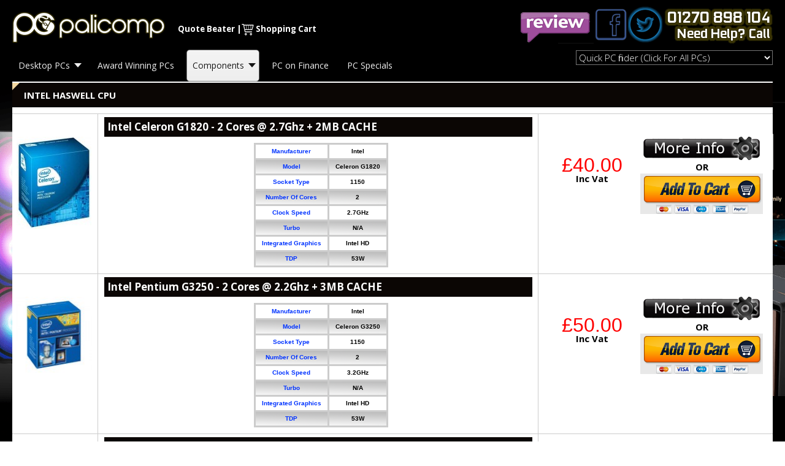

--- FILE ---
content_type: text/html; charset=utf-8
request_url: https://www.palicomp.co.uk/intel-haswell-cpu
body_size: 16046
content:
<!DOCTYPE HTML>
<html lang="en-gb" dir="ltr" data-config='{"twitter":0,"plusone":0,"facebook":0,"style":"default"}'>

<head>

<script type="text/javascript" src="https://ajax.googleapis.com/ajax/libs/jquery/1.6.1/jquery.min.js"></script>

<script type="text/javascript">
jQuery(document).ready(function(){

	jQuery("input[name='virtuemart_paymentmethod_id']").click(function(){
		jQuery("#system-message-container").css({ 'display': 'none'});
		var paymentid=jQuery(this).val();
		jQuery(".cart-view .loader").show();
		jQuery.ajax({
			type: "GET",
			dataType: 'html',
			url: "/index.php?option=com_virtuemart&amp;view=cart&amp;task=setpayment&amp;tmpl=component&virtuemart_paymentmethod_id="+paymentid,
			async: true,
			success: function(response){
				if(paymentid<=3){
					jQuery(".payment_section table,.card_detail_table").show("slow");
				} else {
					jQuery(".payment_section table,.card_detail_table").hide("slow");
				}
				//jQuery('#default_cart').html(response);
				//jQuery("#default_cart .ajaxhide").empty().hide();
				jQuery('#check_pmt').val(1);
				jQuery('.pmterror,.cart-view .loader').hide();
				//jQuery("#default_cart .cart-view h1,#default_cart .cart-view a.custom_continue_button,.cart-view .loader,#default_cart #system-message-container,#default_cart .checkout_with_paypal").hide();
			}
		});
	});
	
});

</script>

<meta charset="utf-8">
<meta http-equiv="X-UA-Compatible" content="IE=edge">
  <base href="https://www.palicomp.co.uk/intel-haswell-cpu" />
  <meta name="title" content="Intel Haswell CPU" />
  <meta name="generator" content="Joomla! - Open Source Content Management" />
  <title>Intel Haswell CPU - Palicomp</title>
  <link href="/intel-haswell-cpu" rel="canonical" />
  <link href="/templates/yoo_moreno/favicon.ico" rel="shortcut icon" type="image/vnd.microsoft.icon" />
  <link rel="stylesheet" href="/components/com_virtuemart/assets/css/vmsite-ltr.css" type="text/css" />
  <link rel="stylesheet" href="https://www.palicomp.co.uk/components/com_yagendooproductmanager/themes/yag_footprint_etheme/assets/yagCss/global/yag_general.css" type="text/css" />
  <link rel="stylesheet" href="https://www.palicomp.co.uk/components/com_yagendooproductmanager/themes/yag_footprint_etheme/assets/yagCss/template_style/style_1.css" type="text/css" />
  <link rel="stylesheet" href="/media/system/css/modal.css" type="text/css" />
  <link rel="stylesheet" href="https://www.palicomp.co.uk/components/com_yagendooproductmanager/themes/yag_footprint_etheme/assets/yagCss/global/yag_theme.css" type="text/css" />
  <link rel="stylesheet" href="/cache/widgetkit/widgetkit-24b4a269.css" type="text/css" />
  <link rel="stylesheet" href="/modules/mod_maximenuck/themes/css3megamenu/css/maximenuck.php?monid=maximenuck184" type="text/css" />
  <link rel="stylesheet" href="/modules/mod_maximenuck/templatelayers/beez5-position1.css" type="text/css" />
  <link rel="stylesheet" href="/modules/mod_maximenuck/assets/maximenuresponsiveck.css" type="text/css" />
  <link rel="stylesheet" href="/modules/mod_za_trigger_menu/css/style.css" type="text/css" />
  <script src="//ajax.googleapis.com/ajax/libs/jquery/1.7.2/jquery.min.js" type="text/javascript"></script>
  <script src="/components/com_virtuemart/assets/js/jquery.noConflict.js" type="text/javascript"></script>
  <script src="/components/com_virtuemart/assets/js/vmsite.js" type="text/javascript"></script>
  <script src="/components/com_virtuemart/assets/js/vmprices.js" type="text/javascript"></script>
  <script src="https://ajax.googleapis.com/ajax/libs/jqueryui/1.8.18/jquery-ui.min.js" type="text/javascript"></script>
  <script src="/media/system/js/mootools-core.js" type="text/javascript"></script>
  <script src="/media/system/js/core.js" type="text/javascript"></script>
  <script src="/media/system/js/modal.js" type="text/javascript"></script>
  <script src="https://www.palicomp.co.uk/components/com_yagendooproductmanager/themes/yag_footprint_etheme/assets/yagJS/scripts.js" type="text/javascript"></script>
  <script src="/cache/widgetkit/widgetkit-c14a0f23.js" type="text/javascript"></script>
  <script src="/media/system/js/mootools-more.js" type="text/javascript"></script>
  <script src="/modules/mod_maximenuck/assets/maximenuck.js" type="text/javascript"></script>
  <script src="/modules/mod_maximenuck/assets/fancymenuck.js" type="text/javascript"></script>
  <script src="/media/plg_system_vmcraftyclicks/crafty_postcode.class.js" type="text/javascript"></script>
  <script src="/media/plg_system_vmcraftyclicks/crafty_postcode.virtuemart.js" type="text/javascript"></script>
  <script type="text/javascript">
//<![CDATA[ 
vmSiteurl = '/' ;
vmLang = "";

//]]>

		window.addEvent('domready', function() {

			SqueezeBox.initialize({});
			SqueezeBox.assign($$('a.modal'), {
				parse: 'rel'
			});
		});
jQuery(document).ready(function () {
	jQuery('.orderlistcontainer').hover(
		function() { jQuery(this).find('.orderlist').stop().show()},
		function() { jQuery(this).find('.orderlist').stop().hide()}
	)
});

jQuery("#total_price").css("color","transparent");
setTimeout(function(){
var tp = document.getElementById("total_price"); 
//tp.value = jQuery("#total_price").attr("data-baseprice");
	jQuery("#total_price").css("color","#f00");
},4800);window.addEvent('load', function() {new DropdownMaxiMenu(document.getElement('div#maximenuck184'),{mooTransition : 'Quad',mooEase : 'easeOut',useOpacity : '0',dureeIn : 0,dureeOut : 500,menuID : 'maximenuck184',testoverflow : '0',orientation : 'horizontal',style : 'moomenu',opentype : 'slide',direction : 'normal',directionoffset1 : '30',directionoffset2 : '30',mooDureeout : '500',showactivesubitems : '0',ismobile : 0,menuposition : '0',langdirection : 'ltr',effecttype : 'dropdown',mooDuree : 500});});window.addEvent('domready', function() {new SlideList(document.getElement('div#maximenuck184 ul'),{fancyTransition : 'Quad',fancyEase : 'easeOut',fancyDuree : 500});});jQuery.noConflict();
window.plg_system_vmcraftyclicks_options = {"access_token":"062e1-9ceef-79b2c-01068","first_res_line":"--- please select your address ----","max_width":"242px","max_lines":"1","traditional_county":"0","delimiter":",","lookup_timeout":"10000","res_autoselect":"0","result_elem_id":"crafty_postcode_result_display_1","form":"","elem_company":"company_field","elem_street1":"address_1_field","elem_street2":"address_2_field","elem_street3":null,"elem_town":"city_field","elem_county":"vm_county_field","elem_postcode":"zip_field","err_msg1":"Postcode not found, please try again or enter address manually","err_msg2":"Invalid Postcode, please try again or enter address manually","err_msg3":"Please enter address manually","err_msg4":"Please enter address manually","single_res_autoselect":"---- address found, see below ----","notify_onchange":"vm_county_field,city_field,address_1_field","button_text":"Find Address","elem_state":"virtuemart_state_id","elem_country":"virtuemart_country_id","uk_only":true,"uk_id":"222","button_elem_id":"crafty_postcode_findbutton"};
var cp_obj_bt = CraftyPostcodeCreate(window.plg_system_vmcraftyclicks_options,'');
var cp_obj_st = CraftyPostcodeCreate(window.plg_system_vmcraftyclicks_options,'shipto_');

window.addEvent('domready',function(){
	var bt = new plg_system_vmcraftyclicks_vm_class(window.plg_system_vmcraftyclicks_options,'');
	bt.addOnpageFields('cp_obj_bt');
	bt.countryVisibility();
	var st = new plg_system_vmcraftyclicks_vm_class(window.plg_system_vmcraftyclicks_options,'shipto_');
	st.addOnpageFields('cp_obj_st');
	st.countryVisibility();
});


var _gaq = _gaq || [];
_gaq.push(['_setAccount', 'UA-8274065-1']);
_gaq.push(['_trackPageview']);
(function() {
	var ga = document.createElement('script'); ga.type = 'text/javascript'; ga.async = true;
	ga.src = ('https:' == document.location.protocol ? 'https://ssl' : 'http://www') + '.google-analytics.com/ga.js';
	var s = document.getElementsByTagName('script')[0]; s.parentNode.insertBefore(ga, s);
})();

  </script>

<link rel="apple-touch-icon-precomposed" href="/templates/yoo_moreno/apple_touch_icon.png">
<link rel="stylesheet" href="/templates/yoo_moreno/css/theme.css">
<link rel="stylesheet" href="/templates/yoo_moreno/css/custom.css">
<script src="/templates/yoo_moreno/warp/vendor/uikit/js/uikit.js"></script>
<script src="/templates/yoo_moreno/warp/js/social.js"></script>
<script src="/templates/yoo_moreno/js/theme.js"></script>
<script src="/templates/yoo_moreno/js/masonry.js"></script>
<script src="/templates/yoo_moreno/js/finance.js"></script>

<link rel="stylesheet" type="text/css" href="/templates/yoo_moreno/css/custom-layout.css">

</head>

<body class="tm-noblog  tm-article-panel tm-sticky-navbar">
<div id="fb-root"></div>
<script>(function(d, s, id) {
  var js, fjs = d.getElementsByTagName(s)[0];
  if (d.getElementById(id)) return;
  js = d.createElement(s); js.id = id;
  js.src = "//connect.facebook.net/en_GB/all.js#xfbml=1&appId=588147344614179";
  fjs.parentNode.insertBefore(js, fjs);
}(document, 'script', 'facebook-jssdk'));
</script>

<script type="text/javascript" src="https://ajax.googleapis.com/ajax/libs/jquery/1.6.1/jquery.min.js"  async="async"></script>
<script type="text/javascript" src="https://www.palicomp.co.uk/templates/yoo_moreno/js/jquery.js"></script>


<script type="text/javascript">
        function calcfinance() {
            var amount_value = $('#amount_value').val();
            if (amount_value >= 400) {
                var amount_value_12 = amount_value - 0 + 29;
                $('#first12month1').html('<strong>£' + amount_value_12.toFixed(2) + '</strong>');
                $('#first12month2').html('<strong>£' + amount_value_12.toFixed(2) + '</strong>');
                
                var deposit = amount_value * 0.1;
                $('#deposit1').text('£' + deposit.toFixed(2));
                $('#deposit2').text('£' + deposit.toFixed(2));
                $('#deposit3').text('£' + deposit.toFixed(2));
                
                var loan_amount = amount_value - deposit;
                $('#loan_amount1').text('£' + loan_amount.toFixed(2));
                $('#loan_amount2').text('£' + loan_amount.toFixed(2));
                $('#loan_amount3').text('£' + loan_amount.toFixed(2));
                
                var monthly_payment1 = loan_amount * 0.0514176;
                var monthly_payment2 = loan_amount * 0.0404848;
                var monthly_payment3 = loan_amount * 0.0362971;
                
                $('#monthly_payment1').text('£' + monthly_payment1.toFixed(2));
                $('#monthly_payment2').text('£' + monthly_payment2.toFixed(2));
                $('#monthly_payment3').text('£' + monthly_payment3.toFixed(2));
                
                var total_payable1 = (monthly_payment1 * 36) + deposit;
                var total_payable2 = (monthly_payment2 * 36) + deposit;
                var total_payable3 = (monthly_payment3 * 36) + deposit;
                $('#total_payable1').html('<strong>£' + total_payable1.toFixed(2) + '</strong>');
                $('#total_payable2').html('<strong>£' + total_payable2.toFixed(2) + '</strong>');
                $('#total_payable3').html('<strong>£' + total_payable3.toFixed(2) + '</strong>');
                
                var total_charge_for_credit1 = total_payable1 - loan_amount;
                var total_charge_for_credit2 = total_payable2 - loan_amount;
                var total_charge_for_credit3 = total_payable3 - loan_amount;
                $('#total_charge_for_credit1').text('£' + total_charge_for_credit1.toFixed(2));
                $('#total_charge_for_credit2').text('£' + total_charge_for_credit2.toFixed(2));
                $('#total_charge_for_credit3').text('£' + total_charge_for_credit3.toFixed(2));
                

            } else {
                $('#first12month1').html('&nbsp;');
                $('#first12month2').html('&nbsp;');
                $('#deposit1').html('&nbsp;');
                $('#deposit2').html('&nbsp;');
                $('#deposit3').html('&nbsp;');
                $('#loan_amount1').html('&nbsp;');
                $('#loan_amount2').html('&nbsp;');
                $('#loan_amount3').html('&nbsp;');
                $('#monthly_payment1').html('&nbsp;');
                $('#monthly_payment2').html('&nbsp;');
                $('#monthly_payment3').html('&nbsp;');
                $('#total_payable1').html('&nbsp;');
                $('#total_payable2').html('&nbsp;');
                $('#total_payable3').html('&nbsp;');
                $('#total_charge_for_credit1').html('&nbsp;');
                $('#total_charge_for_credit2').html('&nbsp;');
                $('#total_charge_for_credit3').html('&nbsp;');
            }
        }

jQuery(document).ready(function($) {
	var $collapse = $('.collapse');
	var paras = $collapse.find("p");
	if ( paras.length > 1 )
	{	
		var moretext = "Show more ...";
		var lesstext = "Show less";
		paras.not(":first").toggle();
		$collapse.append( '<div style="text-align:center;"><a href="/" class="morelink">' + moretext + '</a></div>' );
		$(".morelink").click(function(){
			if($(this).hasClass("less")) {
				$(this).removeClass("less");
				$(this).html(moretext);
			} else {
				$(this).addClass("less");
				$(this).html(lesstext);
			}
			paras.not(":first").toggle();
			return false;
		});
	}		
});
    </script>

	
	<div class="tm-block-top">
		<div class="uk-container uk-container-center">

						<a class="tm-logo uk-visible-large" href="https://www.palicomp.co.uk">
	<img src="/images/palilogosmallwhite.png" border="0" alt="" /></a>
			
			
			<nav class="tm-navbar uk-navbar uk-navbar-attached">
 					
								<div class="uk-navbar-content uk-visible-large">
				<div class=" whiteheader">
	<div class="customerlinks">
<p><span style="font-size: 10pt;"><strong><a href="https://www.palicomp.co.uk/quote-beater" title="Quote Beater">Quote Beater</a> |<img src="https://www.palicomp.co.uk/images/cartsave.png" alt="" border="0" /> <a href="https://www.palicomp.co.uk/Shopping-Cart" title="View Cart">Shopping Cart</a></strong></span></p>
</div></div></div>
				
								<a href="#offcanvas" class="uk-navbar-toggle uk-hidden-large" data-uk-offcanvas></a>
								
								<div class="uk-navbar-flip">
					<div class="uk-navbar-content uk-visible-large">
					
	<div class="phone"><a href="http://www.reviewcentre.com/reviews243987.html"><img src="/images/reviews.png" alt="" /></a><a href="https://www.facebook.com/Palicomp"><img src="/images/facebook.png" alt="" /></a><a href="https://www.twitter.com/Palicomp"><img src="/images/twitter.png" alt="" /></a><img src="/images/phone.png" alt="" /></div></div><br />
				
					
				</div>
								</nav>
				
				<nav class="tm-navbar uk-navbar uk-navbar-attached">
			
				 
							<div class="maximenu" style=""><div class="">
			<!--[if lte IE 7]>
			<link href="/modules/mod_maximenuck/themes/css3megamenu/css/ie7.css" rel="stylesheet" type="text/css" />
			<![endif]--><!-- debut Maximenu CK, par cedric keiflin -->
	<div class="maximenuckh ltr" id="maximenuck184" style="z-index:10;">
        <div class="maxiroundedleft"></div>
        <div class="maxiroundedcenter">
            <ul class=" maximenuck">
								<li data-level="1" class="maximenuck item102 parent first level1 " style="z-index : 12000;"><a class="maximenuck " href="#"><span class="titreck">Desktop PCs</span></a>
	<div class="floatck" style=""><div class="maxidrop-top"><div class="maxidrop-top2"></div></div><div class="maxidrop-main" style=""><div class="maxidrop-main2"><div class="maximenuck2 first " >
	<ul class="maximenuck2"><li data-level="2" class="maximenuck item234 parent first level2 " style="z-index : 11999;"><a class="maximenuck " href="/custom-pcs"><img src="/images/MenuLogo/spannermenu.png" alt="Custom PCs" align="left"/><span class="titreck">Custom PCs</span> </a>
	<div class="floatck" style=""><div class="maxidrop-top"><div class="maxidrop-top2"></div></div><div class="maxidrop-main" style=""><div class="maxidrop-main2"><div class="maximenuck2 first " >
	<ul class="maximenuck2"><li data-level="3" class="maximenuck item304 first level3 " style="z-index : 11998;"><a class="maximenuck " href="/AMD-Choice" title="AMD Choice"><span class="titreck">AMD Custom PCs</span></a>
		</li><li data-level="3" class="maximenuck item305 last level3 " style="z-index : 11997;"><a class="maximenuck " href="/Intel-Custom-PC"><span class="titreck">Intel Custom PCs</span></a>
	</li>
	</ul>
	<div class="clr"></div></div><div class="clr"></div></div></div><div class="maxidrop-bottom"><div class="maxidrop-bottom2"></div></div></div>
	</li><li data-level="2" class="maximenuck item301 parent level2 " style="z-index : 11996;"><a class="maximenuck " href="/gaming-pcs"><img src="/images/MenuLogo/padmenu.png" alt="Gaming PCs" align="left"/><span class="titreck">Gaming PCs</span> </a>
	<div class="floatck" style=""><div class="maxidrop-top"><div class="maxidrop-top2"></div></div><div class="maxidrop-main" style=""><div class="maxidrop-main2"><div class="maximenuck2 first " >
	<ul class="maximenuck2"><li data-level="3" class="maximenuck item306 first level3 " style="z-index : 11995;"><a class="maximenuck " href="/amd-gaming-pcs"><span class="titreck">AMD Gaming PCs</span></a>
		</li><li data-level="3" class="maximenuck item307 level3 " style="z-index : 11994;"><a class="maximenuck " href="/intel-gaming-pcs"><span class="titreck">Intel Gaming PCs</span></a>
		</li><li data-level="3" class="maximenuck item308 level3 " style="z-index : 11993;"><a class="maximenuck " href="/favourite-game-pc"><span class="titreck">Favourite Game Based</span></a>
		</li><li data-level="3" class="maximenuck item309 last level3 " style="z-index : 11992;"><a class="maximenuck " href="/eyefinity-multimonitor-pcs"><span class="titreck">Eyefinity MultiMonitor PCs</span></a>
	</li>
	</ul>
	<div class="clr"></div></div><div class="clr"></div></div></div><div class="maxidrop-bottom"><div class="maxidrop-bottom2"></div></div></div>
	</li><li data-level="2" class="maximenuck item586 level2 " style="z-index : 11991;"><a class="maximenuck " href="https://www.palicomp.co.uk/pc-specials"><img src="/images/MenuLogo/specialsmenu.png" alt="PC Specials" align="left"/><span class="titreck">PC Specials</span> </a>
		</li><li data-level="2" class="maximenuck item235 level2 " style="z-index : 11990;"><a class="maximenuck " href="/home-office-pcs"><img src="/images/MenuLogo/homepcmenu.png" alt="Home/Office PCs" align="left"/><span class="titreck">Home/Office PCs</span> </a>
		</li><li data-level="2" class="maximenuck item520 level2 " style="z-index : 11989;"><a class="maximenuck " href="/latest-intel-pcs"><img src="/images/MenuLogo/intelmenu.png" alt="Latest Intel PCs" align="left"/><span class="titreck">Latest Intel PCs</span> </a>
		</li><li data-level="2" class="maximenuck item585 level2 " style="z-index : 11988;"><a class="maximenuck " href="/amd-ryzen-pcs"><img src="/images/MenuLogo/ryzenmenu.png" alt="AMD Ryzen PCs" align="left"/><span class="titreck">AMD Ryzen PCs</span> </a>
		</li><li data-level="2" class="maximenuck item607 level2 " style="z-index : 11987;"><a class="maximenuck " href="/easy-pc-builder"><img src="/images/MenuLogo/easy.png" alt="EASY PC Builder" align="left"/><span class="titreck">EASY PC Builder</span> </a>
		</li><li data-level="2" class="maximenuck item300 level2 " style="z-index : 11986;"><a class="maximenuck " href="/multimedia-photo-video-editing-pcs"><img src="/images/MenuLogo/phovidmenu.png" alt="Photo/Video Editing PCs" align="left"/><span class="titreck">Photo/Video Editing PCs</span> </a>
		</li><li data-level="2" class="maximenuck item302 level2 " style="z-index : 11985;"><a class="maximenuck " href="/silent-pcs"><img src="/images/MenuLogo/silentmenu.png" alt="Silent PCs" align="left"/><span class="titreck">Silent PCs</span> </a>
		</li><li data-level="2" class="maximenuck item303 level2 " style="z-index : 11984;"><a class="maximenuck " href="/mini-pcs"><img src="/images/MenuLogo/minimenu.png" alt="Mini PCs" align="left"/><span class="titreck">Mini PCs</span> </a>
		</li><li data-level="2" class="maximenuck item462 level2 " style="z-index : 11983;"><a class="maximenuck " href="/Award-Winning-PCs"><img src="/images/MenuLogo/awardmenu.png" alt="Award Winning PCs" align="left"/><span class="titreck">Award Winning PCs</span> </a>
		</li><li data-level="2" class="maximenuck item576 last level2 " style="z-index : 11982;"><a class="maximenuck " href="/palipro-series"><span class="titreck">Pro-Series PCs</span></a>
	</li>
	</ul>
	<div class="clr"></div></div><div class="clr"></div></div></div><div class="maxidrop-bottom"><div class="maxidrop-bottom2"></div></div></div>
	</li><li data-level="1" class="maximenuck item291 level1 " style="z-index : 11981;"><a class="maximenuck " href="/Award-Winning-PCs"><span class="titreck">Award Winning PCs</span></a>
		</li><li data-level="1" class="maximenuck item106 current active parent level1 " style="z-index : 11980;"><a class="maximenuck " href="/pc-components"><span class="titreck">Components</span></a>
	<div class="floatck" style=""><div class="maxidrop-top"><div class="maxidrop-top2"></div></div><div class="maxidrop-main" style=""><div class="maxidrop-main2"><div class="maximenuck2 first " >
	<ul class="maximenuck2"><li data-level="2" class="maximenuck item437 parent first level2 " style="z-index : 11979;"><a class="maximenuck " href="/Motherboard-Bundles"><span class="titreck">CPU Motherboard Bundles</span></a>
	<div class="floatck" style=""><div class="maxidrop-top"><div class="maxidrop-top2"></div></div><div class="maxidrop-main" style=""><div class="maxidrop-main2"><div class="maximenuck2 first " >
	<ul class="maximenuck2"><li data-level="3" class="maximenuck item438 first level3 " style="z-index : 11978;"><a class="maximenuck " href="/amd-bundles"><span class="titreck">AMD Bundles</span></a>
		</li><li data-level="3" class="maximenuck item550 parent last level3 " style="z-index : 11977;"><a class="maximenuck " href="#"><span class="titreck">Intel Bundles</span></a>
	<div class="floatck" style=""><div class="maxidrop-top"><div class="maxidrop-top2"></div></div><div class="maxidrop-main" style=""><div class="maxidrop-main2"><div class="maximenuck2 first " >
	<ul class="maximenuck2"><li data-level="4" class="maximenuck item633 first level4 " style="z-index : 11976;"><a class="maximenuck " href="/intel-14th-gen-motherboard-bundle"><span class="titreck">INTEL 14th Gen Bundle - DDR5</span></a>
		</li><li data-level="4" class="maximenuck item621 level4 " style="z-index : 11975;"><a class="maximenuck " href="https://www.palicomp.co.uk/intel-12th-gen-motherboard-bundle"><span class="titreck">INTEL 12/13th Gen Bundle - DDR4</span></a>
		</li><li data-level="4" class="maximenuck item617 level4 " style="z-index : 11974;"><a class="maximenuck " href="https://www.palicomp.co.uk/intel-11th-gen-motherboard-bundle"><span class="titreck">INTEL 11th Gen Bundle</span></a>
		</li><li data-level="4" class="maximenuck item616 level4 " style="z-index : 11973;"><a class="maximenuck " href="/intel-10th-gen-motherboard-bundle"><span class="titreck">INTEL 10th Gen Bundle</span></a>
		</li><li data-level="4" class="maximenuck item601 level4 " style="z-index : 11972;"><a class="maximenuck " href="/intel-coffee-lake-bundles"><span class="titreck">INTEL Coffee Lake Bundles</span></a>
		</li><li data-level="4" class="maximenuck item549 level4 " style="z-index : 11971;"><a class="maximenuck " href="/intel-haswell-bundles" title="Intel Haswell Bundles"><span class="titreck">INTEL Kaby Lake Bundles</span></a>
		</li><li data-level="4" class="maximenuck item439 last level4 " style="z-index : 11970;"><a class="maximenuck " href="/intel-skylake-bundles"><span class="titreck">INTEL Skylake Bundles</span></a>
	</li>
	</ul>
	<div class="clr"></div></div><div class="clr"></div></div></div><div class="maxidrop-bottom"><div class="maxidrop-bottom2"></div></div></div>
	</li>
	</ul>
	<div class="clr"></div></div><div class="clr"></div></div></div><div class="maxidrop-bottom"><div class="maxidrop-bottom2"></div></div></div>
	</li><li data-level="2" class="maximenuck item440 parent last level2 " style="z-index : 11969;"><a class="maximenuck " href="#"><span class="titreck">All Components</span></a>
	<div class="floatck" style=""><div class="maxidrop-top"><div class="maxidrop-top2"></div></div><div class="maxidrop-main" style=""><div class="maxidrop-main2"><div class="maximenuck2 first " >
	<ul class="maximenuck2"><li data-level="3" class="maximenuck item485 parent first level3 " style="z-index : 11968;"><a class="maximenuck " href="#"><span class="titreck">CPUs</span></a>
	<div class="floatck" style=""><div class="maxidrop-top"><div class="maxidrop-top2"></div></div><div class="maxidrop-main" style=""><div class="maxidrop-main2"><div class="maximenuck2 first " >
	<ul class="maximenuck2"><li data-level="4" class="maximenuck item497 parent first level4 " style="z-index : 11967;"><a class="maximenuck " href="#"><span class="titreck">AMD</span></a>
	<div class="floatck" style=""><div class="maxidrop-top"><div class="maxidrop-top2"></div></div><div class="maxidrop-main" style=""><div class="maxidrop-main2"><div class="maximenuck2 first " >
	<ul class="maximenuck2"><li data-level="5" class="maximenuck nodropdown item624 first level5 " style="z-index : 11966;"><a class="maximenuck " href="/amd-am5-cpu"><span class="titreck">AMD Ryzen AM5</span></a>
		</li><li data-level="5" class="maximenuck nodropdown item590 level5 " style="z-index : 11965;"><a class="maximenuck " href="/amd-am4-cpu"><span class="titreck">AMD Ryzen AM4</span></a>
		</li><li data-level="5" class="maximenuck nodropdown item474 level5 " style="z-index : 11964;"><a class="maximenuck " href="/AMD-AM1-CPU"><span class="titreck">AMD AM1</span></a>
		</li><li data-level="5" class="maximenuck nodropdown item471 level5 " style="z-index : 11963;"><a class="maximenuck " href="/AMD-A-Series-CPU"><span class="titreck">AMD A Series</span></a>
		</li><li data-level="5" class="maximenuck nodropdown item473 last level5 " style="z-index : 11962;"><a class="maximenuck " href="/AMD-FX-CPU"><span class="titreck">AMD FX</span></a>
	</li>
	</ul>
	<div class="clr"></div></div><div class="clr"></div></div></div><div class="maxidrop-bottom"><div class="maxidrop-bottom2"></div></div></div>
	</li><li data-level="4" class="maximenuck item498 parent last level4 " style="z-index : 11961;"><a class="maximenuck " href="#"><span class="titreck">Intel</span></a>
	<div class="floatck" style=""><div class="maxidrop-top"><div class="maxidrop-top2"></div></div><div class="maxidrop-main" style=""><div class="maxidrop-main2"><div class="maximenuck2 first " >
	<ul class="maximenuck2"><li data-level="5" class="maximenuck nodropdown item630 first level5 " style="z-index : 11960;"><a class="maximenuck " href="/intel-14th-gen-cpu"><span class="titreck">Intel Meteor Lake - 14th Gen</span></a>
		</li><li data-level="5" class="maximenuck nodropdown item629 level5 " style="z-index : 11959;"><a class="maximenuck " href="/intel-12th-gen-cpu"><span class="titreck">Intel Raptor Lake - 13th Gen</span></a>
		</li><li data-level="5" class="maximenuck nodropdown item619 level5 " style="z-index : 11958;"><a class="maximenuck " href="/intel-12th-gen-cpu"><span class="titreck">Intel Alder Lake - 12th Gen</span></a>
		</li><li data-level="5" class="maximenuck nodropdown item613 level5 " style="z-index : 11957;"><a class="maximenuck " href="/intel-rocket-lake-cpu"><span class="titreck">Intel Rocket Lake - 11th Gen</span></a>
		</li><li data-level="5" class="maximenuck nodropdown item612 level5 " style="z-index : 11956;"><a class="maximenuck " href="/intel-comet-lake-cpu"><span class="titreck">Intel Comet Lake - 10th Gen </span></a>
		</li><li data-level="5" class="maximenuck nodropdown item587 level5 " style="z-index : 11955;"><a class="maximenuck " href="/intel-coffee-lake-cpu"><span class="titreck">Intel Coffee Lake</span></a>
		</li><li data-level="5" class="maximenuck nodropdown item579 level5 " style="z-index : 11954;"><a class="maximenuck " href="/intel-kaby-lake-cpu"><span class="titreck">Intel Kaby Lake</span></a>
		</li><li data-level="5" class="maximenuck nodropdown item562 level5 " style="z-index : 11953;"><a class="maximenuck " href="/Intel-Skylake-CPU"><span class="titreck">Intel Skylake</span></a>
		</li><li data-level="5" class="maximenuck nodropdown item475 level5 " style="z-index : 11952;"><a class="maximenuck " href="/Intel-Haswell-CPU"><span class="titreck">Intel Haswell</span></a>
		</li><li data-level="5" class="maximenuck nodropdown item476 last level5 " style="z-index : 11951;"><a class="maximenuck " href="/Intel-X99-CPU"><span class="titreck">Intel X99</span></a>
	</li>
	</ul>
	<div class="clr"></div></div><div class="clr"></div></div></div><div class="maxidrop-bottom"><div class="maxidrop-bottom2"></div></div></div>
	</li>
	</ul>
	<div class="clr"></div></div><div class="clr"></div></div></div><div class="maxidrop-bottom"><div class="maxidrop-bottom2"></div></div></div>
	</li><li data-level="3" class="maximenuck item504 level3 " style="z-index : 11950;"><a class="maximenuck " href="/index.php?option=com_virtuemart&amp;view=category&amp;virtuemart_category_id=115&amp;Itemid=106"><span class="titreck">CPU Coolers</span></a>
		</li><li data-level="3" class="maximenuck item487 parent level3 " style="z-index : 11949;"><a class="maximenuck " href="#"><span class="titreck">Motherboards</span></a>
	<div class="floatck" style=""><div class="maxidrop-top"><div class="maxidrop-top2"></div></div><div class="maxidrop-main" style=""><div class="maxidrop-main2"><div class="maximenuck2 first " >
	<ul class="maximenuck2"><li data-level="4" class="maximenuck item499 parent first level4 " style="z-index : 11948;"><a class="maximenuck " href="#"><span class="titreck">AMD</span></a>
	<div class="floatck" style=""><div class="maxidrop-top"><div class="maxidrop-top2"></div></div><div class="maxidrop-main" style=""><div class="maxidrop-main2"><div class="maximenuck2 first " >
	<ul class="maximenuck2"><li data-level="5" class="maximenuck nodropdown item626 first level5 " style="z-index : 11947;"><a class="maximenuck " href="/amd-am5-motherboard"><span class="titreck">AMD AM5</span></a>
		</li><li data-level="5" class="maximenuck nodropdown item627 level5 " style="z-index : 11946;"><a class="maximenuck " href="/amd-am4-motherboards"><span class="titreck">AMD AM4</span></a>
		</li><li data-level="5" class="maximenuck nodropdown item477 level5 " style="z-index : 11945;"><a class="maximenuck " href="/AMD-AM1-Mobo"><span class="titreck">AMD AM1</span></a>
		</li><li data-level="5" class="maximenuck nodropdown item478 level5 " style="z-index : 11944;"><a class="maximenuck " href="/AMD-A-Series-Mobo"><span class="titreck">AMD A Series</span></a>
		</li><li data-level="5" class="maximenuck nodropdown item479 last level5 " style="z-index : 11943;"><a class="maximenuck " href="/AMD-FX-Mobo"><span class="titreck">AMD FX</span></a>
	</li>
	</ul>
	<div class="clr"></div></div><div class="clr"></div></div></div><div class="maxidrop-bottom"><div class="maxidrop-bottom2"></div></div></div>
	</li><li data-level="4" class="maximenuck item500 parent last level4 " style="z-index : 11942;"><a class="maximenuck " href="#"><span class="titreck">Intel</span></a>
	<div class="floatck" style=""><div class="maxidrop-top"><div class="maxidrop-top2"></div></div><div class="maxidrop-main" style=""><div class="maxidrop-main2"><div class="maximenuck2 first " >
	<ul class="maximenuck2"><li data-level="5" class="maximenuck nodropdown item632 first level5 " style="z-index : 11941;"><a class="maximenuck " href="/intel-meteor-lake-14th-motherboard"><span class="titreck">Intel Meteor Lake - 14th Gen</span></a>
		</li><li data-level="5" class="maximenuck nodropdown item631 level5 " style="z-index : 11940;"><a class="maximenuck " href="/intel-raptor-lake-13th-motherboard"><span class="titreck">Intel Raptor Lake - 13th Gen</span></a>
		</li><li data-level="5" class="maximenuck nodropdown item620 level5 " style="z-index : 11939;"><a class="maximenuck " href="/intel-12th-gen-motherboard"><span class="titreck">Intel Alder Lake - 12th Gen</span></a>
		</li><li data-level="5" class="maximenuck nodropdown item615 level5 " style="z-index : 11938;"><a class="maximenuck " href="/intel-rocket-lake-motherboard"><span class="titreck">Intel Rocket Lake - 11th Gen</span></a>
		</li><li data-level="5" class="maximenuck nodropdown item614 level5 " style="z-index : 11937;"><a class="maximenuck " href="/intel-comet-lake-10th-gen-motherboard"><span class="titreck">Intel Comet Lake - 10th Gen</span></a>
		</li><li data-level="5" class="maximenuck nodropdown item588 level5 " style="z-index : 11936;"><a class="maximenuck " href="/intel-coffee-lake-motherboard"><span class="titreck">Intel Coffee Lake</span></a>
		</li><li data-level="5" class="maximenuck nodropdown item589 level5 " style="z-index : 11935;"><a class="maximenuck " href="/intel-kaby-lake-motherboard"><span class="titreck">Intel Kaby Lake</span></a>
		</li><li data-level="5" class="maximenuck nodropdown item563 level5 " style="z-index : 11934;"><a class="maximenuck " href="/Intel-Skylake-Mobo"><span class="titreck">Intel Skylake</span></a>
		</li><li data-level="5" class="maximenuck nodropdown item480 level5 " style="z-index : 11933;"><a class="maximenuck " href="/Intel-Haswell-Mobo"><span class="titreck">Intel Haswell</span></a>
		</li><li data-level="5" class="maximenuck nodropdown item481 level5 " style="z-index : 11932;"><a class="maximenuck " href="/Intel-ITX-Mobo"><span class="titreck">Intel Haswell ITX</span></a>
		</li><li data-level="5" class="maximenuck nodropdown item482 last level5 " style="z-index : 11931;"><a class="maximenuck " href="/Intel-X99-Mobo"><span class="titreck">Intel X99</span></a>
	</li>
	</ul>
	<div class="clr"></div></div><div class="clr"></div></div></div><div class="maxidrop-bottom"><div class="maxidrop-bottom2"></div></div></div>
	</li>
	</ul>
	<div class="clr"></div></div><div class="clr"></div></div></div><div class="maxidrop-bottom"><div class="maxidrop-bottom2"></div></div></div>
	</li><li data-level="3" class="maximenuck item488 parent level3 " style="z-index : 11930;"><a class="maximenuck " href="#"><span class="titreck">RAM</span></a>
	<div class="floatck" style=""><div class="maxidrop-top"><div class="maxidrop-top2"></div></div><div class="maxidrop-main" style=""><div class="maxidrop-main2"><div class="maximenuck2 first " >
	<ul class="maximenuck2"><li data-level="4" class="maximenuck item483 first level4 " style="z-index : 11929;"><a class="maximenuck " href="/RAM-DDR3"><span class="titreck">DDR3</span></a>
		</li><li data-level="4" class="maximenuck item484 level4 " style="z-index : 11928;"><a class="maximenuck " href="/RAM-DDR4"><span class="titreck">DDR4</span></a>
		</li><li data-level="4" class="maximenuck item628 last level4 " style="z-index : 11927;"><a class="maximenuck " href="/RAM-DDR5"><span class="titreck">DDR5</span></a>
	</li>
	</ul>
	<div class="clr"></div></div><div class="clr"></div></div></div><div class="maxidrop-bottom"><div class="maxidrop-bottom2"></div></div></div>
	</li><li data-level="3" class="maximenuck item489 parent level3 " style="z-index : 11926;"><a class="maximenuck " href="#"><span class="titreck">Internal Hard Drives</span></a>
	<div class="floatck" style=""><div class="maxidrop-top"><div class="maxidrop-top2"></div></div><div class="maxidrop-main" style=""><div class="maxidrop-main2"><div class="maximenuck2 first " >
	<ul class="maximenuck2"><li data-level="4" class="maximenuck item593 first level4 " style="z-index : 11925;"><a class="maximenuck " href="/m-2-drives"><span class="titreck">M.2 Drives</span></a>
		</li><li data-level="4" class="maximenuck item490 level4 " style="z-index : 11924;"><a class="maximenuck " href="/Solid-State-Drives"><span class="titreck">Solid State Drives</span></a>
		</li><li data-level="4" class="maximenuck item517 level4 " style="z-index : 11923;"><a class="maximenuck " href="/Hard-Drives"><span class="titreck">Hard Drives</span></a>
		</li><li data-level="4" class="maximenuck item516 last level4 " style="z-index : 11922;"><a class="maximenuck " href="/Hybrid-Drives"><span class="titreck">SSHD Hybrid Drives</span></a>
	</li>
	</ul>
	<div class="clr"></div></div><div class="clr"></div></div></div><div class="maxidrop-bottom"><div class="maxidrop-bottom2"></div></div></div>
	</li><li data-level="3" class="maximenuck item491 level3 " style="z-index : 11921;"><a class="maximenuck " href="/Optical-Drives"><span class="titreck">Optical Drives</span></a>
		</li><li data-level="3" class="maximenuck item492 level3 " style="z-index : 11920;"><a class="maximenuck " href="/Graphics-Cards"><span class="titreck">Graphics Cards</span></a>
		</li><li data-level="3" class="maximenuck item493 level3 " style="z-index : 11919;"><a class="maximenuck " href="/PSUs"><span class="titreck">PSU</span></a>
		</li><li data-level="3" class="maximenuck item494 parent level3 " style="z-index : 11918;"><a class="maximenuck " href="#"><span class="titreck">Cases</span></a>
	<div class="floatck" style=""><div class="maxidrop-top"><div class="maxidrop-top2"></div></div><div class="maxidrop-main" style=""><div class="maxidrop-main2"><div class="maximenuck2 first " >
	<ul class="maximenuck2"><li data-level="4" class="maximenuck item495 first level4 " style="z-index : 11917;"><a class="maximenuck " href="/Cases-ATX"><span class="titreck">Micro &amp; ATX</span></a>
		</li><li data-level="4" class="maximenuck item496 last level4 " style="z-index : 11916;"><a class="maximenuck " href="/Cases-ITX-Cubes"><span class="titreck">ITX Cubes</span></a>
	</li>
	</ul>
	<div class="clr"></div></div><div class="clr"></div></div></div><div class="maxidrop-bottom"><div class="maxidrop-bottom2"></div></div></div>
	</li><li data-level="3" class="maximenuck item505 level3 " style="z-index : 11915;"><a class="maximenuck " href="/Monitors"><span class="titreck">Monitors</span></a>
		</li><li data-level="3" class="maximenuck item506 level3 " style="z-index : 11914;"><a class="maximenuck " href="/Monitor-Cables"><span class="titreck">Monitor Cables</span></a>
		</li><li data-level="3" class="maximenuck item507 level3 " style="z-index : 11913;"><a class="maximenuck " href="/Networking"><span class="titreck">Networking</span></a>
		</li><li data-level="3" class="maximenuck item508 level3 " style="z-index : 11912;"><a class="maximenuck " href="/Sound-Cards"><span class="titreck">Sound Cards</span></a>
		</li><li data-level="3" class="maximenuck item509 level3 " style="z-index : 11911;"><a class="maximenuck " href="/Speakers"><span class="titreck">Speakers</span></a>
		</li><li data-level="3" class="maximenuck item510 level3 " style="z-index : 11910;"><a class="maximenuck " href="/Headsets"><span class="titreck">Headsets</span></a>
		</li><li data-level="3" class="maximenuck item511 level3 " style="z-index : 11909;"><a class="maximenuck " href="/Keyboards-And-Mice"><span class="titreck">Keyboards &amp; Mice</span></a>
		</li><li data-level="3" class="maximenuck item512 level3 " style="z-index : 11908;"><a class="maximenuck " href="/Card-Readers"><span class="titreck">Card Readers</span></a>
		</li><li data-level="3" class="maximenuck item513 level3 " style="z-index : 11907;"><a class="maximenuck " href="/Software"><span class="titreck">Software</span></a>
		</li><li data-level="3" class="maximenuck item514 level3 " style="z-index : 11906;"><a class="maximenuck " href="/TV-Cards"><span class="titreck">TV Cards</span></a>
		</li><li data-level="3" class="maximenuck item515 last level3 " style="z-index : 11905;"><a class="maximenuck " href="/USB-Flash-Pens"><span class="titreck">USB Flash Pen</span></a>
	</li>
	</ul>
	<div class="clr"></div></div><div class="clr"></div></div></div><div class="maxidrop-bottom"><div class="maxidrop-bottom2"></div></div></div>
	</li>
	</ul>
	<div class="clr"></div></div><div class="clr"></div></div></div><div class="maxidrop-bottom"><div class="maxidrop-bottom2"></div></div></div>
	</li><li data-level="1" class="maximenuck item294 level1 " style="z-index : 11904;"><a class="maximenuck " href="/pc-on-finance"><span class="titreck">PC on Finance</span></a>
		</li><li data-level="1" class="maximenuck item618 last level1 " style="z-index : 11903;"><a class="maximenuck " href="/pc-specials"><span class="titreck">PC Specials</span></a></li>            </ul>
        </div>
        <div class="maxiroundedright"></div>
        <div style="clear:both;"></div>
    </div>
    <!-- fin maximenuCK -->
</div></div>
			<div class="quickpcmenu"><div class=" quickpcmenu">﻿﻿
<script type="text/JavaScript">
<!--
function MM_jumpMenu(targ,selObj,restore){ //v3.0
  eval(targ+".location='"+selObj.options[selObj.selectedIndex].value+"'");
  if (restore) selObj.selectedIndex=0;
}
//-->
</script>
<!--------------------------ENTER YOUR LINKS---------------------->
<div style="width:auto;">
<table border="0" cellpadding="0" cellspacing="0" style="text-align: center; textdirection: ltr;">
	<tr style="border:0">
		<td style="border:0"></td>
				<td style="border:0">

<form name="jumpmenu">
  <select name="jumpmenu" onChange="MM_jumpMenu('parent',this,0)">
     
<option value='/index.php?option=com_content&amp;view=article&amp;id=38&amp;Itemid=407&amp;catid=2'>Quick PC finder (Click For All PCs)</option><option value='#'> </option><option value='/index.php?option=com_content&amp;view=article&amp;id=38&amp;Itemid=410&amp;catid=2'>------CUSTOM DREAM PC BUILDER------</option><option value='/amd-choice'>Custom AMD PC - CREATE YOUR OWN</option><option value='/intel-choice'>Custom INTEL PC - CREATE YOUR OWN</option><option value='#'> </option><option value='/home-office-pcs'>------CARBON HOME/OFFICE PCS------</option><option value='/carbon-amd-dual-2650-car1'>Carbon Amd Dual 2650 (CAR1)</option><option value='/carbon-intel-dual-1820-car2'>Carbon Intel Dual 1840 (CAR2)</option><option value='/carbon-amd-fx4130-car3'>Carbon Amd FX 4130 (CAR3)</option><option value='/carbon-intel-i3-4160-car4'>Carbon Intel Home Dual (CAR4)</option><option value='/carbon-intel-tft-22-car5'>Carbon Intel TFT 22 (CAR5)</option><option value='/carbon-amdtft-22-car6'>Carbon Amd TFT 22 (CAR6)</option><option value='#'> </option><option value='/multimedia-photo-video-editing-pcs'>------GENIUS PHOTO/VIDEO EDITING PCS------</option><option value='/genius-amd-350-gen1'>Genius Amd 350 (GEN1)</option><option value='/genius-intel-400-gen2'>Genius Intel 400 (GEN2)</option><option value='/genius-intel-550-gen3'>Genius Intel 550 (GEN3)</option><option value='/genius-amd-750-gen4'>Genius Amd 750 (GEN4)</option><option value='/genius-intel-800-gen5'>Genius Intel 800 (GEN5)</option><option value='/genius-intel-1000-gen6'>Genius Intel 1000 (GEN6)</option><option value='#'> </option><option value='/amd-gaming-pcs'>------AMD GAMING PCS------</option><option value='/amd-kaveri-400-gamer-amd1'>Amd ARYZE 400 Gamer (AMD1)</option><option value='/amd-vishera-450-gamer-amd2'>Amd ARYZE 450 Gamer (AMD2)</option><option value='/amd-vishera-600-gamer-amd3'>Amd ARYZE 600 Gamer (AMD3)</option><option value='/amd-vishera-750-gamer-amd4'>AMD ARYZE 750 Gamer (AMD4)</option><option value='/amd-vishera-1000-gamer-amd5'>AMD ARYZE 1000 Gamer (AMD5)</option><option value='/amd-vishera-1400-gamer-amd6'>AMD ARYZE 1400 Gamer (AMD6)</option><option value='#'> </option><option value='/intel-gaming-pcs'>------INTEL GAMING PCS------</option><option value='/intel-evolve-400-gamer-int1'>Intel Evolve 400 Gamer (INT1)</option><option value='/intel-evolve-500-gamer-int2'>Intel Evolve 500 Gamer (INT2)</option><option value='/intel-evolve-750-gamer-int3'>Intel Evolve 750 Gamer (INT3)</option><option value='/intel-evolve-900-gamer-int4'>Intel Evolve 900 Gamer (INT4)</option><option value='/intel-evolve-1300-gamer-int5'>Intel Evolve 1300 Gamer (INT5)</option><option value='/intel-evolve-1700-gamer-int6'>Intel Evolve 1700 Gamer (INT6)</option><option value='#'> </option><option value='/pubg-gaming-pcs'>------PUBG GAMING PCS------</option><option value='/battlefront-gamer-bat1'>PUBG Gamer (BAT1)</option><option value='/battlefront-pro-gamer-bat2'>PUBG Pro Gamer (BAT2)</option><option value='/battlefront-extreme-gamer-bat3'>PUBG Extreme Gamer (BAT3)</option><option value=''> </option><option value='/battlefield-gaming-pcs'>------BATTLEFIELD GAMING PCS------</option><option value='/battlefield-4-gamer-bf1'>Battlefield Gamer (BF1)</option><option value='/battlefield-4-pro-gamer-bf2'>Battlefield Pro Gamer (BF2)</option><option value='/battlefield-4-extreme-gamer-bf3'>Battlefield Extreme Gamer (BF3)</option><option value='#'> </option><option value='/rocket-league-gaming-pcs'>------SNIPER ELITE 3 GAMING PCS------</option><option value='/rocket-league-Gamer-SE1'>Rocket League Gamer (SE1)</option><option value='/rocket-league-Pro-Gamer-SE2'>Rocket League Pro Gamer (SE2)</option><option value='/rocket-league-Extreme-Gamer-SE3'>Rocket League Extreme Gamer (SE3)</option><option value='#'> </option><option value='/witcher-3-gaming-pcs'>------WITCHER 3 GAMING PCS------</option><option value='/witcher-3-gamer-wr1'>Witcher 3 Gamer (WR1)</option><option value='/witcher-3-pro-gamer-wr2'>Witcher 3 Pro Gamer (WR2)</option><option value='/witcher-3-extreme-gamer-wr3'>Witcher 3 Extreme Gamer (WR3)</option><option value='#'> </option><option value='/grand-theft-auto-5-gaming-pcs'>------GRAND THEFT AUTO 5 GAMING PCS------</option><option value='/watchdogs-gamer-wd1'> GTA V Gamer (GTA1)</option><option value='/watchdogs-pro-gamer-wd2'>GTA V Pro Gamer (GTA2)</option><option value='/watchdogs-extreme-gamer-wd3'>GTA V Extreme Gamer (GTA3)</option><option value='#'> </option><option value='/flightsim-gaming-pcs'>------FARCRY 4 GAMING PCS------</option><option value='/Farcry-Gamer-FC1'>Farcry Gamer (FC1)</option><option value='/Farcry-Pro-Gamer-FC2'>Farcry Pro Gamer (FC2)</option><option value='/farcry-extreme-gamer-fc3'>Farcry Extreme Gamer (FC3)</option><option value='#'> </option><option value='/eyefinity-multimonitor-pcs'>------EYEFINITY MULTIMONITOR PCS------</option><option value='/eyefinity-700-eye1'>Eyefinity 700 (EYE1)</option><option value='/eyefinity-800-eye2'>Eyefinity 800 (EYE2)</option><option value='/eyefinity-1100-eye3'>Eyefinity 1100 (EYE3)</option><option value='/eyefinity-1300-eye4'>Eyefinity 1300 (EYE4)</option><option value='/eyefinity-1500-eye5'>Eyefinity 1500 (EYE5)</option><option value='#'> </option><option value='/palipro-series'>------ESPORTS-SIMULATION PCS------</option><option value='/upgrader-i-sim1'>Upgrader I (SIM1)</option><option value='upgrader-ii-sim2'>Upgrader II (SIM2)</option><option value='/upgrader-iii-sim3'>Upgrader III (SIM3)</option><option value='/upgrader-iv-sim4'>Upgrader IV (SIM4)</option><option value='#'> </option><option value='/silent-pcs'>------SILENT PCS------</option><option value='/silence-hush-400-hsh1'>Silence Hush 400 (HSH1)</option><option value='/silence-hush-600-hsh2'>Silence Hush 600 (HSH2)</option><option value='/silence-hush-800-hsh3'>Silence Hush 800 (HSH3)</option><option value='/silence-hush-1000-hsh4'>Silence Hush 1000 (HSH4)</option><option value='/silence-hush-1400-hsh5'>Silence Hush 1400 (HSH5)</option><option value='#'> </option><option value='/mini-pcs'>------MINI PCS------</option><option value='/mini-cube-300-min1'>Mini Cube 300 (MIN1)</option><option value='/mini-cube-400-min2'>Mini Cube 400 (MIN2)</option><option value='/mini-cube-700-min3'>Mini Cube 700 (MIN3)</option><option value='/mini-cube-1000-min4'>Mini Cube 1000 (MIN4)</option><option value='/mini-cube-1300-min5'>Mini Cube 1300 (MIN5)</option><option value='#'> </option><option value='/index.php?option=com_content&amp;view=article&amp;id=170&amp;Itemid=557&amp;catid=2'>------INFANTRY RANGE------</option><option value='/infantry-colonel-inf1'>Infantry Colonel (INF1)</option><option value='/infantry-brigadier-inf2'>Infantry Brigadier (INF2)</option><option value='/infantry-general-inf3'>Infantry General (INF3)</option><option value=''>­­ </option><option value='/index.php?option=com_content&amp;view=article&amp;id=153&amp;Itemid=542&amp;catid=10'>------SPECIALS------</option><option value='/amd-minecraft-gamer-spe1'>AMD Minecraft Gamer (SPE1)</option><option value='/amd-minecraft-gamer-combo-spe2'>AMD Minecraft Gamer Combo (SPE2)</option><option value=''> </option><option value='custom-case-range'>------CUSTOM CASE RANGE------</option><option value='/i3-aurora-aur1'>i3 Aurora (AUR1)</option><option value='/i5-aurora-aur2'>i5 Aurora (AUR2)</option><option value='/i7-aurora-aur3'>i7 Aurora (AUR3)</option><option value='#'> </option><option value='/Award-Winning-PCs'>------MAGAZINE REVIEW PCS------</option><option value='/alpha-blade-ivy8'>Alpha Blade (IVY8)</option><option value='/alpha-detonator-ivy1'>Alpha Detonator (IVY1)</option><option value='/alpha-excite-ivy5'>Alpha Excite (IVY5)</option><option value='/alpha-fury-ivy12'>Alpha Fury (IVY12)</option><option value='/alpha-inferno-ivy9'>Alpha Inferno (IVY9)</option><option value='/alpha-laser-ivy10'>Alpha Laser (IVY10)</option><option value='/alpha-phase-ivy3'>Alpha Phase (IVY3)</option><option value='/alpha-pulse-ivy6'>Alpha Pulse (IVY6)</option><option value='/amd-kaveri-evolution-kav1'>AMD Kaveri Evolution (KAV1)</option><option value='/amd-nemesis-cube-nem1'>AMD Nemesis Cube (NEM1)</option><option value='/amd-shockwave-kav2'>AMD Shockwave (KAV2)</option><option value='/amd-avenger-kav3'>AMD Avenger (KAV3)</option><option value='/amd-gravity-review-ryz1'>AMD Gravity (RYZ1)</option><option value='/amd-galaxy-review-ryz2'>AMD Galaxy (RYZ2)</option><option value='/amd-comet-ryz3'>AMD Comet (RYZ3)</option><option value='amd-abyss-ryz6'>AMD Abyss (RYZ6)</option><option value='https://www.palicomp.co.uk/amd-impulse-review-ryz7'>AMD Impulse (RYZ7)</option><option value='amd-navigator-review-ryz8'>AMD Navigator (RYZ8)</option><option value='/amd-orion-review-ryz9'>AMD Orion (RYZ9)</option><option value='/amd-cobra-review-ryz10'>AMD Cobra (RYZ10)</option><option value='/intel-i3-pulsar-review-cof1'>INTEL i3 Pulsar (COF1)</option><option value='/intel-i5-tremor-tre1'>INTEL i5 Tremor (TRE1)</option><option value='/intel-i5-matrix-mat1'>INTEL i5 Matrix (MAT1)</option><option value='/intel-i5-devil-blaster-has8'>INTEL i5 Devil Blaster (HAS8)</option><option value='/intel-i5-elite-has9'>INTEL i5 Elite (HAS9)</option><option value='/intel-i5-focus-fcs1'>INTEL i5 Focus (FCS1)</option><option value='/intel-raven-rav1'>INTEL i5 Raven (RAV1)</option><option value='/intel-i5-revolution-has12'>INTEL i5 Revolution (HAS12)</option><option value='/intel-i5-luminosity-kab1-review'>INTEL i5 Luminosity (KAB1)</option><option value='/intel-i5-luminosity-pro-kab2-review'>INTEL i5 Luminosity Pro (KAB2)</option><option value='/intel-mercury-review-cof9'>INTEL i5 Mercury (COF9)</option><option value='/intel-i5-titanium-kab3-review'>INTEL i5 Titanium (KAB3)</option><option value='intel-i5-cosmos-review-cof3'>INTEL i5 Cosmos (COF3)</option><option value='/intel-i7-nebula-review-cof2'>INTEL i7 Nebula (COF2)</option><option value='/intel-i7-elite-has11'>INTEL i7 Elite (HAS11)</option><option value='/i7-predator-pre1-review'>INTEL i7 Predator (PRE1)</option><option value='intel-i7-arctic-glacier-cof4-review'>INTEL i7 Glacier (COF4)</option><option value='intel-i7-arctic-glacier-rtx-review-cof5'>INTEL i7 RTX Glacier (COF5)</option><option value='https://www.palicomp.co.uk/intel-i7-supernova-review-cof6'>INTEL i7 Supernova (COF6)</option><option value='/intel-haswell-hydro-780-has7'>INTEL Haswell Hydro-780 (HAS7)</option><option value='/intel-haswell-i5-commander-has6'>INTEL Haswell i5 Commander (HAS6)</option><option value='/intel-haswell-sniper-elite-2-gamer-has1'>INTEL Haswell Sniper Elite 2 Gamer (HAS1)</option><option value='https://www.palicomp.co.uk/intel-i9-asteroid-review-cof7'>INTEL i9 Asteroid (COF7)</option><option value='https://www.palicomp.co.uk/intel-graphite-cof8-review'>INTEL Graphite (COF8)</option><option value='/phoenix-flash-pho12'>Phoenix Flash (PHO12)</option><option value='/intel-hellfire-review-ald1'>INTEL Hellfire (ALD1)</option></select></form>
</td>
	</tr>
</table>
</div>
  </div></div>
			
				
							</nav>
				
				</div>


								<div class="uk-navbar-content uk-navbar-center uk-hidden-large"><a class="tm-logo-small" href="https://www.palicomp.co.uk">
	<img src="/images/whitemobile.png" alt="" />
</a></div>
				
			</nav>
		
		</div>
	</div>
	
	<div class="uk-container uk-container-center">
	
	
		
		
		
				<div class="tm-middle uk-grid" data-uk-grid-match data-uk-grid-margin>

						<div class="tm-main uk-width-medium-1-1">

				
								<main class="tm-content">

					
					
<div id="system-message-container">
</div>
<style>
.yagVmCategoryAtcBtn .addtocart-button{margin:0px !important;}
.yagVmCategoryViewProductRow{border-bottom:1px solid #ccc !important;margin:0 10px !important;padding:10px 0 !important;}
.yagVmSepVert{border-left:1px solid #999 !important;}
main.tm-content{overflow:visible !important;}
.darkGray {
   background: url('https://www.palicomp.co.uk/images/tbdesign.png') !important;
   font-family: Verdana, Arial, Helvetica !important;
   font-size: 10px !important;
   font-weight: bold !important;
   padding: 3px !important;
   padding-right: 60px !important;
   color: #000 !important;
   border: 2px solid #ccc !important;  
 }
.lightGray {
   background: #fff !important;
   font-family: Verdana, Arial, Helvetica !important;
   font-size: 10px !important;
   font-weight: bold !important;
   padding: 3px !important;
   padding-right: 60px !important;
   color: #0033ff !important;
   border: 2px solid #ccc !important;
 }
.lightgraybf {
  background: url('https://www.palicomp.co.uk/images/tbdesign.png') !important;
  color: #0033ff !important;
  font-family: Verdana, Arial, Helvetica !important;
  font-size: 10px !important;
  font-weight: bold !important;
  padding: 3px !important;
  padding-right: 60px !important;
  border: 2px solid #ccc !important;
 }
.whiteclear  {
  background: #fff !important;
  font-family: Verdana, Arial, Helvetica !important;
  font-size: 10px !important;
  font-weight: bold !important;
  padding: 3px !important;
  padding-right: 60px !important;
  border: none !important;
  border: 2px solid #ccc !important;
}

 
</style>
<div id="yagVmOverWrap">
	<h1 class="yagVmCategoryHead">Intel Haswell CPU</h1>
	
	
		
		
					
				<div class="yagVmCategoryView">
			
			<!-- Mahendra Code Start -->				
			<div class="main_div_m">
				<div class="image">
											<a class="yagVmCategoryListImgLink" href="/index.php?option=com_virtuemart&amp;view=productdetails&amp;virtuemart_product_id=313&amp;virtuemart_category_id=46" >
											<img class="yagVmCategoryListProdImg" src="https://www.palicomp.co.uk/images/stories/virtuemart/product/resized/cpu_intel_celeron_125x150.jpg" alt="" />	
						</a>
				</div>
				<div class="desc">
					<h3>
						<a href="/index.php?option=com_virtuemart&amp;view=productdetails&amp;virtuemart_product_id=313&amp;virtuemart_category_id=46" >Intel Celeron G1820 - 2 Cores @ 2.7Ghz + 2MB CACHE</a>					</h3>
											<div class="yagVmCategoryGridProductItemSdesc">
							<table border='0' style='font-size:11px; font-family:tahoma;' >
		<tbody>
			<tr>
				<td class='lightGray'>Manufacturer</td>
				<td class='whiteclear'>Intel</td>
			</tr>
			<tr>
				<td class='lightgraybf'>Model</td>
				<td class='darkGray'>Celeron G1820</td>
			</tr>
			<tr>
				<td class='lightGray'>Socket Type</td>
				<td class='whiteclear'>1150</td>
			</tr>
			<tr>
				<td class='lightgraybf'>Number Of Cores</td>
				<td class='darkGray'>2</td>
			</tr>
			<tr>
				<td class='lightGray'>Clock Speed</td>
				<td class='whiteclear'>2.7GHz</td>
			</tr>
			<tr>
				<td class='lightgraybf'>Turbo</td>
				<td class='darkGray'>N/A</td>
			</tr>
			<tr>
				<td class='lightGray'>Integrated Graphics</td>
				<td class='whiteclear'>Intel HD</td>
			</tr>
			<tr>
				<td class='lightgraybf'>TDP</td>
				<td class='darkGray'>53W</td>
			</tr>
		</tbody>
	</table>						</div>
						
				</div>
				<div class="price">
					<div class="price_total">
																											<div>
									<div>
																					<div>
																							</div>
												
										<div>
											<div class="PricesalesPrice" style="display : block;" ><span class="PricesalesPrice">£40.00</span></div><strong>Inc Vat</strong>
										</div>
									</div>
								</div>
																									</div>
					<div class="cart_button">
						
												<a class="yagVmCategoryListImgLink" href="/index.php?option=com_virtuemart&amp;view=productdetails&amp;virtuemart_product_id=313&amp;virtuemart_category_id=46" >
												<img class="yagVmCategoryListProdImg" src="/images/moreinfo.png" alt="" />	
						</a>
						<br /><strong>OR</strong><br />
													<div class="">
																										<div class="yagVmCategoryAtc">
		<form method="post" class="product yagVmCategoryAtcForm js-recalculate" action="https://www.palicomp.co.uk/" >
			<input name="quantity" type="hidden" value="1" />

						
						
						<div class="addtocart-bar yagVmCategoryAtcBar">
				<script type="text/javascript">
						function check(obj) {
						// use the modulus operator '%' to see if there is a remainder
						remainder=obj.value % 1;
						quantity=obj.value;
						if (remainder  != 0) {
							alert('You can buy this product only in multiples of 1 pieces!!');
							obj.value = quantity-remainder;
							return false;
							}
						return true;
						}
				</script>

									
																											<input type="hidden" class="quantity-input yagVmCategoryAtcBarQtyInpt js-recalculate" name="quantity[]" value="1"/>
																<div class="yagVmClear">&nbsp;</div>				
		
								
								<span class="addtocart-button yagVmCategoryAtcBtn">
									<input type="submit" name="addtocart" class="addtocart-button" rel="nofollow" value="" title="" />								</span>
													</div>
	
			<input type="hidden" class="pname" value="Intel Celeron G1820 - 2 Cores @ 2.7Ghz + 2MB CACHE" />
			<input type="hidden" name="option" value="com_virtuemart" />
			<input type="hidden" name="view" value="cart" />
			<noscript><input type="hidden" name="task" value="add" /></noscript>
			<input type="hidden" name="virtuemart_product_id[]" value="313" />
		</form>

		<div class="yagVmClear">&nbsp;</div>
	</div>
															</div>
																	</div>
				</div>
			</div>
<!-- Mahendra Code End -->								
			<!-- Mahendra Code Start -->				
			<div class="main_div_m">
				<div class="image">
											<a class="yagVmCategoryListImgLink" href="/index.php?option=com_virtuemart&amp;view=productdetails&amp;virtuemart_product_id=960&amp;virtuemart_category_id=46" >
											<img class="yagVmCategoryListProdImg" src="https://www.palicomp.co.uk/images/stories/virtuemart/product/resized/cpu_pentium_g3250_125x150.jpg" alt="" />	
						</a>
				</div>
				<div class="desc">
					<h3>
						<a href="/index.php?option=com_virtuemart&amp;view=productdetails&amp;virtuemart_product_id=960&amp;virtuemart_category_id=46" >Intel Pentium G3250 - 2 Cores @ 2.2Ghz + 3MB CACHE</a>					</h3>
											<div class="yagVmCategoryGridProductItemSdesc">
							<table border='0' style='font-size:11px; font-family:tahoma;' >
		<tbody>
			<tr>
				<td class='lightGray'>Manufacturer</td>
				<td class='whiteclear'>Intel</td>
			</tr>
			<tr>
				<td class='lightgraybf'>Model</td>
				<td class='darkGray'>Celeron G3250</td>
			</tr>
			<tr>
				<td class='lightGray'>Socket Type</td>
				<td class='whiteclear'>1150</td>
			</tr>
			<tr>
				<td class='lightgraybf'>Number Of Cores</td>
				<td class='darkGray'>2</td>
			</tr>
			<tr>
				<td class='lightGray'>Clock Speed</td>
				<td class='whiteclear'>3.2GHz</td>
			</tr>
			<tr>
				<td class='lightgraybf'>Turbo</td>
				<td class='darkGray'>N/A</td>
			</tr>
			<tr>
				<td class='lightGray'>Integrated Graphics</td>
				<td class='whiteclear'>Intel HD</td>
			</tr>
			<tr>
				<td class='lightgraybf'>TDP</td>
				<td class='darkGray'>53W</td>
			</tr>
		</tbody>
	</table>						</div>
						
				</div>
				<div class="price">
					<div class="price_total">
																											<div>
									<div>
																					<div>
																							</div>
												
										<div>
											<div class="PricesalesPrice" style="display : block;" ><span class="PricesalesPrice">£50.00</span></div><strong>Inc Vat</strong>
										</div>
									</div>
								</div>
																									</div>
					<div class="cart_button">
						
												<a class="yagVmCategoryListImgLink" href="/index.php?option=com_virtuemart&amp;view=productdetails&amp;virtuemart_product_id=960&amp;virtuemart_category_id=46" >
												<img class="yagVmCategoryListProdImg" src="/images/moreinfo.png" alt="" />	
						</a>
						<br /><strong>OR</strong><br />
													<div class="">
																										<div class="yagVmCategoryAtc">
		<form method="post" class="product yagVmCategoryAtcForm js-recalculate" action="https://www.palicomp.co.uk/" >
			<input name="quantity" type="hidden" value="1" />

						
						
						<div class="addtocart-bar yagVmCategoryAtcBar">
				<script type="text/javascript">
						function check(obj) {
						// use the modulus operator '%' to see if there is a remainder
						remainder=obj.value % 1;
						quantity=obj.value;
						if (remainder  != 0) {
							alert('You can buy this product only in multiples of 1 pieces!!');
							obj.value = quantity-remainder;
							return false;
							}
						return true;
						}
				</script>

									
																											<input type="hidden" class="quantity-input yagVmCategoryAtcBarQtyInpt js-recalculate" name="quantity[]" value="1"/>
																<div class="yagVmClear">&nbsp;</div>				
		
								
								<span class="addtocart-button yagVmCategoryAtcBtn">
									<input type="submit" name="addtocart" class="addtocart-button" rel="nofollow" value="" title="" />								</span>
													</div>
	
			<input type="hidden" class="pname" value="Intel Pentium G3250 - 2 Cores @ 2.2Ghz + 3MB CACHE" />
			<input type="hidden" name="option" value="com_virtuemart" />
			<input type="hidden" name="view" value="cart" />
			<noscript><input type="hidden" name="task" value="add" /></noscript>
			<input type="hidden" name="virtuemart_product_id[]" value="960" />
		</form>

		<div class="yagVmClear">&nbsp;</div>
	</div>
															</div>
																	</div>
				</div>
			</div>
<!-- Mahendra Code End -->								
			<!-- Mahendra Code Start -->				
			<div class="main_div_m">
				<div class="image">
											<a class="yagVmCategoryListImgLink" href="/index.php?option=com_virtuemart&amp;view=productdetails&amp;virtuemart_product_id=961&amp;virtuemart_category_id=46" >
											<img class="yagVmCategoryListProdImg" src="https://www.palicomp.co.uk/images/stories/virtuemart/product/resized/cpu_pentium_g32581_125x150.jpg" alt="" />	
						</a>
				</div>
				<div class="desc">
					<h3>
						<a href="/index.php?option=com_virtuemart&amp;view=productdetails&amp;virtuemart_product_id=961&amp;virtuemart_category_id=46" >Intel Pentium G3258 - 2 Cores @ 3.2Ghz + 3MB CACHE</a>					</h3>
											<div class="yagVmCategoryGridProductItemSdesc">
							<table border='0' style='font-size:11px; font-family:tahoma;' >
		<tbody>
			<tr>
				<td class='lightGray'>Manufacturer</td>
				<td class='whiteclear'>Intel</td>
			</tr>
			<tr>
				<td class='lightgraybf'>Model</td>
				<td class='darkGray'>Celeron G3258</td>
			</tr>
			<tr>
				<td class='lightGray'>Socket Type</td>
				<td class='whiteclear'>1150</td>
			</tr>
			<tr>
				<td class='lightgraybf'>Number Of Cores</td>
				<td class='darkGray'>2</td>
			</tr>
			<tr>
				<td class='lightGray'>Clock Speed</td>
				<td class='whiteclear'>3.2GHz</td>
			</tr>
			<tr>
				<td class='lightgraybf'>Turbo</td>
				<td class='darkGray'>N/A</td>
			</tr>
			<tr>
				<td class='lightGray'>Integrated Graphics</td>
				<td class='whiteclear'>Intel HD</td>
			</tr>
			<tr>
				<td class='lightgraybf'>TDP</td>
				<td class='darkGray'>53W</td>
			</tr>
		</tbody>
	</table>						</div>
						
				</div>
				<div class="price">
					<div class="price_total">
																											<div>
									<div>
																					<div>
																							</div>
												
										<div>
											<div class="PricesalesPrice" style="display : block;" ><span class="PricesalesPrice">£60.00</span></div><strong>Inc Vat</strong>
										</div>
									</div>
								</div>
																									</div>
					<div class="cart_button">
						
												<a class="yagVmCategoryListImgLink" href="/index.php?option=com_virtuemart&amp;view=productdetails&amp;virtuemart_product_id=961&amp;virtuemart_category_id=46" >
												<img class="yagVmCategoryListProdImg" src="/images/moreinfo.png" alt="" />	
						</a>
						<br /><strong>OR</strong><br />
													<div class="">
																										<div class="yagVmCategoryAtc">
		<form method="post" class="product yagVmCategoryAtcForm js-recalculate" action="https://www.palicomp.co.uk/" >
			<input name="quantity" type="hidden" value="1" />

						
						
						<div class="addtocart-bar yagVmCategoryAtcBar">
				<script type="text/javascript">
						function check(obj) {
						// use the modulus operator '%' to see if there is a remainder
						remainder=obj.value % 1;
						quantity=obj.value;
						if (remainder  != 0) {
							alert('You can buy this product only in multiples of 1 pieces!!');
							obj.value = quantity-remainder;
							return false;
							}
						return true;
						}
				</script>

									
																											<input type="hidden" class="quantity-input yagVmCategoryAtcBarQtyInpt js-recalculate" name="quantity[]" value="1"/>
																<div class="yagVmClear">&nbsp;</div>				
		
								
								<span class="addtocart-button yagVmCategoryAtcBtn">
									<input type="submit" name="addtocart" class="addtocart-button" rel="nofollow" value="" title="" />								</span>
													</div>
	
			<input type="hidden" class="pname" value="Intel Pentium G3258 - 2 Cores @ 3.2Ghz + 3MB CACHE" />
			<input type="hidden" name="option" value="com_virtuemart" />
			<input type="hidden" name="view" value="cart" />
			<noscript><input type="hidden" name="task" value="add" /></noscript>
			<input type="hidden" name="virtuemart_product_id[]" value="961" />
		</form>

		<div class="yagVmClear">&nbsp;</div>
	</div>
															</div>
																	</div>
				</div>
			</div>
<!-- Mahendra Code End -->								
			<!-- Mahendra Code Start -->				
			<div class="main_div_m">
				<div class="image">
											<a class="yagVmCategoryListImgLink" href="/index.php?option=com_virtuemart&amp;view=productdetails&amp;virtuemart_product_id=331&amp;virtuemart_category_id=46" >
											<img class="yagVmCategoryListProdImg" src="https://www.palicomp.co.uk/images/stories/virtuemart/product/resized/cpu_intel_haswell_i3_125x150.jpg" alt="" />	
						</a>
				</div>
				<div class="desc">
					<h3>
						<a href="/index.php?option=com_virtuemart&amp;view=productdetails&amp;virtuemart_product_id=331&amp;virtuemart_category_id=46" >Intel Core i3 4160 - 2 Cores @ 3.6Ghz + 3MB CACHE</a>					</h3>
											<div class="yagVmCategoryGridProductItemSdesc">
							<table border='0' style='font-size:11px; font-family:tahoma;' >
		<tbody>
			<tr>
				<td class='lightGray'>Manufacturer</td>
				<td class='whiteclear'>Intel</td>
			</tr>
			<tr>
				<td class='lightgraybf'>Model</td>
				<td class='darkGray'>i3-4160</td>
			</tr>
			<tr>
				<td class='lightGray'>Socket Type</td>
				<td class='whiteclear'>1150</td>
			</tr>
			<tr>
				<td class='lightgraybf'>Number Of Cores</td>
				<td class='darkGray'>2 + Hyperthreading</td>
			</tr>
			<tr>
				<td class='lightGray'>Clock Speed</td>
				<td class='whiteclear'>3.6GHz</td>
			</tr>
			<tr>
				<td class='lightgraybf'>Turbo</td>
				<td class='darkGray'>N/A</td>
			</tr>
			<tr>
				<td class='lightGray'>Integrated Graphics</td>
				<td class='whiteclear'>Intel HD 4400</td>
			</tr>
			<tr>
				<td class='lightgraybf'>TDP</td>
				<td class='darkGray'>54W</td>
			</tr>
		</tbody>
	</table>						</div>
						
				</div>
				<div class="price">
					<div class="price_total">
																											<div>
									<div>
																					<div>
																							</div>
												
										<div>
											<div class="PricesalesPrice" style="display : block;" ><span class="PricesalesPrice">£95.00</span></div><strong>Inc Vat</strong>
										</div>
									</div>
								</div>
																									</div>
					<div class="cart_button">
						
												<a class="yagVmCategoryListImgLink" href="/index.php?option=com_virtuemart&amp;view=productdetails&amp;virtuemart_product_id=331&amp;virtuemart_category_id=46" >
												<img class="yagVmCategoryListProdImg" src="/images/moreinfo.png" alt="" />	
						</a>
						<br /><strong>OR</strong><br />
													<div class="">
																										<div class="yagVmCategoryAtc">
		<form method="post" class="product yagVmCategoryAtcForm js-recalculate" action="https://www.palicomp.co.uk/" >
			<input name="quantity" type="hidden" value="1" />

						
						
						<div class="addtocart-bar yagVmCategoryAtcBar">
				<script type="text/javascript">
						function check(obj) {
						// use the modulus operator '%' to see if there is a remainder
						remainder=obj.value % 1;
						quantity=obj.value;
						if (remainder  != 0) {
							alert('You can buy this product only in multiples of 1 pieces!!');
							obj.value = quantity-remainder;
							return false;
							}
						return true;
						}
				</script>

									
																											<input type="hidden" class="quantity-input yagVmCategoryAtcBarQtyInpt js-recalculate" name="quantity[]" value="1"/>
																<div class="yagVmClear">&nbsp;</div>				
		
								
								<span class="addtocart-button yagVmCategoryAtcBtn">
									<input type="submit" name="addtocart" class="addtocart-button" rel="nofollow" value="" title="" />								</span>
													</div>
	
			<input type="hidden" class="pname" value="Intel Core i3 4160 - 2 Cores @ 3.6Ghz + 3MB CACHE" />
			<input type="hidden" name="option" value="com_virtuemart" />
			<input type="hidden" name="view" value="cart" />
			<noscript><input type="hidden" name="task" value="add" /></noscript>
			<input type="hidden" name="virtuemart_product_id[]" value="331" />
		</form>

		<div class="yagVmClear">&nbsp;</div>
	</div>
															</div>
																	</div>
				</div>
			</div>
<!-- Mahendra Code End -->								
			<!-- Mahendra Code Start -->				
			<div class="main_div_m">
				<div class="image">
											<a class="yagVmCategoryListImgLink" href="/index.php?option=com_virtuemart&amp;view=productdetails&amp;virtuemart_product_id=809&amp;virtuemart_category_id=46" >
											<img class="yagVmCategoryListProdImg" src="https://www.palicomp.co.uk/images/stories/virtuemart/product/resized/cpu_intel_haswell_i3_125x150.jpg" alt="" />	
						</a>
				</div>
				<div class="desc">
					<h3>
						<a href="/index.php?option=com_virtuemart&amp;view=productdetails&amp;virtuemart_product_id=809&amp;virtuemart_category_id=46" >Intel Core i3 4170 - 2 Cores @ 3.7Ghz + 3MB CACHE **NEW**</a>					</h3>
											<div class="yagVmCategoryGridProductItemSdesc">
							<table border='0' style='font-size:11px; font-family:tahoma;' >
		<tbody>
			<tr>
				<td class='lightGray'>Manufacturer</td>
				<td class='whiteclear'>Intel</td>
			</tr>
			<tr>
				<td class='lightgraybf'>Model</td>
				<td class='darkGray'>i3-4170</td>
			</tr>
			<tr>
				<td class='lightGray'>Socket Type</td>
				<td class='whiteclear'>1150</td>
			</tr>
			<tr>
				<td class='lightgraybf'>Number Of Cores</td>
				<td class='darkGray'>2 + Hyperthreading</td>
			</tr>
			<tr>
				<td class='lightGray'>Clock Speed</td>
				<td class='whiteclear'>3.7GHz</td>
			</tr>
			<tr>
				<td class='lightgraybf'>Turbo</td>
				<td class='darkGray'>N/A</td>
			</tr>
			<tr>
				<td class='lightGray'>Integrated Graphics</td>
				<td class='whiteclear'>Intel HD 4400</td>
			</tr>
			<tr>
				<td class='lightgraybf'>TDP</td>
				<td class='darkGray'>54W</td>
			</tr>
		</tbody>
	</table>						</div>
						
				</div>
				<div class="price">
					<div class="price_total">
																											<div>
									<div>
																					<div>
																							</div>
												
										<div>
											<div class="PricesalesPrice" style="display : block;" ><span class="PricesalesPrice">£100.00</span></div><strong>Inc Vat</strong>
										</div>
									</div>
								</div>
																									</div>
					<div class="cart_button">
						
												<a class="yagVmCategoryListImgLink" href="/index.php?option=com_virtuemart&amp;view=productdetails&amp;virtuemart_product_id=809&amp;virtuemart_category_id=46" >
												<img class="yagVmCategoryListProdImg" src="/images/moreinfo.png" alt="" />	
						</a>
						<br /><strong>OR</strong><br />
													<div class="">
																										<div class="yagVmCategoryAtc">
		<form method="post" class="product yagVmCategoryAtcForm js-recalculate" action="https://www.palicomp.co.uk/" >
			<input name="quantity" type="hidden" value="1" />

						
						
						<div class="addtocart-bar yagVmCategoryAtcBar">
				<script type="text/javascript">
						function check(obj) {
						// use the modulus operator '%' to see if there is a remainder
						remainder=obj.value % 1;
						quantity=obj.value;
						if (remainder  != 0) {
							alert('You can buy this product only in multiples of 1 pieces!!');
							obj.value = quantity-remainder;
							return false;
							}
						return true;
						}
				</script>

									
																											<input type="hidden" class="quantity-input yagVmCategoryAtcBarQtyInpt js-recalculate" name="quantity[]" value="1"/>
																<div class="yagVmClear">&nbsp;</div>				
		
								
								<span class="addtocart-button yagVmCategoryAtcBtn">
									<input type="submit" name="addtocart" class="addtocart-button" rel="nofollow" value="" title="" />								</span>
													</div>
	
			<input type="hidden" class="pname" value="Intel Core i3 4170 - 2 Cores @ 3.7Ghz + 3MB CACHE **NEW**" />
			<input type="hidden" name="option" value="com_virtuemart" />
			<input type="hidden" name="view" value="cart" />
			<noscript><input type="hidden" name="task" value="add" /></noscript>
			<input type="hidden" name="virtuemart_product_id[]" value="809" />
		</form>

		<div class="yagVmClear">&nbsp;</div>
	</div>
															</div>
																	</div>
				</div>
			</div>
<!-- Mahendra Code End -->								
			<!-- Mahendra Code Start -->				
			<div class="main_div_m">
				<div class="image">
											<a class="yagVmCategoryListImgLink" href="/index.php?option=com_virtuemart&amp;view=productdetails&amp;virtuemart_product_id=332&amp;virtuemart_category_id=46" >
											<img class="yagVmCategoryListProdImg" src="https://www.palicomp.co.uk/images/stories/virtuemart/product/resized/cpu_intel_haswell_i51_125x150.jpg" alt="" />	
						</a>
				</div>
				<div class="desc">
					<h3>
						<a href="/index.php?option=com_virtuemart&amp;view=productdetails&amp;virtuemart_product_id=332&amp;virtuemart_category_id=46" >Intel Core i5 4460 - 4 Cores @ 3.2Ghz (Turbo 3.4Ghz) + 6MB CACHE</a>					</h3>
											<div class="yagVmCategoryGridProductItemSdesc">
							<table border='0' style='font-size:11px; font-family:tahoma;' >
		<tbody>
			<tr>
				<td class='lightGray'>Manufacturer</td>
				<td class='whiteclear'>Intel</td>
			</tr>
			<tr>
				<td class='lightgraybf'>Model</td>
				<td class='darkGray'>i5-4460</td>
			</tr>
			<tr>
				<td class='lightGray'>Socket Type</td>
				<td class='whiteclear'>1150</td>
			</tr>
			<tr>
				<td class='lightgraybf'>Number Of Cores</td>
				<td class='darkGray'>4</td>
			</tr>
			<tr>
				<td class='lightGray'>Clock Speed</td>
				<td class='whiteclear'>3.2GHz</td>
			</tr>
			<tr>
				<td class='lightgraybf'>Turbo</td>
				<td class='darkGray'>3.4GHz</td>
			</tr>
			<tr>
				<td class='lightGray'>Integrated Graphics</td>
				<td class='whiteclear'>Intel HD 4600</td>
			</tr>
			<tr>
				<td class='lightgraybf'>TDP</td>
				<td class='darkGray'>84W</td>
			</tr>
		</tbody>
	</table>						</div>
						
				</div>
				<div class="price">
					<div class="price_total">
																											<div>
									<div>
																					<div>
																							</div>
												
										<div>
											<div class="PricesalesPrice" style="display : block;" ><span class="PricesalesPrice">£170.00</span></div><strong>Inc Vat</strong>
										</div>
									</div>
								</div>
																									</div>
					<div class="cart_button">
						
												<a class="yagVmCategoryListImgLink" href="/index.php?option=com_virtuemart&amp;view=productdetails&amp;virtuemart_product_id=332&amp;virtuemart_category_id=46" >
												<img class="yagVmCategoryListProdImg" src="/images/moreinfo.png" alt="" />	
						</a>
						<br /><strong>OR</strong><br />
													<div class="">
																										<div class="yagVmCategoryAtc">
		<form method="post" class="product yagVmCategoryAtcForm js-recalculate" action="https://www.palicomp.co.uk/" >
			<input name="quantity" type="hidden" value="1" />

						
						
						<div class="addtocart-bar yagVmCategoryAtcBar">
				<script type="text/javascript">
						function check(obj) {
						// use the modulus operator '%' to see if there is a remainder
						remainder=obj.value % 1;
						quantity=obj.value;
						if (remainder  != 0) {
							alert('You can buy this product only in multiples of 1 pieces!!');
							obj.value = quantity-remainder;
							return false;
							}
						return true;
						}
				</script>

									
																											<input type="hidden" class="quantity-input yagVmCategoryAtcBarQtyInpt js-recalculate" name="quantity[]" value="1"/>
																<div class="yagVmClear">&nbsp;</div>				
		
								
								<span class="addtocart-button yagVmCategoryAtcBtn">
									<input type="submit" name="addtocart" class="addtocart-button" rel="nofollow" value="" title="" />								</span>
													</div>
	
			<input type="hidden" class="pname" value="Intel Core i5 4460 - 4 Cores @ 3.2Ghz (Turbo 3.4Ghz) + 6MB CACHE" />
			<input type="hidden" name="option" value="com_virtuemart" />
			<input type="hidden" name="view" value="cart" />
			<noscript><input type="hidden" name="task" value="add" /></noscript>
			<input type="hidden" name="virtuemart_product_id[]" value="332" />
		</form>

		<div class="yagVmClear">&nbsp;</div>
	</div>
															</div>
																	</div>
				</div>
			</div>
<!-- Mahendra Code End -->								
			<!-- Mahendra Code Start -->				
			<div class="main_div_m">
				<div class="image">
											<a class="yagVmCategoryListImgLink" href="/index.php?option=com_virtuemart&amp;view=productdetails&amp;virtuemart_product_id=334&amp;virtuemart_category_id=46" >
											<img class="yagVmCategoryListProdImg" src="https://www.palicomp.co.uk/images/stories/virtuemart/product/resized/cpu_intel_haswell_i51_125x150.jpg" alt="" />	
						</a>
				</div>
				<div class="desc">
					<h3>
						<a href="/index.php?option=com_virtuemart&amp;view=productdetails&amp;virtuemart_product_id=334&amp;virtuemart_category_id=46" >Intel Core i5 4590 - 4 Cores @ 3.3Ghz (Turbo 3.7Ghz) + 6MB CACHE</a>					</h3>
											<div class="yagVmCategoryGridProductItemSdesc">
							<table border='0' style='font-size:11px; font-family:tahoma;' >
		<tbody>
			<tr>
				<td class='lightGray'>Manufacturer</td>
				<td class='whiteclear'>Intel</td>
			</tr>
			<tr>
				<td class='lightgraybf'>Model</td>
				<td class='darkGray'>i5-4590</td>
			</tr>
			<tr>
				<td class='lightGray'>Socket Type</td>
				<td class='whiteclear'>1150</td>
			</tr>
			<tr>
				<td class='lightgraybf'>Number Of Cores</td>
				<td class='darkGray'>4</td>
			</tr>
			<tr>
				<td class='lightGray'>Clock Speed</td>
				<td class='whiteclear'>3.3GHz</td>
			</tr>
			<tr>
				<td class='lightgraybf'>Turbo</td>
				<td class='darkGray'>3.7GHz</td>
			</tr>
			<tr>
				<td class='lightGray'>Integrated Graphics</td>
				<td class='whiteclear'>Intel HD 4600</td>
			</tr>
			<tr>
				<td class='lightgraybf'>TDP</td>
				<td class='darkGray'>84W</td>
			</tr>
		</tbody>
	</table>						</div>
						
				</div>
				<div class="price">
					<div class="price_total">
																											<div>
									<div>
																					<div>
																							</div>
												
										<div>
											<div class="PricesalesPrice" style="display : block;" ><span class="PricesalesPrice">£170.00</span></div><strong>Inc Vat</strong>
										</div>
									</div>
								</div>
																									</div>
					<div class="cart_button">
						
												<a class="yagVmCategoryListImgLink" href="/index.php?option=com_virtuemart&amp;view=productdetails&amp;virtuemart_product_id=334&amp;virtuemart_category_id=46" >
												<img class="yagVmCategoryListProdImg" src="/images/moreinfo.png" alt="" />	
						</a>
						<br /><strong>OR</strong><br />
													<div class="">
																										<div class="yagVmCategoryAtc">
		<form method="post" class="product yagVmCategoryAtcForm js-recalculate" action="https://www.palicomp.co.uk/" >
			<input name="quantity" type="hidden" value="1" />

						
						
						<div class="addtocart-bar yagVmCategoryAtcBar">
				<script type="text/javascript">
						function check(obj) {
						// use the modulus operator '%' to see if there is a remainder
						remainder=obj.value % 1;
						quantity=obj.value;
						if (remainder  != 0) {
							alert('You can buy this product only in multiples of 1 pieces!!');
							obj.value = quantity-remainder;
							return false;
							}
						return true;
						}
				</script>

									
																											<input type="hidden" class="quantity-input yagVmCategoryAtcBarQtyInpt js-recalculate" name="quantity[]" value="1"/>
																<div class="yagVmClear">&nbsp;</div>				
		
								
								<span class="addtocart-button yagVmCategoryAtcBtn">
									<input type="submit" name="addtocart" class="addtocart-button" rel="nofollow" value="" title="" />								</span>
													</div>
	
			<input type="hidden" class="pname" value="Intel Core i5 4590 - 4 Cores @ 3.3Ghz (Turbo 3.7Ghz) + 6MB CACHE" />
			<input type="hidden" name="option" value="com_virtuemart" />
			<input type="hidden" name="view" value="cart" />
			<noscript><input type="hidden" name="task" value="add" /></noscript>
			<input type="hidden" name="virtuemart_product_id[]" value="334" />
		</form>

		<div class="yagVmClear">&nbsp;</div>
	</div>
															</div>
																	</div>
				</div>
			</div>
<!-- Mahendra Code End -->								
			<!-- Mahendra Code Start -->				
			<div class="main_div_m">
				<div class="image">
											<a class="yagVmCategoryListImgLink" href="/index.php?option=com_virtuemart&amp;view=productdetails&amp;virtuemart_product_id=335&amp;virtuemart_category_id=46" >
											<img class="yagVmCategoryListProdImg" src="https://www.palicomp.co.uk/images/stories/virtuemart/product/resized/cpu_intel_haswell_i51_125x150.jpg" alt="" />	
						</a>
				</div>
				<div class="desc">
					<h3>
						<a href="/index.php?option=com_virtuemart&amp;view=productdetails&amp;virtuemart_product_id=335&amp;virtuemart_category_id=46" >Intel Core i5 4690 - 4 Cores @ 3.5Ghz (Turbo 3.9Ghz) + 6MB CACHE</a>					</h3>
											<div class="yagVmCategoryGridProductItemSdesc">
							<table border='0' style='font-size:11px; font-family:tahoma;' >
		<tbody>
			<tr>
				<td class='lightGray'>Manufacturer</td>
				<td class='whiteclear'>Intel</td>
			</tr>
			<tr>
				<td class='lightgraybf'>Model</td>
				<td class='darkGray'>i5-4690</td>
			</tr>
			<tr>
				<td class='lightGray'>Socket Type</td>
				<td class='whiteclear'>1150</td>
			</tr>
			<tr>
				<td class='lightgraybf'>Number Of Cores</td>
				<td class='darkGray'>4</td>
			</tr>
			<tr>
				<td class='lightGray'>Clock Speed</td>
				<td class='whiteclear'>3.5GHz</td>
			</tr>
			<tr>
				<td class='lightgraybf'>Turbo</td>
				<td class='darkGray'>3.9GHz</td>
			</tr>
			<tr>
				<td class='lightGray'>Integrated Graphics</td>
				<td class='whiteclear'>Intel HD 4600</td>
			</tr>
			<tr>
				<td class='lightgraybf'>TDP</td>
				<td class='darkGray'>84W</td>
			</tr>
		</tbody>
	</table>						</div>
						
				</div>
				<div class="price">
					<div class="price_total">
																											<div>
									<div>
																					<div>
																							</div>
												
										<div>
											<div class="PricesalesPrice" style="display : block;" ><span class="PricesalesPrice">£175.00</span></div><strong>Inc Vat</strong>
										</div>
									</div>
								</div>
																									</div>
					<div class="cart_button">
						
												<a class="yagVmCategoryListImgLink" href="/index.php?option=com_virtuemart&amp;view=productdetails&amp;virtuemart_product_id=335&amp;virtuemart_category_id=46" >
												<img class="yagVmCategoryListProdImg" src="/images/moreinfo.png" alt="" />	
						</a>
						<br /><strong>OR</strong><br />
													<div class="">
																										<div class="yagVmCategoryAtc">
		<form method="post" class="product yagVmCategoryAtcForm js-recalculate" action="https://www.palicomp.co.uk/" >
			<input name="quantity" type="hidden" value="1" />

						
						
						<div class="addtocart-bar yagVmCategoryAtcBar">
				<script type="text/javascript">
						function check(obj) {
						// use the modulus operator '%' to see if there is a remainder
						remainder=obj.value % 1;
						quantity=obj.value;
						if (remainder  != 0) {
							alert('You can buy this product only in multiples of 1 pieces!!');
							obj.value = quantity-remainder;
							return false;
							}
						return true;
						}
				</script>

									
																											<input type="hidden" class="quantity-input yagVmCategoryAtcBarQtyInpt js-recalculate" name="quantity[]" value="1"/>
																<div class="yagVmClear">&nbsp;</div>				
		
								
								<span class="addtocart-button yagVmCategoryAtcBtn">
									<input type="submit" name="addtocart" class="addtocart-button" rel="nofollow" value="" title="" />								</span>
													</div>
	
			<input type="hidden" class="pname" value="Intel Core i5 4690 - 4 Cores @ 3.5Ghz (Turbo 3.9Ghz) + 6MB CACHE" />
			<input type="hidden" name="option" value="com_virtuemart" />
			<input type="hidden" name="view" value="cart" />
			<noscript><input type="hidden" name="task" value="add" /></noscript>
			<input type="hidden" name="virtuemart_product_id[]" value="335" />
		</form>

		<div class="yagVmClear">&nbsp;</div>
	</div>
															</div>
																	</div>
				</div>
			</div>
<!-- Mahendra Code End -->								
			<!-- Mahendra Code Start -->				
			<div class="main_div_m">
				<div class="image">
											<a class="yagVmCategoryListImgLink" href="/index.php?option=com_virtuemart&amp;view=productdetails&amp;virtuemart_product_id=415&amp;virtuemart_category_id=46" >
											<img class="yagVmCategoryListProdImg" src="https://www.palicomp.co.uk/images/stories/virtuemart/product/resized/cpu_intel_haswell_i51_125x150.jpg" alt="" />	
						</a>
				</div>
				<div class="desc">
					<h3>
						<a href="/index.php?option=com_virtuemart&amp;view=productdetails&amp;virtuemart_product_id=415&amp;virtuemart_category_id=46" >Intel Core i5 4690K - 4 Cores @ 3.5Ghz (Turbo 3.9Ghz) + 6MB CACHE</a>					</h3>
											<div class="yagVmCategoryGridProductItemSdesc">
							<table border='0' style='font-size:11px; font-family:tahoma;' >
		<tbody>
			<tr>
				<td class='lightGray'>Manufacturer</td>
				<td class='whiteclear'>Intel</td>
			</tr>
			<tr>
				<td class='lightgraybf'>Model</td>
				<td class='darkGray'>i5-4690K</td>
			</tr>
			<tr>
				<td class='lightGray'>Socket Type</td>
				<td class='whiteclear'>1150</td>
			</tr>
			<tr>
				<td class='lightgraybf'>Number Of Cores</td>
				<td class='darkGray'>4</td>
			</tr>
			<tr>
				<td class='lightGray'>Clock Speed</td>
				<td class='whiteclear'>3.5GHz</td>
			</tr>
			<tr>
				<td class='lightgraybf'>Turbo</td>
				<td class='darkGray'>3.9GHz</td>
			</tr>
			<tr>
				<td class='lightGray'>Integrated Graphics</td>
				<td class='whiteclear'>Intel HD 4600</td>
			</tr>
			<tr>
				<td class='lightgraybf'>TDP</td>
				<td class='darkGray'>88W</td>
			</tr>
		</tbody>
	</table>						</div>
						
				</div>
				<div class="price">
					<div class="price_total">
																											<div>
									<div>
																					<div>
																							</div>
												
										<div>
											<div class="PricesalesPrice" style="display : block;" ><span class="PricesalesPrice">£220.00</span></div><strong>Inc Vat</strong>
										</div>
									</div>
								</div>
																									</div>
					<div class="cart_button">
						
												<a class="yagVmCategoryListImgLink" href="/index.php?option=com_virtuemart&amp;view=productdetails&amp;virtuemart_product_id=415&amp;virtuemart_category_id=46" >
												<img class="yagVmCategoryListProdImg" src="/images/moreinfo.png" alt="" />	
						</a>
						<br /><strong>OR</strong><br />
													<div class="">
																										<div class="yagVmCategoryAtc">
		<form method="post" class="product yagVmCategoryAtcForm js-recalculate" action="https://www.palicomp.co.uk/" >
			<input name="quantity" type="hidden" value="1" />

						
						
						<div class="addtocart-bar yagVmCategoryAtcBar">
				<script type="text/javascript">
						function check(obj) {
						// use the modulus operator '%' to see if there is a remainder
						remainder=obj.value % 1;
						quantity=obj.value;
						if (remainder  != 0) {
							alert('You can buy this product only in multiples of 1 pieces!!');
							obj.value = quantity-remainder;
							return false;
							}
						return true;
						}
				</script>

									
																											<input type="hidden" class="quantity-input yagVmCategoryAtcBarQtyInpt js-recalculate" name="quantity[]" value="1"/>
																<div class="yagVmClear">&nbsp;</div>				
		
								
								<span class="addtocart-button yagVmCategoryAtcBtn">
									<input type="submit" name="addtocart" class="addtocart-button" rel="nofollow" value="" title="" />								</span>
													</div>
	
			<input type="hidden" class="pname" value="Intel Core i5 4690K - 4 Cores @ 3.5Ghz (Turbo 3.9Ghz) + 6MB CACHE" />
			<input type="hidden" name="option" value="com_virtuemart" />
			<input type="hidden" name="view" value="cart" />
			<noscript><input type="hidden" name="task" value="add" /></noscript>
			<input type="hidden" name="virtuemart_product_id[]" value="415" />
		</form>

		<div class="yagVmClear">&nbsp;</div>
	</div>
															</div>
																	</div>
				</div>
			</div>
<!-- Mahendra Code End -->								
			<!-- Mahendra Code Start -->				
			<div class="main_div_m">
				<div class="image">
											<a class="yagVmCategoryListImgLink" href="/index.php?option=com_virtuemart&amp;view=productdetails&amp;virtuemart_product_id=416&amp;virtuemart_category_id=46" >
											<img class="yagVmCategoryListProdImg" src="https://www.palicomp.co.uk/images/stories/virtuemart/product/resized/cpu_intel_haswell_i75_125x150.jpg" alt="" />	
						</a>
				</div>
				<div class="desc">
					<h3>
						<a href="/index.php?option=com_virtuemart&amp;view=productdetails&amp;virtuemart_product_id=416&amp;virtuemart_category_id=46" >Intel Core i7 4790 - 4 Cores @ 3.6Ghz (Turbo 4Ghz) + 8MB CACHE</a>					</h3>
											<div class="yagVmCategoryGridProductItemSdesc">
							<table border='0' style='font-size:11px; font-family:tahoma;' >
		<tbody>
			<tr>
				<td class='lightGray'>Manufacturer</td>
				<td class='whiteclear'>Intel</td>
			</tr>
			<tr>
				<td class='lightgraybf'>Model</td>
				<td class='darkGray'>i7-4790</td>
			</tr>
			<tr>
				<td class='lightGray'>Socket Type</td>
				<td class='whiteclear'>1150</td>
			</tr>
			<tr>
				<td class='lightgraybf'>Number Of Cores</td>
				<td class='darkGray'>4 + Hyperthreading</td>
			</tr>
			<tr>
				<td class='lightGray'>Clock Speed</td>
				<td class='whiteclear'>3.6GHz</td>
			</tr>
			<tr>
				<td class='lightgraybf'>Turbo</td>
				<td class='darkGray'>4GHz</td>
			</tr>
			<tr>
				<td class='lightGray'>Integrated Graphics</td>
				<td class='whiteclear'>Intel HD 4600</td>
			</tr>
			<tr>
				<td class='lightgraybf'>TDP</td>
				<td class='darkGray'>84W</td>
			</tr>
		</tbody>
	</table>						</div>
						
				</div>
				<div class="price">
					<div class="price_total">
																											<div>
									<div>
																					<div>
																							</div>
												
										<div>
											<div class="PricesalesPrice" style="display : block;" ><span class="PricesalesPrice">£280.00</span></div><strong>Inc Vat</strong>
										</div>
									</div>
								</div>
																									</div>
					<div class="cart_button">
						
												<a class="yagVmCategoryListImgLink" href="/index.php?option=com_virtuemart&amp;view=productdetails&amp;virtuemart_product_id=416&amp;virtuemart_category_id=46" >
												<img class="yagVmCategoryListProdImg" src="/images/moreinfo.png" alt="" />	
						</a>
						<br /><strong>OR</strong><br />
													<div class="">
																										<div class="yagVmCategoryAtc">
		<form method="post" class="product yagVmCategoryAtcForm js-recalculate" action="https://www.palicomp.co.uk/" >
			<input name="quantity" type="hidden" value="1" />

						
						
						<div class="addtocart-bar yagVmCategoryAtcBar">
				<script type="text/javascript">
						function check(obj) {
						// use the modulus operator '%' to see if there is a remainder
						remainder=obj.value % 1;
						quantity=obj.value;
						if (remainder  != 0) {
							alert('You can buy this product only in multiples of 1 pieces!!');
							obj.value = quantity-remainder;
							return false;
							}
						return true;
						}
				</script>

									
																											<input type="hidden" class="quantity-input yagVmCategoryAtcBarQtyInpt js-recalculate" name="quantity[]" value="1"/>
																<div class="yagVmClear">&nbsp;</div>				
		
								
								<span class="addtocart-button yagVmCategoryAtcBtn">
									<input type="submit" name="addtocart" class="addtocart-button" rel="nofollow" value="" title="" />								</span>
													</div>
	
			<input type="hidden" class="pname" value="Intel Core i7 4790 - 4 Cores @ 3.6Ghz (Turbo 4Ghz) + 8MB CACHE" />
			<input type="hidden" name="option" value="com_virtuemart" />
			<input type="hidden" name="view" value="cart" />
			<noscript><input type="hidden" name="task" value="add" /></noscript>
			<input type="hidden" name="virtuemart_product_id[]" value="416" />
		</form>

		<div class="yagVmClear">&nbsp;</div>
	</div>
															</div>
																	</div>
				</div>
			</div>
<!-- Mahendra Code End -->								
			<!-- Mahendra Code Start -->				
			<div class="main_div_m">
				<div class="image">
											<a class="yagVmCategoryListImgLink" href="/index.php?option=com_virtuemart&amp;view=productdetails&amp;virtuemart_product_id=417&amp;virtuemart_category_id=46" >
											<img class="yagVmCategoryListProdImg" src="https://www.palicomp.co.uk/images/stories/virtuemart/product/resized/cpu_intel_haswell_i75_125x150.jpg" alt="" />	
						</a>
				</div>
				<div class="desc">
					<h3>
						<a href="/index.php?option=com_virtuemart&amp;view=productdetails&amp;virtuemart_product_id=417&amp;virtuemart_category_id=46" >Intel Core i7 4790K - 4 Cores @ 4Ghz (Turbo 4.4Ghz) + 8MB CACHE</a>					</h3>
											<div class="yagVmCategoryGridProductItemSdesc">
							<table border='0' style='font-size:11px; font-family:tahoma;' >
		<tbody>
			<tr>
				<td class='lightGray'>Manufacturer</td>
				<td class='whiteclear'>Intel</td>
			</tr>
			<tr>
				<td class='lightgraybf'>Model</td>
				<td class='darkGray'>i7-4790K</td>
			</tr>
			<tr>
				<td class='lightGray'>Socket Type</td>
				<td class='whiteclear'>1150</td>
			</tr>
			<tr>
				<td class='lightgraybf'>Number Of Cores</td>
				<td class='darkGray'>4 + Hyperthreading</td>
			</tr>
			<tr>
				<td class='lightGray'>Clock Speed</td>
				<td class='whiteclear'>4GHz</td>
			</tr>
			<tr>
				<td class='lightgraybf'>Turbo</td>
				<td class='darkGray'>4.4GHz</td>
			</tr>
			<tr>
				<td class='lightGray'>Integrated Graphics</td>
				<td class='whiteclear'>Intel HD 4600</td>
			</tr>
			<tr>
				<td class='lightgraybf'>TDP</td>
				<td class='darkGray'>88W</td>
			</tr>
		</tbody>
	</table>						</div>
						
				</div>
				<div class="price">
					<div class="price_total">
																											<div>
									<div>
																					<div>
																							</div>
												
										<div>
											<div class="PricesalesPrice" style="display : block;" ><span class="PricesalesPrice">£300.00</span></div><strong>Inc Vat</strong>
										</div>
									</div>
								</div>
																									</div>
					<div class="cart_button">
						
												<a class="yagVmCategoryListImgLink" href="/index.php?option=com_virtuemart&amp;view=productdetails&amp;virtuemart_product_id=417&amp;virtuemart_category_id=46" >
												<img class="yagVmCategoryListProdImg" src="/images/moreinfo.png" alt="" />	
						</a>
						<br /><strong>OR</strong><br />
													<div class="">
																										<div class="yagVmCategoryAtc">
		<form method="post" class="product yagVmCategoryAtcForm js-recalculate" action="https://www.palicomp.co.uk/" >
			<input name="quantity" type="hidden" value="1" />

						
						
						<div class="addtocart-bar yagVmCategoryAtcBar">
				<script type="text/javascript">
						function check(obj) {
						// use the modulus operator '%' to see if there is a remainder
						remainder=obj.value % 1;
						quantity=obj.value;
						if (remainder  != 0) {
							alert('You can buy this product only in multiples of 1 pieces!!');
							obj.value = quantity-remainder;
							return false;
							}
						return true;
						}
				</script>

									
																											<input type="hidden" class="quantity-input yagVmCategoryAtcBarQtyInpt js-recalculate" name="quantity[]" value="1"/>
																<div class="yagVmClear">&nbsp;</div>				
		
								
								<span class="addtocart-button yagVmCategoryAtcBtn">
									<input type="submit" name="addtocart" class="addtocart-button" rel="nofollow" value="" title="" />								</span>
													</div>
	
			<input type="hidden" class="pname" value="Intel Core i7 4790K - 4 Cores @ 4Ghz (Turbo 4.4Ghz) + 8MB CACHE" />
			<input type="hidden" name="option" value="com_virtuemart" />
			<input type="hidden" name="view" value="cart" />
			<noscript><input type="hidden" name="task" value="add" /></noscript>
			<input type="hidden" name="virtuemart_product_id[]" value="417" />
		</form>

		<div class="yagVmClear">&nbsp;</div>
	</div>
															</div>
																	</div>
				</div>
			</div>
<!-- Mahendra Code End -->								
				
									
					</div>
	</div>


<style>
.yagVmCategoryView {
	border-top:1px solid #ccc !important;
}
.main_div_m {
	width:100%;
	border-bottom:1px solid #ccc !important;
	text-align:center;
}
.main_div_m .image {
	width:10%;
	display:inline-block;
	/*border-right:1px solid #ccc !important;*/
	padding:3% 5px 5px 0 !important;
	min-height:165px;
}
.main_div_m .desc {
	width:57%;
	display:inline-block;
	border-right:1px solid #ccc !important;
	border-left:1px solid #ccc !important;
	padding:5px 0 5px 10px !important;
	min-height:165px;
}
.main_div_m .desc h3 {
	background-color:#0b0604 !important;
	width:98%;
	padding:5px 0 5px 5px !important;
	text-align:left !important;
}
.main_div_m .desc h3 a {
	color:#FFFFFF !important;
	font-weight:bold !important;
	font-size:17px !important;
}
.main_div_m .price {
	width:30%;
	display:inline-block;
	padding:3% 0 5px 0 !important;
}

.PricesalesPrice {
    color: #ff0000;
    font-family: verdana,impact,Arial !important;
    font-size: 32px !important;
    margin-left: 0px !important;
	margin-top:35px !important;
    text-align: center;
}

.cart_button .addtocart-button .addtocart-button {
	background:url("images/add-to-cart.png") no-repeat scroll 0 0 / 200px auto #e8e8e8 !important;
	height:66px !important;
	width:200px !important;
}

.price_total {
	display:inline-block !important;
	width:40% !important;
}

.cart_button {
	display:inline-block !important;
}

.cart_button .yagVmCategoryAtc {
	width:200px !important;
}

.cart_button .yagVmCategoryAtcForm {
	width:200px !important;
}

/* Table CSS */
.yagVmCategoryGridProductItemSdesc {
	padding: 10px 0 0 0 !important;
}
/*.lightGray {
	background: none repeat scroll 0 0 #CCCCCC !important;
	border:none !important;
	font-weight:normal !important;
	color:#000 !important;
}
.whiteclear {
	background: none repeat scroll 0 0 #CCCCCC !important;
	border:none !important;
	font-weight:normal !important;
	color:#000 !important;
}
.lightgraybf {
	background: none repeat scroll 0 0 #fff !important;
	border:none !important;
	font-weight:normal !important;
	color:#000 !important;
	width:150px;
}

.darkGray {
	background: none repeat scroll 0 0 #fff !important;
	border:none !important;
	font-weight:normal !important;
	color:#000 !important;
	width:150px;
}
*/
.darkGray {
	background-size:cover !important;
	padding:0px 10px !important;
	border:3px solid #ccc !important;
}

.lightgraybf {
	background-size:cover !important;
	padding:0px 10px !important;
	border:3px solid #ccc !important;
}

.lightGray {
	padding:0px 10px !important;
	border:3px solid #ccc !important;
}

.whiteclear {
	padding:0px 10px !important;
	border:3px solid #ccc !important;
}

.yagVmCategoryGridProductItemSdesc table {
 	margin: 0 auto !important;
 }
@media screen and (max-width: 667px) {
.main_div_m .image {
	width:100% !important;
	min-height:auto !important;
}

.main_div_m .desc {
	width:100% !important;
	min-height:auto !important;
}

.main_div_m .price {
	width:100% !important;
	min-height:auto !important;
}

.yagVmCategoryGridProductItemSdesc table {
	margin:0 auto !important;
}

.main_div_m .desc h3 {
	text-align:center !important;
	width:100%;
}

.price_total{
	width:auto !important;
}

}
</style>
				</main>
				
				
			</div>
			
                                    
		</div>
		
				<section class="tm-bottom-a uk-grid" data-uk-grid-match="{target:'> div > .uk-panel'}" data-uk-grid-margin>
<div class="uk-width-1-1"><div class="uk-panel uk-panel-box uk-panel-box-secondary padding"><h3 class="uk-panel-title">Our Reviews</h3>
	<p style="text-align: center;"><a href="http://www.reviewcentre.com/reviews243987.html"><img src="/images/reviewcentre.png" border="0" alt="" style="display: block; margin-left: auto; margin-right: auto;" /></a></p>
<p style="text-align: center;"><span style="font-size: 18pt;">&amp;</span></p>
<p style="text-align: center;"><span style="font-size: 14pt;"><a href="https://www.trustpilot.co.uk/review/www.palicomp.co.uk"><span style="font-family: 'Calibri','sans-serif';">Read our reviews on Trustpilot</span> </a></span></p></div></div>
</section>
		
				<section class="tm-bottom-b uk-grid" data-uk-grid-match="{target:'> div > .uk-panel'}" data-uk-grid-margin>
<div class="uk-width-1-1 uk-width-large-2-3"><div class="uk-panel uk-panel-box uk-panel-box-secondary padding">
	<div class="uk-grid" style="margin-left: -30px;" data-uk-grid-margin="" data-uk-grid-match="">
<div class="uk-width-1-2 uk-width-medium-1-4">
<h3 class="tm-secondary-color">Why Palicomp?</h3>
<ul class="uk-list">
<li><a class="tm-secondary-color" href="https://www.palicomp.co.uk/index.php?option=com_content&amp;view=article&amp;id=26&amp;Itemid=107">Why Us?</a></li>
<li><a class="tm-secondary-color" href="https://www.trustpilot.co.uk/review/www.palicomp.co.uk">Testimonials</a></li>
<li><a class="tm-secondary-color" href="https://www.palicomp.co.uk/index.php?option=com_content&amp;view=article&amp;id=48&amp;Itemid=291">Award Winning PCs</a></li>
</ul>
</div>
<div class="uk-width-1-2 uk-width-medium-1-4">
<h3 class="tm-secondary-color">Delivery &amp; Returns</h3>
<ul class="uk-list">
<li><a href="https://www.palicomp.co.uk/Warranty" title="Palicomp Warranty">Warranty</a></li>
<li><a href="https://www.palicomp.co.uk/Shipping">Shipping</a></li>
<li><a href="https://www.palicomp.co.uk/Privacy-Policy">Privacy Policy</a></li>
<li><a class="tm-secondary-color" href="https://www.palicomp.co.uk/index.php?option=com_content&amp;view=article&amp;id=28&amp;Itemid=405">Finance Information</a></li>
</ul>
</div>
<div class="uk-width-1-2 uk-width-medium-1-4">
<h3 class="tm-secondary-color">Our Social Community</h3>
<ul class="uk-list">
<li><a class="tm-secondary-color" href="https://www.facebook.com/Palicomp">Facebook</a></li>
<li><a class="tm-secondary-color" href="https://twitter.com/Palicomp">Twitter</a></li>
<li><a class="tm-secondary-color" href="https://plus.google.com/+palicomp/about">Google+</a></li>
<li><a class="tm-secondary-color" href="https://www.linkedin.com/company/palicomp?trk=top_nav_home">LinkedIn</a></li>
</ul>
</div>
<div class="uk-width-1-2 uk-width-medium-1-4">
<h3 class="tm-secondary-color">Our Products</h3>
<ul class="uk-list">
<li><a href="https://www.palicomp.co.uk/index.php?option=com_content&amp;view=article&amp;id=45&amp;Itemid=306">AMD Gaming PCs</a></li>
<li><a href="https://www.palicomp.co.uk/index.php?option=com_content&amp;view=article&amp;id=43&amp;Itemid=235">Home/Office PCs</a></li>
<li><a href="https://www.palicomp.co.uk/index.php?option=com_content&amp;view=article&amp;id=58&amp;Itemid=300">Photo/Video Editing PCs</a></li>
<li><a href="https://www.palicomp.co.uk/index.php?option=com_content&amp;view=article&amp;id=48&amp;Itemid=291">Reviewed PCs</a></li>
</ul>
</div>
</div></div></div>

<div class="uk-width-1-1 uk-width-large-1-3"><div class="uk-panel uk-panel-box uk-panel-box-secondary padding">
	<p style="margin-left: 0px; margin-top: 0px;">Copyright 2024 by <a href="http://www.palicomp.co.uk/" title="Palicomp">Palicomp</a></p>
<p class="uk-text-muted" style="margin-left: 0px;"><a href="/Contact-Us" title="Contact Us">Contact Us</a></p>
<p class="uk-text-muted" style="margin-left: 0px;"><a href="/Terms-conditions" title="Palicomp Terms &amp; Conditions">Terms &amp; Conditions</a></p>
<p class="uk-text-muted" style="margin-left: 0px;"><a href="/blog/" target="_self" title="Palicomp Blog">Palicomp Blog</a></p>
<h2 class="tm-secondary-color">01270 898104</h2></div></div>
</section>
		
				<footer class="tm-footer">

						<a class="tm-totop-scroller" data-uk-smooth-scroll href="#"></a>
			
			<div class="uk-panel">
	<p style="margin-top: 0px;">Copyright © 2024 Palicomp Ltd</p>
<p>The Weston Centre, Weston Road, Crewe, CW1 6FL</p></div>
		</footer>
		
	</div>

	
		<div id="offcanvas" class="uk-offcanvas">
		<div class="uk-offcanvas-bar"><ul class="uk-nav uk-nav-offcanvas">
<li class="uk-parent"><a href="#">Desktop PCs</a><ul class="uk-nav-sub"><li class="uk-parent"><a href="/custom-pcs"><img src="/images/MenuLogo/spannermenu.png" alt="Custom PCs"/><span class="image-title">Custom PCs</span> </a><ul><li><a href="/AMD-Choice" title="AMD Choice">AMD Custom PCs</a></li><li><a href="/Intel-Custom-PC">Intel Custom PCs</a></li></ul></li><li class="uk-parent"><a href="/gaming-pcs"><img src="/images/MenuLogo/padmenu.png" alt="Gaming PCs"/><span class="image-title">Gaming PCs</span> </a><ul><li><a href="/amd-gaming-pcs">AMD Gaming PCs</a></li><li><a href="/intel-gaming-pcs">Intel Gaming PCs</a></li><li><a href="/favourite-game-pc">Favourite Game Based</a></li><li><a href="/eyefinity-multimonitor-pcs">Eyefinity MultiMonitor PCs</a></li></ul></li><li><a href="https://www.palicomp.co.uk/pc-specials"><img src="/images/MenuLogo/specialsmenu.png" alt="PC Specials"/><span class="image-title">PC Specials</span> </a></li><li><a href="/home-office-pcs"><img src="/images/MenuLogo/homepcmenu.png" alt="Home/Office PCs"/><span class="image-title">Home/Office PCs</span> </a></li><li><a href="/latest-intel-pcs"><img src="/images/MenuLogo/intelmenu.png" alt="Latest Intel PCs"/><span class="image-title">Latest Intel PCs</span> </a></li><li><a href="/amd-ryzen-pcs"><img src="/images/MenuLogo/ryzenmenu.png" alt="AMD Ryzen PCs"/><span class="image-title">AMD Ryzen PCs</span> </a></li><li><a href="/easy-pc-builder"><img src="/images/MenuLogo/easy.png" alt="EASY PC Builder"/><span class="image-title">EASY PC Builder</span> </a></li><li><a href="/multimedia-photo-video-editing-pcs"><img src="/images/MenuLogo/phovidmenu.png" alt="Photo/Video Editing PCs"/><span class="image-title">Photo/Video Editing PCs</span> </a></li><li><a href="/silent-pcs"><img src="/images/MenuLogo/silentmenu.png" alt="Silent PCs"/><span class="image-title">Silent PCs</span> </a></li><li><a href="/mini-pcs"><img src="/images/MenuLogo/minimenu.png" alt="Mini PCs"/><span class="image-title">Mini PCs</span> </a></li><li><a href="/Award-Winning-PCs"><img src="/images/MenuLogo/awardmenu.png" alt="Award Winning PCs"/><span class="image-title">Award Winning PCs</span> </a></li><li><a href="/palipro-series">Pro-Series PCs</a></li></ul></li><li><a href="/Award-Winning-PCs">Award Winning PCs</a></li><li class="uk-parent uk-active"><a href="/pc-components">Components</a><ul class="uk-nav-sub"><li class="uk-parent"><a href="/Motherboard-Bundles">CPU Motherboard Bundles</a><ul><li><a href="/amd-bundles">AMD Bundles</a></li><li class="uk-parent"><a href="#">Intel Bundles</a><ul><li><a href="/intel-14th-gen-motherboard-bundle">INTEL 14th Gen Bundle - DDR5</a></li><li><a href="https://www.palicomp.co.uk/intel-12th-gen-motherboard-bundle">INTEL 12/13th Gen Bundle - DDR4</a></li><li><a href="https://www.palicomp.co.uk/intel-11th-gen-motherboard-bundle">INTEL 11th Gen Bundle</a></li><li><a href="/intel-10th-gen-motherboard-bundle">INTEL 10th Gen Bundle</a></li><li><a href="/intel-coffee-lake-bundles">INTEL Coffee Lake Bundles</a></li><li><a href="/intel-haswell-bundles" title="Intel Haswell Bundles">INTEL Kaby Lake Bundles</a></li><li><a href="/intel-skylake-bundles">INTEL Skylake Bundles</a></li></ul></li></ul></li><li class="uk-parent"><a href="#">All Components</a><ul><li class="uk-parent"><a href="#">CPUs</a><ul><li class="uk-parent"><a href="#">AMD</a><ul><li class="level5"><a href="/amd-am5-cpu">AMD Ryzen AM5</a></li><li class="level5"><a href="/amd-am4-cpu">AMD Ryzen AM4</a></li><li class="level5"><a href="/AMD-AM1-CPU">AMD AM1</a></li><li class="level5"><a href="/AMD-A-Series-CPU">AMD A Series</a></li><li class="level5"><a href="/AMD-FX-CPU">AMD FX</a></li></ul></li><li class="uk-parent"><a href="#">Intel</a><ul><li class="level5"><a href="/intel-14th-gen-cpu">Intel Meteor Lake - 14th Gen</a></li><li class="level5"><a href="/intel-12th-gen-cpu">Intel Raptor Lake - 13th Gen</a></li><li class="level5"><a href="/intel-12th-gen-cpu">Intel Alder Lake - 12th Gen</a></li><li class="level5"><a href="/intel-rocket-lake-cpu">Intel Rocket Lake - 11th Gen</a></li><li class="level5"><a href="/intel-comet-lake-cpu">Intel Comet Lake - 10th Gen </a></li><li class="level5"><a href="/intel-coffee-lake-cpu">Intel Coffee Lake</a></li><li class="level5"><a href="/intel-kaby-lake-cpu">Intel Kaby Lake</a></li><li class="level5"><a href="/Intel-Skylake-CPU">Intel Skylake</a></li><li class="level5"><a href="/Intel-Haswell-CPU">Intel Haswell</a></li><li class="level5"><a href="/Intel-X99-CPU">Intel X99</a></li></ul></li></ul></li><li><a href="/index.php?option=com_virtuemart&amp;view=category&amp;virtuemart_category_id=115&amp;Itemid=106">CPU Coolers</a></li><li class="uk-parent"><a href="#">Motherboards</a><ul><li class="uk-parent"><a href="#">AMD</a><ul><li class="level5"><a href="/amd-am5-motherboard">AMD AM5</a></li><li class="level5"><a href="/amd-am4-motherboards">AMD AM4</a></li><li class="level5"><a href="/AMD-AM1-Mobo">AMD AM1</a></li><li class="level5"><a href="/AMD-A-Series-Mobo">AMD A Series</a></li><li class="level5"><a href="/AMD-FX-Mobo">AMD FX</a></li></ul></li><li class="uk-parent"><a href="#">Intel</a><ul><li class="level5"><a href="/intel-meteor-lake-14th-motherboard">Intel Meteor Lake - 14th Gen</a></li><li class="level5"><a href="/intel-raptor-lake-13th-motherboard">Intel Raptor Lake - 13th Gen</a></li><li class="level5"><a href="/intel-12th-gen-motherboard">Intel Alder Lake - 12th Gen</a></li><li class="level5"><a href="/intel-rocket-lake-motherboard">Intel Rocket Lake - 11th Gen</a></li><li class="level5"><a href="/intel-comet-lake-10th-gen-motherboard">Intel Comet Lake - 10th Gen</a></li><li class="level5"><a href="/intel-coffee-lake-motherboard">Intel Coffee Lake</a></li><li class="level5"><a href="/intel-kaby-lake-motherboard">Intel Kaby Lake</a></li><li class="level5"><a href="/Intel-Skylake-Mobo">Intel Skylake</a></li><li class="level5"><a href="/Intel-Haswell-Mobo">Intel Haswell</a></li><li class="level5"><a href="/Intel-ITX-Mobo">Intel Haswell ITX</a></li><li class="level5"><a href="/Intel-X99-Mobo">Intel X99</a></li></ul></li></ul></li><li class="uk-parent"><a href="#">RAM</a><ul><li><a href="/RAM-DDR3">DDR3</a></li><li><a href="/RAM-DDR4">DDR4</a></li><li><a href="/RAM-DDR5">DDR5</a></li></ul></li><li class="uk-parent"><a href="#">Internal Hard Drives</a><ul><li><a href="/m-2-drives">M.2 Drives</a></li><li><a href="/Solid-State-Drives">Solid State Drives</a></li><li><a href="/Hard-Drives">Hard Drives</a></li><li><a href="/Hybrid-Drives">SSHD Hybrid Drives</a></li></ul></li><li><a href="/Optical-Drives">Optical Drives</a></li><li><a href="/Graphics-Cards">Graphics Cards</a></li><li><a href="/PSUs">PSU</a></li><li class="uk-parent"><a href="#">Cases</a><ul><li><a href="/Cases-ATX">Micro &amp; ATX</a></li><li><a href="/Cases-ITX-Cubes">ITX Cubes</a></li></ul></li><li><a href="/Monitors">Monitors</a></li><li><a href="/Monitor-Cables">Monitor Cables</a></li><li><a href="/Networking">Networking</a></li><li><a href="/Sound-Cards">Sound Cards</a></li><li><a href="/Speakers">Speakers</a></li><li><a href="/Headsets">Headsets</a></li><li><a href="/Keyboards-And-Mice">Keyboards &amp; Mice</a></li><li><a href="/Card-Readers">Card Readers</a></li><li><a href="/Software">Software</a></li><li><a href="/TV-Cards">TV Cards</a></li><li><a href="/USB-Flash-Pens">USB Flash Pen</a></li></ul></li></ul></li><li><a href="/pc-on-finance">PC on Finance</a></li><li><a href="/pc-specials">PC Specials</a></li></ul></div>
	</div>
	

<script type="text/javascript">
var LHCChatOptions = {};
LHCChatOptions.opt = {widget_height:340,widget_width:300,popup_height:520,popup_width:500,domain:'palicomp.co.uk'};
(function() {
var po = document.createElement('script'); po.type = 'text/javascript'; po.async = true;
var referrer = (document.referrer) ? encodeURIComponent(document.referrer.substr(document.referrer.indexOf('://')+1)) : '';
var location  = (document.location) ? encodeURIComponent(window.location.href.substring(window.location.protocol.length)) : '';
po.src = 'https://www.palicomp.co.uk/chat/index.php/chat/getstatus/(click)/internal/(position)/bottom_right/(ma)/br/(top)/350/(units)/pixels/(leaveamessage)/true/(department)/2?r='+referrer+'&l='+location;
var s = document.getElementsByTagName('script')[0]; s.parentNode.insertBefore(po, s);
})();
</script>




</body>
</html>


--- FILE ---
content_type: text/css
request_url: https://www.palicomp.co.uk/components/com_yagendooproductmanager/themes/yag_footprint_etheme/assets/yagCss/global/yag_general.css
body_size: 6743
content:
/**
* 
* @Enterprise: Yagendoo Media GmbH
* @author: Yagendoo Team
* @url: http://www.yagendoo.com
* @copyright: Copyright (C) Yagendoo Media GmbH
* @license: Commercial, see LICENSE.php
* @product: Virtuemart Theme
*
*/

@import "yag_reset.css";

div#yagVmOverWrap div.yagVmClear	{
	clear: both;
	height: 0;    
}

div#yagVmOverWrap p,h1,h2,h3 {
	 font-family: 'Open Sans';
  	font-weight: 300;
  	line-height: 22px;
  	color: rgba(0, 0, 0, 0.87);

}

div#yagVmOverWrap a	{
	text-decoration: none;
}




/*	Fixes pagination problems with caused by Joomla! template	*/

div#yagVmOverWrap ul > li:before	{
	content: "";
	margin: auto;
	bottom: auto;
	position: relative;
	display: inline-block;
	vertical-align: middle;
	font-size: 0;
	line-height: 0;
	display: none;	
}


/*	Overwrite Bootstrap modal class	*/

div#yagVmOverWrap .modal	{
	position: static;
	top: auto;
	left: auto;
	z-index: initial;
	width: auto;
	margin-left: auto;
	-webkit-border-radius: 0;
	-moz-border-radius: 0;
	-ms-border-radius: 0;
	-o-border-radius: 0;
	border-radius: 0;
	background: none transparent;
	background-color: transparent;
	border: 0 none;
	-webkit-box-shadow: 0 0 0 0;
	-moz-box-shadow: 0 0 0 0;
	-ms-box-shadow: 0 0 0 0;
	-o-box-shadow: 0 0 0 0;
	box-shadow: 0 0 0 0;
}


/*	JOOMSHOPPING COPYRIGHT	*/

span#mxcpr	{
	padding-top: 5px;
	text-align: center;
}


/*	INPUT-FIELDS	*/

div#yagVmOverWrap input[type="text"], div#yagVmOverWrap input[type="password"]	{
	height: 24px;
	line-height: 24px;
	padding: 0 8px;
	margin: 1px;
}

div#yagVmOverWrap select	{
	height: 20px;
	line-height: 20px;
	padding: 0 0 0 7px;
	max-width: 100%;
}

div#yagVmOverWrap textarea	{
	padding: 5px 8px;
	margin: 1px;
}


/*	BUTTONS	*/

    /*  Default */
    
	div#yagVmOverWrap div.yagVmCategoryGridProdAtcBox input.addtocart-button,
	div#yagVmOverWrap div.yagVmCategoryGridProdAtcBox input.addtocart-button-disabled,
    div#yagVmOverWrap div.yagVmCategoryGridProdAtcBox input.yagVmCategoryAtcBtn,
	div#yagVmOverWrap div.yagVmCategoryGridProdAtcBox a.yagVmCategoryNotifyBtn,
	div#yagVmOverWrap div.yagVmVendorAboutLink > a,
	div#yagVmOverWrap div.yagVmVendorContactLink > a,
	div#yagVmOverWrap div.yagVmVendorToSLink > a,
	div#yagVmOverWrap div.yagVmVendorDetailsLink > a,
	div#yagVmOverWrap div.yagVmVendorsContactForm div.submit input.highlight-button,
	div#yagVmOverWrap div#yagEcWrapCheckoutPreviewfinish form[name="form_finish"] input[name="finish_registration"],
	div#yagEcWrapSearchForm > div.jshop > form[name="form_ad_search"] > div > input[type="submit"]	{
        height: 32px;
        line-height: 32px;
        padding: 0 13px;
        margin: 2px;
        display: inline-block;
        font-size: 11px;
		font-weight: normal;
        text-transform: uppercase;
        cursor: pointer;
    }
	
		/*	Right	*/
		
		div#yagVmOverWrap div#yagEcWrapCartDefault div.cart-view form#checkoutForm a.vm-button-correct,
		div#yagVmOverWrap div#yagEcWrapCartCart > div.jshop table.jshop tr#checkout td.td_2 a,
		div#yagVmOverWrap div#yagEcWrapCartWishlist > table.jshop tr#checkout td.td_2 a	{
			height: 32px;
			line-height: 32px;
			padding: 0 22px 0 14px;
			margin: 2px;
			display: inline-block;
			font-size: 11px;
			font-weight: normal;
			text-transform: uppercase;
			cursor: pointer;
		}
	
	/*	Smaller	*/

	div#yagVmOverWrap div.yagVmCategoryListProductItemDetails > a.product-details,
	div#yagVmOverWrap div.yagVmFlyBackToCat > a,
	div#yagVmOverWrap div#yagEcWrapUserLogin > form[name="com-login"] > div#com-form-login-remember > input.yagVmUserLoginConfirm,
	div#yagVmOverWrap div#yagEcWrapCartDefault table.cart-summary span.details-button input,
	div#yagVmOverWrap div.yagVmManuDetailItemLink a,
	div#yagVmOverWrap div#yagEcWrapProductdetailsNotify input.notify-button,
	div#yagVmOverWrap div#yagEcWrapUserLogin > form[name="login"] input.yagVmUserLogoutBtn,
	div#yagVmOverWrap div#yagEcWrapCartCart div.jshop form[name="rabatt"] input.button,
	div#yagVmOverWrap div#yagEcWrapCheckoutAdress form[name="loginForm"] > div > input[type="submit"],
	div#yagVmOverWrap div#yagEcWrapCheckoutPayments form#payment_form input#payment_submit,
	div#yagVmOverWrap div#yagEcWrapCheckoutShippings form#shipping_form > input[type="submit"],
	div#yagJsEcLoginWrapper td.login_block input[type="submit"],
	div#yagJsEcLoginWrapper td.register_block input[type="button"],
	div#yagEcRegisterWrapper form[name="loginForm"] > input[type="submit"]	{
        height: 22px;
        line-height: 22px;
        padding: 0 25px;
        margin: 2px;
        display: inline-block;
        font-size: 11px;
		font-weight: normal;
        text-transform: uppercase;
        cursor: pointer;
    }	

	div#yagVmOverWrap div.yagVmUserAddressDataControl button.yagVmUserEditBtnCustom,
	div#yagVmOverWrap div.yagVmUserAddressDataControl button.yagVmUserAddressDataCancelBtn,
	div#yagVmOverWrap div#yagEcWrapCartSelect_payment form#paymentForm div.buttonBar-right button,
	div#yagVmOverWrap div#yagEcWrapCartSelect_shipment form#userForm div.buttonBar-right button,
	div#yagVmOverWrap form.form-validate div.yagVmUserEditTabsContent div.buttonBar-right button.button	{
        height: 22px;
        line-height: 20px;
        padding: 0 25px;
		margin: 2px;
        display: inline-block;
        font-size: 11px;
		font-weight: normal;
        text-transform: uppercase;
        cursor: pointer;
    }
	
	/*	Add to cart	*/
	
		/*	Flypage	*/

		div#yagVmOverWrap div.yagVmFlyAtc span.yagVmFlyAtcBtn > input,
		div#yagVmOverWrap a.yagVmFlyNotifyBtn,
		div#yagVmOverWrap div.yagJShopFlyAtcWrap div.yagJShopFlyAtcButtons input.yagJShopATCBtn,
		div#yagVmOverWrap div.yagJShopFlyAtcWrap input.yagJShopATWBtn	{
			height: 22px;
			line-height: 22px;
			padding: 0 11px;
			margin: 12px 2px 2px 2px;
			display: inline-block;
			text-transform: uppercase;
			font-size: 11px;
			font-weight: normal;
			cursor: pointer;
		}
		
		/*	Category list	*/

		div#yagVmOverWrap div.yagVmCategoryListProdAtcBox div.yagVmCategoryAtc span.yagVmCategoryAtcBtn input.yagVmCategoryAtcBtn,
		div#yagVmOverWrap div.yagVmCategoryListProdAtcBox div.yagVmCategoryAtc span.yagVmCategoryAtcBtn input.addtocart-button,
		div#yagVmOverWrap div.yagVmCategoryListProdAtcBox div.yagVmCategoryAtc span.yagVmCategoryAtcBtn input.addtocart-button-disabled,
		div#yagVmOverWrap div.yagVmCategoryListProdAtcBox div.yagVmCategoryAtc span.yagVmCategoryAtcBtn a.yagVmCategoryNotifyBtn	{
			height: 22px;
			line-height: 22px;
			padding: 0 11px;
			margin: 2px;
			display: inline-block;
			text-transform: uppercase;
			font-size: 11px;
			font-weight: normal;
			cursor: pointer;
		}
	
	/*	Ask question	*/

	div#yagVmOverWrap div.yagVmQuestionFormSubmitWrap input.yagVmQuestionFormSubmitBtn,
	div#yagVmOverWrap div.yagVmFlyWriteReviewBox input.yagVmFlyWriteReviewSbmt	{
		height: 22px;
		line-height: 22px;
		padding: 0 22px;
		margin: 2px;
		display: inline-block;
		float: right;
		text-transform: uppercase;
		font-size: 11px;
		font-weight: normal;
		cursor: pointer;
	}
	
	/*	Left	*/

	div#yagVmOverWrap div.yagVmFlyPrevProd a.previous-page,
	div#yagVmOverWrap div#yagEcWrapCartDefault > div.cart-view > div > div.right a,
	div#yagVmOverWrap div#yagEcWrapCartCart > div.jshop table.jshop tr#checkout td.td_1 a,
	div#yagVmOverWrap div#yagEcWrapCartWishlist > table.jshop tr#checkout td.td_1 a	{
		height: 24px;
		line-height: 24px;
		margin: 2px;
		padding: 0 14px 0 22px;
		display: inline-block;
		text-align: left;
		font-size: 11px;
		font-weight: normal;
		text-transform: uppercase;
	}
	
	/*	Right	*/

	div#yagVmOverWrap div.yagVmFlyNextProd a.next-page	{
		height: 24px;
		line-height: 24px;
		margin: 2px;
		padding: 0 22px 0 14px;
		display: inline-block;
		text-align: right;
		font-size: 11px;
		font-weight: normal;
		text-transform: uppercase;
	}	

/*	Shipping & tax	*/

	/*	Home	*/

	div#yagVmOverWrap div.yagVmFrontpageProductsWrap div.yagTaxShippingInfo	{
		margin: 5px 0 5px 4px;
		font-size: 11px;
		line-height: 14px;
	}

	/*	Category	*/

	div#yagVmOverWrap div.yagVmCategoryGridProductItem div.yagTaxShippingInfo	{
		margin: 5px 0 5px 4px;
		font-size: 11px;
		line-height: 14px;
	}

	div#yagVmOverWrap div.yagVmCategoryListProductItem div.yagTaxShippingInfo	{
		margin: 5px 0;
		font-size: 11px;
		line-height: 14px;
	}

	/*	Details	*/

	div#yagVmOverWrap.productdetails-view div.yagTaxShippingInfo	{
		margin: 0 0 5px 0;
		font-size: 11px;
		line-height: 14px;
	}

/*  HEADLINES   */

    /*  Default */
    
	div#yagVmOverWrap h4.yagVmFrontpageCategoryListTitle,
	div#yagVmOverWrap h4.yagVmFrontpageProductsTitle,
	div#yagVmOverWrap h1.yagVmCategoryHead,
	div#yagVmOverWrap h2.yagVmCategoryChildCatsTitle,
	div#yagVmOverWrap h1.yagVmVendorTitle,
	div#yagVmOverWrap h1.yagVmManuDetailTitle,
	div#yagVmOverWrap h1.yagVmUserEditTitle,
	div#yagVmOverWrap h1.yagVmOrdersDetailsTitle,
	div#yagVmOverWrap h1.yagVmCategoriesTitle,
	div#yagVmOverWrap div.yagVmFlyProdRelatedProdBox h4.yagVmFlyProdRelatedProdTitle,
	div#yagVmOverWrap h1.yagVmFrontpageStoreHead,
	div#yagVmOverWrap h2.yagVmFrontpageStoreHead,
	div#yagVmOverWrap h2.yagVmCategoryChildCatsTitle,
	div#yagVmOverWrap h4.yagVmFlyProdRelatedCatTitle,
	div#yagJsEcLoginWrapper > div.jshop > h1,
	div#yagEcRegisterWrapper > div.jshop > h1,
	div#yagVmOverWrap div#yagEcWrapOrdersList > h1,
	div#yagVmOverWrap div#yagEcWrapOrdersDetails > h1,
	div#yagEcWrapSearchForm > div.jshop > h1	{
		min-height: 40px;
        line-height: 40px;
        padding: 0 19px;
        margin: 0 0 10px 0;
        text-transform: uppercase;
        font-weight: bold;
	}        

/*	SHADOW BOXES	*/

div#yagVmOverWrap div#yagEcMyAccount div.yagEcMyAccountInner,
div#yagVmOverWrap div#yagEcMyAccount div.yagJShopAccountEditInner	{
}

div#yagVmOverWrap div#yagEcMyAccount div.yagJShopAccountEditContent	{
	padding: 10px;
	margin: 0 4px 5px 4px;
}


/*	HEADLINES	*/

div#yagVmOverWrap div#yagEcMyAccount div.yagEcMyAccountInner div.jshop > h1,
div#yagVmOverWrap div#yagEcMyAccount div.yagJShopAccountEditInner h2.yagJShopAccountEditHead	{
	min-height: 38px;
	line-height: 38px;
	padding: 0 15px;
	margin: 0 0 5px 0;
	-webkit-border-radius: 3px;
	-moz-border-radius: 3px;
	border-radius: 3px;
}

/*	CONTENT	*/

div#yagVmOverWrap p	{
	line-height: 160%;
}

div#yagVmOverWrap div#yagEcMyAccount div.yagEcMyAccountInner div.jshop table.jshop	{
	margin: 0 0 5px 0;
}

div#yagVmOverWrap div#yagEcMyAccount div.yagEcMyAccountInner div.jshop table.jshop td	{
	padding: 5px 10px;
}


/************************************************************
*															*
*															*
*															*
*					JOOMSHOPPING LAYOUT						*
*															*
*															*
*															*
* 															*
************************************************************/

	/*	JOOMSHOPPING SEARCH	*/

	div#yagEcWrapSearchForm > div.jshop > form[name="form_ad_search"]	{
		margin: 0;
		padding: 10px;
	}

		/*	Table	*/

		div#yagEcWrapSearchForm > div.jshop > form[name="form_ad_search"] > table td	{
			padding: 3px 6px;
		}

		div#yagEcWrapSearchForm > div.jshop > form[name="form_ad_search"] > table img	{
			margin: 0 0 0 4px;
			vertical-align: middle;
		}

		/*	Search button area	*/

		div#yagEcWrapSearchForm > div.jshop > form[name="form_ad_search"] > div	{
			margin-top: 10px;
			padding: 0 !important; /* !important overwrites JS inline-style */
		}

	/*	JOOMSHOPPING ORDERS	*/

		/*	List	*/

		div#yagVmOverWrap div#yagEcWrapOrderListorder div.jshop	> table,
		div#yagVmOverWrap div#yagEcWrapOrderOrder div.jshop	> table,
		div#yagVmOverWrap div#yagEcWrapOrderOrder div.jshop	> table table	{
			width: 100%;
			border-spacing: 0;
			-webkit-box-sizing: border-box;
			-moz-box-sizing: border-box;
			-ms-box-sizing: border-box;
			-o-box-sizing: border-box;
			box-sizing: border-box;
		}

			div#yagVmOverWrap div#yagEcWrapOrderListorder div.jshop	> table td	{
				padding: 6px 8px;
				vertical-align: middle;
			}

			div#yagVmOverWrap div#yagEcWrapOrderListorder div.jshop	> table table.table_order_list	{
				width: 100%;
				border-spacing: 0;
				-webkit-box-sizing: border-box;
				-moz-box-sizing: border-box;
				-ms-box-sizing: border-box;
				-o-box-sizing: border-box;
				box-sizing: border-box;
			}

		/*	Details	*/

		div#yagVmOverWrap div#yagEcWrapOrderOrder div.jshop > div	{
			margin: 0 0 15px 0;
			padding: 10px;
		}
		
		div#yagVmOverWrap div#yagEcWrapOrderOrder div.jshop div.downlod_order_invoice	{
			margin: 0 0 15px 0;
			float: none;
			text-align: right;
			font-weight: 600;
		}

		div#yagVmOverWrap div#yagEcWrapOrderOrder div.jshop > div.order_payment_params{
			margin: 0;
			padding: 0;
		}
		
			div#yagVmOverWrap div#yagEcWrapOrderOrder div.jshop	> table td,
			div#yagVmOverWrap div#yagEcWrapOrderOrder div.jshop	> table table td	{
				padding: 6px 8px;
			}

	/*	JOOMSHOPPING LOGIN/REGISTRATION	*/
	
	div#yagJsEcLoginWrapper > div.jshop > table,
	div#yagEcRegisterWrapper > div.jshop > form[name="loginForm"]	{
		padding: 10px;
	}

	div#yagJsEcLoginWrapper table span.small_header	{
		font-weight: bold;
		margin: 0 0 5px 0;
	}
	
	div#yagEcRegisterWrapper > div.jshop div.jshop_register	{
		text-align: left;
	}
	
	div#yagJsEcLoginWrapper > div.jshop table td input[type="text"],
	div#yagJsEcLoginWrapper > div.jshop table td input[type="password"]	{
		margin: 0 0 0 5px;
	}
	
		div#yagJsEcLoginWrapper td.login_block input[type="submit"]	{
			margin: 5px 0;
		}
		
		div#yagJsEcLoginWrapper td.register_block input[type="button"]	{
			margin: 5px 0 0 0;
		}
	
	div#yagJsEcLoginWrapper > div.jshop table td,
	div#yagEcRegisterWrapper > div.jshop div.jshop_register > table td	{
		margin: 0;
		padding: 0 0 5px 0;
	}
	
	div#yagEcRegisterWrapper > div.jshop > form[name="loginForm"]	{
		text-align: center;
	}
	
	div#yagEcRegisterWrapper > div.jshop > form[name="loginForm"] > div.requiredtext	{
		font-style: italic;
		text-align: left;
	}
	
	div#yagEcRegisterWrapper > div.jshop > form[name="loginForm"] > input[type="submit"]	{
		margin: 15px 0 0 0;
	}
	

	/*	JOOMSHOPPING CART	*/
	
	div#yagVmOverWrap div#yagEcWrapCartCart > div.jshop	{
		padding: 15px;
	}
	
		/*	Product table	*/

		div#yagVmOverWrap div#yagEcWrapCartCart > div.jshop table.cart th,
		div#yagVmOverWrap div#yagEcWrapCartCheckout > div.jshop table.cart th,
		div#yagVmOverWrap div#yagEcWrapCartWishlist > table.cart th	{
	        min-height: 24px;
	        line-height: 24px;
	        padding: 0 8px;
	        font-weight: bold;
			vertical-align: middle;
		}
		
		div#yagVmOverWrap div#yagEcWrapCartCart > div.jshop table.cart td,
		div#yagVmOverWrap div#yagEcWrapCartCheckout > div.jshop table.cart td,
		div#yagVmOverWrap div#yagEcWrapCartWishlist > table.cart td	{
	        min-height: 59px;
	        vertical-align: middle;
	        padding: 8px;
		}
		
		div#yagVmOverWrap div#yagEcWrapCartCart > div.jshop table.cart tr.jshop_prod_cart input.inputbox,
		div#yagVmOverWrap div#yagEcWrapCartCheckout > div.jshop table.cart tr.jshop_prod_cart input.inputbox	{
			width: 45px;
			text-align: right;
		}
		
		/*	Price table	*/
		
		div#yagVmOverWrap div#yagEcWrapCartCart > div.jshop table.jshop_subtotal,
		div#yagVmOverWrap div#yagEcWrapCartCheckout > div.jshop table.jshop_subtotal	{
			margin: 5px 0 0 0;
		}
		
		div#yagVmOverWrap div#yagEcWrapCartCart > div.jshop table.jshop_subtotal td,
		div#yagVmOverWrap div#yagEcWrapCartCheckout > div.jshop table.jshop_subtotal td	{
			min-height: 28px;
			line-height: 28px;
			padding: 0 5px;
			vertical-align: middle;
		}
		
		div#yagVmOverWrap div#yagEcWrapCartCart > div.jshop table.jshop_subtotal td span.plusshippinginfo a	{
			text-decoration: none;
			font-weight: bold;
		}
		
		/*	Checkout table	*/
		
		div#yagVmOverWrap div#yagEcWrapCartCart > div.jshop table.jshop tr#checkout td.td_1 a img,
		div#yagVmOverWrap div#yagEcWrapCartCart > div.jshop table.jshop tr#checkout td.td_2 a img,
		div#yagVmOverWrap div#yagEcWrapCartWishlist > table.jshop tr#checkout td.td_1 a img,
		div#yagVmOverWrap div#yagEcWrapCartWishlist > table.jshop tr#checkout td.td_2 a img	{
			display: none;
		}
		
		/*	Discount button	*/
		
		div#yagVmOverWrap div#yagEcWrapCartCart > div.jshop form[name="rabatt"] table.jshop td	{
			min-height: 32px;
			vertical-align: middle;
			padding: 5px 10px;
		}
		
		div#yagVmOverWrap div#yagEcWrapCartCart > div.jshop form[name="rabatt"] table.jshop td input.inputbox	{
			height: 30px;
			line-height: 30px;
			margin: 0 0 0 5px;
			display: inline-block;
			vertical-align: middle;
		}
		
	/*	JOOMSHOPPING CHECKOUT	*/
	
	div#yagVmOverWrap div#yagEcWrapCheckoutAdress div.address_block,
	div#yagVmOverWrap div#yagEcWrapCheckoutPayments > div.jshop,
	div#yagVmOverWrap div#yagEcWrapCheckoutShippings > div.jshop,
	div#yagVmOverWrap div#yagEcWrapCartCheckout > div.jshop	{
	}
	
	div#yagVmOverWrap div#yagEcWrapCheckoutAdress div.address_block form[name="loginForm"],
	div#yagVmOverWrap div#yagEcWrapCheckoutPayments div.jshop form#payment_form,
	div#yagVmOverWrap div#yagEcWrapCheckoutShippings div.jshop form#shipping_form,
	div#yagVmOverWrap div#yagEcWrapCartCheckout > div.jshop	{
		padding: 15px;
	}
	
	div#yagVmOverWrap div#yagEcWrapCheckoutAdress div.address_block div.jshop_register	{
		margin: 0 0 10px 0;
		padding: 0;
	}
	
	div#yagVmOverWrap div#yagEcWrapCheckoutAdress div.address_block div.jshop_register table	{
		width: 100%;
	}
	
	div#yagVmOverWrap div#yagEcWrapCheckoutAdress div.address_block div.jshop_register table td	{
		min-height: 34px;
		line-height: 34px;
		padding: 0 10px;
	}
	
	div#yagVmOverWrap div#yagEcWrapCheckoutAdress div.address_block div.jshop_register table td.name	{
		text-align: right;
	}
	
	div#yagVmOverWrap div#yagEcWrapCheckoutAdress div.address_block form[name="loginForm"] > div > div.requiredtext	{
		padding: 0;
		margin: 0 0 10px 0;
		text-align: left;
	}
	
		/*	Checkout steps	*/
		
		div#yagVmOverWrap div#yagEcWrapCheckoutMenu	{
			height: 40px;
			margin: 0 0 10px 0;
			padding: 0;
		}
		
		div#yagVmOverWrap div#yagEcWrapCheckoutMenu > table.jshop	{
			width: 100%;
			margin: 0;
			padding: 0;
		}
		
		div#yagVmOverWrap div#yagEcWrapCheckoutMenu > table.jshop td.jshop_order_step	{
			height: 40px;
			line-height: 40px;
			padding: 0;
			text-align: center;
			font-weight: bold;
		}
		
		div#yagVmOverWrap div#yagEcWrapCheckoutMenu > table.jshop td.jshop_order_step span#active_step	{
			display: block;
		}

		/*	Select payment/shipment	*/
		
		div#yagVmOverWrap div#yagEcWrapCheckoutPayments div.jshop form#payment_form table#table_payments,
		div#yagVmOverWrap div#yagEcWrapCheckoutShippings div.jshop form#shipping_form table#table_shippings	{
			width: 100%;
		}
		
		div#yagVmOverWrap div#yagEcWrapCheckoutPayments div.jshop form#payment_form table#table_payments td label,
		div#yagVmOverWrap div#yagEcWrapCheckoutShippings div.jshop form#shipping_form table#table_shippings td label	{
			margin: 0 0 0 5px;
		}
		
		/*	Confirm order	*/
		
		div#yagVmOverWrap div#yagEcWrapCheckoutPreviewfinish	{
			margin: 10px 0 0 0;
			padding: 10px;
		}
		
		div#yagVmOverWrap div#yagEcWrapCheckoutPreviewfinish table.jshop	{
			width: 100%;
		}
		
		div#yagVmOverWrap div#yagEcWrapCheckoutPreviewfinish table.jshop td	{
		    line-height: 28px;
		    min-height: 28px;
		    padding: 0 5px;
		    vertical-align: middle;
		}
		
		div#yagVmOverWrap div#yagEcWrapCheckoutPreviewfinish form[name="form_finish"] table.jshop	{
		}
		
		div#yagVmOverWrap div#yagEcWrapCheckoutPreviewfinish form[name="form_finish"] table.jshop td	{
			padding: 5px 10px;
		}
		
		div#yagVmOverWrap div#yagEcWrapCheckoutPreviewfinish form[name="form_finish"] div.row_agb a	{
			text-decoration: none;
			text-transform: none;
		}
		
		/*	Thank you page	*/
		
		div#yagVmOverWrap div#yagEcWrapCheckoutFinish,
		div#yagEcWrapCartOrder_done	{
			padding: 15px;
		}


	/*	JOOMSHOPPING ACCOUNT	*/
	
	div#yagVmOverWrap div#yagEcMyAccount div.yagEcMyAccountWrapper	{
		margin: 0 0 20px 0;
	}
	
		/*	Edit account	*/
		
		div#yagVmOverWrap div#yagEcMyAccount div.yagJShopAccountEditContent div.jshop_register	{
			width: auto;
			padding: 0;
			margin: 0 0 10px 0;
		}
		
		div#yagVmOverWrap div#yagEcMyAccount div.yagJShopAccountEditContent div.jshop_register table	{
			width: 100%;
		}
		
		div#yagVmOverWrap div#yagEcMyAccount div.yagJShopAccountEditContent div.jshop_register table td	{
			min-height: 34px;
			line-height: 34px;
			padding: 0 10px;
		}
		
		div#yagVmOverWrap div#yagEcMyAccount div.yagJShopAccountEditContent div.jshop_register table td.name	{
			text-align: right;
		}
		
		div#yagVmOverWrap div#yagEcMyAccount div.yagJShopAccountEditContent div.jshop_register table td select	{
			vertical-align: middle;
		}
		
		div#yagVmOverWrap div#yagEcMyAccount div.yagJShopAccountEditContent div.yagEcMyAccountSaveBtn	{
			margin: 15px 0 0 0;
		}
		
		div#yagVmOverWrap div#yagEcMyAccount div.yagJShopAccountEditContent div.yagEcMyAccountSaveBtn div.requiredtext	{
			margin: 0 0 15px 0;
			padding: 0;
		}
		
	/*	JOOMSHOPPING WISHLIST	*/
	
	div#yagVmOverWrap div#yagEcWrapCartWishlist	{
		padding: 10px;
	}


/************************************************************
*															*
*															*
*															*
*					VIRTUEMART LAYOUT						*
*															*
*															*
*															*
* 															*
************************************************************/

	/*	VIRTUEMART ORDERS	*/

	div#yagVmOverWrap div#yagEcWrapOrdersList > div#editcell,
	div#yagVmOverWrap div#yagEcWrapOrdersDetails > div.spaceStyle	{
		padding: 15px;
	}

		/*	List	*/
	
		div#yagVmOverWrap div#yagEcWrapOrdersList > div#editcell > table,
		div#yagVmOverWrap div#yagEcWrapOrdersList > div#editcell > table table,
		div#yagVmOverWrap div#yagEcWrapOrdersDetails > div.spaceStyle > table,
		div#yagVmOverWrap div#yagEcWrapOrdersDetails > div.spaceStyle > table table,
		div#yagVmOverWrap div#yagEcWrapOrdersDetails > div.spaceStyle div.tabs > table,
		div#yagVmOverWrap div#yagEcWrapOrdersDetails > div.spaceStyle div.tabs > table table	{
			width: 100%;
			border-spacing: 0;
			-webkit-box-sizing: border-box;
			-moz-box-sizing: border-box;
			-ms-box-sizing: border-box;
			-o-box-sizing: border-box;
			box-sizing: border-box;
		}

			div#yagVmOverWrap div#yagEcWrapOrdersList > div#editcell > table th,
			div#yagVmOverWrap div#yagEcWrapOrdersDetails > div.spaceStyle > table th,
			div#yagVmOverWrap div#yagEcWrapOrdersDetails > div.spaceStyle div.tabs > table th	{
				padding: 8px 8px;
				vertical-align: middle;
				white-space: nowrap;
			}

			div#yagVmOverWrap div#yagEcWrapOrdersList > div#editcell > table td,
			div#yagVmOverWrap div#yagEcWrapOrdersDetails > div.spaceStyle div.tabs > table td{
				padding: 6px 8px;
				vertical-align: middle;
			}

			div#yagVmOverWrap div#yagEcWrapOrdersList > div#editcell > table thead tr > th:last-of-type,
			div#yagVmOverWrap div#yagEcWrapOrdersList > div#editcell > table tbody tr > td:last-of-type	{
				text-align: right;
			}

		/*	Details	*/

		div#yagVmOverWrap div#yagEcWrapOrdersDetails > div.spaceStyle > div.floatright	{
			float: right;
		}
		
		div#yagVmOverWrap div#yagEcWrapOrdersDetails > div.spaceStyle	{
			margin: 0 0 10px 0;
		}

			div#yagVmOverWrap div#yagEcWrapOrdersList > div#editcell > table td,
			div#yagVmOverWrap div#yagEcWrapOrdersDetails > div.spaceStyle > table td	{
				padding: 6px 8px;
			}

		div#yagVmOverWrap div#yagEcWrapOrdersDetails > div.spaceStyle > div.floatright > a	{
			display: inline-block;
			height: 38px;
			line-height: 38px;
			padding: 0 10px;
		}

		/*	Tabs	*/

		div#yagVmOverWrap div#yagEcWrapOrdersDetails div#ui-tabs > ul#tabs	{
			margin: 0;
			padding: 0;
		}

			div#yagVmOverWrap div#yagEcWrapOrdersDetails div#ui-tabs > ul#tabs li	{
				padding: 0 15px;
				height: 40px;
				line-height: 40px;
			}

			div#yagVmOverWrap div#yagEcWrapOrdersDetails div#ui-tabs > div.tabs	{
				padding: 15px;
			}

	/*	VIRTUEMART CART	*/
	
	div#yagVmOverWrap div#yagEcWrapCartDefault .line-through {
	    text-decoration: line-through;
	}
	
	/*	INPUT-FIELDS	*/
	
	div#yagVmOverWrap div#yagEcWrapCartDefault select	{
		height: 26px;
		line-height: 26px;
		padding: 1px;
	}
	
	div#yagVmOverWrap div#yagEcWrapCartDefault textarea	{
		padding: 5px 10px;
	}
	
	div#yagVmOverWrap div#yagEcWrapCartDefault > div.cart-view > div,
	div#yagVmOverWrap div#yagEcWrapCartDefault > div.cart-view > div#yagEcWrapUserLogin,
	div#yagVmOverWrap div#yagEcWrapCartDefault > div.cart-view > div.billto-shipto,
	div#yagVmOverWrap div#yagEcWrapCartDefault > div.cart-view > fieldset	{
	    margin: 0 0 10px 0;
		padding: 0;
	
	}
	
	div#yagVmOverWrap div#yagEcWrapCartDefault > div.cart-view > div > div.floatleft	{
		margin: 0 0 10px 0;
	}
	
	div#yagVmOverWrap div#yagEcWrapCartDefault > div.cart-view > div > div.right	{
		text-align: left !important;	/*	Important necessary because of VirtueMart CSS	*/
	}
	
	div#yagVmOverWrap div#yagEcWrapCartDefault > div.cart-view > div.billto-shipto,
	div#yagVmOverWrap div#yagEcWrapCartDefault > div.cart-view > form#checkoutForm	{
		padding: 10px;
	
	}
	
	div#yagVmOverWrap div#yagEcWrapCartDefault > div.cart-view > fieldset:first-of-type,
	div#yagVmOverWrap div#yagEcWrapCartDefault > div.cart-view > form:first-of-type	{
	    padding: 10px;
	}

	div#yagVmOverWrap div#yagEcWrapCartDefault > div.cart-view > fieldset,
	div#yagVmOverWrap div#yagEcWrapCartDefault > div.cart-view > form	{
	    *padding: 10px;
	  
	}	
	
	div#yagVmOverWrap div#yagEcWrapCartDefault > div.cart-view > fieldset	{
		*padding: 10px;
		  color: #fff;
	    	background: #000;
	}
	
		/*	Billto / Shipto	*/
		
		div#yagVmOverWrap div#yagEcWrapCartDefault div.cart-view div.billto-shipto div.output-billto,
		div#yagVmOverWrap div#yagEcWrapCartDefault div.cart-view div.billto-shipto div.output-shipto	{
			margin: 10px 0;
		}
	
	/*  Headlines   */
	
	div#yagVmOverWrap div#yagEcWrapCartDefault h1,
	div#yagVmOverWrap div#yagEcWrapCartDefault h3    {
	    min-height: 40px;
        line-height: 40px;
        padding: 0 19px;
        margin: 0 0 10px 0;
        text-transform: uppercase;
        font-weight: bold;
	}
	
	    /*  Login   */
		
		div#yagVmOverWrap div#yagEcWrapUserLogin	{
			margin: 0 0 10px 0;
		}
		
		div#yagVmOverWrap div#yagEcWrapUserLogin > form[name="com-login"]	{
			padding: 0 15px 15px 15px;
		
		}
		
		div#yagVmOverWrap div#yagEcWrapUserLogin > form[name="com-login"] > div.yagVmUserLoginName,
		div#yagVmOverWrap div#yagEcWrapUserLogin > form[name="com-login"] > div.yagVmUserLoginPass,
		div#yagVmOverWrap div#yagEcWrapUserLogin > form[name="com-login"] > div.yagVmUserLoginRmbr	{
			height: 36px;
			line-height: 36px;
			font-weight: bold;
		
		}
		
		div#yagVmOverWrap div#yagEcWrapUserLogin > form[name="com-login"] > div#com-form-login-username,
		div#yagVmOverWrap div#yagEcWrapUserLogin > form[name="com-login"] > div#com-form-login-password,
		div#yagVmOverWrap div#yagEcWrapUserLogin > form[name="com-login"] > div#com-form-login-remember	{
			height: auto;
			line-height: inherit;
			font-weight: normal;
			margin: 10px 0 0 0;
				
		}
		
		div#yagVmOverWrap div#yagEcWrapUserLogin > form[name="com-login"] > div#com-form-login-remember	{
			margin: 10px 0;
			
		}

		div#yagVmOverWrap div#yagEcWrapUserLogin > form[name="com-login"] > div#com-form-login-username input[type="text"],
		div#yagVmOverWrap div#yagEcWrapUserLogin > form[name="com-login"] > div#com-form-login-password input[type="password"],
		div#yagVmOverWrap div#yagEcWrapUserLogin > form[name="com-login"] > div#com-form-login-remember input[type="text"]	{
			width: 25%;
		}
		
		div#yagVmOverWrap div#yagEcWrapUserLogin > form[name="com-login"] > div#com-form-login-remember > label	{
			display: inline-block;
			height: 32px;
			line-height: 32px;
			margin: 0 0 0 10px;
		}
		
		div#yagVmOverWrap div#yagEcWrapUserLogin > form[name="com-login"] > div#com-form-login-remember > input.inputbox	{
			margin: 0 0 0 5px;
				
		}
		
		div#yagVmOverWrap div#yagEcWrapUserLogin > form[name="com-login"] > div.width30	{
			float: none;
			width: 100%;
			margin: 0 0 5px 0;
			padding: 0;
		}
		
		div#yagVmOverWrap div#yagEcWrapUserLogin > form[name="com-login"] > div.width30 > a	{
			font-size: 11px;
			font-style: italic;
			font-weight: bold;
			line-height: 14px;
		}
		
		div#yagVmOverWrap div#yagEcWrapCartDefault > div.cart-view > div#yagEcWrapUserLogin > form#form-login > input[name="option"]	{
			clear: both;
			height: 0;
		} 
		
		div#yagVmOverWrap div#yagEcWrapCartDefault div.cart-view div#yagEcWrapUserLogin div.clr	{
			clear: both;
			height: 0;
		}
	
	    div#yagVmOverWrap div#yagEcWrapCartDefault div.yagVmUserLoginRmbr label    {
	        display: inline-block;
	        height: 30px;
	        line-height: 30px;
	        margin: 0 0 0 10px;
	    }
	
	    div#yagVmOverWrap div#yagEcWrapUserLogin div.yagVmUserLoginHead  {
	        margin: 0 0 10px 0;
			min-height: 36px;
			line-height: 36px;
	    }
	
	    div#yagVmOverWrap div#yagEcWrapUserLogin div.yagVmUserLoginName  {
	        margin: 0 0 10px 0;
	    }
	
	    div#yagVmOverWrap div#yagEcWrapUserLogin div.yagVmUserLoginPass  {
	        margin: 0 0 10px 0;
	    }
	
	    div#yagVmOverWrap div#yagEcWrapUserLogin div.yagVmUserLoginRmbr input.yagVmUserLoginConfirm    {
	        display: inline-block;
	    }
	
	    div#yagVmOverWrap div#yagEcWrapUserLogin div.yagVmUserLoginRmbr    {
	        clear: both;
	        display: block;
	    }
	
	    div#yagVmOverWrap div#yagEcWrapUserLogin div.yagVmUserLoginResetPass   {
	        margin: 5px 0 0 0;
	    }
	
	    div#yagVmOverWrap div#yagEcWrapUserLogin div.yagVmUserLoginResetPass,
	    div#yagVmOverWrap div#yagEcWrapUserLogin div.yagVmUserLoginForgotName    {
	        font-size: 12px;
	    }
		
			/*	Logged in	*/
			
			div#yagVmOverWrap div#yagEcWrapUserLogin > form[name="login"]	{
				padding: 15px;
			}
	
	    /*  Cart summary    */
	    
	    div#yagVmOverWrap div#yagEcWrapCartDefault table.cart-summary    {
	        width: 100%;
	    }
	    
	    div#yagVmOverWrap div#yagEcWrapCartDefault table.cart-summary th  {
	        min-height: 24px;
	        line-height: 24px;
	        padding: 0 8px;
	        font-weight: bold;
	    }
	    
	    div#yagVmOverWrap div#yagEcWrapCartDefault table.cart-summary td {
	        min-height: 59px;
	        vertical-align: middle;
	        padding: 8px;
	    }
	    
	    div#yagVmOverWrap div#yagEcWrapCartDefault table.cart-summary span.cart-images    {
	        display: inline-block;
	    }
	    
	    div#yagVmOverWrap div#yagEcWrapCartDefault table.cart-summary span.cart-images img   {
	        width: 50px;
	        max-width: 100%;
	        height: auto;
	    }
	    
	    div#yagVmOverWrap div#yagEcWrapCartDefault table.cart-summary form.inline    {
	        display: inline-block;
	        height: 28px;
	        line-height: 28px;
	    }
	    
	    div#yagVmOverWrap div#yagEcWrapCartDefault table.cart-summary form.inline input.inputbox	{
	    	width: 35px;
			text-align: right;
		
	    }
	    
	    div#yagVmOverWrap div#yagEcWrapCartDefault table.cart-summary input.vm2-add_quantity_cart,
	    div#yagVmOverWrap div#yagEcWrapCartDefault table.cart-summary a.vm2-remove_from_cart {
	        width: 24px;
	        height: 24px;
			vertical-align: middle;
	    }
	    
	    div#yagVmOverWrap div#yagEcWrapCartDefault div.billto-shipto div.width50 {
	        width: 50%;
	    }
	    
	    div#yagVmOverWrap div#yagEcWrapCartDefault div.billto-shipto div.floatleft   {
	        float: left;
	    }
	    
	    div#yagVmOverWrap div#yagEcWrapCartDefault div.billto-shipto div.clear   {
	        clear: both;
	        height: 0;
	    }
	    
	    div#yagVmOverWrap div#yagEcWrapCartDefault div.billto-shipto > div.width50 > span:first-of-type    {
	        font-weight: bold;
	        font-size: 1.2em;
	    }
	    
	    div#yagVmOverWrap div#yagEcWrapCartDefault div.billto-shipto span.vm2-billto-icon,
	    div#yagVmOverWrap div#yagEcWrapCartDefault div.billto-shipto span.vm2-shipto-icon    {
	        display: none;
	    }
	        
	    div#yagVmOverWrap div#yagEcWrapCartDefault table.cart-summary span.PricesalesPrice  {
	        font-weight: bold;
	        white-space: nowrap;
	    }
	    
	    div#yagVmOverWrap div#yagEcWrapCartDefault table.cart-summary input.coupon    {
	        margin: 0 5px 0 0;
	        height: 24px;
	        line-height: 24px;
	        vertical-align: top;
	    }
	    
	    div#yagVmOverWrap div#yagEcWrapCartDefault table.cart-summary span.details-button    {
	        display: inline-block;
	        vertical-align: top;
	        height: 32px;
	        line-height: 32px;
	        margin: 0;
	        padding: 0;
	    }
	    
	    div#yagVmOverWrap div#yagEcWrapCartDefault table.cart-summary tbody tr td a  {
	        font-weight: bold;
	        text-decoration: none;
	    }
	    
	    #com-form-login-remember submit {
	    	background: #000;
	    
	    }
	    
	    div#yagVmOverWrap div#yagEcWrapCartDefault table.cart-summary span.cart-images	{
	    	float: left;
	    	margin: 0 5px 5px 0;
	    }
	    
	    div#yagVmOverWrap div#yagEcWrapCartDefault table.cart-summary span.cart-images img	{
	    	max-width: 40px;
	    	max-height: 40px;
	    	display: inline-block;
	    }
	    
	    div#yagVmOverWrap div#yagEcWrapCartDefault table.cart-summary div.vm-customfield-cart > span	{
	    	margin: 0;
	    	padding: 0;
	    	width: auto;
	    	display: block;
	    	float: none;
	    }
	
	    /*  Comment */
	    
	    div#yagVmOverWrap div#yagEcWrapCartDefault div.cart-view div.customer-comment    {
	        text-align: left;
	        padding: 10px 15px;
	        margin: 0 0 10px 0;
	        padding: 10px;
	    }
	    
	    div#yagVmOverWrap div#yagEcWrapCartDefault div.cart-view div.checkout-button-top	{
	    	padding: 10px;
			text-align: right;
	    }

		div#yagVmOverWrap div#yagEcWrapCartDefault div.cart-view div.checkout-button-top input.terms-of-service	{
			display: inline-block;
			margin: 14px 5px 0 0;
			float: left;
		}
		
	    div#yagVmOverWrap div#yagEcWrapCartDefault div.cart-view div.customer-comment span.comment {
	        font-weight: bold;
	        display: block;
	    }
	    
	    div#yagVmOverWrap div#yagEcWrapCartDefault div.customer-comment textarea.customer-comment    {
	        margin: 0 15%;
	        min-height: 128px;
	        width: 70%;
	    }
	    
	    /*  ToS / Checkout link */

	    div#yagVmOverWrap div#yagEcWrapCartDefault div.checkout-button-top   {
	        min-height: 42px;
	        line-height: 42px;
	        padding: 10px 15px;
	        text-align: center;
	    }
	    
	    div#yagVmOverWrap div#yagEcWrapCartDefault div.checkout-button-top label {
	        display: block;
	        margin: 0 0 5px 0;
	        text-align: left;
	    }
	    
	    div#yagVmOverWrap div#yagEcWrapCartDefault span.vm2-termsofservice-icon  {
	        display: none;
	    }
	    
	    /*  Checkout steps  */
	
	    div#yagVmOverWrap div#yagEcWrapCartDefault div.checkoutStep  {
	        font-weight: bold;
	        line-height: 42px;
	        min-height: 42px;
	        padding: 0 10px;
	        margin: 0 0 10px 0;
	    }
	    
	    /*  Select payment/shipment  */
	   
		div#yagVmOverWrap div#yagEcWrapCartSelect_payment,
		div#yagVmOverWrap div#yagEcWrapCartSelect_shipment	{
			padding: 0 0 15px 0;
		}
		
		div#yagVmOverWrap div#yagEcWrapCartSelect_payment div.checkoutStep,
		div#yagVmOverWrap div#yagEcWrapCartSelect_shipment div.checkoutStep	{
			padding: 0 15px 11px 15px;
			text-transform: uppercase;
			height: 36px;
			line-height: 36px;
			font-weight: bold;
		}
		
		div#yagVmOverWrap div#yagEcWrapCartSelect_payment form#paymentForm,
		div#yagVmOverWrap div#yagEcWrapCartSelect_shipment form#userForm	{
			margin: 10px 15px 0 15px;
		}
	    
	    div#yagVmOverWrap div#yagEcWrapCartSelect_payment form#paymentForm > h1,
	    div#yagVmOverWrap div#yagEcWrapCartSelect_shipment form#userForm > h1	{
	    	margin: 0 0 10px 0;
	    	min-height: 30px;
	    	line-height: 30px;
			font-weight: bold;
	    }
	    
	    div#yagVmOverWrap div#yagEcWrapCartDefault div.buttonBar-right   {
	        text-align: right;
	    }
	    
	    div#yagVmOverWrap div#yagEcWrapCartSelect_payment div.buttonBar-right,
	    div#yagVmOverWrap div#yagEcWrapCartSelect_shipment div.buttonBar-right	{
	    	text-align: right;
	    	margin: 0 0 10px 0;
			height: 25px;
	    }

		div#yagVmOverWrap div#yagEcWrapCartSelect_payment form#paymentForm div.buttonBar-right button[type="submit"],
		div#yagVmOverWrap div#yagEcWrapCartSelect_shipment form#userForm div.buttonBar-right button[type="submit"]	{
			float: right;
		}
		
		div#yagVmOverWrap div#yagEcWrapCartSelect_payment form#paymentForm div.buttonBar-right button[type="reset"],
		div#yagVmOverWrap div#yagEcWrapCartSelect_shipment form#userForm div.buttonBar-right button[type="reset"]	{
			float: left;
		}
		
		div#yagVmOverWrap div#yagEcWrapCartSelect_payment form#paymentForm > fieldset,
		div#yagVmOverWrap div#yagEcWrapCartSelect_shipment form#userForm > fieldset	{
			clear: both;
		}
	    
	    ddiv#yagVmOverWrap iv#yagEcWrapCartDefault div.buttonBar-right button.vm-button-correct  {
	        display: inline-block;
	        font-size: 11px;
	        height: 30px;
	        line-height: 30px;
	        padding: 0 36px;
	        text-transform: uppercase;        
	    }
	    
	    div#yagVmOverWrap div#yagEcWrapCartDefault table.cart-summary div.vmCartPaymentLogo  {
	        width: 25%;
	        display: inline-block;
	        vertical-align: top;
	        margin: 0 10px 0 0;
	    }
	    
	    div#yagVmOverWrap div#yagEcWrapCartDefault table.cart-summary div.vmCartPaymentLogo > img    {
	        max-width: 100%;
	        width: 100%;
	    }
	    
	    div#yagVmOverWrap div#yagEcWrapCartDefault table.cart-summary span.vmpayment_name,
	    div#yagVmOverWrap div#yagEcWrapCartDefault table.cart-summary span.vmshipment_name   {
	        margin: 0 10px 0 0;
	        display: inline-block;
	        width: 45%;
	        vertical-align: top;
	    }    
	
	    div#yagVmOverWrap div#yagEcWrapCartDefault table.cart-summary span.vmpayment_description,
	    div#yagVmOverWrap div#yagEcWrapCartDefault table.cart-summary span.vmshipment_description   {
	        display: inline-block;
	        width: 24%;
	        vertical-align: top;
	    }     
	    
	    div#yagVmOverWrap div#yagEcWrapCartDefault div.buttonBar-right   {
	        margin: 10px 0;
	        padding: 5px 0;
	    }
	    
	    div#yagVmOverWrap div#yagEcWrapCartDefault div.buttonBar-right button.default    {
	        display: inline-block;
	        text-align: center;
	        font-size: 11px;
	        height: 30px;
	        line-height: 30px;
	        padding: 0 36px;
	        margin: 0 5px 0 0;
	        text-transform: uppercase;
	    }
	    
	    div#yagVmOverWrap div#yagEcWrapCartSelect_payment form#paymentForm fieldset,
	    div#yagVmOverWrap div#yagEcWrapCartSelect_shipment form#userForm fieldset {
	        padding: 10px 15px;
	    }
	    
	    div#yagVmOverWrap div#yagEcWrapCartSelect_payment form#paymentForm fieldset > input[type="radio"],
	    div#yagVmOverWrap div#yagEcWrapCartSelect_shipment form#userForm fieldset > input[type="radio"]    {
	        display: inline-block;
	        width: 20px;
	        text-align: left;
	        padding: 0;
	        margin: 0;
	        vertical-align: top;
	    }
	    
	    div#yagVmOverWrap div#yagEcWrapCartSelect_payment form#paymentForm fieldset > label,
	    div#yagVmOverWrap div#yagEcWrapCartSelect_shipment form#userForm fieldset > label {
	        display: inline-block;
	        width: 90%;
	        padding: 0 0 10px 0;
	        margin: 0 0 10px 0;
	    }
	    
	    div#yagVmOverWrap div#yagEcWrapCartSelect_payment form#paymentForm fieldset > label > span.vmpayment,
	    div#yagVmOverWrap div#yagEcWrapCartSelect_shipment form#userForm fieldset > label > span.vmshipment    {
	        display: block;
	        overflow: hidden;
	    }
	    
	    div#yagVmOverWrap div#yagEcWrapCartSelect_payment form#paymentForm fieldset > label > span.vmpayment div.vmCartPaymentLogo,
	    div#yagVmOverWrap div#yagEcWrapCartSelect_shipment form#userForm fieldset > label > span.vmshipment div.vmCartShipmentLogo  {
	        max-width: 25%;
	        overflow: hidden;
	        display: inline-block;
	    }
	    
	    div#yagVmOverWrap div#yagEcWrapCartSelect_payment form#paymentForm fieldset > label > span.vmpayment div.vmCartPaymentLogo > img,
	    div#yagVmOverWrap div#yagEcWrapCartSelect_shipment form#userForm fieldset > label > span.vmshipment div.vmCartShipmentLogo > img  {
	        max-width: 100%;
	        width: 100%;    /* there is still a better fix needed for this */
	        height: auto;
	    }
	    
	    div#yagVmOverWrap div#yagEcWrapCartSelect_payment form#paymentForm fieldset > label > span.vmpayment > span.vmpayment_name,
	    div#yagVmOverWrap div#yagEcWrapCartSelect_shipment form#userForm fieldset > label > span.vmshipment > span.vmshipment_name  {
	        display: inline-block;
	        width: 45%;
	        vertical-align: top;
	    }
	    
	    div#yagVmOverWrap div#yagEcWrapCartSelect_payment form#paymentForm fieldset > label > span.vmpayment > span.vmpayment_description,
	    div#yagVmOverWrap div#yagEcWrapCartSelect_shipment form#userForm fieldset > label > span.vmshipment > span.vmshipment_description   {
	        display: inline-block;
	        width: 27%;
	        margin: 0 0 0 10px;
	        vertical-align: top;
	    }
	    
	    div#yagVmOverWrap div#yagEcWrapCartDefault form#userForm span.vmshipment {
	        display: block;
	    }
	    
	    div#yagVmOverWrap div#yagEcWrapCartDefault form#userForm span.vmshipment img,
	    div#yagVmOverWrap div#yagEcWrapCartDefault form#userForm span.vmshipment span.vmshipment_name,
	    div#yagVmOverWrap div#yagEcWrapCartDefault form#userForm span.vmshipment span.vmshipment_description {
	        margin: 0 10px 0 0;
	    }
	    
	    /*  Order done  */
	
	    div#yagVmOverWrap div#yagEcWrapCartDefault > h3  {
	        background-color: #2A2729;
	        color: #FFFFFF;
	    }
	    
	    div#yagVmOverWrap div#yagEcWrapCartDefault table.vmorder-done    {
	        width: 100%;
	    }
	    
	    div#yagVmOverWrap div#yagEcWrapCartDefault table.vmorder-done td {
	        min-height: 32px;
	        line-height: 32px;
	        padding: 0 10px;
	    }
	    
	    div#yagVmOverWrap div#yagEcWrapCartDefault table.vmorder-done td img,
	    div#yagVmOverWrap div#yagEcWrapCartDefault table.vmorder-done td span.vmpayment_name,
	    div#yagVmOverWrap div#yagEcWrapCartDefault table.vmorder-done td span.vmpayment_description {
	        margin: 0 10px 0 0;
	    }

/*	FACEBOX	*/

div#facebox > div.popup > div.content	{
	padding: 15px;
}

div#facebox > div.popup > div.content a	{
	font-size: 12px;
	font-weight: bold;
	text-decoration: none;
	display: inline-block;
	margin-bottom: 5px;
}

div#facebox > div.popup > div.content div div	{
	font-size: 13px;
	text-align: center;
}

div#facebox > div.popup > div.content div h4	{
	font-size: 13px;
	margin-top: 5px;
	text-align: center;
}		

	div#facebox > div.popup > div.content div.product-related-products	{
		margin: 10px 0 0 0;
		padding: 10px 0 0 0;
	}

		div#facebox > div.popup > div.content div.product-related-products span.product-field-display	{
			display: block;
			margin: 10px 0 0 0;
			text-align: center;
		}

			div#facebox > div.popup > div.content div.product-related-products span.product-field-display a,
			div#facebox > div.popup > div.content div.product-related-products span.product-field-display a:hover,
			div#facebox > div.popup > div.content div.product-related-products span.product-field-display a:focus	{
				margin: 0;
				background: none transparent;
			}

			div#facebox > div.popup > div.content div.product-related-products span.product-field-display img	{
				margin: 0 0 10px 0;
			}
			
			div#facebox > div.popup > div.content div.product-related-products span.product-field-display span.vm-img-desc	{
				display: none;
			}

/*	CHOSEN DROPDOWNS	*/

	/*	Layout	*/

		div#yagVmOverWrap div.chzn-container > div.chzn-drop	{
			-webkit-border-radius: 0 0 4px 4px;
			-moz-border-radius: 0 0 4px 4px;
			-ms-border-radius: 0 0 4px 4px;
			-o-border-radius: 0 0 4px 4px;
			border-radius: 0 0 4px 4px;
		}

		div#yagVmOverWrap div.chzn-container > .chzn-single	{
			padding: 0 10px;
			-webkit-border-radius: 4px;
			-moz-border-radius: 4px;
			-ms-border-radius: 4px;
			-o-border-radius: 4px;
			border-radius: 4px;
		}

		div#yagVmOverWrap div.chzn-container > .chzn-single-with-drop	{
			-webkit-border-radius: 4px 4px 0 0;
			-moz-border-radius: 4px 4px 0 0;
			-ms-border-radius: 4px 4px 0 0;
			-o-border-radius: 4px 4px 0 0;
			border-radius: 4px 4px 0 0;
		}

			div#yagVmOverWrap div.chzn-container > div.chzn-drop > div.chzn-search	{
				padding: 3px 4px;
				margin: 0;
			}

				div#yagVmOverWrap div.chzn-container > div.chzn-drop > div.chzn-search input	{
					margin: 1px 0;
					padding: 4px 20px 4px 5px;
					font-family: sans-serif;
					font-size: 1em;
				}

			div#yagVmOverWrap div.chzn-container > div.chzn-drop > .chzn-results	{
				padding: 0 5px 5px 5px;
			}

				div#yagVmOverWrap div.chzn-container > div.chzn-drop > .chzn-results li	{
					padding: 0 5px;
					line-height: 24px;
				}

		/*	Rounded corners	*/

		div#yagVmOverWrap div.chzn-container,
		div#yagVmOverWrap div.chzn-container > div.chzn-drop > div.chzn-search input	{
			-webkit-border-radius: 4px;
			-moz-border-radius: 4px;
			-ms-border-radius: 4px;
			-o-border-radius: 4px;
		}

	/*	Colors	*/

	div#yagVmOverWrap div.chzn-container	{
		background-color: #FFF;
	}

		div#yagVmOverWrap div.chzn-container > div.chzn-drop	{
			background-color: #FFF;
			border: 1px solid #AAA;
			border-top: 0 none;
		}

		div#yagVmOverWrap div.chzn-container > .chzn-single	{
			border: 1px solid #AAA;
		}

				div#yagVmOverWrap div.chzn-container > div.chzn-drop > div.chzn-search input	{
					background-color: #EAEAEA;
					outline: 0;
					border: 1px solid #aaa;
				}

			div#yagVmOverWrap div.chzn-container > div.chzn-drop > .chzn-results	{
				background-color: #FFF;
				color: #000;
			}

				div#yagVmOverWrap div.chzn-container > div.chzn-drop > .chzn-results li.highlighted	{
					background-color: #EAEAEA;
					background-image: none;
					color: #000;
				}

--- FILE ---
content_type: text/css
request_url: https://www.palicomp.co.uk/components/com_yagendooproductmanager/themes/yag_footprint_etheme/assets/yagCss/template_style/style_1.css
body_size: 8078
content:
/**
* 
* @Enterprise: Yagendoo Media GmbH
* @author: Yagendoo Team
* @url: http://www.yagendoo.com
* @copyright: Copyright (C) Yagendoo Media GmbH
* @license: Commercial, see LICENSE.php
* @product: Virtuemart Theme
*
*/

@import "yag_reset.css";

div#yagVmOverWrap	{
	color: #000;
}

div#yagVmOverWrap a	{
	color: #666666;
	background: none transparent;
}

div#yagVmOverWrap a:hover	{
	color: #7A7A7A;
	background: none transparent;
}


/*	BUTTONS	*/

    /*  Green   */

    div#yagVmOverWrap div.yagVmCategoryGridProdAtcBox input.yagVmCategoryAtcBtn,
	div#yagVmOverWrap div.yagVmCategoryGridProdAtcBox input.addtocart-button,
	div#yagVmOverWrap div.yagVmCategoryGridProdAtcBox input.addtocart-button-disabled,
    div#yagVmOverWrap div.yagVmCategoryGridProdAtcBox a.yagVmCategoryNotifyBtn,
	div#yagVmOverWrap div.yagVmFlyAtc span.yagVmFlyAtcBtn > input,
	div#yagVmOverWrap a.yagVmFlyNotifyBtn,
	div#yagVmOverWrap div.yagJShopFlyAtcWrap div.yagJShopFlyAtcButtons input.yagJShopATCBtn,
	div#yagVmOverWrap div.yagVmCategoryListProdAtcBox div.yagVmCategoryAtc span.yagVmCategoryAtcBtn input.yagVmCategoryAtcBtn,
	div#yagVmOverWrap div.yagVmCategoryListProdAtcBox div.yagVmCategoryAtc span.yagVmCategoryAtcBtn input.addtocart-button,
	div#yagVmOverWrap div.yagVmCategoryListProdAtcBox div.yagVmCategoryAtc span.yagVmCategoryAtcBtn input.addtocart-button-disabled,
	div#yagVmOverWrap div.yagVmCategoryListProdAtcBox div.yagVmCategoryAtc span.yagVmCategoryAtcBtn a.yagVmCategoryNotifyBtn,
	div#yagVmOverWrap div.yagVmUserAddressDataControl button.yagVmUserEditBtnCustom,
	div#yagVmOverWrap div#yagEcWrapCheckoutPreviewfinish form[name="form_finish"] input[name="finish_registration"]	{
        background: none #4B5E2D;
        color: #FFF;
        text-shadow: 1px 0 0 #000;
        border: 1px dashed #778560;
        /*outline: 2px solid #4B5E2D;*/
    }
	
		/*	Right	*/
		
		div#yagVmOverWrap div#yagEcWrapCartDefault div.cart-view form#checkoutForm a.vm-button-correct,
		div#yagVmOverWrap div#yagEcWrapCartCart > div.jshop table.jshop tr#checkout td.td_2 a,
		div#yagVmOverWrap div#yagEcWrapCartWishlist > table.jshop tr#checkout td.td_2 a	{
			background: url("../../yagImages/global/arrow_right_trans_bg.png") no-repeat right center #4B5E2D;
			color: #FFF;
			text-shadow: 1px 0 0 #000;
			border: 1px dashed #778560;
			outline: 2px solid #4B5E2D;
                        

		}

	/*	Brown	*/

	div#yagVmOverWrap div.yagVmQuestionFormSubmitWrap input.yagVmQuestionFormSubmitBtn,
	div#yagVmOverWrap div.yagVmFlyBackToCat > a,
	div#yagVmOverWrap div.yagVmFlyWriteReviewBox input.yagVmFlyWriteReviewSbmt,
	div#yagVmOverWrap div.yagVmCategoryListProductItemDetails > a.product-details,
	div#yagVmOverWrap div#yagEcWrapUserLogin > form[name="com-login"] > div#com-form-login-remember > input.yagVmUserLoginConfirm,
	div#yagVmOverWrap div#yagEcWrapCartDefault table.cart-summary span.details-button input,
	div#yagVmOverWrap div.yagVmUserAddressDataControl button.yagVmUserAddressDataCancelBtn,
	div#yagVmOverWrap div#yagEcWrapCartSelect_payment form#paymentForm div.buttonBar-right button,
	div#yagVmOverWrap div#yagEcWrapCartSelect_shipment form#userForm div.buttonBar-right button,
	div#yagVmOverWrap div.yagVmVendorAboutLink > a,
	div#yagVmOverWrap div#yagEcWrapProductdetailsNotify input.notify-button,
	div#yagVmOverWrap div.yagVmVendorContactLink > a,
	div#yagVmOverWrap div.yagVmVendorToSLink > a,
	div#yagVmOverWrap div.yagVmVendorDetailsLink > a,
	div#yagVmOverWrap div.yagVmVendorsContactForm div.submit input.highlight-button,
	div#yagVmOverWrap div.yagVmManuDetailItemLink a,
	div#yagVmOverWrap div#yagEcWrapUserLogin > form[name="login"] input.yagVmUserLogoutBtn,
	div#yagVmOverWrap div.yagJShopFlyAtcWrap input.yagJShopATWBtn,
	div#yagVmOverWrap div#yagEcWrapCartCart div.jshop form[name="rabatt"] input.button,
	div#yagVmOverWrap div#yagEcWrapCheckoutAdress form[name="loginForm"] > div > input[type="submit"],
	div#yagVmOverWrap div#yagEcWrapCheckoutPayments form#payment_form input#payment_submit,
	div#yagVmOverWrap div#yagEcWrapCheckoutShippings form#shipping_form > input[type="submit"],
	div#yagVmOverWrap form.form-validate div.yagVmUserEditTabsContent div.buttonBar-right button.button,
	div#yagJsEcLoginWrapper td.login_block input[type="submit"],
	div#yagJsEcLoginWrapper td.register_block input[type="button"],
	div#yagEcRegisterWrapper form[name="loginForm"] > input[type="submit"],
	div#yagEcWrapSearchForm > div.jshop > form[name="form_ad_search"] > div > input[type="submit"]	{
		background: none #5E452D;
		color: #FFF;
        text-shadow: 1px 0 0 #000;
		border: 1px dashed #857260;
		outline: 2px solid #5E452D;
	}
	
		/*	Left	*/

		div#yagVmOverWrap div.yagVmFlyPrevProd a.previous-page,
		div#yagVmOverWrap div#yagEcWrapCartDefault > div.cart-view > div > div.right a,
		div#yagVmOverWrap div#yagEcWrapCartCart > div.jshop table.jshop tr#checkout td.td_1 a,
		div#yagVmOverWrap div#yagEcWrapCartWishlist > table.jshop tr#checkout td.td_1 a	{
			background: url("../../yagImages/global/arrow_left_trans_bg.png") no-repeat left center #5E452D;
			color: #FFF;
			text-shadow: 1px 0 0 #000;
			border: 1px dashed #857260;
			outline: 2px solid #5E452D;			
		}

		/*	Right	*/

		div#yagVmOverWrap div.yagVmFlyNextProd a.next-page	{
			background: url("../../yagImages/global/arrow_right_trans_bg.png") no-repeat right center #5E452D;
			color: #FFF;
			text-shadow: 1px 0 0 #000;
			border: 1px dashed #857260;
			outline: 2px solid #5E452D;
		}	
	
/*  HEADLINES   */

    /*  Default */
    
    div#yagVmOverWrap h4.yagVmFrontpageCategoryListTitle,
    div#yagVmOverWrap h4.yagVmFrontpageProductsTitle,
	div#yagVmOverWrap h1.yagVmCategoryHead,
	div#yagVmOverWrap h2.yagVmCategoryChildCatsTitle,
	div#yagVmOverWrap div#yagEcWrapCartDefault h1,
	div#yagVmOverWrap div#yagEcWrapCartDefault h3,
	div#yagVmOverWrap h1.yagVmVendorTitle,
	div#yagVmOverWrap h1.yagVmManuDetailTitle,
	div#yagVmOverWrap h1.yagVmUserEditTitle,
	div#yagVmOverWrap h1.yagVmCategoriesTitle,
	div#yagVmOverWrap div.yagVmFlyProdRelatedProdBox h4.yagVmFlyProdRelatedProdTitle,
	div#yagVmOverWrap h1.yagVmFrontpageStoreHead,
	div#yagVmOverWrap h2.yagVmFrontpageStoreHead,
	div#yagVmOverWrap h2.yagVmCategoryChildCatsTitle,
	div#yagVmOverWrap h4.yagVmFlyProdRelatedCatTitle,
	div#yagJsEcLoginWrapper > div.jshop > h1,
	div#yagEcRegisterWrapper > div.jshop > h1,
	div#yagVmOverWrap div#yagEcWrapOrdersList > h1,
	div#yagVmOverWrap div#yagEcWrapOrdersDetails > h1,
	div#yagEcWrapSearchForm > div.jshop > h1	{
        background: url("../../yagImages/global/headline_corner_bg.png") no-repeat top left #0B0604;
        color: #FFF;
    }

/*	INPUT-FIELDS	*/

div#yagVmOverWrap input[type="text"], div#yagVmOverWrap input[type="password"]	{
	border: 1px solid #666;
	background-color: #000;
	color: #fff;
	text-shadow: 1px 0 0 #FFF;
	outline: 1px dotted #BFBFBF;
}

div#yagVmOverWrap select	{
	border: 1px solid #5F4120;
	background: none #E4E0C6;
	color: #4D422E;
}

div#yagVmOverWrap textarea	{
	border: 1px solid #D8D5C9;
	background-color: #000;
	color: #fff;
	text-shadow: 1px 0 0 #FFF;
	outline: 1px dotted #BFBFBF;
}	
	
	
/*	FRONTPAGE	*/

div#yagVmOverWrap .yagPriceCrossed	{
	color: #EA0000;
}

div#yagVmOverWrap div.yagVmFrontpageStoreDescSpacer	{
	background: none #FFF;
}

	/*	Teaser	*/
	
	div#yagVmOverWrap div.yagVmFrontpageProductListTeaser,
	div#yagVmOverWrap div.yagVmCategoryGridProductRibbon,
	div#yagVmOverWrap div.yagVmCategoryListProductRibbon	{
		background: url("../../yagImages/global/product_teaser_bg.jpg") no-repeat top right #FFF;
		color: #FFF;
	}

	/*	Categories	*/
	
	div#yagVmOverWrap div.yagVmFrontpageCategoryListItemInner,
	div#yagVmOverWrap div.yagVmCategoriesItemInner,
	div#yagVmOverWrap div.yagVmCategoryCatItemInner	{
		background: none #FFF;
	}
	
	div#yagVmOverWrap div.yagVmFrontpageCategoryListItemInner h2 a,
	div#yagVmOverWrap div.yagVmCategoriesItemInner h2 a,
	div#yagVmOverWrap div.yagVmCategoryCatItemInner h2 a	{
		background: none #000;
		color: #FFF;
	}
	
	/*	Featured products	*/
	
	div#yagVmOverWrap div.yagVmFrontpageProductListItemSpacer,
    div#yagVmOverWrap div.yagVmFrontpageProductListItemInner,
	div#yagVmOverWrap div.yagVmCategoryGridProductItemSpacer,
	div#yagVmOverWrap div.yagVmCategoryGridProductItemInner	{
		background: none #FFF;
	}

    div#yagVmOverWrap div.yagVmFrontpageProductListItemInner h3 a,
	div#yagVmOverWrap div.yagVmCategoryGridProductItemInner h3 a	{
		background: none #000;
        color: #FFF;
	}	
	
	div#yagVmOverWrap div.yagVmFrontpageProductTaxrate,
	div#yagVmOverWrap div.yagVmFrontpageProductExtras	{
		border: 1px solid #D6D6D6;
		background-color: #FFF;
	}
    
        /*  Prices  */
        
        div#yagVmOverWrap div.yagVmFrontpageProdPriceBox a,
		div#yagVmOverWrap div.yagVmCategoryGridProdPriceBox,
		div#yagVmOverWrap div.yagVmFrontpageProdPriceBox,
		div#yagVmOverWrap div.yagVmCategoryGridProdPriceBox a	{
            background: none #000;
            color: #FFF;
        }

		div#yagVmOverWrap div.yagVmFrontpageProdPriceBox div.PricesalesPrice span.PricesalesPrice,
		div#yagVmOverWrap div.yagVmCategoryGridProdPriceBox div.PricesalesPrice span.PricesalesPrice	{
			color: #86E253;
		}
		
        /*  Hover effect    */
        
        div#yagVmOverWrap div.yagVmFrontpageProductListItemInner:hover,
		div#yagVmOverWrap div.yagVmCategoryGridProductItemInner:hover	{
            -webkit-box-shadow: 0px 0px 5px 2px #000000;
            box-shadow: 0px 0px 5px 2px #000000;
        }

/*	BROWSEPAGE	*/

div#yagVmOverWrap div.yagVmCategoryDescSpacer	{
	background: none #FFF;
}

	/*	Order	*/
	
	div#yagVmOverWrap div.yagVmCategoryFilterWrap	{
		background: url("../../yagImages/global/darker_pattern_bg_top.jpg") repeat-x top left;
	}
	
	div#yagVmOverWrap div.yagVmCategoryFilterSpacer	{
		background: url("../../yagImages/global/darker_pattern_bg_bottom.jpg") repeat-x bottom left;
	}
	
	div#yagVmOverWrap div.yagVmCategoryFilterInner	{
		background: url("../../yagImages/global/darker_pattern_bg_middle.jpg") repeat-x top left;
	}

	div#yagVmOverWrap div.yagVmCategoryViewOrder,
	div#yagVmOverWrap div.yagVmCategoryView > form#sort_count,
	div#yagVmOverWrap table.jshop span.box_products_sorting,
	div#yagVmOverWrap table.jshop span.box_products_count_to_page	{
		color: #FFF;
		text-shadow: 1px 0 0 #826036;
	}
	
	div#yagVmOverWrap div.yagVmCategoryViewOrderLeft div.orderlistcontainer div.activeOrder,
	div#yagVmOverWrap div.yagVmCategoryViewOrderLeft div.orderlistcontainer div.Order	{
		color: #FFF;
		text-shadow: 1px 0 0 #000;
		background-color: #5E452D;
		border: 1px dashed #85715F;
		outline: 1px solid #5E452D;
	}
	
	div#yagVmOverWrap div.yagVmCategoryViewOrderLeft div.orderlistcontainer div.activeOrder a,
	div#yagVmOverWrap div.yagVmCategoryViewOrderLeft div.orderlistcontainer div.Order a	{
		color: #FFF;
		text-shadow: 1px 0 0 #000;
	}
	
	div#yagVmOverWrap div.yagVmCategoryViewOrderLeft div.orderlistcontainer div.orderlist	{
		border: 1px solid #C7CCD4;
		background-color: #FAFAFA;
	}

	/*	List-View	*/
	
	div#yagVmOverWrap div.yagVmCategoryListProductItemImgInner,
	div#yagVmOverWrap div.yagVmCategoryListProductContentInner	{
		background: none #FFF;
	}
	
	div#yagVmOverWrap div.yagVmCategoryListProductItemName > h2 > a	{
		background: none #000;
		color: #FFF;
	}
	
		/*	Prices	*/
	
		div#yagVmOverWrap div.yagVmCategoryListProdPriceBox div.yagVmCategoryListProdPriceBoxRedInner div.PricesalesPrice,
		div#yagVmOverWrap div.yagVmCategoryListProdPriceBox div.yagVmCategoryListProdPriceBoxRedInner div.PricesalesPrice a	{
			background: none #000;
			color: #86E253;
		}

		div#yagVmOverWrap div.yagVmCategoryListProdPriceBox div.yagVmProdPriceAdditional	{
			background: none #FFF;
			color: #000;
		}
	
		div#yagVmOverWrap div.yagVmCategoryListProdPriceBoxRedInner div.PricediscountAmount span	{
			color: #89A839;
		}
	
	div#yagVmOverWrap div.yagVmCategoryListShipCost a	{
		color: #000;
		
	}	

		/*	Prices	*/
		
		div#yagVmOverWrap div.yagVmCategoryGridProdPriceBoxRedInner div.PricediscountAmount span	{
			color: #89A839;
		}
		
		div#yagVmOverWrap div.yagVmCategoryGridProdPriceBoxGreyInner div.PricebasePriceWithTax	{
			color: #666666;
		}
		
		/*	Short description	*/
		
		div#yagVmOverWrap div.yagVmCategoryGridProductItemSdesc	{
		}
		
/*	FLYPAGE	*/

	/*	Left	*/
	
		/*	Left top	*/
		
		div#yagVmOverWrap div.yagVmFlyProdImgGalleryThumbBoxInner	{
			background: none #FFF;
		}
		
		/*	Left middle	*/
		
		div#yagVmOverWrap div.yagVmFlyTopLeft div.yagVmFlyTopLeftMiddle	{
			background: none #FFF;
		}

		div#yagVmOverWrap div.yagVmFlyProdImg div.yagVmFlyZoomIndicator	{
			/*background: url("../../yagImages/global/zoom_effect_indicator.png") no-repeat #FFF;*/
		}		
		
		/*	Left bottom	*/
	
	
		div#yagVmOverWrap div.yagVmFlyStockLevelWrap,
		div#yagVmOverWrap div.yagVmFlyProdAvailability	{
			background: none #FFF;
		}
		
			/*	Stock icons	*/
			
			div#yagVmOverWrap div.yagVmFlyStockLevelWrap span.yagVmIcon-normalstock,
			div#yagVmOverWrap div.yagVmCategoryListStockLevelWrap span.yagVmIcon-normalstock,
			div#yagVmOverWrap div.yagVmCategoryGridProductItemStockWrap span.yagVmIcon-normalstock	{
				background: url("../../yagImages/global/vm_icons.jpg") no-repeat top left #FFF;
			}

			div#yagVmOverWrap div.yagVmFlyStockLevelWrap span.yagVmIcon-lowstock,
			div#yagVmOverWrap div.yagVmCategoryListStockLevelWrap span.yagVmIcon-lowstock,
			div#yagVmOverWrap div.yagVmCategoryGridProductItemStockWrap span.yagVmIcon-lowstock	{
				background: url("../../yagImages/global/vm_icons.jpg") no-repeat left -16px #FFF;
			}
			
			div#yagVmOverWrap div.yagVmFlyStockLevelWrap span.yagVmIcon-nostock,
			div#yagVmOverWrap div.yagVmCategoryListStockLevelWrap span.yagVmIcon-nostock,
			div#yagVmOverWrap div.yagVmCategoryGridProductItemStockWrap span.yagVmIcon-nostock	{
				background: url("../../yagImages/global/vm_icons.jpg") no-repeat left -32px #FFF;
			}

			/*	Text color	*/

			div#yagVmOverWrap div.yagVmCategoryGridProductItemStockSpacernormalstock span.yagVmCategoryGridStockLevelLbl,
			div#yagVmOverWrap div.yagVmFlyStockLevelWrap-normalstock span.yagVmFlyStockLevelLbl,
			div#yagVmOverWrap div.yagVmCategoryListStockLevelWrap-normalstock span.yagVmCategoryListStockLevelLbl	{
				color: #669900;
			}

			div#yagVmOverWrap div.yagVmCategoryGridProductItemStockSpacerlowstock span.yagVmCategoryGridStockLevelLbl,
			div#yagVmOverWrap div.yagVmFlyStockLevelWrap-lowstock span.yagVmFlyStockLevelLbl,
			div#yagVmOverWrap div.yagVmCategoryListStockLevelWrap-lowstock span.yagVmCategoryListStockLevelLbl	{
				color: #E2AA00;
			}

			div#yagVmOverWrap div.yagVmCategoryGridProductItemStockSpacernostock span.yagVmCategoryGridStockLevelLbl,
			div#yagVmOverWrap div.yagVmFlyStockLevelWrap-nostock span.yagVmFlyStockLevelLbl,
			div#yagVmOverWrap div.yagVmCategoryListStockLevelWrap-nostock span.yagVmCategoryListStockLevelLbl	{
				color: #E25353;
			}
			
			/*	Product packaging	*/
			
			div#yagVmOverWrap div.yagVmFlyProdPackaging	{
				color: #FFF;
			}
		
	/*	Right	*/
	
		/*	Right top	*/
		
		div#yagVmOverWrap div.yagVmFlyTopRightTop	{
			background: none #FFF;
		}
		
			/*	Icons	*/
			
			div#yagVmOverWrap div.yagVmFlyTopRightTop a[title="PDF"]	{
				background: url("../../yagImages/global/action_icons.png") no-repeat -36px center transparent;
			}
			
			div#yagVmOverWrap div.yagVmFlyTopRightTop a[title="Print"]	{
				background: url("../../yagImages/global/action_icons.png") no-repeat -18px center transparent;
			}
			
			div#yagVmOverWrap div.yagVmFlyTopRightTop a[title="Email"]	{
				background: url("../../yagImages/global/action_icons.png") no-repeat 1px center transparent;
			}
		
		div#yagVmOverWrap div.yagVmFlyTopRightTop div.yagVmFlyTitle	{
			background: none #000;
		}
		
		div#yagVmOverWrap div.yagVmFlyTopRightTop div.yagVmFlyTitle > h1	{
			color: #FFF;
		}
		
		/*	Right bottom	*/
		
		div#yagVmOverWrap div.yagVmFlyTopRightBottom	{
			background: none #FFF;
		}
		
		/*	Right social box	*/
		
		div#yagVmOverWrap div.yagVmFlyTopRightSocialWrap	{
			background: url("../../yagImages/global/wooden_bg.jpg") repeat top left transparent;
		}

div#yagVmOverWrap div.yagVmFlyInfoBoxInner div.yagVmFlyTitle	{
	border: 1px solid #D6D6D6;
	background-color: #FAFAFA;
	color: #707070;
}

div#yagVmOverWrap div.yagVmFlyInfoBoxInner div.yagVmFlyTitle > h1	{
	color: #707070;
}

div#yagVmOverWrap div.yagVmFlyInfoBoxInner div.yagVmFlyTitle > h1 a	{
	color: #707070;
}

	/*	Rating	*/

	div#yagVmOverWrap div.yagVmRating_0_5	{
		background: url("../../yagImages/global/rating/rating_0_5.png") no-repeat right center;
	}
	
	div#yagVmOverWrap div.yagVmRating_1_5	{
		background: url("../../yagImages/global/rating/rating_1_5.png") no-repeat right center;
	}

	div#yagVmOverWrap div.yagVmRating_2_5	{
		background: url("../../yagImages/global/rating/rating_2_5.png") no-repeat right center;
	}

	div#yagVmOverWrap div.yagVmRating_3_5	{
		background: url("../../yagImages/global/rating/rating_3_5.png") no-repeat right center;
	}

	div#yagVmOverWrap div.yagVmRating_4_5	{
		background: url("../../yagImages/global/rating/rating_4_5.png") no-repeat right center;
	}
	
	div#yagVmOverWrap div.yagVmRating_5_5	{
		background: url("../../yagImages/global/rating/rating_5_5.png") no-repeat right center;
	}

	/*	Lightbox	*/
	
	div#jquery-lightbox a:hover	{
		background-color: transparent !important;
	}

	/*	Prices	*/
	
		/*	Main price	*/

		div#yagVmOverWrap div.yagVmFlyProdPriceBox div.yagVmFlyProdPriceBoxRedInner div.PricesalesPrice	{
			background: none #000;
		}

		div#yagVmOverWrap div.yagVmFlyProdPriceBox div.yagVmFlyProdPriceBoxRedInner div.PricesalesPrice	{
			color: #86E253;
		}
		
	div#yagVmOverWrap div.yagVmFlyProdPriceBox div.yagVmFlyProdPriceBoxRedInner a#ask-price-link	{
		color: #FFF;
	}
	
	div#yagVmOverWrap div.yagVmFlyProdPriceBoxRedInner div.PricediscountAmount span	{
		color: #89A839;
	}
	
div#yagVmOverWrap div.yagVmFlyNewRibbon	{
	background: url("../../yagImages/global/new_ribbon.png") no-repeat;
}

	/*	Shipping cost link	*/

	div#yagVmOverWrap div.yagVmFlyShipCostLink a	{
		color: #000;
	}

	/*	Flypage pricelist	*/
	
	div#yagVmOverWrap div.yagVmFlyProdInfoBoxRight ul.yagPerUnitPriceList	{
		border-left: 1px solid #D6D6D6;
		border-top: 1px solid #D6D6D6;
		border-right: 1px solid #D6D6D6;
	}
	
	div#yagVmOverWrap div.yagVmFlyProdInfoBoxRight ul.yagPerUnitPriceList > li	{
		border-bottom: 1px solid #D6D6D6;
	}
	
	div#yagVmOverWrap div.yagVmFlyProdInfoBoxRight ul.yagPerUnitPriceList > li span.yagPerUnitPriceDiscount	{
		color: #62A600;
	}
	
div#yagVmOverWrap span.yagVmFlyAtcBarQtyCtrl input.yagVmFlyAtcVarQtyPlus,
div#yagVmOverWrap span.yagVmCategoryAtcBarQtyCtrl input.yagVmCategoryAtcVarQtyPlus	{
	background: url("../../yagImages/global/arrow_up.jpg") no-repeat;
	border: 0;
}

div#yagVmOverWrap span.yagVmFlyAtcBarQtyCtrl input.yagVmFlyAtcVarQtyMinus,
div#yagVmOverWrap span.yagVmCategoryAtcBarQtyCtrl input.yagVmCategoryAtcVarQtyMinus	{
	border: 0;
	background: url("../../yagImages/global/arrow_down.jpg") no-repeat;
}

	/*	ATC Custom fields	*/
	
	div#yagVmOverWrap div.yagVmFlyProdAtcBox div.yagVmFlyProdField	{
		border-bottom: 1px dotted #D6D6D6;
	}
	
	/*	Tabs	*/
	
	div#yagVmOverWrap div#yagVmFlyTabs ul.yagVmFlyTabsList li a,
	div#yagVmOverWrap div#yagVmFlyTabs ul.yagVmFlyTabsList li.ui-state-default a	{
		background: url("../../yagImages/global/wooden_bg.jpg") repeat top left transparent;
		color: #FFF;
		text-shadow: 1px 1px 0 #907852;
		border-top: 1px solid #CEB87F;
		border-right: 1px solid #CEB87F;
	}
	
	div#yagVmOverWrap div#yagVmFlyTabs ul.yagVmFlyTabsList li:hover a,
	div#yagVmOverWrap div#yagVmFlyTabs ul.yagVmFlyTabsList li.ui-state-focus a,
	div#yagVmOverWrap div#yagVmFlyTabs ul.yagVmFlyTabsList li.ui-state-hover a,
	div#yagVmOverWrap div#yagVmFlyTabs ul.yagVmFlyTabsList li.ui-state-active a	{
		background: none #000 !important;
		color: #fff;
		text-shadow: 0 0 0 #FFF;
		border-top: 0;
		border-right: 1px solid #000;
		border-top-right-radius:15px;
		border-top-left-radius:15px;
	}	
div#yagVmOverWrap div#yagVmFlyTabs ul.yagVmFlyTabsList li:hover a, div#yagVmOverWrap div#yagVmFlyTabs ul.yagVmFlyTabsList li.ui-state-focus a, div#yagVmOverWrap div#yagVmFlyTabs ul.yagVmFlyTabsList li.ui-state-hover a, div#yagVmOverWrap div#yagVmFlyTabs ul.yagVmFlyTabsList li.ui-state-active a {
  background: none repeat scroll 0 0 #000 !important;
  border-right: 1px solid #000;
  border-top: 0 none;
  color: #fff;
  text-shadow: 0 0 0 #fff;
}

div#yagVmOverWrap div#yagVmFlyTabs ul.yagVmFlyTabsList li a, div#yagVmOverWrap div#yagVmFlyTabs ul.yagVmFlyTabsList li.ui-state-default a {
  background: url("../../yagImages/global/wooden_bg.jpg") repeat scroll left top transparent;
  border-right: 1px solid #ceb87f;
  border-top: 1px solid #ceb87f;
  border-top-left-radius: 15px !important;
  border-top-right-radius: 15px !important;
  color: #fff;
  text-shadow: 1px 1px 0 #907852;
}


	div#yagVmOverWrap div#yagVmFlyTabs ul.yagVmFlyTabsList li:last-of-type a	{
		border-right: 0;
	}

	div#yagVmFlyTabs div.ui-widget-content	{
		background: none #FFF;
	}
	
	/*	Related products	*/

	div#yagVmOverWrap div.yagVmFlyProdFieldSpacer	{
		background: none #FFF;
	}
	
	div#yagVmOverWrap div.yagVmFlyProdFieldInner	{
	}

	/*	Related categories	*/

	/*	Child categories	*/
	
	div#yagVmOverWrap div.yagVmFlyProdChildsBox	{
		border: 1px solid #C7CCD4;
		background-color: #FFF;
	}

	div#yagVmOverWrap h4.yagVmFlyChildCatsTitle	{
		color: #707070;
		border: 1px solid #D6D6D6;
		background-color: #FAFAFA;
	}
	
	div#yagVmOverWrap div.yagVmFlyChildCatsItemInner	{
		background-color: #F1F1F1;
		border-right: #D6D6D6;
		border-top: 1px solid #FFFFFF;
		border-left: 1px solid #FFFFFF;
		border-bottom: 1px solid #D6D6D6;
	}

	div#yagVmOverWrap div.yagVmSepVert div.yagVmFlyChildCatsItemInner	{
		border-left: 1px solid #D6D6D6;
	}

	div#yagVmOverWrap div.yagVmFlyChildCatsItemInner h2 a	{
		border: 1px solid #D6D6D6;
		background-color: #FAFAFA;
	}
	
	div#yagVmOverWrap div.yagVmFlyChildCatsItemInner h2 a	{
		color: #707070;
	}

	div#yagVmOverWrap div.yagVmFlyChildCatsImg	{
		border: 1px solid #D6D6D6;
	}
	
	div#yagVmOverWrap div.yagVmFlyChildCatsImg:hover	{
		background-color: #999999;
	}
		
	div#yagVmOverWrap div.yagVmFlyChildCatsImg a	{
		background-color: #FFF;
	}
	
	/*	Reviews	*/
	
	div#yagVmOverWrap div.yagVmFlyWriteReviewBox h4.yagVmFlyReviewsTitle	{
		color: #7A7A7A;
	}
	
	div#yagVmOverWrap div.yagVmFlyWriteReviewBox ul.yagVmFlyWriteReviewRatingList .vm2-stars0	{
		background: url("../../yagImages/global/rating/rating_0_5.png") no-repeat left top;
	}

	div#yagVmOverWrap div.yagVmFlyWriteReviewBox ul.yagVmFlyWriteReviewRatingList .vm2-stars1	{
		background: url("../../yagImages/global/rating/rating_1_5.png") no-repeat left top;
	}

	div#yagVmOverWrap div.yagVmFlyWriteReviewBox ul.yagVmFlyWriteReviewRatingList .vm2-stars2	{
		background: url("../../yagImages/global/rating/rating_2_5.png") no-repeat left top;
	}

	div#yagVmOverWrap div.yagVmFlyWriteReviewBox ul.yagVmFlyWriteReviewRatingList .vm2-stars3	{
		background: url("../../yagImages/global/rating/rating_3_5.png") no-repeat left top;
	}

	div#yagVmOverWrap div.yagVmFlyWriteReviewBox ul.yagVmFlyWriteReviewRatingList .vm2-stars4	{
		background: url("../../yagImages/global/rating/rating_4_5.png") no-repeat left top;
	}

	div#yagVmOverWrap div.yagVmFlyWriteReviewBox ul.yagVmFlyWriteReviewRatingList .vm2-stars5	{
		background: url("../../yagImages/global/rating/rating_5_5.png") no-repeat left top;
	}
	
		/*	Show reviews	*/
		
		div#yagVmOverWrap div.yagVmFlyReviews blockquote.yagVmFlyReviewQuote	{
			background: none transparent;
			border: 0;
			color: #7A7A7A;
		}

		div#yagVmOverWrap div.yagVmFlyReviews blockquote.yagVmFlyReviewQuote > div	{
			background: url("../../yagImages/global/blockquote_white_bg.png") no-repeat top right #FAFAFA;
		}

		div#yagVmOverWrap div.yagVmFlyReviews blockquote.yagVmFlyReviewQuote > div > p	{
			background: none transparent;
		}
		
		div#yagVmOverWrap div.yagVmFlyReviewsBox span.yagVmFlyReviewStars-0	{
			background: url("../../yagImages/global/rating/rating_0_5.png") no-repeat;
		}

		div#yagVmOverWrap div.yagVmFlyReviewsBox span.yagVmFlyReviewStars-1	{
			background: url("../../yagImages/global/rating/rating_1_5.png") no-repeat;
		}
	
		div#yagVmOverWrap div.yagVmFlyReviewsBox span.yagVmFlyReviewStars-2	{
			background: url("../../yagImages/global/rating/rating_2_5.png") no-repeat;
		}

		div#yagVmOverWrap div.yagVmFlyReviewsBox span.yagVmFlyReviewStars-3	{
			background: url("../../yagImages/global/rating/rating_3_5.png") no-repeat;
		}

		div#yagVmOverWrap div.yagVmFlyReviewsBox span.yagVmFlyReviewStars-4	{
			background: url("../../yagImages/global/rating/rating_4_5.png") no-repeat;
		}

		div#yagVmOverWrap div.yagVmFlyReviewsBox span.yagVmFlyReviewStars-5	{
			background: url("../../yagImages/global/rating/rating_5_5.png") no-repeat;
		}

	/*	Product neighbours	*/
	
	div#yagVmOverWrap div.yagVmFlyNeighbours	{
		background: url("../../yagImages/global/darker_pattern_bg_top.jpg") repeat-x left top transparent;
	}
	
	div#yagVmOverWrap div.yagVmFlyNeighboursInner	{
		background: url("../../yagImages/global/darker_pattern_bg_bottom.jpg") repeat-x left bottom transparent;
	}
	
	div#yagVmOverWrap div.yagVmFlyNeighboursInnerSpacer	{
		background: url("../../yagImages/global/darker_pattern_bg_middle.jpg") repeat-x left top transparent;
	}
	
	/*	JoomShopping Extra fields	*/
	
	div#yagVmOverWrap div.yagJShopFlyExtraFields	{
		background: none #FFF;
	}

	/*	Notify me	*/
	
	div#yagVmOverWrap div#yagEcWrapProductdetailsNotify	{
		background: none #FFF;
	}
	
	div#yagVmOverWrap div#yagEcWrapProductdetailsNotify h4	{
		background: none #000;
		color: #FFF;
	}
	
/*	SQUEEZE-BOX	*/

div#sbox-window	{
	border: 1px solid #B7B7B7;
}

a#sbox-btn-close	{
	background: url("../../yagImages/global/close_squeezebox.png") no-repeat;
}


/*	VIRTUEMART-ICONS	*/

div#yagVmOverWrap div.yagVmCategoryListProductItemStockWrap	{
	border: 1px solid #D6D6D6;
	background-color: #FAFAFA;
}


/*	VIRTUEMART ORDERS	*/

div#yagVmOverWrap div#yagEcWrapOrdersList > div#editcell,
div#yagVmOverWrap div#yagEcWrapOrdersDetails > div.spaceStyle	{
	background-color: #FFF;
}

	/*	List	*/

	div#yagVmOverWrap div#yagEcWrapOrdersList > div#editcell > table,
	div#yagVmOverWrap div#yagEcWrapOrdersList > div#editcell > table table,
	div#yagVmOverWrap div#yagEcWrapOrdersDetails > div.spaceStyle > table,
	div#yagVmOverWrap div#yagEcWrapOrdersDetails > div.spaceStyle > table table,
	div#yagVmOverWrap div#yagEcWrapOrdersDetails > div.spaceStyle div.tabs > table,
	div#yagVmOverWrap div#yagEcWrapOrdersDetails > div.spaceStyle div.tabs > table table	{
		background-color: #FFF;
		border-left: 1px solid #D3D3D3;
		border-top: 1px solid #D3D3D3;
	}

		div#yagVmOverWrap div#yagEcWrapOrdersList > div#editcell > table th,
		div#yagVmOverWrap div#yagEcWrapOrdersDetails > div.spaceStyle > table th,
		div#yagVmOverWrap div#yagEcWrapOrdersDetails > div.spaceStyle div.tabs > table th	{
			border-right: 1px solid #D3D3D3;
			border-bottom: 2px solid #BCBCBC;
		}

		div#yagVmOverWrap div#yagEcWrapOrdersList > div#editcell > table td,
		div#yagVmOverWrap div#yagEcWrapOrdersDetails > div.spaceStyle div.tabs > table td	{
			border-right: 1px solid #D3D3D3;
			border-bottom: 1px solid #D3D3D3;
		}

		div#yagVmOverWrap div#yagEcWrapOrdersList > div#editcell > table a	{
			color: #F0405D;
		}

		div#yagVmOverWrap div#yagEcWrapOrdersList > div#editcell > table a:hover,
		div#yagVmOverWrap div#yagEcWrapOrdersList > div#editcell > table a:focus	{
			border-bottom: 1px dotted #999999;
		}

	/*	Details	*/

	div#yagVmOverWrap div#yagEcWrapOrdersList > div#editcell > table td,
	div#yagVmOverWrap div#yagEcWrapOrdersDetails > div.spaceStyle > table td	{
		padding: 6px 8px;
		border-right: 1px solid #D3D3D3;
		border-bottom: 1px solid #D3D3D3;
	}

	div#yagVmOverWrap div#yagEcWrapOrdersDetails > div.spaceStyle > div.floatright > a	{
		background-color: #D6D6D6;
		border: 1px solid #FFF;
		color: #000;
	}

	div#yagVmOverWrap div#yagEcWrapOrdersDetails > div.spaceStyle > div.floatright > a:hover,
	div#yagVmOverWrap div#yagEcWrapOrdersDetails > div.spaceStyle > div.floatright > a:focus	{
		background-color: #FFF;
		border: 1px solid #D3D3D3;
	}	

	/*	Tabs	*/

	div#yagVmOverWrap div#yagEcWrapOrdersDetails div#ui-tabs > ul#tabs li	{
		background-color: #D3D3D3;
		border-right: 1px solid #D3D3D3;
	}

	div#yagVmOverWrap div#yagEcWrapOrdersDetails div#ui-tabs > ul#tabs li.current,
	div#yagVmOverWrap div#yagEcWrapOrdersDetails div#ui-tabs > ul#tabs li:hover,
	div#yagVmOverWrap div#yagEcWrapOrdersDetails div#ui-tabs > ul#tabs li:focus	{
		background-color: #FFF;
		color: #000;
	}

	div#yagVmOverWrap div#yagEcWrapOrdersDetails div#ui-tabs > ul#tabs	{
		border-left: 1px solid #D3D3D3;
		border-top: 1px solid #D3D3D3;
		border-right: 1px solid #D3D3D3;
	}

	div#yagVmOverWrap div#yagEcWrapOrdersDetails div#ui-tabs > div.tabs	{
		background-color: #FFF;
		border: 1px solid #D3D3D3;
	}

/*	USER	*/

	/*	Account maintenance	*/
	
	div#yagVmOverWrap div.yagVmUserEditLoginFormWrap div.yagVmUserEditLoginFormSpacer,
	div#yagVmOverWrap div.yagVmUserEditBtnBoxSpacer	{
		border: 1px solid #C7CCD4;
		background-color: #FFF;
	}
	
	div#yagVmOverWrap div.yagVmUserEditLoginFormWrap div.yagVmUserEditLoginFormInner,
	div#yagVmOverWrap div.yagVmUserEditBtnBoxInner	{
		background-color: #F0F0F0;
	}
	
	div#yagVmOverWrap div.yagVmUserEditLoginFormWrap div.yagVmUserEditLoginFormContent,
	div#yagVmOverWrap div.yagVmUserEditBtnBoxContent	{
		background: none transparent;
	}

	/*	Tabs	*/

	div#yagVmOverWrap div.yagVmUserEditTabsContent ul#tabs,
	div#yagVmOverWrap div.yagVmOrdersListContent ul#tabs	{
		background: none transparent;
	}
	
	div#yagVmOverWrap div.yagVmUserEditTabsContent ul#tabs li,
	div#yagVmOverWrap div.yagVmOrdersListContent ul#tabs li	{
		background: url("../../yagImages/global/wooden_bg.jpg") repeat left top;
		border-right: 1px solid #CEB87F;
		border-top: 1px solid #CEB87F;
		color: #FFFFFF;
		text-shadow: 1px 1px 0 #907852;
	}
	
	div#yagVmOverWrap div.yagVmUserEditTabsContent ul#tabs li:hover,
	div#yagVmOverWrap div.yagVmOrdersListContent ul#tabs li:hover,
	div#yagVmOverWrap div.yagVmUserEditTabsContent ul#tabs li.current:hover,
	div#yagVmOverWrap div.yagVmOrdersListContent ul#tabs li.current:hover,
	div#yagVmOverWrap div.yagVmUserEditTabsContent ul#tabs li.current,
	div#yagVmOverWrap div.yagVmOrdersListContent ul#tabs li.current	{
		background: none #FFF;
		border-right: 1px solid #000;
		border-top: 0;
		color: #000;
		text-shadow: 0 0 0 #FFF;
	}
	
	div#yagVmOverWrap div.yagVmUserEditTabsContent ul#tabs li:last-of-type,
	div#yagVmOverWrap div.yagVmOrdersListContent ul#tabs li:last-of-type	{
		border-right: 0;
	}
	
	div#yagVmOverWrap div.yagVmUserEditTabsContent div#ui-tabs div.tabs,
	div#yagVmOverWrap div.yagVmOrdersListContent div#ui-tabs div.tabs	{
		border-left: 1px solid #D6D6D6;
		border-right: 1px solid #D6D6D6;
		border-bottom: 1px solid #D6D6D6;
	}
	
	div#yagVmOverWrap div.yagVmUserEditTabsContent div#ui-tabs div.tabs fieldset	{
		border: 1px solid #D6D6D6;
	}
	
	div#yagVmOverWrap div.yagVmUserEditTabsContent div#ui-tabs div.tabs fieldset table.adminform,
	div#yagVmOverWrap div.yagVmUserEditTabsContent div#ui-tabs div.tabs fieldset table.adminform td,
	div#yagVmOverWrap div.yagVmUserEditTabsContent div#ui-tabs div.tabs fieldset table.admintable,
	div#yagVmOverWrap div.yagVmUserEditTabsContent div#ui-tabs div.tabs fieldset table.admintable td	{
		border: 0 none;
	}
	
	div#yagVmOverWrap div.yagVmUserEditTabsContent div.ui-widget-content	{
		border-left: 1px solid #D6D6D6;
		border-right: 1px solid #D6D6D6;
		border-bottom: 1px solid #D6D6D6;
		border-top: 1px solid #D6D6D6;
		background-color: #FAFAFA;
	}
	
	div#yagVmOverWrap div.yagVmUserEditTabsContent div.dyn-tabs	{
		background: none #FFF;
	}
	
	/*	Bill to	*/
	
	div#yagVmOverWrap table.yagVmOrdersOrderTable tr.yagVmOrdersItemsTableRow,
	div#yagVmOverWrap table.yagVmOrdersOrderTable tr.yagVmOrdersItemsTableRow td,
	div#yagVmOverWrap table.yagVmOrdersOrderTable tr.yagVmOrdersItemsTableRowBorder	{
		border: 0;
	}

	div#yagVmOverWrap table.yagVmOrdersOrderTable tr.yagVmOrdersItemsTableRowBorder > td	{
		border: 0;
	}
	
	div#yagVmOverWrap table.yagVmOrdersOrderTable tr.yagVmOrdersItemsTableRowBorder > td td	{
		border: 1px solid #D6D6D6;
	}
	
		/*	Order items	*/
		
		div#yagVmOverWrap div.yagVmOrdersListContent table.yagVmOrdersItemsTable,
		div#yagVmOverWrap div.yagVmOrdersListContent table.yagVmOrdersHistoryTable	{
			border-left: 1px solid #D6D6D6;
			border-top: 1px solid #D6D6D6;
		}
		
		div#yagVmOverWrap div.yagVmOrdersListContent table.yagVmOrdersItemsTable th,
		div#yagVmOverWrap div.yagVmOrdersListContent table.yagVmOrdersItemsTable td,
		div#yagVmOverWrap div.yagVmOrdersListContent table.yagVmOrdersHistoryTable th,
		div#yagVmOverWrap div.yagVmOrdersListContent table.yagVmOrdersHistoryTable td	{
			border-right: 1px solid #D6D6D6;
			border-bottom: 1px solid #D6D6D6;
		}

/*	ORDERS	*/

div#yagVmOverWrap div.yagVmOrdersDetailsOrderWrap	{
	background: none #FFF;
}

div#yagVmOverWrap table.yagVmOrdersListTable	{
	border: 1px solid #786248;
}

div#yagVmOverWrap div.yagVmOrdersListWrap table.yagVmOrdersListTable th	{
	background: url("../../yagImages/global/default_table_head_bg.jpg") repeat top left;
	color: #FFF;
	border-right: 1px solid #786248;
	border-bottom: 1px solid #786248;
}

div#yagVmOverWrap div.yagVmOrdersListWrap table.yagVmOrdersListTable td	{
	color: #fff;
	background: none #000;
	border-right: 1px solid #786248;
	border-bottom: 1px solid #786248;
}

div#yagVmOverWrap div.yagVmOrdersListWrap table.yagVmOrdersListTable th:last-of-type,
div#yagVmOverWrap div.yagVmOrdersListWrap table.yagVmOrdersListTable td:last-of-type	{
	border-right: 0;
}
	
	/*	Login	*/
	
	div#yagVmOverWrap div.yagVmOrdersLoginContent fieldset	{
		border: 1px solid #D6D6D6;
	}

div#yagVmOverWrap div.yagVmOrderView fieldset legend	{
	color: #7A7A7A;
}

	
/*	PAGINATION	*/

	/*	BOTTOM	*/
	
	div#yagVmOverWrap div.yagVmCategoryPaginationWrap	{
		background: url("../../yagImages/global/darker_pattern_bg_top.jpg") repeat-x top left;
	}
	
	div#yagVmOverWrap div.yagVmCategoryPaginationSpacer	{
		background: url("../../yagImages/global/darker_pattern_bg_bottom.jpg") repeat-x bottom left;
	}
	
	div#yagVmOverWrap div.yagVmCategoryPaginationInner	{
		background: url("../../yagImages/global/darker_pattern_bg_middle.jpg") repeat-x top left;
	}
	
	div#yagVmOverWrap div.yagVmCategoryPaginationContent	{
		color: #FFF;
		text-shadow: 1px 0 0 #000;
	}
	
	div#yagVmOverWrap div.yagVmCategoryPaginationWrap ul	{
		background: none;
	}
	
	div#yagVmOverWrap div.yagVmCategoryPaginationWrap ul li span,
	div#yagVmOverWrap div.yagVmCategoryPaginationWrap ul li a	{
		border-top: 1px solid #D7BB62;
		border-bottom: 1px solid #614220;
		background: url("../../yagImages/global/pagination_bg.jpg") repeat-x;
		color: #0E0704;
		text-shadow: 1px 1px 0 #E7C36B;
	}

	div#yagVmOverWrap div.yagVmCategoryPaginationWrap ul li.pagination-start > span,
	div#yagVmOverWrap div.yagVmCategoryPaginationWrap ul li.pagination-start > a,
	div#yagVmOverWrap div.yagVmCategoryPaginationWrap ul li.pagination-end > a,
	div#yagVmOverWrap div.yagVmCategoryPaginationWrap ul li.pagination-end > span	{
		
	}
	
	div#yagVmOverWrap div.yagVmCategoryPaginationWrap ul li.pagination-prev > span,
	div#yagVmOverWrap div.yagVmCategoryPaginationWrap ul li.pagination-prev > a	{
		background: url("../../yagImages/global/arrow_left.jpg") no-repeat;
		border-top: 0;
		border-bottom: 0;
	}

	div#yagVmOverWrap div.yagVmCategoryPaginationWrap ul li.pagination-next > span,
	div#yagVmOverWrap div.yagVmCategoryPaginationWrap ul li.pagination-next > a	{
		background: url("../../yagImages/global/arrow_right.jpg") no-repeat;
		border-top: 0;
		border-bottom: 0;
	}

/*	FACEBOX	*/

div#facebox > div.popup	{
	border: 1px solid #C7CCD4;
	background-color: #FAFAFA;
}

	div#facebox > div.popup > div.content div.product-related-products	{
		border-top: 1px solid #D6D6D6;
	}

	div#facebox > div.popup > div.content div.product-related-products span.product-field-display a:hover,
	div#facebox > div.popup > div.content div.product-related-products span.product-field-display a:focus	{
		background: none transparent;
	}

/*	VENDORS / MANUFACTURER	*/

div#yagVmOverWrap div.yagVmVendorsItemSpacer,
div#yagVmOverWrap div.yagVmManufacturerItemSpacer	{
	background: none #FFF;
}

div#yagVmOverWrap div.yagVmVendorsItemSpacer h2.yagVmVendorsTitle a,
div#yagVmOverWrap div.yagVmManufacturerItemSpacer h2.yagVmManufacturerTitle a	{
	background: none #000;
	color: #FFF;
}

	/*	Details	*/

	div#yagVmOverWrap div.yagVmVendorSpacer,	
	div#yagVmOverWrap div.yagVmManuDetailSpacer	{
		background: none #FFF;
	}

/*	JOOMSHOPPING RELATED	*/

	/*	JOOMSHOPPING LOGIN/REGISTRATION	*/
	
	div#yagJsEcLoginWrapper > div.jshop > table,
	div#yagEcRegisterWrapper > div.jshop > form[name="loginForm"]	{
		background: none #FFF;
	}

	/*	SHADOW BOXES	*/
	
	div#yagVmOverWrap div#yagEcMyAccount div.yagEcMyAccountSpacer,
	div#yagVmOverWrap div#yagEcMyAccount div.yagJShopAccountEditSpacer	{
		border: 1px solid #C7CCD4;
		background-color: #FFF;
	}
	
	div#yagVmOverWrap div#yagEcMyAccount div.yagEcMyAccountInner,
	div#yagVmOverWrap div#yagEcMyAccount div.yagJShopAccountEditInner	{
		background: none #F1F1F1;
	}
	
	div#yagVmOverWrap div#yagEcMyAccount div.yagJShopAccountEditContent	{
		background-color: #FFF;
		border: 1px solid #D6D6D6;
	}	
	
	/*	HEADLINES	*/
	
	div#yagVmOverWrap div#yagEcMyAccount div.yagEcMyAccountInner div.jshop > h1,
	div#yagVmOverWrap div#yagEcMyAccount div.yagJShopAccountEditInner h2.yagJShopAccountEditHead	{
		border: 1px solid #D6D6D6;
		background-color: #FAFAFA;
		color: #666666;
	}
	
	div#yagVmOverWrap div#yagEcMyAccount div.yagEcMyAccountInner div.jshop table.jshop	{
		background-color: #FFF;
		border: 1px solid #D6D6D6;
	}
	
	/*	JOOMSHOPPING CART	*/
	
	div#yagVmOverWrap div#yagEcWrapCartCart,
	div#yagVmOverWrap div#yagEcWrapCheckoutAdress,
	div#yagVmOverWrap div#yagEcWrapCheckoutPayments,
	div#yagVmOverWrap div#yagEcWrapCheckoutShippings,
	div#yagVmOverWrap div#yagEcWrapCartCheckout	{
		background: none #FFF;
	}
	
	div#yagVmOverWrap div#yagEcWrapCartCart > div.jshop,
	div#yagVmOverWrap div#yagEcWrapCheckoutAdress div.address_block,
	div#yagVmOverWrap div#yagEcWrapCheckoutPayments > div.jshop,
	div#yagVmOverWrap div#yagEcWrapCheckoutShippings > div.jshop,
	div#yagVmOverWrap div#yagEcWrapCartCheckout > div.jshop	{
	}

		/*	Product table	*/
	
		div#yagVmOverWrap div#yagEcWrapCartCart > div.jshop table.cart,
		div#yagVmOverWrap div#yagEcWrapCartCheckout > div.jshop table.cart,
		div#yagVmOverWrap div#yagEcWrapCartWishlist > table.cart	{
			border: 1px solid #786248;
		}
	
		div#yagVmOverWrap div#yagEcWrapCartCart > div.jshop table.cart th,
		div#yagVmOverWrap div#yagEcWrapCartCheckout > div.jshop table.cart th,
		div#yagVmOverWrap div#yagEcWrapCartWishlist > table.cart th	{
			background: url("../../yagImages/global/default_table_head_bg.jpg") repeat left top transparent;
			border-bottom: 1px solid #786248;
			border-right: 1px solid #786248;
			color: #FFFFFF;
		}
		
		div#yagVmOverWrap div#yagEcWrapCartCart > div.jshop table.cart td,
		div#yagVmOverWrap div#yagEcWrapCartCheckout > div.jshop table.cart td,
		div#yagVmOverWrap div#yagEcWrapCartWishlist > table.cart td	{
			background: none #000;
			border-bottom: 1px solid #786248;
			border-right: 1px solid #786248;
			color: #fff;
		}
		
		div#yagVmOverWrap div#yagEcWrapCartCart > div.jshop table.cart th:last-of-type,
		div#yagVmOverWrap div#yagEcWrapCartCart > div.jshop table.cart td:last-of-type,
		div#yagVmOverWrap div#yagEcWrapCartCheckout > div.jshop table.cart th:last-of-type,
		div#yagVmOverWrap div#yagEcWrapCartCheckout > div.jshop table.cart td:last-of-type,
		div#yagVmOverWrap div#yagEcWrapCartWishlist > table.cart th:last-of-type,
		div#yagVmOverWrap div#yagEcWrapCartWishlist > table.cart td:last-of-type	{
			border-right: 0;
		}
		
			/*	Save column	*/
			
			div#yagVmOverWrap div#yagEcWrapCartCart > div.jshop table.cart th > table th	{
				border-right: 0;
				border-bottom: 0;
				background: none transparent;
			}
		
		/*	Price table	*/
		
		div#yagVmOverWrap div#yagEcWrapCartCart > div.jshop table.jshop_subtotal,
		div#yagVmOverWrap div#yagEcWrapCartCheckout > div.jshop table.jshop_subtotal	{
			border: 1px solid #fff;
			background: none #000;
		}
		
		div#yagVmOverWrap div#yagEcWrapCartCart > div.jshop table.jshop_subtotal td,
		div#yagVmOverWrap div#yagEcWrapCartCheckout > div.jshop table.jshop_subtotal td	{
			border-right: 1px solid #786248;
			border-bottom: 1px solid #786248;
		}

		div#yagVmOverWrap div#yagEcWrapCartCart > div.jshop table.jshop tr#checkout td.td_1,
		div#yagVmOverWrap div#yagEcWrapCartWishlist > table.jshop tr#checkout td.td_1	{
			background: none #FFF;
		}
		
		div#yagVmOverWrap div#yagEcWrapCartCart > div.jshop table.jshop tr#checkout td.td_2,
		div#yagVmOverWrap div#yagEcWrapCartWishlist > table.jshop tr#checkout td.td_2	{
			background: none #FFF;
		}
		
		/*	Discount button	*/
		
		div#yagVmOverWrap div#yagEcWrapCartCart > div.jshop form[name="rabatt"] table.jshop	{
			border: 1px solid #786248;
			background: none #F8F7F6;
		}
		
	/*	JOOMSHOPPING CHECKOUT	*/
	
	div#yagVmOverWrap div#yagEcWrapCheckoutAdress div.address_block form[name="loginForm"],
	div#yagVmOverWrap div#yagEcWrapCheckoutPayments div.jshop form#payment_form,
	div#yagVmOverWrap div#yagEcWrapCheckoutShippings div.jshop form#shipping_form	{
		background: none #FFF;
	}
	
		/*	Confirm order	*/
		
		div#yagVmOverWrap div#yagEcWrapCheckoutPreviewfinish,
		div#yagVmOverWrap div#yagEcWrapCheckoutFinish,
		div#yagVmOverWrap div#yagEcWrapCartWishlist	{
			background: none #FFF;
		}

		div#yagVmOverWrap div#yagEcWrapCheckoutPreviewfinish > table.jshop	{
		    background: none #FFF;
		    border-left: 1px solid #D6D6D6;
		    border-top: 1px solid #D6D6D6;
		}

		div#yagVmOverWrap div#yagEcWrapCheckoutPreviewfinish > table.jshop td	{
		    border-bottom: 1px solid #D6D6D6;
		    border-right: 1px solid #D6D6D6;
		}
		
		div#yagVmOverWrap div#yagEcWrapCheckoutPreviewfinish form[name="form_finish"] table.jshop	{
			border: 1px solid #D6D6D6;
			background: none #FFF;
		}
		
		/*	Thank you page	*/
		
		div#yagEcWrapCartOrder_done	{
			background: none #FFF;
		}
		
		div#yagVmOverWrap div#yagEcWrapCheckoutFinish > p	{
		}
	
	/*	JOOMSHOPPING CHECKOUT STEPS	*/
	
	div#yagVmOverWrap div#yagEcWrapCheckoutMenu	{
		background: url("../../yagImages/global/checkout_steps_bg.jpg") repeat-x;
	}
	
	div#yagVmOverWrap div#yagEcWrapCheckoutMenu > table.jshop	{
		border: 0;
	}
	
	div#yagVmOverWrap div#yagEcWrapCheckoutMenu > table.jshop td.jshop_order_step,
	div#yagVmOverWrap div#yagEcWrapCheckoutMenu > table.jshop td.jshop_order_step > a	{
		color: #F3D7A0;
		text-shadow: 1px 0 0 #000;
	}
	
	div#yagVmOverWrap div#yagEcWrapCheckoutMenu > table.jshop td.jshop_order_step span#active_step	{
		color: #0E0704;
		text-shadow: 1px 0 0 #E7C36B;
		background: url("../../yagImages/global/checkout_step_active_bg.png") no-repeat top right;
		border-left: 1px solid #4F361A;
	}

	/*	JOOMSHOPPING SEARCH	*/

	div#yagEcWrapSearchForm > div.jshop > form[name="form_ad_search"]	{
		background-color: #FFF;
	}

/************************************************************
*															*
*															*
*															*
*					VIRTUEMART STYLE						*
*															*
*															*
*															*
* 															*
************************************************************/

	/*	VIRTUEMART CART	*/
	
	div#yagVmOverWrap div#yagEcWrapCartDefault > div.cart-view > div > div#yagVmOverWrap div#yagEcWrapUserLogin,
	div#yagVmOverWrap div#yagEcWrapCartDefault > div.cart-view > fieldset,
	div#yagVmOverWrap div#yagEcWrapCartDefault > div.cart-view > form#checkoutForm	{
		border: 1px solid #D6D6D6;
		background: none #FAFAFA;
	}
	
	div#yagVmOverWrap div#yagEcWrapUserLogin > form[name="com-login"],
	div#yagVmOverWrap div#yagEcWrapCartDefault div.cart-view form#form-login,
	div#yagVmOverWrap div#yagEcWrapCartDefault > div.cart-view > div.billto-shipto	{
		background: none #FFF;
	}
	
		/*	Billto / Shipto	*/
		
		div#yagVmOverWrap div#yagEcWrapCartDefault div.cart-view div.billto-shipto a	{
			color: #000;
			font-weight: bold;
		}
	
		/*	Login	*/

		div#yagVmOverWrap div#yagEcWrapUserLogin > form[name="com-login"]	{
			background: url("../../yagImages/global/wooden_row_teaser_bg.jpg") repeat-x top right #FFF;
		}		

		div#yagVmOverWrap div#yagEcWrapUserLogin > form[name="com-login"] > p	{
			color: #FFF;
		}
		
		div#yagVmOverWrap div#yagEcWrapUserLogin > form[name="com-login"] a	{
			color: #000;
		}
		
		div#yagVmOverWrap div#yagEcWrapUserLogin > form[name="com-login"] > div#com-form-login-username,
		div#yagVmOverWrap div#yagEcWrapUserLogin > form[name="com-login"] > div#com-form-login-password,
		div#yagVmOverWrap div#yagEcWrapUserLogin > form[name="com-login"] > div#com-form-login-remember	{
			color: #000;
		}
		
		div#yagVmOverWrap div#yagEcWrapUserLogin div.yagVmUserLoginHead	{
			color: #FFF;
		}

		div#yagVmOverWrap div#yagEcWrapUserLogin > form[name="login"]	{
			background: none #FFF;
		}		
		
		/*	Pricelist	*/
		
		div#yagVmOverWrap div#yagEcWrapCartDefault div.yagVmCartBilltoBox a.yagVmCartBilltoDetailLink,
		div#yagVmOverWrap div#yagEcWrapCartDefault div.yagVmCartShiptoBox a.yagVmCartShiptoDetailLink	{
			color: #494B4E;
		}
		
	    /*  Cart summary    */
	    
	    div#yagVmOverWrap div#yagEcWrapCartDefault table.cart-summary	{
	    	border: 1px solid #786248;
	    }
	    
	    div#yagVmOverWrap div#yagEcWrapCartDefault table.cart-summary th  {
	        background: url("../../yagImages/global/default_table_head_bg.jpg") repeat top left;
	        color: #FFF;
	        border-right: 1px solid #786248;
	        border-bottom: 1px solid #786248;
	    }
	    
	    div#yagVmOverWrap div#yagEcWrapCartDefault table.cart-summary th span {
	        color: #FFF;
	    }
	    
	    div#yagVmOverWrap div#yagEcWrapCartDefault table.cart-summary td {
	        color: #000;
	        background: none #fff;
	        border-right: 1px solid #786248;
	        border-bottom: 1px solid #786248;
	    }

	    div#yagVmOverWrap div#yagEcWrapCartDefault table.cart-summary th:last-of-type,
		div#yagVmOverWrap div#yagEcWrapCartDefault table.cart-summary td:last-of-type	{
	    	border-right: 0;
		}
		
	    div#yagVmOverWrap div#yagEcWrapCartDefault table.cart-summary input.vm2-add_quantity_cart    {
	        background: url("../../yagImages/global/refresh.png") no-repeat;
	    }
	
	    div#yagVmOverWrap div#yagEcWrapCartDefault table.cart-summary a.vm2-remove_from_cart    {
	        background: url("../../yagImages/global/delete.png") no-repeat;
	    }
	    
	    div#yagVmOverWrap div#yagEcWrapCartDefault table.cart-summary span.PricesalesPrice   {
	        color: #333333;
	    }
	    
	    div#yagVmOverWrap div#yagEcWrapCartDefault table.cart-summary tbody tr td a	{
	    	color: #000;
	    }
	    
	    div#yagVmOverWrap div#yagEcWrapCartDefault table.cart-summary div.PricebasePrice span.PricebasePrice	{
	    	color: #A5D12E;
	    }
	    
	    /*	Comment	*/
	   
		div#yagVmOverWrap div#yagEcWrapCartDefault div.customer-comment,
		div#yagVmOverWrap div#yagEcWrapCartDefault div.checkout-button-top	{
			border: 0;
			background: none #F8F7F6;
		}
		
		div#yagVmOverWrap div#yagEcWrapCartDefault div.cart-view div.customer-comment span.comment	{
			color: #000;
		}
	    
		/*	ToS / Comment / Checkout-Link	*/
		
	    div#yagVmOverWrap div#yagEcWrapCartDefault div.checkout-button-top,
		div#yagVmOverWrap div#yagEcWrapCartDefault div.checkout-button-top a {
	        color: #666666;
	    }
	    
	    /*  Checkout steps  */
	    
	    div#yagVmOverWrap div#yagEcWrapCartDefault div.checkoutStep  {
			background: none #0B0604;
	        color: #F3D7A0;
	    }
	    
	    /*  Select payment/shipment  */
		
		div#yagVmOverWrap div#yagEcWrapCartSelect_payment,
		div#yagVmOverWrap div#yagEcWrapCartSelect_shipment	{
			background: none #FFF;
		}
		
		div#yagVmOverWrap div#yagEcWrapCartSelect_payment div.checkoutStep,
		div#yagVmOverWrap div#yagEcWrapCartSelect_shipment div.checkoutStep	{
			background: url("../../yagImages/global/wooden_row_teaser_bg.jpg") no-repeat top right;
			color: #FFF;			
		}

	    div#yagVmOverWrap div#yagEcWrapCartSelect_payment form#paymentForm > h1,
	    div#yagVmOverWrap div#yagEcWrapCartSelect_shipment form#userForm > h1	{
	    	color: #000;
	    }		
		
	    div#yagVmOverWrap div#yagEcWrapCartDefault div.buttonBar-right,
	    div#yagVmOverWrap div#yagEcWrapCartSelect_payment form#paymentForm fieldset,
	    div#yagVmOverWrap div#yagEcWrapCartSelect_shipment form#userForm fieldset {
	        background: none #FFF;
	        border: 0;
	    }
	    
	    div#yagVmOverWrap div#yagEcWrapCartSelect_payment form#paymentForm fieldset,
	    div#yagVmOverWrap div#yagEcWrapCartSelect_shipment form#userForm fieldset  {
	        background: none #F8F7F6;
	    }
	    
	    div#yagVmOverWrap div#yagEcWrapCartSelect_payment form#paymentForm fieldset > label,
	    div#yagVmOverWrap div#yagEcWrapCartSelect_shipment form#userForm fieldset > label {
	        border-bottom: 1px solid #FFF
	    }
		
		div#yagVmOverWrap div#yagEcWrapCartSelect_payment form#paymentForm span.vmpayment_description,
		div#yagVmOverWrap div#yagEcWrapCartSelect_shipment form#userForm span.vmshipment_description	{
			color: #000;
		}		
	    
	    /*  Order done  */
	    
	    div#yagVmOverWrap div#yagEcWrapCartDefault table.vmorder-done td {
	        border: 1px solid #FFF;
	        background-color: #EEEDEE;
	    }

	/*	VIRTUEMART USER	*/
	
		/*	View orders	*/
		
		div#yagVmOverWrap div.yagVmUserEditTabsContent div#editcell > table.adminlist	{
			border: 1px solid #786248;
		}
		
		div#yagVmOverWrap div.yagVmUserEditTabsContent div#editcell > table.adminlist th	{
			background: url("../../yagImages/global/default_table_head_bg.jpg") repeat left top;
			border-bottom: 1px solid #786248;
			border-right: 1px solid #786248;
			color: #FFFFFF;
		}
		
		div#yagVmOverWrap div.yagVmUserEditTabsContent div#editcell > table.adminlist td	{
			background: none #F8F7F6;
			border-bottom: 1px solid #786248;
			border-right: 1px solid #786248;
			color: #000;
		}
		
		div#yagVmOverWrap div.yagVmUserEditTabsContent div#editcell > table.adminlist th:last-of-type,
		div#yagVmOverWrap div.yagVmUserEditTabsContent div#editcell > table.adminlist td:last-of-type	{
			border-right: 1px solid #D6D6D6;
		}
		
	/*	USER REGISTRATION	*/
	
	div#yagVmOverWrap div.yagVmUserAddressDataWrap	{
		background: none #FFF;
	}

/*	JOOMSHOPPING ORDERS	*/

	/*	List	*/

	div#yagVmOverWrap div#yagEcWrapOrderListorder div.jshop	> table,
	div#yagVmOverWrap div#yagEcWrapOrderOrder div.jshop	> table,
	div#yagVmOverWrap div#yagEcWrapOrderOrder div.jshop	> table table	{
		border-left: 1px solid #D3D3D3;
		border-top: 1px solid #D3D3D3;
	}

		div#yagVmOverWrap div#yagEcWrapOrderListorder div.jshop	> table td	{
			border-right: 1px solid #D3D3D3;
			border-bottom: 1px solid #D3D3D3;
		}

		div#yagVmOverWrap div#yagEcWrapOrderListorder div.jshop	> table table.table_order_list	{
			border-left: 1px solid #D3D3D3;
			border-top: 1px solid #D3D3D3;				
		}

	/*	Details	*/

	div#yagVmOverWrap div#yagEcWrapOrderOrder div.jshop > div	{
		border: 1px solid #D3D3D3;
	}

	div#yagVmOverWrap div#yagEcWrapOrderOrder div.jshop > div.order_payment_params{
		border: 0 none;
	}

		div#yagVmOverWrap div#yagEcWrapOrderOrder div.jshop	> table td,
		div#yagVmOverWrap div#yagEcWrapOrderOrder div.jshop	> table table td	{
			border-right: 1px solid #D3D3D3;
			border-bottom: 1px solid #D3D3D3;
		}
span.quantity-controls.yagVmFlyAtcBarQtyCtrl.js-recalculate {
  display: none !important;
}
div.yagVmFlyTopRightBottom {
  margin-top: 30px;
}
div.yagVmFlyProdPriceBoxRedInner div.PricesalesPrice span.PricesalesPrice {
position:relative;
}
div.yagVmFlyProdPriceBoxRedInner div.PricesalesPrice span.PricesalesPrice:after {
  bottom: -12px;
  color: #000;
  content: "Inc Vat";
  font-size: 25px;
  font-weight: normal;
  position: absolute;
  right: 0;
}
.yagVmFlyAtcBarQtyBox {
  padding-left: 20px;
  position: relative;
}
.yagVmFlyAtcBarQtyBox:before {
  color: #8bd0f5;
  content: "Quantity";
  left: 0;
  position: absolute;
  top: -25px;
  width: 75px;
  text-transform: none;
  font-weight:bold;
}
.yagVmFlyAtcBarQtyBox:after {
  content: "";
}
div.yagVmFlyAtcBar.addtocart-bar {
  background: url("../../yagImages/global/mystock.jpg") no-repeat scroll 80px 0 rgba(0, 0, 0, 0);
}
span.addtocart-button {
	float:none;margin: 0 0 0 40px;
}
#icons > img {
  width: 130px;
  max-width: 49%;
}
#cartright > div#icons {
  margin-top: -22px;
  margin-left: -26px;
width: 110%;
}
span.addtocart-button input.addtocart-button, span.addtocart-button input.notify-button {
  background-attachment: scroll !important;
  background-clip: border-box !important;
  background-color: #e8e8e8 !important;
  background-image: url("../../yagImages/global/mybuttons.png") !important;
  background-origin: padding-box !important;
  background-position: 0 -0px !important;
  background-repeat: no-repeat !important;
  background-size: cover;
  text-indent: -9999px;
  border: none !important;
  background-size:132px !important;
}
input.quantity-input {
  height: 25px;
  width: 35px;
  color: #8bd0f5;
}
.vmpayment{
display:flex;
flex-direction:column
}

--- FILE ---
content_type: text/css
request_url: https://www.palicomp.co.uk/components/com_yagendooproductmanager/themes/yag_footprint_etheme/assets/yagCss/global/yag_theme.css
body_size: 9708
content:
/**
* 
* @Enterprise: Yagendoo Media GmbH
* @author: Yagendoo Team
* @url: http://www.yagendoo.com
* @copyright: Copyright (C) Yagendoo Media GmbH
* @license: Commercial, see LICENSE.php
* @product: Virtuemart Theme
*
*/
h1#pbheader {
    color: #fff;
    font-family: "Arial Rounded MT Bold" Arial, Verdana;
    font-weight: 400;  
    font-size: 20px;  
    padding: 6px;      
    max-width: 838px;
    margin:0px 8px 0px 0px;
    border-radius: 8px;   
    
}


.productdetails-view {
	width: 75% !important;
}
.contentpane .productdetails-view {
	width: 73% !important;
}
div#yagVmOverWrap {
	width: 100%;

}
div#yagVmOverWrap a	{
	text-decoration: none;
}
main.tm-content > div#cartright {
  float: right;
}
main.tm-content{
  background:#fff;
  padding-top:5px;
}
main.tm-content > ul.uk-breadcrumb {
 
}

main.tm-content > ul.uk-breadcrumb li{

}
main.tm-content > ul.uk-breadcrumb li span{
color: #00a2e8;
font-weight: bold;
text-decoration: underline;
}
main.tm-content > ul.uk-breadcrumb li a{
 text-decoration:underline;
 font-weight:bold;
 color:#00A2E8;
}
.yagVmFlyTitle {
	background: url(/palicomp2/images/pbhead.png) repeat-x #fff;
	border-radius: 8px 8px 8px 8px;
	color: #fff;
	font-weight: 400;
	height: 40px;
	margin-left: 5px;
	max-width: 915px;
	padding: 3px;
	text-transform: uppercase;
	margin: -0px 0px 19px 10px;
}
/*
.yagVmFlyTitle h1 {
color: #fff;
font-size: 21px;
line-height: 24px;
margin-left: 15px;
margin-top: 3px;
}*/

div#yagVmOverWrap div.yagVmClear,
div#yagVmOverWrap div.yagShopClear	{
	height: 0px;
	clear: both;
	font-family: 'Open Sans' !important;
}

div#yagVmOverWrap div.yagVmFloatleft	{
	float: left;
}

div#yagVmOverWrap div.yagImportantFooter {
	text-align:center;
	font-size:80%;
}
.PricesalesPrice {
	font-size: 40px;
	text-align: center;
	color: #ff0000;
	font-family: verdana, impact, Arial;
   margin-left: -30px;
}
div.yagVmFlyTopRight .yagVmFlyTopRightTop .yagVmFlyProdSdesc table td{padding:3px !important; text-align:center;/*font-size:15px !important; Mahendra */ }
div.yagVmFlyTopRight .yagVmFlyTopRightTop .yagVmFlyProdSdesc table .lightGray{/*background:#BBBBBB!important; Mahendra */ width:136px; color:#0033ff !important;}
div.yagVmFlyTopRight .yagVmFlyTopRightTop .yagVmFlyProdSdesc table .lightgraybf{/*font-weight:300 !important; Mahendra */color:#0033ff !important;}

div.yagVmFlyTopRight .yagVmFlyTopRightTop .yagVmFlyProdSdesc table .whiteclear{
/*background:#E0E0E0!important; Mahendra */
width:60%;
}

div.yagVmFlyTabsWrap .yagVmFlyTabsSpacer ul.yagVmFlyTabsList li{background:url('v.png') no-repeat scroll right #333;}
main.tm-content div.yagVmFlyTitle h1 {
  color: #fff;
  text-align: left;
  font-family: 'Open sans';
}
.yagVmFlyProdDescInner div.yagVmFlyProdDesc div.yagVmFlyProdDescInner{}
main.tm-content  { overflow:hidden;}
div#yagVmOverWrap div.yagVmFlyTabsWrap {
  margin-top:20px !important;
  width: 98%;
  font-family: 'Open Sans' !important;
}
 
div#yagVmOverWrap div.yagVmFlyTabsWrap 
main.tm-content div.yagVmFlyProdDescInner{margin-top:-300px!important;}
/*	Product descriptions	*/
.contentpane::first-line { 
   display:none !important;
}


div#yagVmOverWrap div.yagVmFlyProdSdesc ul,
div#yagVmOverWrap div.yagVmFlyProdDescInner ul,
div#yagVmOverWrap div.yagVmCategoryListProductItemSdesc ul,
div#yagVmOverWrap div.yagVmCategoryGridProductItemSdesc ul	{
	margin: 15px 0;
	padding: 0 0 0 13px;
	list-style-type: disc;
	font-family: 'Open Sans' !important;
}

	div#yagVmOverWrap div.yagVmFlyProdSdesc ul li,
	div#yagVmOverWrap div.yagVmFlyProdDescInner ul li,
	div#yagVmOverWrap div.yagVmCategoryListProductItemSdesc ul li,
	div#yagVmOverWrap div.yagVmCategoryGridProductItemSdesc ul li	{
		display: list-item;
		list-style-type: disc;
	}

/*	FRONTPAGE	*/

div#yagVmOverWrap div.yagVmFrontpageStoreDescWrap	{
	margin: 0 0 10px 0;
	font-family: 'Open Sans' !important;
}

div#yagVmOverWrap div.yagVmFrontpageStoreDescription	{
	padding: 16px;
	font-family: 'Open Sans' !important;
}

	/*	Teaser	*/
	
	div#yagVmOverWrap div.yagVmFrontpageProductListTeaser,
	div#yagVmOverWrap div.yagVmCategoryGridProductRibbon,
	div#yagVmOverWrap div.yagVmCategoryListProductRibbon	{
		height: 36px;
		line-height: 36px;
		padding: 0 12px 11px 0;
		text-align: right;
		font-size: 16px;
		text-transform: uppercase;
		font-family: 'Open Sans' !important;
	}
	
	div#yagVmOverWrap div.yagVmCategoryListProductRibbon	{
		margin: 0 5px 0 0;
	}

	/*	Categories	*/
	
	div#yagVmOverWrap div.yagVmCategoryListRow,
	div#yagVmOverWrap div.yagVmCategoriesRow	{
		position: relative;
		zoom: 1;
		margin: 0 -11px;
		*margin: 0 -11px 0 -12px;
	}
	
	div#yagVmOverWrap div.yagVmFrontpageCategoryListItem,
	div#yagVmOverWrap div.yagVmCategoriesItem,
	div#yagVmOverWrap div.yagVmCategoryCatItem	{
		float: left;
	}
	
	div#yagVmOverWrap div.yagVmFrontpageCategoryListItemInner,
	div#yagVmOverWrap div.yagVmCategoriesItemInner,
	div#yagVmOverWrap div.yagVmCategoryCatItemInner	{
		margin: 0 11px 10px 11px;
		padding: 5px;
		position: relative;
		min-height: 50px;
	}
	
	div#yagVmOverWrap div.yagVmFrontpageCategoryListItemInner h2,
	div#yagVmOverWrap div.yagVmCategoriesItemInner h2,
	div#yagVmOverWrap div.yagVmCategoryCatItemInner h2	{
		position: absolute;
		z-index: 2;
		bottom: 14px;
		left: 5px;
	}
	
	div#yagVmOverWrap div.yagVmFrontpageCategoryListItemInner h2 a,
	div#yagVmOverWrap div.yagVmCategoriesItemInner h2 a,
	div#yagVmOverWrap div.yagVmCategoryCatItemInner h2 a	{
		min-height: 26px;
		line-height: 26px;
		padding: 0 8px 0 9px;
		display: inline-block;
		margin: 0 0 0 -10px;
		font-weight: bold;
	}
	
	div#yagVmOverWrap div.yagVmFrontpageCategoryListItemImg	{
		text-align: center;
	}
	
	div#yagVmOverWrap div.yagVmFrontpageCategoryListItemImg a	{
		display: block;
	}
	
	div#yagVmOverWrap div.yagVmFrontpageCategoryListItemImgInner	{
		line-height: normal;
	}
	
	div#yagVmOverWrap div.yagVmFrontpageCategoryListItemImgInner > img	{
		max-width: 100%;
		height: auto;
		display: inline-block;
	}
	
		/*	Hover-Effect	*/
	
		div#yagVmOverWrap div.yagVmImageHoverBox	{
			height: 160px;
			width: 100%;
			position: absolute;
			z-index: 100;
			display: none;
			top: 0;
			left: 0;
			text-align: center;
		}
		
		div#yagVmOverWrap div.yagVmImageHoverBox > img	{
			width: 69px;
			height: 69px;
			margin-top: 40px;
		}
	
	/*	Featured products	*/
	
	div#yagVmOverWrap div.yagVmFrontpageProductListRow,
	div#yagVmOverWrap div.yagVmCategoryViewProductRow	{
		position: relative;
		zoom: 1;
		margin: 0 -11px 10px -11px;
		*margin: 0 -11px 10px -12px;
	}
	
	div#yagVmOverWrap div.yagVmFrontpageProductListItem,
	div#yagVmOverWrap div.yagVmCategoryGridProductItem	{
        float: left;
	}
	
    div#yagVmOverWrap div.yagVmProductHoverCall {
        position: relative;
    }
    
	div#yagVmOverWrap div.yagVmFrontpageProductListRow div.yagVmFrontpageProductListItemSpacer,
	div#yagVmOverWrap div.yagVmCategoryViewProductRow div.yagVmCategoryGridProductItemSpacer	{
		margin: 0 11px;
	}
    
    div#yagVmOverWrap div.yagVmFrontpageProductListRow div.yagVmFrontpageProductListItemInner	{
        margin: 0 0 10px 0;
        padding: 0 0 10px 0;
    }
	
	div#yagVmOverWrap div.yagVmCategoryViewProductRow div.yagVmCategoryGridProductItemInner	{
		margin: 0 0 10px 0;
		padding: 0 0 10px 0;
	}
    
        /*  Hover effect    */
        
        div#yagVmOverWrap div.yagVmFrontpageProductToggle,
		div#yagVmOverWrap div.yagVmCategoryGridProductToggle	{
            display: none;
			padding: 10px 0 0 0;
        }
        
        div#yagVmOverWrap div.yagVmProductHoverCallSpacer:hover {
            position: absolute;
        }
        
        div#yagVmOverWrap div.yagVmFrontpageProductListItemSpacer:hover,
		div#yagVmOverWrap div.yagVmCategoryGridProductItemSpacer:hover	{
            z-index: 999;
        }
        
        div#yagVmOverWrap div.yagVmFrontpageProductListItemSpacer:hover div.yagVmFrontpageProductListItemInner,
		div#yagVmOverWrap div.yagVmCategoryGridProductItemSpacer:hover div.yagVmCategoryGridProductItemInner	{
            margin: -5px 0 10px -5px;
        }
        
        div#yagVmOverWrap div.yagVmFrontpageProductListItemSpacer:hover div.yagVmFrontpageProductToggle,
		div#yagVmOverWrap div.yagVmCategoryGridProductItemSpacer:hover div.yagVmCategoryGridProductToggle	{
            display: block;
            margin: 0 10px;
        }
	
	div#yagVmOverWrap div.yagVmFrontpageProductListImg,
	div#yagVmOverWrap div.yagVmCategoryGridProductItemImg	{
		min-height: 50px;
		padding: 5px 10px;
	}
    
    div#yagVmOverWrap div.yagVmFrontpageProductListItemInner > h3,
	div#yagVmOverWrap div.yagVmCategoryGridProductItemInner > h3	{
        margin: 0 0 0 -5px;
    }
    
    div#yagVmOverWrap div.yagVmFrontpageProductListItemInner > h3 > a,
	div#yagVmOverWrap div.yagVmCategoryGridProductItemInner > h3 > a	{
        display: inline-block;
        min-height: 24px;
        line-height: 24px;
        font-weight: bold;
        padding: 0 9px;
    }
	
	div#yagVmOverWrap div.yagVmFrontpageProductTaxrate	{
		min-height: 20px;
		line-height: 20px;
		font-size: 10px;
		text-align: center;
		margin: 0 4px 5px 4px;
	}

	div#yagVmOverWrap div.yagVmFrontpageProductExtras	{
		min-height: 20px;
		line-height: 20px;
		font-size: 12px;
		text-align: left;
		margin: 0 4px 5px 4px;
		padding: 5px 10px;
	}

	div#yagVmOverWrap div.yagVmFrontpageProductListImgInner img,
	div#yagVmOverWrap div.yagVmCategoryGridProductItemImgInner img	{
		display: inline-block;
        max-width: 100%;
		height: auto;
	}
	
	div#yagVmOverWrap div.yagVmFrontpageProductListImg a,
	div#yagVmOverWrap div.yagVmCategoryGridProductItemImg a	{
		display: block;
        text-align: center;
	}
	
	div#yagVmOverWrap div.yagVmFrontpageProductDetailLink,
	div#yagVmOverWrap div.yagVmCategoryGridProductItemDetails	{
		text-align: right;
		margin: 5px 0;
	}
	
	div#yagVmOverWrap div.yagVmFrontpageProductDetailLink > a.product-details,
	div#yagVmOverWrap div.yagVmCategoryGridProductItemDetails > a.product-details	{
		display: inline-block;
		font-size: 11px;
		cursor: pointer;
		text-transform: uppercase;
	}
	
        /*	Prices	*/

		div#yagVmOverWrap span.yagPriceDesc	{
			margin: 0 5px 0 0;
			font-family: 'Open Sans' !important;
		}		
		
        div#yagVmOverWrap div.yagVmFrontpageProdPriceBox,
		div#yagVmOverWrap div.yagVmCategoryGridProdPriceBox	{
            margin: 0 0 0 -5px;
            padding: 0 9px;
            display: inline-block;
            min-height: 24px;
            line-height: 24px;
        }

		div#yagVmOverWrap .yagPriceCrossed	{
			text-decoration: line-through;
		}

		div#yagVmOverWrap div.yagVmFrontpageProdPriceBox div.PricesalesPrice,
		div#yagVmOverWrap div.yagVmCategoryGridProdPriceBox div.PricesalesPrice	{
			width: 100%;
			height: 30px;
			white-space: nowrap;
		}
	
		div#yagVmOverWrap div.yagVmFrontpageProdPriceBox div.PricesalesPrice span.PricesalesPrice,
		div#yagVmOverWrap div.yagVmCategoryGridProdPriceBox div.PricesalesPrice span.PricesalesPrice	{
			font-size: 1.3em;
		}
	
		div#yagVmOverWrap div.yagVmFrontpageProdPriceBox div.PricediscountAmount,
		div#yagVmOverWrap div.yagVmFrontpageProdPriceBox div.PricetaxAmount,
		div#yagVmOverWrap div.yagVmFrontpageProdPriceBox div.PricevariantModification,
		div#yagVmOverWrap div.yagVmFrontpageProdPriceBox div.PricediscountedPriceWithoutTax,
		div#yagVmOverWrap div.yagVmFrontpageProdPriceBox div.PricebasePriceWithTax,
		div#yagVmOverWrap div.yagVmFrontpageProdPriceBox div.PricepriceWithoutTax,
		div#yagVmOverWrap div.yagVmCategoryGridProdPriceBox div.PricediscountAmount,
		div#yagVmOverWrap div.yagVmCategoryGridProdPriceBox div.PricetaxAmount,
		div#yagVmOverWrap div.yagVmCategoryGridProdPriceBox div.PricevariantModification,
		div#yagVmOverWrap div.yagVmCategoryGridProdPriceBox div.PricediscountedPriceWithoutTax,
		div#yagVmOverWrap div.yagVmCategoryGridProdPriceBox div.PricebasePriceWithTax,
		div#yagVmOverWrap div.yagVmCategoryGridProdPriceBox div.PricepriceWithoutTax	{
			padding: 0 5px;
			font-size: 11px;
			height: 30px;
			line-height: 30px;
			white-space: nowrap;
		}
	
		div#yagVmOverWrap div.yagVmFrontpageProdPriceBox div.PricebasePriceWithTax span,
		div#yagVmOverWrap div.yagVmFrontpageProdPriceBox div.PricebasePriceWithTax span,
		div#yagVmOverWrap div.yagVmFrontpageProdPriceBox div.PricepriceWithoutTax span,
		div#yagVmOverWrap div.yagVmFrontpageProdPriceBox div.PricepriceWithoutTax span,
		div#yagVmOverWrap div.yagVmFrontpageProdPriceBox div.PricediscountAmount span,
		div#yagVmOverWrap div.yagVmFrontpageProdPriceBox div.PricediscountAmount span,
		div#yagVmOverWrap div.yagVmFrontpageProdPriceBox div.PricetaxAmount span,
		div#yagVmOverWrap div.yagVmFrontpageProdPriceBox div.PricetaxAmount span,
		div#yagVmOverWrap div.yagVmFrontpageProdPriceBox div.PricevariantModification span,
		div#yagVmOverWrap div.yagVmFrontpageProdPriceBox div.PricevariantModification span,
		div#yagVmOverWrap div.yagVmFrontpageProdPriceBox div.PricediscountedPriceWithoutTax span,
		div#yagVmOverWrap div.yagVmFrontpageProdPriceBox div.PricediscountedPriceWithoutTax span,
		div#yagVmOverWrap div.yagVmCategoryGridProdPriceBox div.PricebasePriceWithTax span,
		div#yagVmOverWrap div.yagVmCategoryGridProdPriceBox div.PricebasePriceWithTax span,
		div#yagVmOverWrap div.yagVmCategoryGridProdPriceBox div.PricepriceWithoutTax span,
		div#yagVmOverWrap div.yagVmCategoryGridProdPriceBox div.PricepriceWithoutTax span,
		div#yagVmOverWrap div.yagVmCategoryGridProdPriceBox div.PricediscountAmount span,
		div#yagVmOverWrap div.yagVmCategoryGridProdPriceBox div.PricediscountAmount span,
		div#yagVmOverWrap div.yagVmCategoryGridProdPriceBox div.PricetaxAmount span,
		div#yagVmOverWrap div.yagVmCategoryGridProdPriceBox div.PricetaxAmount span,
		div#yagVmOverWrap div.yagVmCategoryGridProdPriceBox div.PricevariantModification span,
		div#yagVmOverWrap div.yagVmCategoryGridProdPriceBox div.PricevariantModification span,
		div#yagVmOverWrap div.yagVmCategoryGridProdPriceBox div.PricediscountedPriceWithoutTax span,
		div#yagVmOverWrap div.yagVmCategoryGridProdPriceBox div.PricediscountedPriceWithoutTax span{
			display: inline-block;
			font-size: 1.3em;
		}
	
		div#yagVmOverWrap div.yagVmFrontpageProdPriceBox div.PricebasePriceWithTax,
		div#yagVmOverWrap div.yagVmFrontpageProdPriceBox div.PriceoldPrice,
		div#yagVmOverWrap div.yagVmCategoryGridProdPriceBox div.PricebasePriceWithTax,
		div#yagVmOverWrap div.yagVmCategoryGridProdPriceBox div.PriceoldPrice	{
			width: 100%;
			white-space: nowrap;
		}

    div#yagVmOverWrap div.yagVmFrontpageProductManufacturer {
        margin: 5px 0 0 0;
    }

/*	BROWSEPAGE	*/

div#yagVmOverWrap div.yagVmCategoryDescWrap	{
	margin: 0 0 10px 0;
}

div#yagVmOverWrap div.yagVmCategoryDescSpacer	{
	padding: 16px;
}

	/*	Order	*/
	
	div#yagVmOverWrap div.yagVmCategoryFilterWrap	{
		padding: 10px 0 0 0;
		margin: 0 0 10px 0;
	}
	
	div#yagVmOverWrap div.yagVmCategoryFilterSpacer	{
		padding: 0 0 10px 0;
	}
	
	div#yagVmOverWrap div.yagVmCategoryViewOrder,
	div#yagVmOverWrap div.yagVmCategoryView > form#sort_count	{
		height: 20px;
		line-height: 20px;
	}
	
		/*	JoomShopping	*/
		
		div#yagVmOverWrap table.jshop span.box_products_sorting,
		div#yagVmOverWrap table.jshop span.box_products_count_to_page	{
			display: inline-block;
			height: 30px;
			line-height: 30px;
			margin: 0 0 0 15px;
		}

		div#yagVmOverWrap table.jshop span.box_products_sorting select.inputbox,
		div#yagVmOverWrap table.jshop span.box_products_count_to_page select.inputbox	{
			height: 24px;
			margin: 0 0 0 5px;
		}
	
	div#yagVmOverWrap div.yagVmCategoryViewOrderLeft	{
		height: 20px;
		margin: 0 0 0 10px;
		display: inline-block;
		float: left;
	}
	
	div#yagVmOverWrap div.yagVmCategoryViewOrderLeft div.orderlistcontainer	{
		height: 20px;
		line-height: 20px;
		position: relative;
		display: inline-block;
		float: left;
		margin-right: 15px;
	}
	
	div#yagVmOverWrap div.yagVmCategoryViewOrderLeft div.orderlistcontainer div.title	{
		display: inline-block;
		float: left;
		font-weight: bold;
		height: 20px;
		line-height: 20px;
	}
	
	div#yagVmOverWrap div.yagVmCategoryViewOrderLeft div.orderlistcontainer div.activeOrder,
	div#yagVmOverWrap div.yagVmCategoryViewOrderLeft div.orderlistcontainer div.Order	{
		height: 16px;
		line-height: 16px;
		display: inline-block;
		float: left;
		margin: 1px 1px 1px 6px;
		padding: 0 20px 0 4px;
		font-size: 11px;
	}
	
	div#yagVmOverWrap div.yagVmCategoryViewOrderLeft div.orderlistcontainer div.orderlist	{
		display: none;
		position: absolute;
		z-index: 50;
		top: 18px;
		right: 0;
		padding: 2px 5px 4px 5px;
	}
	
	div#yagVmOverWrap div.yagVmCategoryViewOrderRight	{
		display: inline-block;
		float: right;
		margin: 0 10px;
		height: 20px;
		line-height: 20px;
	}
	
	div#yagVmOverWrap div.yagVmCategoryViewOrderRight select	{
		margin: 0 5px 0 0;
		height: 20px;
	}
	
	/*	Grid view	*/
	
	div#yagVmOverWrap div.yagVmCategoryGridProductItemStockWrap	{
		margin: 0 0 5px 0;
	}
	
	div#yagVmOverWrap div.yagVmCategoryGridProductItemSdesc	{
		margin: 0 0 5px 0;
	}
	
		/*	Add to cart	*/

		div#yagVmOverWrap div.yagVmCategoryGridProdAtcBox div.yagVmCategoryAtc	{
			text-align: right;
		}
		
		div#yagVmOverWrap div.yagVmCategoryGridProdAtcBox span.yagVmCategoryAtcBarQtyCtrl	{
			display: inline-block;
			width: 60px;
			float: left;
			margin: 0 0 5px 0;
		}
		
		div#yagVmOverWrap div.yagVmCategoryGridProdAtcBox span.yagVmCategoryAtcBarQtyBox	{
			display: inline-block;
			margin: 0 0 5px 0;
			float: left;
		}
		
		div#yagVmOverWrap div.yagVmCategoryGridProdAtcBox input.yagVmCategoryAtcBarQtyInpt	{
			height: 21px;
			line-height: 21px;
		}
		
		div#yagVmOverWrap div.yagVmCategoryGridProdAtcBox span.yagVmCategoryAtcBtn	{
			display: inline-block;
			overflow: hidden;
		}

	/*	List view	*/
	
	div#yagVmOverWrap div.yagVmCategoryListProductItem	{
		margin: 0 11px;
	}
	
		/*	Left	*/
		
			/*	Image	*/

			div#yagVmOverWrap div.yagVmCategoryListProductItemImg	{
				width: 26%;
				display: inline-block;
				min-height: 100px;
				float: left;
				text-align: center;
			}

			div#yagVmOverWrap div.yagVmCategoryListProductItemImgInner	{
				margin: 0 5px 0 0;
				padding: 10px;
				position: relative;
			}

			div#yagVmOverWrap div.yagVmCategoryListProductItemImg a	{
				display: block;
			}

			div#yagVmOverWrap div.yagVmCategoryListProductItemImg img	{
				max-width: 100%;
				height: auto;
			}

			/*	Prices	*/

			div#yagVmOverWrap div.yagVmCategoryListProductItemPrice	{
				position: absolute;
				z-index: 10;
				left: 0;
				bottom: 10px;
				width: 100%;
				text-align: left;
			}

			div#yagVmOverWrap div.yagVmCategoryListProdPriceBox	{
				margin: 0 10px;
			}
			
			div#yagVmOverWrap div.yagVmCategoryListProdPriceBox div.PricesalesPrice	{
				display: inline-block !important;
				height: 34px;
				line-height: 34px;
				margin: 0 0 0 -15px;
				padding: 0 10px 0 11px;
				font-weight: bold;
				font-size: 30px;
			}
			
			div#yagVmOverWrap div.yagVmCategoryListProdPriceBox div.yagVmProdPriceAdditional	{
				line-height: 24px;
				opacity: 0.8;
			}

			div#yagVmOverWrap div.yagVmCategoryListProdPriceBox div.PricesalesPrice,
			div#yagVmOverWrap div.yagVmCategoryListProdPriceBox div.PricediscountAmount,
			div#yagVmOverWrap div.yagVmCategoryListProdPriceBox div.PricetaxAmount,
			div#yagVmOverWrap div.yagVmCategoryListProdPriceBox div.PricevariantModification,
			div#yagVmOverWrap div.yagVmCategoryListProdPriceBox div.PricediscountedPriceWithoutTax,
			div#yagVmOverWrap div.yagVmCategoryListProdPriceBox div.PricebasePriceWithTax,
			div#yagVmOverWrap div.yagVmCategoryListProdPriceBox div.PricepriceWithoutTax	{
				white-space: nowrap;
			}
			
			div#yagVmOverWrap div.yagVmCategoryListProdPriceBox div.PricediscountAmount,
			div#yagVmOverWrap div.yagVmCategoryListProdPriceBox div.PricepriceWithoutTax,
			div#yagVmOverWrap div.yagVmCategoryListProdPriceBox div.PricebasePriceWithTax,
			div#yagVmOverWrap div.yagVmCategoryListProdPriceBox div.PricepriceWithoutTax,
			div#yagVmOverWrap div.yagVmCategoryListProdPriceBox div.PricetaxAmount,
			div#yagVmOverWrap div.yagVmCategoryListProdPriceBox div.PricevariantModification,
			div#yagVmOverWrap div.yagVmCategoryListProdPriceBox div.PricediscountedPriceWithoutTax	{
				font-size: 12px;
			}

		/*	Right	*/

		div#yagVmOverWrap div.yagVmCategoryListProductContentWrap	{
			width: 74%;
			display: inline-block;
			float: left;
		}
		
		div#yagVmOverWrap div.yagVmCategoryListProductContentInner	{
			margin: 0 0 0 5px;
			padding: 10px;
		}

			/*	Headline / Rating	*/
			
			div#yagVmOverWrap div.yagVmCategoryListProductItemName	{
				margin: 0 0 15px 0;
			}

			div#yagVmOverWrap div.yagVmCategoryListProductItemName > h2	{
				display: inline-block;
			}

			div#yagVmOverWrap div.yagVmCategoryListProductItemName > h2 > a	{
				min-height: 24px;
				line-height: 24px;
				margin: 0 0 0 -15px;
				padding: 0 11px 0 18px;
				display: inline-block;
				font-weight: bold;
				float: left;
			}

			div#yagVmOverWrap div.yagVmCategoryListProductItemRating	{
				display: inline-block;
				width: 120px;
				height: 24px;
				line-height: 24px;
				float: right;
			}

			div#yagVmOverWrap div.yagVmCategoryListProductItemRating > div	{
				text-indent: 9999px;
				overflow: hidden;
			}
			
			/*	SKU	*/

			div#yagVmOverWrap div.yagVmCategorsListSku	{
				margin: 0 0 10px 0;
			}
			
			/*	Shipping link	*/

			div#yagVmOverWrap div.yagVmCategoryListShipCost	{
				margin: 0 0 10px 0;
			}			

			/*	Short description	*/
			
			div#yagVmOverWrap div.yagVmCategoryListProductItemSdesc	{
				margin: 0 0 10px 0;
			}
			
			/*	Details button	*/
			
			div#yagVmOverWrap div.yagVmCategoryListProductItemDetails	{
				text-align: right;
				margin: 0 0 10px 0;
			}
			
			/*	Add to cart	*/
	
			div#yagVmOverWrap div.yagVmCategoryListProdAtcBox span.yagVmCategoryAtcBarQtyBox input.yagVmCategoryAtcBarQtyInpt	{
				text-align: right;
				width: 35px;
				height: 22px;
				line-height: 22px;
			}

			div#yagVmOverWrap div.yagVmCategoryListProdAtcBox div#yagVmOverWrap div.yagVmCategoryAtcBar span.yagVmCategoryAtcBarQtyCtrl	{
				height: 27px;
				width: auto;
				margin: 0 0 0 5px;
				display: inline-block;
				float: right;
			}

			div#yagVmOverWrap div.yagVmCategoryListProdAtcBox div.yagVmCategoryAtcBar span.yagVmCategoryAtcBarQtyCtrl	{
				width: 60px;
				float: right;
			}

			div#yagVmOverWrap span.yagVmFlyAtcBarQtyCtrl input.yagVmFlyAtcVarQtyPlus,
			div#yagVmOverWrap span.yagVmCategoryAtcBarQtyCtrl input.yagVmCategoryAtcVarQtyPlus,
			div#yagVmOverWrap span.yagVmFlyAtcBarQtyCtrl input.yagVmFlyAtcVarQtyMinus,
			div#yagVmOverWrap span.yagVmCategoryAtcBarQtyCtrl input.yagVmCategoryAtcVarQtyMinus	{
				height: 24px;
				width: 24px;
				display: inline-block;
				cursor: pointer;
				vertical-align: top;
				margin: 1px 0 0 0;
			}			

			div#yagVmOverWrap div.yagVmCategoryListProdAtcBox span.yagVmCategoryAtcBarQtyBox	{
				height: 32px;
				margin: 0 5px 0 0;
				display: inline-block;
				float: right;
			}			
			
			div#yagVmOverWrap div.yagVmCategoryListProdAtcBox span.yagVmCategoryAtcBtn	{
				display: inline-block;
				float: right;
				margin: 0 4px 0 0;
			}
			
				/*	Custom fields	*/
				
				div#yagVmOverWrap div.yagVmCategoryListProdAtcBox div.yagVmCategoryProdFields	{
					text-align: right;
				}
				
				div#yagVmOverWrap div.yagVmCategoryListProdAtcBox div.yagVmCategoryProdFields div.yagVmCategoryProdField	{
					margin: 0 0 10px 0;
					display: inline-block;
					text-align: left;
				}
				
				div#yagVmOverWrap div.yagVmCategoryListProdAtcBox div.yagVmCategoryProdFields span.yagVmCategoryProdFieldTitle	{
					display: block;
					line-height: 20px;
					margin: 0 0 5px 0;
					font-weight: bold;
				}
				
				div#yagVmOverWrap div.yagVmCategoryListProdAtcBox div.yagVmCategoryProdFields div.yagVmCategoryProdFieldRight	{
					margin: 0 0 0 15px;
				}
				
				div#yagVmOverWrap div.yagVmCategoryListProdAtcBox div.yagVmCategoryProdFields span.yagVmCategoryProdFieldDisplay,
				div#yagVmOverWrap div.yagVmCategoryListProdAtcBox div.yagVmCategoryProdFields span.yagVmCategoryProdFieldDesc	{
					display: block;
				}
				
				div#yagVmOverWrap div.yagVmCategoryListProdAtcBox div.yagVmCategoryProdFields label	{
					margin: 0 0 0 10px;
				}

/*	FLYPAGE	*/
	/*	Left	*/
	
div#yagVmOverWrap div.yagVmFlyTopLeft {
  display: inline-block;
  width: 52%;
}

		/*	Print/PDF-Icons	*/

		div#yagVmOverWrap div.yagVmFlyIcons	{
			float: right;
			display: inline-block;
		}

		div#yagVmOverWrap div.yagVmFlyIcons div.yagVmFlyIconsPdf	{
			display: inline-block;
			float: left;
		}

		div#yagVmOverWrap div.yagVmFlyIcons div.yagVmFlyIconsPrint	{
			display: inline-block;
			float: left;
			margin-left: 5px;
		}

		div#yagVmOverWrap div.yagVmFlyIcons div.yagVmFlyIconsEmail	{
			display: inline-block;
			float: left;
			margin-left: 5px;
		}

		/*	Left top	*/
div#yagVmOverWrap div.yagVmFlyTopLeft div.yagVmFlyTopLeftTop {
  float: right;
  margin: 0 10px 0 0;
  width: 28%;
}		
		div#yagVmOverWrap div.yagVmFlyProdImgGalleryWrap	{
			position: relative;
			zoom: 1;
			margin: 0 -5px;
		}

		div#yagVmOverWrap div.yagVmFlyProdImgGalleryThumbBox	{
  display: inline-block;
  float: left;
  overflow: hidden;
  width: 100%;
		}
		
		div#yagVmOverWrap div.yagVmFlyProdImgGalleryThumbBoxInner	{
			margin: 0 5px 10px 5px;
			padding: 3px;
		}
		
		div#yagVmOverWrap div.yagVmFlyProdImgGalleryThumbBox a	{
			display: block;
			margin: 3px;
		}

		div#yagVmOverWrap div.yagVmFlyProdImgGalleryThumbBox img	{
			max-width: 100%;
			height: auto;
			border: 1px solid #aaaaaa;
			border-radius:5px;
		}

		div#yagVmOverWrap div.yagVmFlyProdImgGalleryThumbBox span.vm-img-desc	{
			font-weight: bold;
			font-style: italic;
			font-size: 11px;
			display: none;
			text-align: center;    
		}
		
.yagVmFlyProdSdesc.myclasss > table {position:relative; overflow:hidden;}
.yagVmFlyProdSdesc.myclasss > table:before  {
  background: url(/palicomp2/images/pbhead.png) repeat-x #000;
  color: #fff;
  content: "Product Overview";
  font-size: 20px;
  font-weight: bold;
  height: 22px;
  left: 0;
  border-radius: 8px 8px 8px 8px;
  /*padding: 5px 0;*/
  padding: 9px 0 3px 0;
  position: absolute;
  top: -40px;  
  width: 100%;
  margin-left:0px;
  text-align: center;
}
		/*	Left middle	*/
		
div#yagVmOverWrap div.yagVmFlyTopLeft div.yagVmFlyTopLeftMiddle {
  float: left;
  /*margin: 38px 10px 10px 0;*/
  margin: 5px 10px 10px 0; /* -- Mahendra CSS -- */
  padding: 10px;
  width: 60%;
}		
		/*	Left bottom	*/
		
		div#yagVmOverWrap div.yagVmFlyTopLeft div.yagVmFlyTopLeftBottom	{
			
		}
		
		div#yagVmOverWrap div.yagVmFlyTopLeft div.yagVmFlyTopLeftBottomInner	{
			padding: 0 0 10px 0;
		}
		
		div#yagVmOverWrap div.yagVmFlyStockLevelWrap,
		div#yagVmOverWrap div.yagVmFlyProdAvailability	{
			margin: 0 10px 10px -5px;
			height: 34px;
			line-height: 34px;
			padding: 0 11px 0 16px;
			font-weight: bold;
		}
		
		div#yagVmOverWrap div.yagVmFlyProdPackaging	{
			margin: 0 10px 0 0;
			line-height: 24px;
			padding: 0 6px;
			font-weight: bold;
		}
				
	/*	Right	*/

div#yagVmOverWrap div.yagVmFlyTopRight {
  display: inline-block;
  float: right;
  margin-top: 51px !important;
  width:40%;
  
  /*margin-top: 5px !important;
  margin-bottom:15px;*/
}
.contentpane div#yagVmOverWrap div.yagVmFlyTopRight {
	width:auto !important;
}	
		/*	Right top	*/


		/*	Back to category	*/
			
			div#yagVmOverWrap div.yagVmFlyBackToCat	{
				margin: 0 0 10px 0;
				text-align: right;
			}
		
			/*	Icons	*/
			
			div#yagVmOverWrap div.yagVmFlyTopRightTop a[title="PDF"],
			div#yagVmOverWrap div.yagVmFlyTopRightTop a[title="Print"],
			div#yagVmOverWrap div.yagVmFlyTopRightTop a[title="Email"]	{
				display: inline-block;
				margin: 0 0 0 5px;
				padding: 0;
				height: 14px;
				width: 17px;
				line-height: 14px;
				cursor: pointer;
			}
			
			div#yagVmOverWrap div.yagVmFlyTopRightTop a[title="PDF"] > img,
			div#yagVmOverWrap div.yagVmFlyTopRightTop a[title="Print"] > img,
			div#yagVmOverWrap div.yagVmFlyTopRightTop a[title="Email"] > img	{
				display: none;
			}

		div#yagVmOverWrap div.yagVmFlyTopRightTop div.yagVmFlyTitle	{
			margin: 0 0 5px -15px;
			padding: 0 14px 0 18px;
			max-width: 990px;
			font-weight: bold;
			text-transform: uppercase;
			display: inline-block;
		}

			/*	Rating	*/
			
			div#yagVmOverWrap div.yagVmFlyProdRatingBox	{
				float: right;
				display: inline-block;
			}
			
			div#yagVmOverWrap div.yagVmFlyTopRight div.yagVmRating_0_5,
			div#yagVmOverWrap div.yagVmFlyTopRight div.yagVmRating_1_5,
			div#yagVmOverWrap div.yagVmFlyTopRight div.yagVmRating_2_5,
			div#yagVmOverWrap div.yagVmFlyTopRight div.yagVmRating_3_5,
			div#yagVmOverWrap div.yagVmFlyTopRight div.yagVmRating_4_5,
			div#yagVmOverWrap div.yagVmFlyTopRight div.yagVmRating_5_5	{
				width: 120px;
				text-indent: 9999px;
				overflow: hidden;
				height: 34px;
				line-height: 34px;
			}
		
		/*	Right bottom	*/
		
		div#yagVmOverWrap div.yagVmFlyTopRightBottom	{
			margin: 0 0 10px 10px;
			padding: 10px;
			float: right;
		
			background: #ff0000;
		}

			/*	Add to cart area	*/

			div#yagVmOverWrap div.yagVmFlyAtcBar,
			div#yagVmOverWrap div.yagJShopFlyAtcWrap div.yagJShopFlyAtcButtons	{
				text-align: right;
			}

			div#yagVmOverWrap span.yagVmFlyAtcBarQtyBox	{
				height: 28px;
				display: inline-block;
				float: right;
			}

			div#yagVmOverWrap span.yagVmFlyAtcBarQtyBox input.yagVmFlyAtcBarQtyInpt,
			div#yagVmOverWrap div.yagJShopFlyAtcWrap div.prod_qty_input input.inputbox	{
				text-align: left;
				width: 32px;
			}

			div#yagVmOverWrap div.yagVmFlyAtcBar span.yagVmFlyAtcBarQtyCtrl	{
				height: 28px;
				line-height: 28px;
				width: auto;
				margin-right: 5px;
				display: inline-block;
				float: right;
			}

			div#yagVmOverWrap span.yagVmFlyAtcBarQtyCtrl input.yagVmFlyAtcVarQtyPlus,
			div#yagVmOverWrap span.yagVmFlyAtcBarQtyCtrl input.yagVmFlyAtcVarQtyMinus	{
				height: 24px;
				width: 24px;
				vertical-align: top;
				margin: 2px 0 0 0;
				display: inline-block;
				cursor: pointer;
			}

			div#yagVmOverWrap div.yagVmFlyAtc span.yagVmFlyAtcBtn	{
				display: block;
				float: none;
				width: auto;
			}

				/*	ATC Custom fields	*/

				div#yagVmOverWrap div.yagVmFlyProdAtcBox div.yagVmFlyProdField	{
					margin: 0 0 10px 0;
					padding: 0 0 5px 0;
				}

				div#yagVmOverWrap div.yagVmFlyProdAtcBox div.yagVmFlyProdField span.yagVmFlyProdFieldTitle	{
					display: block;
					line-height: 22px;
					font-weight: bold;
					margin: 0 0 5px 0;
				}

				div#yagVmOverWrap div.yagVmFlyProdAtcBox div.yagVmFlyProdField span.hasTip	{
					width: 16px;
					height: 16px;
					line-height: 16px;
					display: inline-block;
					margin-left: 3px;
				}

				div#yagVmOverWrap div.yagVmFlyProdAtcBox div.yagVmFlyProdField span.yagVmFlyProdFieldDisplay	{
					display: block;
				}

				div#yagVmOverWrap div.yagVmFlyProdAtcBox div.yagVmFlyProdField span.yagVmFlyProdFieldDisplay label	{
					margin-left: 5px;
				}
				
				div#yagVmOverWrap div.yagVmFlyProdAtcBox div.yagVmFlyProdField span.yagVmFlyProdFieldDisplay select	{
					width: 90%;
					padding: 0 0 0 7px;
				}
				
				div#yagVmOverWrap div.yagVmFlyProdAtcBox div.yagVmFlyProdField span.yagVmFlyProdFieldDesc	{
					display: block;
					margin: 0 0 5px 0;
					font-style: italic;
				}

					/*	Type-M	*/

					div#yagVmOverWrap div.yagVmFlyProdAtcBox div.yagVmFlyProdField span.yagVmFlyProdFieldDisplay > input[type="radio"]	{
						float: left;
						margin: 0 10px 20px 0;
						vertical-align: top;
						clear: left;
					}

					div#yagVmOverWrap div.yagVmFlyProdAtcBox div.yagVmFlyProdField span.yagVmFlyProdFieldDisplay > label	{
						display: inline-block;
						float: left;
						margin: 0 0 20px 0;
					}				
				
				/*	JoomShopping custom fields	*/

				div#yagVmOverWrap div.yagVmFlyProdAtcBox div.jshop_prod_attributes div.yagJShopFlyProdAttrLbl	{
					margin: 0 0 10px 0;
				}

				div#yagVmOverWrap div.yagVmFlyProdAtcBox div.jshop_prod_attributes div.yagJShopFlyProdAttrField	{
					margin: 0 0 10px 15px;
				}

				div#yagVmOverWrap div.yagVmFlyProdAtcBox div.jshop_prod_attributes div.yagJShopFlyProdAttrField > span	{
					display: block;
				}

				div#yagVmOverWrap div.yagVmFlyProdAtcBox div.jshop_prod_attributes div.yagJShopFlyProdAttrField > span > select	{
					max-width: 100%;
				}

				div#yagVmOverWrap div.yagVmFlyProdAtcBox div.jshop_prod_attributes div.yagJShopFlyProdAttrField > span > span.prod_attr_img	{
					display: inline-block;
					vertical-align: top;
				}

				div#yagVmOverWrap div.yagVmFlyProdAtcBox div.jshop_prod_attributes div.yagJShopFlyProdAttrField > span > span.prod_attr_img > img	{
					width: auto;
					max-width: 100%;
					height: auto;
				}

				/*	JoomShopping ATC	*/

				div#yagVmOverWrap div.yagJShopFlyAtcWrap	{
					margin: 10px 0 0 0;
				}

				div#yagVmOverWrap div.yagJShopFlyAtcWrap div.prod_qty	{
					display: inline-block;
					float: right;
					height: 27px;
					line-height: 27px;
					margin: 0 5px 0 0;
				}

				div#yagVmOverWrap div.yagJShopFlyAtcWrap div.prod_qty_input	{
					display: inline-block;
					float: right;
					height: 27px;
					line-height: 27px;
				}

					/*	JoomShopping add to wishlist	*/

					div#yagVmOverWrap div.yagJShopFlyAtcWrap input.yagJShopATWBtn	{
						margin: 10px 0 0 0;
					}		
		
		/*	Right social box	*/
		
		div#yagVmOverWrap div.yagVmFlyFacebookBox *,
div#yagVmOverWrap div.yagVmFlyTwitterBox *,
div#yagVmOverWrap div.yagVmFlyGplusBox *,
div#yagVmOverWrap div.yagVmFlyPinterestBox	{
	vertical-align: top !important;
}
		
		div#yagVmOverWrap div.yagVmFlyTopRightSocialWrap	{
			margin: 0 0 10px 10px;
			padding: 10px 21px;
			height: 25px;
			line-height: 40px;
		}

		div#yagVmOverWrap div.yagVmFlyFacebookBox	{
			margin: 0 5px 0 0;
			height: 30px;
			display: inline-block;
			float: left;
		}

		div#yagVmOverWrap div.yagVmFlyTwitterBox	{
			max-width: 100px;
			height: 30px;
			margin: 0 5px 0 0;
			display: inline-block;
			float: left;
			overflow: hidden;
		}

		div#yagVmOverWrap div.yagVmFlyGplusBox	{
			height: 30px;
			margin: 0 5px 0 0;
			display: inline-block;
			float: left;
			overflow: hidden;
		}
		
		div#yagVmOverWrap div.yagVmFlyPinterestBox	{
			height: 30px;
			display: inline-block;
			float: left;
			overflow: hidden;
			max-width: 100px;
		}
		
	/*	Product images	*/
	
	div#yagVmOverWrap div.yagVmFlyProdImg	{
		position: relative;
	}

		/*	Product label	*/

		div#yagVmOverWrap div.yagVmFlyProductLabel	{
			position: absolute;
			left: 10px;
			top: 10px;
		}

	div#yagVmOverWrap div.yagVmFlyProdImg div.yagVmFlyZoomIndicator	{
		position: absolute;
		top: 0;
		right: 0;
		width: 30px;
		height: 30px;
		z-index: 10;
	}
	
	div#yagVmOverWrap div.yagVmFlyProdImgMain img	{
		max-width: 99%;
		height: auto;
		border:1px solid #aaaaaa;
		padding:10px;
		border-radius:5px;
	}
	
	div#yagVmOverWrap div.yagVmFlyProdImgMain span.vm-img-desc	{
		font-weight: bold;
		font-style: italic;
		display: block;
		text-align: center;
		margin: 5px 0;
		padding: 5px 0;
	}
	
	div#yagVmOverWrap div.yagVmFlyProdImgMain > a	{
		display: block;
		text-align: center;
	}
	
	/*	Lightbox	*/
	
	div#lightbox-secNav	{
		position: absolute;
		z-index: 1100;
		top: -24px;
		right: -30px;
	}

	/*	Prices	*/
	
	div#yagVmOverWrap div.yagVmFlyProdPriceBox	{
		display: inline-block;
		margin: 0 0 10px 0;
		float: left;
	}
	
	div#yagVmOverWrap div.yagVmFlyProdPriceBoxGreyInner	{
		margin: 0 0 10px 0;
	}
	
	div#yagVmOverWrap div.yagVmFlyProdPriceBox div.PricesalesPrice	{
		margin: 0 0 0 -15px;
		padding: 0 13px 0 15px;
		line-height: 34px;
		display: inline-block !important;
	}
	
	div#yagVmOverWrap div.yagVmFlyProdPriceBox div.PricesalesPrice span.PricesalesPrice	{
		font-weight: bold;
		font-size: 1.3em;
	}

	div#yagVmOverWrap div.yagVmFlyProdPriceBoxRedInner div.PricediscountAmount,
	div#yagVmOverWrap div.yagVmFlyProdPriceBoxRedInner div.priceWithoutTax,
	div#yagVmOverWrap div.yagVmFlyProdPriceBoxRedInner div.PricetaxAmount,
	div#yagVmOverWrap div.yagVmFlyProdPriceBoxRedInner div.PricevariantModification,
	div#yagVmOverWrap div.yagVmFlyProdPriceBoxRedInner div.PricediscountedPriceWithoutTax,
	div#yagVmOverWrap div.yagVmFlyProdPriceBoxRedInner div.PricepriceWithoutTax	{
		line-height: 30px;
		white-space: nowrap;
	}

	div#yagVmOverWrap div.yagVmFlyProdPriceBoxGreyInner div.PricebasePriceWithTax span,
	div#yagVmOverWrap div.yagVmFlyProdPriceBoxGreyInner div.PricepriceWithoutTax span,
	div#yagVmOverWrap div.yagVmFlyProdPriceBoxGreyInner div.PricediscountAmount span,
	div#yagVmOverWrap div.yagVmFlyProdPriceBoxGreyInner div.PricetaxAmount span,
	div#yagVmOverWrap div.yagVmFlyProdPriceBoxGreyInner div.PricevariantModification span,
	div#yagVmOverWrap div.yagVmFlyProdPriceBoxGreyInner div.PricediscountedPriceWithoutTax span	{
		font-size: 1.3em;
		font-weight: bold;
		display: block;
	}	
	
	div#yagVmOverWrap div.yagVmFlyProdPriceBoxRedInner div.PricebasePriceWithTax span,
	div#yagVmOverWrap div.yagVmFlyProdPriceBoxRedInner div.PricepriceWithoutTax span,
	div#yagVmOverWrap div.yagVmFlyProdPriceBoxRedInner div.PricediscountAmount span,
	div#yagVmOverWrap div.yagVmFlyProdPriceBoxRedInner div.PricetaxAmount span,
	div#yagVmOverWrap div.yagVmFlyProdPriceBoxRedInner div.PricevariantModification span,
	div#yagVmOverWrap div.yagVmFlyProdPriceBoxRedInner div.PricediscountedPriceWithoutTax span	{
		font-size: 1.2em;
		font-weight: bold;
		display: inline-block;
	}

div#yagVmOverWrap div.yagVmFlyNewRibbon	{
	position: absolute;
	z-index: 5;
	width: 29px;
	height: 54px;
	top: -4px;
	right: 10px;
}

	/*	Shipping cost link	*/

	div#yagVmOverWrap div.yagVmFlyShipCostLink	{
		float: left;
		display: inline-block;
		margin: 0 0 0 10px;
		height: 34px;
		line-height: 34px;
		font-size: 11px;
	}

	/*	Flypage pricelist	*/
	
	div#yagVmOverWrap div.yagVmFlyProdInfoBoxRight div.yagPerUnitPriceLabel	{
		margin: 10px 0;
		font-weight: bold;
	}
	
	div#yagVmOverWrap div.yagVmFlyProdInfoBoxRight ul.yagPerUnitPriceList	{
		margin: 0;
		padding: 0;
		list-style-type: none;
		display: inline-block;
	}
	
	div#yagVmOverWrap div.yagVmFlyProdInfoBoxRight ul.yagPerUnitPriceList > li	{
		margin: 0;
		padding: 0 10px;
		min-height: 28px;
		line-height: 28px;
		display: block;
	}

div#yagVmOverWrap div.yagVmFlyProdInfoBoxRight	{
	width: 50%;
	margin-right: 5px;
	float: right;
	position: relative;
}

div#yagVmOverWrap div.yagVmFlyProdManufacturer	{
	padding: 10px 12px;
	margin: 0 5px 5px 5px;
	font-weight: bold;
}

div#yagVmOverWrap div.yagVmFlyProdSku	{
	margin: 0 0 10px 0;
	font-size: 12px;
}

div#yagVmOverWrap div.yagVmFlyProdSdesc,
div#yagVmOverWrap div.yagVmFlyProdSdesc > p	{
	line-height: 100%;
	font-family:'Open Sans';
	font-weight:300;
	font-size: 10px;
	/*margin-left: -50px;*/
	margin-left: 15px;
}

	/*	Tabs	*/
	
	div#yagVmOverWrap div.yagVmFlyTabsWrap	{
		/*margin: 0 0 10px 0;*/
		margin: 0 0 10px 15px;
	}
	
	div#yagVmOverWrap div#yagVmFlyTabs ul.yagVmFlyTabsList	{
		list-style-type: none;
		height: 40px;
		overflow: hidden;
	/* Margin added */	
	margin: -15px 0px 2px 0px;
	font-family: 'Open sans' !important;
	
	}
	
	div#yagVmOverWrap div#yagVmFlyTabs ul.yagVmFlyTabsList > li	{
		display: inline-block;
		float: left;
		height: 40px;
		overflow: hidden;
		vertical-align: bottom;
	}
	
	div#yagVmOverWrap div#yagVmFlyTabs ul.yagVmFlyTabsList > li > a	{
		display: block;
		margin: 0;
		height: 39px;
		line-height: 39px;
		padding: 0 25px;
		font-weight: bold;
		vertical-align: bottom;
	}
	
	div#yagVmOverWrap div#yagVmFlyTabs ul.yagVmFlyTabsList li.ui-state-active a,
	div#yagVmOverWrap div#yagVmFlyTabs ul.yagVmFlyTabsList li.ui-state-hover a	{
		height: 40px;
		line-height: 40px;
	}

	div#yagVmOverWrap div#yagVmFlyTabs div.ui-tabs-hide	{
		display: none;
	}
	
	div#yagVmOverWrap div#yagVmFlyTabs div.ui-widget-content	{
		padding: 20px 15px 15px 15px;
	}
	
	/*	Contact-Tab	*/
	
	div#yagVmOverWrap iframe.yagVmFlyTabsIframe	{
		width: 100%;
		min-height: 400px;
		overflow: hidden;
		font-size: 13px;
		border: 0;
	}
	
	div#yagVmOverWrap input.yagVmQuestionFormNameInput,
	div#yagVmOverWrap input.yagVmQuestionFormEmailInput	{
		display: inline-block;
		float: left;
		min-width: 158px;
		padding: 2px 5px;
		margin-bottom: 3px;
		margin-right: 14px;
		height: 22px;
		line-height: 26px;
	}
	
	div#yagVmOverWrap label.yagVmQuestionFormTextareaLbl	{
		display: block;
		margin: 10px 0;
		font-size: 14px;
	}
	
	div#yagVmOverWrap textarea.yagVmQuestionFormTextarea	{
		min-width: 398px;
		padding: 5px;
		margin-bottom: 10px;
	}
	
	div#yagVmOverWrap div.yagVmQuestionFormSubmitWrap	{
		margin: 10px 0;
	}
	
	div#yagVmOverWrap div.yagVmQuestionFormCount	{
		display: inline-block;
		float: left;
		margin-right: 15px;
		height: 28px;
		line-height: 28px;
		font-size: 14px;
	}

	/*	Related products	*/
	
	div#yagVmOverWrap div.yagVmFlyProdRelatedProdBox	{
	}
	
	div#yagVmOverWrap div.yagVmFlyProdRelatedRow	{
		position: relative;
		zoom: 1;
		margin: 0 -11px;
		*margin: 0 -11px 0 -12px;
	}
	
	div#yagVmOverWrap div.yagVmFlyProdFieldSpacer	{
		margin: 0 11px 10px 11px;
	}
	
	div#yagVmOverWrap div.yagVmFlyProdFieldInner	{
		padding: 10px;
	}
	
	div#yagVmOverWrap div.yagVmFlyProdRelatedProdBox div.yagVmFlyProdFieldType-R	{
		width: 25%;
		display: inline-block;
		float: left;
	}
	
	div#yagVmOverWrap div.yagVmFlyProdRelatedProdBox div.yagVmFlyProdFieldType-R span.yagVmFlyProdFieldDisplay	{
		text-align: center;
		display: block;
	}
	
	div#yagVmOverWrap div.yagVmFlyProdRelatedProdBox div.yagVmFlyProdFieldType-R span.yagVmFlyProdFieldDisplay a	{
		display: block;
		font-weight: bold;
	}

	div#yagVmOverWrap div.yagVmFlyProdRelatedProdBox div.yagVmFlyProdFieldType-R span.yagVmFlyProdFieldDisplay img	{
		display: inline-block;
		max-width: 100%;
	}
	
	div#yagVmOverWrap div.yagVmFlyProdRelatedProdBox div.yagVmFlyProdFieldType-R span.vm-img-desc	{
		display: block;
		text-align: center;
		font-weight: bold;
		font-size: 1.2em;
		margin: 5px 0;
	}
	
	/*	Related categories	*/
	
	div#yagVmOverWrap div.yagVmFlyRelatedCategoriesRow	{
		position: relative;
		zoom: 1;
		margin: 0 -11px;
		*margin: 0 -11px 0 -12px;
	}
	
	div#yagVmOverWrap div.yagVmFlyProdRelatedCatBox div.yagVmFlyProdFieldType-Z	{
		display: inline-block;
		float: left;
	}
	
	div#yagVmOverWrap div.yagVmFlyProdRelatedCatBox div.yagVmFlyProdFieldType-Z span.yagVmFlyProdFieldDisplay	{
		text-align: center;
		display: block;
	}
	
	div#yagVmOverWrap div.yagVmFlyProdRelatedCatBox div.yagVmFlyProdFieldType-Z span.yagVmFlyProdFieldDisplay a	{
		display: block;
		text-align: center;
		font-weight: bold;
	}

	div#yagVmOverWrap div.yagVmFlyProdRelatedCatBox div.yagVmFlyProdFieldType-Z span.yagVmFlyProdFieldDisplay img	{
		display: inline-block;
		max-width: 100%;
	}
	
	div#yagVmOverWrap div.yagVmFlyProdRelatedCatBox div.yagVmFlyProdFieldType-Z span.vm-img-desc	{
		display: block;
		text-align: center;
		font-weight: bold;
		font-size: 1.2em;
		margin: 5px 0;
	}

	/*	Child categories	*/
	
	div#yagVmOverWrap div.yagVmFlyProdChildsBox	{
		margin-bottom: 10px;
	}

	div#yagVmOverWrap h4.yagVmFlyChildCatsTitle	{
		line-height: 38px;
		padding: 0 0 0 16px;
		margin: 0 0 10px 0;
	}
	
	div#yagVmOverWrap div.yagVmFlyChildCatsItem	{
		float: left;
	}
	
	div#yagVmOverWrap div.yagVmFlyChildCatsItemInner	{
		text-align: center;
	}

	div#yagVmOverWrap div.yagVmFlyChildCatsItemInner h2 a	{
		padding: 5px 0 4px 0;
		margin: 3px auto 10px auto;
		display: inline-block;
		width: 90%;
		font-weight: bold;
	}

	div#yagVmOverWrap div.yagVmFlyChildCatsImg	{
		padding: 5px;
		width: 80%;
		margin: 0 auto 10px auto;
	}
	
	div#yagVmOverWrap div.yagVmFlyChildCatsImg a	{
		display: block;
		height: 160px;
	}
	
	div#yagVmOverWrap div.yagVmFlyChildCatsImgInner > img	{
		height: auto;
		display: block;
		margin: 0 auto;
	}

	/*	Reviews	*/
	
	div#yagVmOverWrap div.yagVmFlyWriteReviewBox h4.yagVmFlyReviewsTitle	{
		margin: 0 0 10px 0;
	}
	
	div#yagVmOverWrap div.yagVmFlyWriteReviewBox h4.yagVmFlyReviewsTitle span	{
		display: block;
	}
	
	div#yagVmOverWrap div.yagVmFlyWriteReviewBox ul.yagVmFlyWriteReviewRatingList	{
		list-style-type: none;
		margin: 10px 0;
		padding: 0;
	}
	
	div#yagVmOverWrap div.yagVmFlyWriteReviewBox ul.yagVmFlyWriteReviewRatingList li	{
		height: 20px;
		line-height: 20px;
		margin: 0;
		padding: 0;
	}
	
	div#yagVmOverWrap div.yagVmFlyWriteReviewBox ul.yagVmFlyWriteReviewRatingList li label,
	div#yagVmOverWrap div.yagVmFlyWriteReviewBox ul.yagVmFlyWriteReviewRatingList li input	{
		height: 20px;
		line-height: 20px;
	}
	
	div#yagVmOverWrap div.yagVmFlyWriteReviewBox ul.yagVmFlyWriteReviewRatingList li label span	{
		display: inline-block;
		width: 118px;
		height: 20px;
	}
	
	div#yagVmOverWrap div.yagVmFlyWriteReviewBox ul.yagVmFlyWriteReviewRatingList li label span:hover	{
		cursor: pointer;
	}
	
	div#yagVmOverWrap div.yagVmFlyWriteReviewBox textarea.yagVmFlyWriteReviewArea	{
		min-height: 140px;
		margin: 0 0 20px 0;
	}

		/*	Show reviews	*/
		
		div#yagVmOverWrap div.yagVmFlyReviews blockquote.yagVmFlyReviewQuote	{
			display: block;
			font-family: Arial, Helvetica, sans-serif;
			padding: 0;
			margin: 0 0 20px 0;
		}

		div#yagVmOverWrap div.yagVmFlyReviews blockquote.yagVmFlyReviewQuote > div	{
			padding: 17px 14px 17px 19px;
		}

		div#yagVmOverWrap div.yagVmFlyReviews span.yagVmFlyReviewDate	{
			font-weight: bold;
			display: inline-block;
			float: left;
		}
		
		div#yagVmOverWrap span.yagVmFlyReviewVote	{
			font-weight: bold;
			display: inline-block;
			float: right;
			font-family: 'Open sans';
		}

		div#yagVmOverWrap div.yagVmFlyReviews blockquote.yagVmFlyReviewQuote > div > p	{
			font-style: italic;
			font-size: 1.0em;
			line-height: 1.8em;
		}
		
		div#yagVmOverWrap div.yagVmFlyReviews span.yagVmFlyReviewStars-0,
        div#yagVmOverWrap div.yagVmFlyReviews span.yagVmFlyReviewStars-1,
        div#yagVmOverWrap div.yagVmFlyReviews span.yagVmFlyReviewStars-2,
        div#yagVmOverWrap div.yagVmFlyReviews span.yagVmFlyReviewStars-3,
        div#yagVmOverWrap div.yagVmFlyReviews span.yagVmFlyReviewStars-4,
        div#yagVmOverWrap div.yagVmFlyReviews span.yagVmFlyReviewStars-5    {
			width: 118px;
			height: 20px;
			display: inline-block;
		}
		
		div#yagVmOverWrap div.yagVmFlyReviews span.yagVmFlyReviewAuthor	{
			display: block;
			text-align: right;
			font-weight: bold;
			font-style: italic;
		}


	/*	Product neighbours	*/
	
	div#yagVmOverWrap div.yagVmFlyNeighbours	{
		padding: 10px 0 0 0;
		margin: 0 0 10px 0;
	}
	
	div#yagVmOverWrap div.yagVmFlyNeighboursInner	{
		padding: 0 0 10px 0;
	}
	
	div#yagVmOverWrap div.yagVmFlyNeighboursInnerSpacer	{
		height: 28px;
		padding: 0 10px;
		line-height: 28px;
	}
	
	div#yagVmOverWrap div.yagVmFlyPrevProd	{
		display: inline-block;
		float: left;
	}
	
	div#yagVmOverWrap div.yagVmFlyNextProd	{
		display: inline-block;
		float: right;
	}
	
	/*	JoomShopping Extra fields	*/
	
	div#yagVmOverWrap div.yagJShopFlyExtraFieldsInner	{
		padding: 15px;
	}

	/*	Notify me	*/
	
	div#yagVmOverWrap div#yagEcWrapProductdetailsNotify	{
		padding: 12px 15px;
	}
	
	div#yagVmOverWrap div#yagEcWrapProductdetailsNotify h4	{
		display: inline-block;
		font-weight: bold;
		line-height: 34px;
		margin: 0 0 10px 0;
		min-height: 34px;
		padding: 0 14px 0 18px;
		text-transform: uppercase;
	}
	
/*	SQUEEZE-BOX	*/

div#sbox-window	{
	-webkit-border-radius: 0;
	-moz-border-radius: 0;
	border-radius: 0;
	padding: 4px;
}


/*	VIRTUEMART-ICONS	*/

div#yagVmOverWrap div.yagVmCategoryGridProductItemDetails	{
	margin: 4px 0;
	text-align: right;
}

	/* Grid-View	*/

	div#yagVmOverWrap div.yagVmCategoryGridProductItemStockWrap span.yagVmIcon-normalstock,
	div#yagVmOverWrap div.yagVmCategoryGridProductItemStockWrap span.yagVmIcon-lowstock,
	div#yagVmOverWrap div.yagVmCategoryGridProductItemStockWrap span.yagVmIcon-nostock	{
		display: inline-block;
		width: 17px;
		height: 16px;
		vertical-align: middle;
		overflow: hidden;
	}

	div#yagVmOverWrap div.yagVmCategoryGridProductItemStockWrap span.yagVmCategoryGridStockLevelLbl	{
		height: 16px;
		line-height: 16px;
	}

	/*	List-View	*/

	div#yagVmOverWrap div.yagVmCategoryListStockLevelWrap span.yagVmIcon-normalstock,
	div#yagVmOverWrap div.yagVmCategoryListStockLevelWrap span.yagVmIcon-lowstock,
	div#yagVmOverWrap div.yagVmCategoryListStockLevelWrap span.yagVmIcon-nostock	{
		display: inline-block;
		width: 17px;
		height: 16px;
		vertical-align: middle;
		overflow: hidden;
	}

	div#yagVmOverWrap div.yagVmCategoryListStockLevelWrap span.yagVmCategoryListStockLevelLbl	{
		height: 16px;
		line-height: 16px;
	}
	
	/*	Flypage	*/
	
	div#yagVmOverWrap div.yagVmFlyStockLevelWrap span.yagVmIcon-normalstock,
	div#yagVmOverWrap div.yagVmFlyStockLevelWrap span.yagVmIcon-lowstock,
	div#yagVmOverWrap div.yagVmFlyStockLevelWrap span.yagVmIcon-nostock	{
		display: inline-block;
		width: 17px;
		height: 16px;
		vertical-align: middle;
		overflow: hidden;
	}

	div#yagVmOverWrap div.yagVmFlyStockLevelWrap span.yagVmCategoryListStockLevelLbl	{
		height: 16px;
		line-height: 16px;
	}	
	
/*	USER LOGIN	*/

	/*	Login	*/
	
	div#yagVmOverWrap div.yagVmUserLoginHead	{
		font-weight: bold;
		margin-bottom: 10px;
	}
	
	div#yagVmOverWrap div.yagVmOrdersLoginContent div.yagVmUserLoginName,
	div#yagVmOverWrap div.yagVmOrdersLoginContent div.yagVmUserLoginPass,
	div#yagVmOverWrap div.yagVmOrdersLoginContent div.yagVmUserLoginRmbr	{
		margin-bottom: 10px;
	}
	
	div#yagVmOverWrap div.yagVmOrdersLoginContent div.yagVmUserLoginName input,
	div#yagVmOverWrap div.yagVmOrdersLoginContent div.yagVmUserLoginPass input#modlgn-passwd	{
		width: 30%;
	}
		
	div#yagVmOverWrap div.yagVmOrdersLoginContent div.yagVmUserLoginRmbr input.yagVmUserLoginConfirm	{
		height: 32px;
		line-height: 32px;
		padding: 0 58px 0 23px;
		margin: 0 auto;
		font-weight: bold;
		display: inline-block;
		float: left;
		text-align: right;
		border-spacing: 0px !important;
	}
	
	div#yagVmOverWrap div.yagVmOrdersLoginContent div.yagVmUserLoginRmbr input.yagVmUserLoginConfirm:hover	{
		cursor: pointer;
	}

	div#yagVmOverWrap div.yagVmUserEditLoginFormContent input.yagVmUserLogoutBtn,
	div#yagVmOverWrap div.yagVmOrdersLoginContent input.yagVmUserLogoutBtn	{
		height: 32px;
		line-height: 32px;
		padding: 0 58px 0 23px;
		margin: 0 auto;
		font-weight: bold;
		display: inline-block;
		float: right;
		text-align: right;
		cursor: pointer;
	}
	
	div#yagVmOverWrap div.yagVmOrdersLoginContent div.yagVmUserLoginRmbr label	{
		display: inline-block;
		float: left;
		margin-left: 10px;
		margin-right: 5px;
		line-height: 32px;
	}
	
	div#yagVmOverWrap div.yagVmOrdersLoginContent div.yagVmUserLoginRmbr input.inputbox	{
		display: inline-block;
		float: left;
		margin-top: 9px;
	}
	
	div#yagVmOverWrap div.yagVmOrdersLoginContent div.yagVmUserLoginResetPass,
	div#yagVmOverWrap div.yagVmOrdersLoginContent div.yagVmUserLoginForgotName	{
		margin-bottom: 2px;
		font-size: 11px;
		line-height: 14px;
		font-style: italic;
		font-weight: bold;
	}

	div#yagVmOverWrap div.yagVmUserEditLoginFormContent div.yagVmUserLoginPass input	{
		width: auto;
	}

	div#yagVmOverWrap div.yagVmUserEditLoginFormContent div.yagVmUserLoginRmbr input.yagVmUserLoginConfirm	{
		height: 32px;
		line-height: 32px;
		padding: 0 58px 0 23px;
		margin: 0 10px 0 0;
		font-weight: bold;
		display: inline-block;
		float: left;
		text-align: right;
	}
	
	div#yagVmOverWrap div.yagVmUserEditLoginFormContent div.yagVmUserLoginRmbr input.yagVmUserLoginConfirm:hover	{
		cursor: pointer;
	}

/*	USER	*/

	/*	VirtueMart Account maintenance	*/
	
	div#yagVmOverWrap div.yagVmUserEditLoginFormWrap,
	div#yagVmOverWrap div.yagVmUserEditBtnBox,
	div#yagVmOverWrap div.yagVmUserEditTabsWrap	{
		margin-bottom: 20px;
	}

	div#yagVmOverWrap div.yagVmUserEditLoginFormContent div.yagVmUserLoginName,
	div#yagVmOverWrap div.yagVmUserEditLoginFormContent div.yagVmUserLoginPass,
	div#yagVmOverWrap div.yagVmUserEditLoginFormContent div.yagVmUserLoginRmbr	{
		margin-bottom: 10px;
	}

	div#yagVmOverWrap div.yagVmUserEditBtnBox button.yagVmUserEditSaveBtn	{
		height: 32px;
		line-height: 32px;
		padding: 0 58px 0 23px;
		margin: 0 auto;
		font-weight: bold;
		display: inline-block;
		float: right;
		text-align: right;
	}
	
	div#yagVmOverWrap div.yagVmUserEditBtnBox button.yagVmUserEditCancelBtn	{
		height: 32px;
		line-height: 32px;
		padding: 0 23px 0 58px;
		margin: 0 auto;
		font-weight: bold;
		display: inline-block;
		text-align: right;
	}
	
	div#yagVmOverWrap div.yagVmUserEditBtnBox button.yagVmUserEditSaveBtn:hover	{
		cursor: pointer;
	}

	div#yagVmOverWrap div.yagVmUserEditBtnBox button.yagVmUserEditCancelBtn:hover	{
		cursor: pointer;
	}
	
	div#yagVmOverWrap div.yagVmUserEditTabsContent div.dyn-tabs	{
		padding: 15px;
	}

	/*	Tabs	*/
	
	div#yagVmOverWrap div.yagVmUserEditTabsContent ul#tabs,
	div#yagVmOverWrap div.yagVmOrdersListContent ul#tabs	{
		list-style-type: none;
		height: 40px;
		overflow: hidden;
		margin: 0;
		padding: 0;
	}
	
	div#yagVmOverWrap div.yagVmUserEditTabsContent ul#tabs li,
	div#yagVmOverWrap div.yagVmOrdersListContent ul#tabs li	{
		display: inline-block;
		overflow: hidden;
		height: 39px;
		line-height: 39px;
		padding: 0 25px;
		font-weight: bold;
		vertical-align: bottom;		
	}
	
	div#yagVmOverWrap div.yagVmUserEditTabsContent ul#tabs li:hover,
	div#yagVmOverWrap div.yagVmOrdersListContent ul#tabs li:hover,
	div#yagVmOverWrap div.yagVmUserEditTabsContent ul#tabs li.current:hover,
	div#yagVmOverWrap div.yagVmOrdersListContent ul#tabs li.current:hover,
	div#yagVmOverWrap div.yagVmUserEditTabsContent ul#tabs li.current,
	div#yagVmOverWrap div.yagVmOrdersListContent ul#tabs li.current	{
		cursor: pointer;
		height: 40px;
		line-height: 40px;
	}
	
	div.yagVmUserEditTabsContent div#ui-tabs div.tabs,
	div.yagVmOrdersListContent div#ui-tabs div.tabs	{
		display: none;
		padding: 10px;
	}
	
	div.yagVmUserEditTabsContent div#ui-tabs div.tabs fieldset	{
		margin: 0 0 10px 0;
		padding: 5px;
	}
	
	div.yagVmUserEditTabsContent div#ui-tabs div.tabs fieldset legend	{
		font-weight: bold;
	}
	
	div.yagVmUserEditTabsContent div#ui-tabs div.tabs fieldset table.adminform,
	div.yagVmUserEditTabsContent div#ui-tabs div.tabs fieldset table.adminform td,
	div.yagVmUserEditTabsContent div#ui-tabs div.tabs fieldset table.admintable,
	div.yagVmUserEditTabsContent div#ui-tabs div.tabs fieldset table.admintable td	{
		border-collapse: inherit;
	}
	
	div.yagVmUserEditTabsContent div#ui-tabs div.tabs fieldset table.adminform td,
	div.yagVmUserEditTabsContent div#ui-tabs div.tabs fieldset table.admintable td	{
		padding-bottom: 5px;
	}
	
	div.yagVmUserEditTabsContent div#ui-tabs div.tabs fieldset table.adminform td.key,
	div.yagVmUserEditTabsContent div#ui-tabs div.tabs fieldset table.admintable td.key	{
		padding-right: 10px;
	}
	
	div.yagVmUserEditTabsContent div#ui-tabs div.tabs fieldset table.adminform td select,
	div.yagVmUserEditTabsContent div#ui-tabs div.tabs fieldset table.admintable td select	{
		min-width: 100px;
	}
	
	div.yagVmUserEditTabsContent div.ui-widget-content	{
		padding: 5px;
	}

		/*	View orders	*/
		
		div#yagVmOverWrap div.yagVmUserEditTabsContent div#editcell > table.adminlist	{
			width: 100%;
			border-spacing: 0;
		}
		
		div#yagVmOverWrap div.yagVmUserEditTabsContent div#editcell > table.adminlist th	{
			min-height: 29px;
			line-height: 29px;
			padding: 0 11px;
		}
		
		div#yagVmOverWrap div.yagVmUserEditTabsContent div#editcell > table.adminlist td	{
			height: 50px;
			line-height: 50px;
			padding: 0 14px;
		}
	
	/*	Bill to	*/
	
	/*	JoomShopping account maintenance	*/
	
/*	ORDERS	*/

div#yagVmOverWrap div.yagVmOrdersLoginWrap,
div#yagVmOverWrap div.yagVmOrdersListWrap	{
	margin: 0 0 10px 0;
}

div#yagVmOverWrap div.yagVmOrdersLoginInner,
div#yagVmOverWrap div.yagVmOrdersListInner	{
}

div#yagVmOverWrap div.yagVmOrdersDetailsOrderWrap	{
	padding: 15px;
}

div#yagVmOverWrap div.yagVmOrdersLoginContent div.order-view	{
	margin: 0 0 10px 0;
}

div#yagVmOverWrap table.yagVmOrdersListTable	{
	width: 100%;
	margin: 0;
	padding: 0;
}

div#yagVmOverWrap div.yagVmOrdersListContent table.yagVmOrdersItemsTable th,
div#yagVmOverWrap div.yagVmOrdersListContent table.yagVmOrdersHistoryTable th	{
	font-weight: bold;
}

	/*	Account - Orders	*/
	
	div#yagVmOverWrap div.yagVmOrdersListWrap table.yagVmOrdersListTable th	{
		min-height: 29px;
		line-height: 29px;
		padding: 0 10px;
		font-weight: bold;
	}
	
	div#yagVmOverWrap div.yagVmOrdersListWrap table.yagVmOrdersListTable td	{
		min-height: 50px;
		line-height: 50px;
		padding: 0 14px;
	}

div#yagVmOverWrap table.yagVmOrdersListTable tr.yagVmOrdersListTheadRow th.yagVmOrdersListTheadNumber,
div#yagVmOverWrap table.yagVmOrdersListTable tr.yagVmOrdersListTheadRow th.yagVmOrdersListTheadStatus,
div#yagVmOverWrap table.yagVmOrdersListTable tr.yagVmOrdersListOrder td.yagVmOrdersListOrderNumber,
div#yagVmOverWrap table.yagVmOrdersListTable tr.yagVmOrdersListOrder td.yagVmOrdersListOrderStatus	{
	text-align: center;
}

div#yagVmOverWrap table.yagVmOrdersListTable tr.yagVmOrdersListTheadRow th.yagVmOrdersListTheadTotal,
div#yagVmOverWrap table.yagVmOrdersListTable tr.yagVmOrdersListOrder td.yagVmOrdersListOrderTotal	{
	text-align: right;
}

	/*	Details	*/
	
	div#yagVmOverWrap div.yagVmOrdersDetailsOrderWrap	{
		margin: 0 0 10px 0;
	}
	
	div#yagVmOverWrap table.yagVmOrdersOrderTable,
	div#yagVmOverWrap table.yagVmOrdersItemsTable,
	div#yagVmOverWrap table.yagVmOrdersHistoryTable	{
		width: 100%;
	}
	
	div#yagVmOverWrap table.yagVmOrdersOrderTable td,
	div#yagVmOverWrap table.yagVmOrdersItemsTable th,
	div#yagVmOverWrap table.yagVmOrdersItemsTable td,
	div#yagVmOverWrap table.yagVmOrdersHistoryTable th,
	div#yagVmOverWrap table.yagVmOrdersHistoryTable td	{
		line-height: 28px;
		padding: 0 5px;
	}
	
	div#yagVmOverWrap table.yagVmOrdersItemsTable th.yagVmOrdersItemsTableSku	{
		text-align: left;
	}
	
	div#yagVmOverWrap table.yagVmOrdersItemsTable th.yagVmOrdersItemsTablePrice,
	div#yagVmOverWrap table.yagVmOrdersItemsTable td.yagVmOrdersItemsTablePrice,
	div#yagVmOverWrap table.yagVmOrdersItemsTable th.yagVmOrdersItemsTableDiscount,
	div#yagVmOverWrap table.yagVmOrdersItemsTable td.yagVmOrdersItemsTableDiscount,
	div#yagVmOverWrap table.yagVmOrdersItemsTable th.yagVmOrdersItemsTableTax,
	div#yagVmOverWrap table.yagVmOrdersItemsTable td.yagVmOrdersItemsTableTax,
	div#yagVmOverWrap table.yagVmOrdersItemsTable th.yagVmOrdersItemsTableTotal,
	div#yagVmOverWrap table.yagVmOrdersItemsTable td.yagVmOrdersItemsTableTotal,
	div#yagVmOverWrap table.yagVmOrdersItemsTable th.yagVmOrdersItemsTableStatus,
	div#yagVmOverWrap table.yagVmOrdersItemsTable td.yagVmOrdersItemsTableStatus	{
		text-align: right;
	}
	
	/*	Login	*/
	
	div#yagVmOverWrap div.yagVmOrdersLoginContent fieldset	{
		margin: 0;
		padding: 5px;
	}

	div#yagVmOverWrap div.yagVmOrdersLoginContent fieldset legend	{
		font-weight: bold;
	}

div.yagVmOrderView fieldset	{
	margin-bottom: 10px;
}

div#yagVmOverWrap div.yagVmOrderView div.yagVmOrderViewOrderNumb,
div#yagVmOverWrap div.yagVmOrderView div.yagVmOrderViewOrderPass	{
	margin-bottom: 10px;
}

div#yagVmOverWrap div.yagVmOrderView div.yagVmOrderViewOrderNumb input,
div#yagVmOverWrap div.yagVmOrderView div.yagVmOrderViewOrderPass input	{
	display: inline-block;
	float: left;
	margin-right: 5px;
}

div#yagVmOverWrap div.yagVmOrderView div.yagVmOrderViewOrderNumb label,
div#yagVmOverWrap div.yagVmOrderView div.yagVmOrderViewOrderPass label	{
	display: inline-block;
	float: left;
}

div#yagVmOverWrap div.yagVmOrderView div.yagVmOrderViewOrderBtn input	{
	height: 32px;
	line-height: 32px;
	padding: 0 58px 0 23px;
	margin: 0 auto;
	display: inline-block;
	float: left;
	text-align: right;
}

div#yagVmOverWrap div.yagVmOrderView div.yagVmOrderViewOrderBtn input:hover	{
	cursor: pointer;
}

	
/*	PAGINATION	*/

	/*	BOTTOM	*/
	
	div#yagVmOverWrap div.yagVmCategoryPaginationWrap	{
		margin: 0 0 10px 0;
		padding: 10px 0 0 0;
	}
	
	div#yagVmOverWrap div.yagVmCategoryPaginationInner	{
		padding: 0 0 10px 0;
	}
	
	div#yagVmOverWrap div.yagVmCategoryPaginationContent	{
		margin: 0 18px 0 10px;
	}

	div#yagVmOverWrap div.yagVmCategoryPaginationWrap span.yagVmBottomPaginationCount	{
		display: inline-block;
		float: left;
		height: 25px;
		line-height: 25px;
	}
	
	div#yagVmOverWrap div.yagVmCategoryPaginationWrap ul	{
		list-style-type: none;
		text-align: right;
		display: inline-block;
		float: right;
		margin: 0;
		height: 25px;
	}
	
	div#yagVmOverWrap div.yagVmCategoryPaginationWrap ul li	{
		display: inline-block;
		height: 25px;
		overflow: hidden;
	}
	
	div#yagVmOverWrap div.yagVmCategoryPaginationWrap ul li > span	{
		cursor: default;
	}
	
	div#yagVmOverWrap div.yagVmCategoryPaginationWrap ul li > a	{
		cursor: pointer;
	}
	
	div#yagVmOverWrap div.yagVmCategoryPaginationWrap ul li	{
		margin-right: 4px;
	}

	div#yagVmOverWrap div.yagVmCategoryPaginationWrap ul li.pagination-end	{
		margin-right: 0;
	}
	
	div#yagVmOverWrap div.yagVmCategoryPaginationWrap ul li > span,
	div#yagVmOverWrap div.yagVmCategoryPaginationWrap ul li > a	{
		display: block;
		height: 23px;
		line-height: 23px;
		text-align: center;
		padding: 0 10px;
		font-weight: bold;
	}
	
	div#yagVmOverWrap div.yagVmCategoryPaginationWrap ul li.pagination-start span.pagenav,
	div#yagVmOverWrap div.yagVmCategoryPaginationWrap ul li.pagination-end a.pagenav	{
		display: block;
		height: 23px;
		line-height: 23px;
		text-align: center;
		padding: 0 10px;
		font-weight: bold;
	}
	
	div#yagVmOverWrap div.yagVmCategoryPaginationWrap ul li.pagination-prev > span,
	div#yagVmOverWrap div.yagVmCategoryPaginationWrap ul li.pagination-prev > a,
	div#yagVmOverWrap div.yagVmCategoryPaginationWrap ul li.pagination-next > span,
	div#yagVmOverWrap div.yagVmCategoryPaginationWrap ul li.pagination-next > a	{
		display: block;
		width: 24px;
		height: 24px;
		padding: 0;
		text-indent: 9999px;
		overflow: hidden;
	}

/*	EDIT-LINK	*/

div#yagVmOverWrap div.yagVmFlyEditLink	{
	float: left;
	margin-bottom: 5px;
}


/*	VIRTUEMART USER REGISTRATION	*/

div#yagVmOverWrap div.yagVmUserAddressDataWrap	{
	padding: 15px;
}

div#yagVmOverWrap div.yagVmUserAddressDataWrap div.yagVmUserAddressDataInner > h3	{
	font-weight: bold;
	font-size: 1.2em;
	margin: 0 0 10px 0;
}

div#yagVmOverWrap div.yagVmUserAddressDataControl > button	{
	margin: 12px 2px 2px 2px;
}

div#yagVmOverWrap div.yagVmUserAddressDataWrap span.userfields_info	{
	margin: 10px 0;
	display: block;
	font-weight: bold;
}

div#yagVmOverWrap div.yagVmUserAddressDataWrap table.user-details,
div#yagVmOverWrap div.yagVmUserEditTabsContent table.user-details	{
	width: 100%;
}

div#yagVmOverWrap div.yagVmUserAddressDataWrap table.user-details td,
div#yagVmOverWrap div.yagVmUserEditTabsContent table.user-details td	{
	min-height: 32px;
	line-height: 32px;
}

div#yagVmOverWrap div.yagVmUserAddressDataWrap table.user-details td.key,
div#yagVmOverWrap div.yagVmUserEditTabsContent table.user-details td.key	{
	width: 35%;
}

div#yagVmOverWrap div.yagVmUserAddressDataWrap table.user-details td input[type="text"],
div#yagVmOverWrap div.yagVmUserAddressDataWrap table.user-details td input[type="password"],
div#yagVmOverWrap div.yagVmUserEditTabsContent table.user-details td input[type="text"],
div#yagVmOverWrap div.yagVmUserEditTabsContent table.user-details td input[type="password"]	{
	width: 250px;
}

div#yagVmOverWrap div.yagVmUserAddressDataWrap table.user-details td select,
div#yagVmOverWrap div.yagVmUserEditTabsContent table.user-details td select	{
	min-width: 50px;
	max-width: 100%;
}

div#yagVmOverWrap div.yagVmUserAddressDataWrap table.user-details td input[type="checkbox"],
div#yagVmOverWrap div.yagVmUserEditTabsContent table.user-details td input[type="checkbox"]	{
	width: auto;
}

#cartright {
	float: right;
	
	width: 250px;
	vertical-align: top;
	
}
.contentpane #cartright{

}

.contentpane #yagVmOverWrap  { font-size: 15px !important;

}

.contentpane div#yagVmOverWrap div.yagVmFlyProdSdesc, div#yagVmOverWrap div.yagVmFlyProdSdesc > p{
	width: 270px !important;
	font-size: 15px !important;
	font-family: "tahoma" ;
}



.contentpane  .yagVmFlyTitle{
	width: 73%;
	margin-left:0px !important;
}

.contentpane h1#pbheader{
	margin:0px 8px 0px 0px;
}

.contentpane .PricesalesPrice{
	font-size:30px;
	display:none;
}
.contentpane .PricesalesPrice:after{
	font-size:15px !important;
}
#cartalign {
	float: right;
	
}

#price {
	color: #ff0000;
	font: 30px;

}

#price h2 {
	font-size: 50px;
	color: #ff0000;
	font-weight: bold;
}

.incvat {
	color: #000;
}

.tabledesc {
	vertical-align: top;
	width: 500px;
	border: 1px solid #ccc;
}

.tableimage {
	min-width: 315px;
	max-width: 350px;
	border: 1px solid #ccc;
}

 .productdesc {
 	font-size: 14px;
 	float: left;
 	font-family: Verdana, Helvetica, Arial;
 	margin-top: -10px;
 	margin-left: 0px;
 	margin-bottom: 5px;
 
 }
 

 
 .productdesc th {
 	background: #
	
}
main.tm-content div#yagVmOverWrap.productdetails-view {
  overflow: inherit !important;
}

/* -- Mahendra CSS -- */

.lightGray {
    background: none repeat scroll 0 0 #fff !important;
    border: 2px solid #ccc !important;
    color: #0033ff !important;
    font-family: Verdana,Arial,Helvetica !important;
    font-size: 10px !important;
    font-weight: bold !important;
    padding: 3px 60px 3px 3px !important;
}
.whiteclear {
    background: none repeat scroll 0 0 #fff !important;
    border: 2px solid #ccc !important;
    font-family: Verdana,Arial,Helvetica !important;
    font-size: 10px !important;
    font-weight: bold !important;
    padding: 3px 60px 3px 3px !important;
}
.lightgraybf {
    background: url("https://www.palicomp.co.uk/images/tbdesign.png") repeat scroll 0 0 rgba(0, 0, 0, 0) !important;
    border: 2px solid #ccc !important;
    color: #0033ff !important;
    font-family: Verdana,Arial,Helvetica !important;
    font-size: 10px !important;
    font-weight: bold !important;
    padding: 3px 60px 3px 3px !important;
}
.darkGray {
    background: url("https://www.palicomp.co.uk/images/tbdesign.png") repeat scroll 0 0 rgba(0, 0, 0, 0) !important;
	background-position:100%  0 !important;
    border: 2px solid #ccc !important;
    color: #000 !important;
    font-family: Verdana,Arial,Helvetica !important;
    font-size: 10px !important;
    font-weight: bold !important;
    padding: 3px 60px 3px 3px !important;
	background-size:100% 100% !important; /* -- Mahendra CSS -- */
}
 
 /* will be red only in google chrome */
@media screen and (-webkit-min-device-pixel-ratio:0) {
    .yagVmFlyProdSdesc.myclasss > table:before
	{
		top:0 !important;
	}
	.myclasss table{
		padding-top: 40px !important;
		margin-top: -50px !important;
	}
}

/* -- Mahendra CSS End -- */


--- FILE ---
content_type: text/css;charset=UTF-8
request_url: https://www.palicomp.co.uk/modules/mod_maximenuck/themes/css3megamenu/css/maximenuck.php?monid=maximenuck184
body_size: 3650
content:

/*-----------------------------------------------------------------------------------------------------------
This theme is largely inspired by the Mega menu tutorial on net.tutsplus.com :
http://net.tutsplus.com/tutorials/html-css-techniques/how-to-build-a-kick-butt-css3-mega-drop-down-menu/

Ce theme est largement inspire du tutoriel de Mega menu sur net.tutsplus.com
http://net.tutsplus.com/tutorials/html-css-techniques/how-to-build-a-kick-butt-css3-mega-drop-down-menu/
-------------------------------------------------------------------------------------------------------------*/

.clr {clear:both;visibility: hidden;}

/*---------------------------------------------
---	 	menu container						---
----------------------------------------------*/

/* menu */
div#maximenuck184 {
	font-size:14px;
	line-height:21px;
	text-align:left;
	zoom:1;
}

/* container style */
div#maximenuck184 ul.maximenuck {
	clear:both;
	position : relative;
	z-index:999;
	overflow: visible !important;
	display: block !important;
	float: none !important;
	visibility: visible !important;
	opacity: 1 !important;
	list-style:none;
	margin:0 auto;
	height: auto;
	padding:0px 0px 0px 0px;
	filter: none;
	/*-moz-box-shadow:inset 0px 0px 1px #edf9ff;
	-webkit-box-shadow:inset 0px 0px 1px #edf9ff;
	box-shadow:inset 0px 0px 1px #edf9ff;*/
	text-align: left;
	zoom: 1;
}

/* vertical menu */
div#maximenuck184.maximenuckv ul.maximenuck {
	padding: 5px;
}

div#maximenuck184 ul.maximenuck:after {
	content: " ";
	display: block;
	height: 0;
	clear: both;
	visibility: hidden;
	font-size: 0;
}

/*---------------------------------------------
---	 	Root items - level 1				---
----------------------------------------------*/

div#maximenuck184 ul.maximenuck li.maximenuck.level1 {
	display: inline-block !important;
	float: none !important;
	position:static;
	list-style : none;
	border: 1px solid transparent;
	/*float:left;*/
	text-align:center;
	padding: 14px 9px 2px 9px;
	margin: 2px 10px 0 0;
	cursor: pointer;
	vertical-align: middle;
	box-shadow: none;
	filter: none;
}

/** IE 7 only **/
*+html div#maximenuck184 ul.maximenuck li.maximenuck.level1 {
	display: inline !important;
}

/* vertical menu */
div#maximenuck184.maximenuckv ul.maximenuck li.maximenuck.level1 {
	display: block !important;
	margin: 0;
	padding: 4px 0px 2px 8px;
	text-align: left;
}

div#maximenuck184 ul.maximenuck li.maximenuck.level1:hover,
div#maximenuck184 ul.maximenuck li.maximenuck.level1.active {
	border: 1px solid #777777;
	background: #F4F4F4;
	background: -moz-linear-gradient(top, #F4F4F4, #EEEEEE);
	background: -webkit-gradient(linear, 0% 0%, 0% 100%, from(#F4F4F4), to(#EEEEEE));
	-moz-border-radius: 5px;
	-webkit-border-radius: 5px;
	border-radius: 5px;
}

div#maximenuck184 ul.maximenuck li.maximenuck.level1 > a,
div#maximenuck184 ul.maximenuck li.maximenuck.level1 > span.separator {
	font-size:14px;
	color: #EEEEEE;
	display:block;
	float : none !important;
	float : left;
	position:relative;
	text-decoration:none;
	text-shadow: 1px 1px 1px #000;
	box-shadow: none;
	min-height : 34px;
	outline : none;
	background : none;
	filter: none;
	border : none;
	padding : 0;
	white-space: normal;
	filter: none;
}

/* parent item on mouseover (if subemnus exists) horizonal menu only */
div#maximenuck184.maximenuckh ul.maximenuck li.maximenuck.level1.parent:hover,
div#maximenuck184.maximenuckh ul.maximenuck li.maximenuck.level1.parent:hover {
	-moz-border-radius: 5px 5px 0px 0px;
	-webkit-border-radius: 5px 5px 0px 0px;
	border-radius: 5px 5px 0px 0px;
}

/* item color on mouseover */
div#maximenuck184 ul.maximenuck li.maximenuck.level1:hover > a span.titreck,
div#maximenuck184 ul.maximenuck li.maximenuck.level1.active > a span.titreck,
div#maximenuck184 ul.maximenuck li.maximenuck.level1:hover > span.separator,
div#maximenuck184 ul.maximenuck li.maximenuck.level1.active > span.separator {
	color : #161616;
	text-shadow: 1px 1px 1px #ffffff;
}

div#maximenuck184.maximenuckh ul.maximenuck li.level1.parent > a,
div#maximenuck184.maximenuckh ul.maximenuck li.level1.parent > span.separator {
	padding: 0 15px 0 0;
}

/* arrow image for parent item */
div#maximenuck184.maximenuckh ul.maximenuck li.level1.parent > a:after,
div#maximenuck184.maximenuckh ul.maximenuck li.level1.parent > span.separator:after {
	content: "";
	display: block;
	position: absolute;
	width: 0; 
	height: 0; 
	border-style: solid;
	border-width: 7px 6px 0 6px;
	border-color: #EEEEEE transparent transparent transparent;
	top: 7px;
	right: -4px;
}

div#maximenuck184.maximenuckh ul.maximenuck li.level1.parent:hover > a:after,
div#maximenuck184.maximenuckh ul.maximenuck li.level1.parent:hover > span.separator:after,
div#maximenuck184.maximenuckh ul.maximenuck li.level1.parent.active > a:after,
div#maximenuck184.maximenuckh ul.maximenuck li.level1.parent.active > span.separator:after {
	border-top-color : #161616;
}

/* vertical menu */
div#maximenuck184.maximenuckv ul.maximenuck li.level1.parent > a:after,
div#maximenuck184.maximenuckv ul.maximenuck li.level1.parent > span.separator:after {
	display: inline-block;
	content: "";
	width: 0;
	height: 0;
	border-style: solid;
	border-width: 6px 0 6px 7px;
	border-color: transparent transparent transparent #EEEEEE;
	margin: 5px 10px 3px 0;
	position: absolute;
	right: 3px;
}

div#maximenuck184.maximenuckv ul.maximenuck li.level1.parent:hover > a:after,
div#maximenuck184.maximenuckv ul.maximenuck li.level1.parent:hover > span.separator:after,
div#maximenuck184.maximenuckv ul.maximenuck li.level1.parent.active > a:after,
div#maximenuck184.maximenuckv ul.maximenuck li.level1.parent.active > span.separator:after {
	border-left-color : #161616;
}

/* arrow image for submenu parent item */
div#maximenuck184 ul.maximenuck li.level1.parent li.parent > a:after,
div#maximenuck184 ul.maximenuck li.level1.parent li.parent > span.separator:after,
div#maximenuck184 ul.maximenuck li.maximenuck ul.maximenuck2 li.parent > a:after,
div#maximenuck184 ul.maximenuck li.maximenuck ul.maximenuck2 li.parent > a:after {
	display: inline-block;
	content: "";
	width: 0;
	height: 0;
	border-style: solid;
	border-width: 6px 0 6px 7px;
	border-color: transparent transparent transparent #015b86;
	margin: 3px;
	position: absolute;
	right: 3px;
	top: 2px;
}

div#maximenuck184 ul.maximenuck li.level1.parent li.parent:hover > a:after,
div#maximenuck184 ul.maximenuck li.level1.parent li.parent:hover > span.separator:after,
div#maximenuck184 ul.maximenuck li.level1.parent li.parent.active > a:after,
div#maximenuck184 ul.maximenuck li.level1.parent li.parent.active > span.separator:after{
	border-left-color : #029feb;
}


/* styles for right position */
div#maximenuck184 ul.maximenuck li.maximenuck.level1.align_right,
div#maximenuck184 ul.maximenuck li.maximenuck.level1.menu_right,
div#maximenuck184 ul.maximenuck li.align_right,
div#maximenuck184 ul.maximenuck li.menu_right {
	float:right !important;
	margin-right:0px !important;
}

div#maximenuck184 ul.maximenuck li.align_right:not(.fullwidth) div.floatck,
div#maximenuck184 ul.maximenuck li:not(.fullwidth) div.floatck.fixRight {
	left:auto;
	right:-1px;
	top:auto;
	-moz-border-radius: 5px 0px 5px 5px;
	-webkit-border-radius: 5px 0px 5px 5px;
	border-radius: 5px 0px 5px 5px;
}


/* arrow image for submenu parent item to open left */
div#maximenuck184 ul.maximenuck li.level1.parent div.floatck.fixRight li.parent > a,
div#maximenuck184 ul.maximenuck li.level1.parent div.floatck.fixRight li.parent > span.separator,
div#maximenuck184 ul.maximenuck li.level1.parent.menu_right li.parent > a,
div#maximenuck184 ul.maximenuck li.level1.parent.menu_right li.parent > span.separator {
	border-color: transparent #015b86 transparent transparent;
}

/* margin for right elements that rolls to the left */
div#maximenuck184 ul.maximenuck li.maximenuck div.floatck div.floatck.fixRight,
div#maximenuck184 ul.maximenuck li.level1.parent.menu_right div.floatck div.floatck  {
	margin-right : 93%;
}

div#maximenuck184 ul.maximenuck li div.floatck.fixRight{
	-moz-border-radius: 5px 0px 5px 5px;
	-webkit-border-radius: 5px 0px 5px 5px;
	border-radius: 5px 0px 5px 5px;
}


/*---------------------------------------------
---	 	Sublevel items - level 2 to n		---
----------------------------------------------*/

div#maximenuck184 ul.maximenuck li div.floatck ul.maximenuck2,
div#maximenuck184 ul.maximenuck2 {
	z-index:11000;
	clear:left;
	text-align : left;
	background : transparent;
	margin : 0 !important;
	padding : 0 !important;
	border : none !important;
	box-shadow: none !important;
	width : 100%; /* important for Chrome and Safari compatibility */
	position: static !important;
	overflow: visible !important;
	display: block !important;
	float: none !important;
	visibility: visible !important;
}

div#maximenuck184 ul.maximenuck li ul.maximenuck2 li.maximenuck,
div#maximenuck184 ul.maximenuck2 li.maximenuck {
	text-align : left;
	z-index : 11001;
	padding:0;
	font-size:12px;
	position:static;
	text-shadow: 1px 1px 1px #ffffff;
	padding: 5px 0px;
	margin: 0px 0px 4px 0px;
	float:none !important;
	text-align:left;
	background : none;
	list-style : none;
	display: block !important;
}

div#maximenuck184 ul.maximenuck li ul.maximenuck2 li.maximenuck:hover,
div#maximenuck184 ul.maximenuck2 li.maximenuck:hover {
	background: transparent;
}

/* all links styles */
div#maximenuck184 ul.maximenuck li.maximenuck a,
div#maximenuck184 ul.maximenuck li.maximenuck span.separator,
div#maximenuck184 ul.maximenuck2 a,
div#maximenuck184 ul.maximenuck2 li.maximenuck span.separator {
	margin : 0;
	font-size:14px;
	font-weight : normal;
	color: #a1a1a1;
	display:block;
	text-decoration:none;
	text-transform : none;
	/*text-shadow: 1px 1px 1px #000;*/
	outline : none;
	background : none;
	filter: none;
	border : none;
	padding : 0 5px;
	white-space: normal;
	box-shadow: none;
}

/* submenu link */
div#maximenuck184 ul.maximenuck li.maximenuck ul.maximenuck2 li a,
div#maximenuck184 ul.maximenuck2 li a {
	color:#015b86;
	text-shadow: 1px 1px 1px #ffffff;
}

div#maximenuck184 ul.maximenuck li.maximenuck ul.maximenuck2 a,
div#maximenuck184 ul.maximenuck2 a {
	font-size:12px;
	color:#161616;
	display: block;
	position: relative;
}

div#maximenuck184 ul.maximenuck li.maximenuck ul.maximenuck2 li:hover > a,
div#maximenuck184 ul.maximenuck li.maximenuck ul.maximenuck2 li:hover > h2 a,
div#maximenuck184 ul.maximenuck li.maximenuck ul.maximenuck2 li:hover > h3 a,
div#maximenuck184 ul.maximenuck li.maximenuck ul.maximenuck2 li.active > a,
div#maximenuck184 ul.maximenuck2 li:hover > a,
div#maximenuck184 ul.maximenuck2 li:hover > h2 a,
div#maximenuck184 ul.maximenuck2 li:hover > h3 a,
div#maximenuck184 ul.maximenuck2 li.active > a{
	color:#029feb;
	background: transparent;
}


/* link image style */
div#maximenuck184 li.maximenuck > a img {
	margin : 3px;
	border : none;
}

/* img style without link (in separator) */
div#maximenuck184 li.maximenuck img {
	border : none;
}

/* item title */
div#maximenuck184 span.titreck {
	/*text-transform : none;
	font-weight : normal;
	font-size : 14px;
	line-height : 18px;*/
	text-decoration : none;
	min-height : 17px;
	float : none !important;
	float : left;
	margin: 0;
}

/* item description */
div#maximenuck184 span.descck {
	display : block;
	text-transform : none;
	font-size : 10px;
	text-decoration : none;
	height : 12px;
	line-height : 12px;
	float : none !important;
	float : left;
}

/*--------------------------------------------
---		Submenus						------
---------------------------------------------*/

/* submenus container */
div#maximenuck184 div.floatck {
	position : absolute;
	display: none;
	padding : 0;
	background : url(../images/transparent.gif); /* important for hover to work good under IE7 */
	/*width : 180px;*/ /* default width */
	margin: 2px 0 0 -10px;
	text-align:left;
	padding:5px 5px 0 5px;
	border:1px solid #777777;
	border-top:none;
	background:#F4F4F4;
	background: -moz-linear-gradient(top, #EEEEEE, #BBBBBB);
	background: -webkit-gradient(linear, 0% 0%, 0% 100%, from(#EEEEEE), to(#BBBBBB));
	-moz-border-radius: 0px 5px 5px 5px;
	-webkit-border-radius: 0px 5px 5px 5px;
	border-radius: 0px 5px 5px 5px;
	filter: none;
	width: inherit;
	z-index:9999
}

div#maximenuck184 div.maxidrop-main {
	width : 180px; /* default width */
}

/* vertical menu */
div#maximenuck184.maximenuckv div.floatck {
	margin : -39px 0 0 90%;
	border:1px solid #777777;
	border-left:none;
	-moz-border-radius: 0px 5px 5px 5px;
	-webkit-border-radius: 0px 5px 5px 5px;
	border-radius: 0px 5px 5px 5px;
}

div#maximenuck184 .maxipushdownck div.floatck {
	margin: 0;
}

/* child blocks position (from level2 to n) */
div#maximenuck184 ul.maximenuck li.maximenuck div.floatck div.floatck {
	margin : -30px 0 0 93%;
	-moz-border-radius: 5px;
	-webkit-border-radius: 5px;
	border-radius: 5px;
	border:1px solid #777777;
}

/**
** Show/hide sub menu if mootools is off - horizontal style
**/
div#maximenuck184 ul.maximenuck li:hover:not(.maximenuckanimation) div.floatck div.floatck, div#maximenuck184 ul.maximenuck li:hover:not(.maximenuckanimation) div.floatck:hover div.floatck div.floatck, div#maximenuck184 ul.maximenuck li:hover:not(.maximenuckanimation) div.floatck:hover div.floatck:hover div.floatck div.floatck,
div#maximenuck184 ul.maximenuck li.sfhover:not(.maximenuckanimation) div.floatck div.floatck, div#maximenuck184 ul.maximenuck li.sfhover:not(.maximenuckanimation) div.floatck.sfhover div.floatck div.floatck, div#maximenuck184 ul.maximenuck li.sfhover:not(.maximenuckanimation) div.floatck.sfhover div.floatck.sfhover div.floatck div.floatck {
	display: none;
}

div#maximenuck184 ul.maximenuck li.maximenuck:hover > div.floatck, div#maximenuck184 ul.maximenuck li.maximenuck:hover > div.floatck li.maximenuck:hover > div.floatck, div#maximenuck184 ul.maximenuck li.maximenuck:hover>  div.floatck li.maximenuck:hover > div.floatck li.maximenuck:hover > div.floatck, div#maximenuck184 ul.maximenuck li.maximenuck:hover > div.floatck li.maximenuck:hover > div.floatck li.maximenuck:hover > div.floatck li.maximenuck:hover > div.floatck,
div#maximenuck184 ul.maximenuck li.sfhover > div.floatck, div#maximenuck184 ul.maximenuck li.sfhover > div.floatck li.sfhover > div.floatck, div#maximenuck184 ul.maximenuck li.sfhover > div.floatck li.sfhover > div.floatck li.sfhover > div.floatck, div#maximenuck184 ul.maximenuck li.sfhover > div.floatck li.sfhover > div.floatck li.sfhover > div.floatck li.sfhover > div.floatck {
	display: block;
}

div#maximenuck184 div.maximenuck_mod ul {
	display: block;
}

/*---------------------------------------------
---	 	Columns management					---
----------------------------------------------*/

div#maximenuck184 ul.maximenuck li div.floatck div.maximenuck2 {
	/*width : 180px;*/ /* default width */
	margin: 0;
	padding: 0;
}


/* h2 title */
div#maximenuck184 ul.maximenuck li.maximenuck ul.maximenuck2 h2 a,
div#maximenuck184 ul.maximenuck li.maximenuck ul.maximenuck2 h2 span.separator,
div#maximenuck184 ul.maximenuck2 h2 a,
div#maximenuck184 ul.maximenuck2 h2 span.separator {
	font-size:21px;
	font-weight:400;
	letter-spacing:-1px;
	margin:7px 0 14px 0;
	padding-bottom:14px;
	border-bottom:1px solid #666666;
	line-height:21px;
	text-align:left;
}

/* h3 title */
div#maximenuck184 ul.maximenuck li.maximenuck ul.maximenuck2 h3 a,
div#maximenuck184 ul.maximenuck li.maximenuck ul.maximenuck2 h3 span.separator,
div#maximenuck184 ul.maximenuck2 h3 a,
div#maximenuck184 ul.maximenuck2 h3 span.separator {
	font-size:14px;
	margin:7px 0 14px 0;
	padding-bottom:7px;
	border-bottom:1px solid #888888;
	line-height:21px;
	text-align:left;
}

/* paragraph */
div#maximenuck184 ul.maximenuck li ul.maximenuck2 li p,
div#maximenuck184 ul.maximenuck2 li p {
	line-height:18px;
	margin:0 0 10px 0;
	font-size:12px;
	text-align:left;
}




/* image shadow with specific class */
div#maximenuck184 .imgshadow { /* Better style on light background */
	background:#FFFFFF !important;
	padding:4px;
	border:1px solid #777777;
	margin-top:5px;
	-moz-box-shadow:0px 0px 5px #666666;
	-webkit-box-shadow:0px 0px 5px #666666;
	box-shadow:0px 0px 5px #666666;
}

/* blackbox style */
div#maximenuck184 ul.maximenuck li ul.maximenuck2 li.blackbox,
div#maximenuck184 ul.maximenuck2 li.blackbox {
	background-color:#333333 !important;
	color: #eeeeee;
	text-shadow: 1px 1px 1px #000;
	padding:4px 6px 4px 6px !important;
	margin: 0px 4px 4px 4px !important;
	-moz-border-radius: 5px;
	-webkit-border-radius: 5px;
	border-radius: 5px;
	-webkit-box-shadow:inset 0 0 3px #000000;
	-moz-box-shadow:inset 0 0 3px #000000;
	box-shadow:inset 0 0 3px #000000;
}

div#maximenuck184 ul.maximenuck li ul.maximenuck2 li.blackbox:hover,
div#maximenuck184 ul.maximenuck2 li.blackbox:hover {
	background-color:#333333 !important;
}

div#maximenuck184 ul.maximenuck li ul.maximenuck2 li.blackbox a,
div#maximenuck184 ul.maximenuck2 li.blackbox a {
	color: #fff;
	text-shadow: 1px 1px 1px #000;
	display: inline !important;
}

div#maximenuck184 ul.maximenuck li ul.maximenuck2 li.blackbox:hover > a,
div#maximenuck184 ul.maximenuck2 li.blackbox:hover > a{
	text-decoration: underline;
}

/* greybox style */
div#maximenuck184 ul.maximenuck li ul.maximenuck2 li.greybox,
div#maximenuck184 ul.maximenuck2 li.greybox {
	background:#f0f0f0 !important;
	border:1px solid #bbbbbb;
	padding: 4px 6px 4px 6px !important;
	margin: 0px 4px 4px 4px !important;
	-moz-border-radius: 5px;
	-webkit-border-radius: 5px;
	-khtml-border-radius: 5px;
	border-radius: 5px;
}

div#maximenuck184 ul.maximenuck li ul.maximenuck2 li.greybox:hover,
div#maximenuck184 ul.maximenuck2 li.greybox:hover {
	background:#ffffff !important;
	border:1px solid #aaaaaa;
}


/*---------------------------------------------
---	 	Module in submenus					---
----------------------------------------------*/

/* module title */
div#maximenuck184 ul.maximenuck div.maximenuck_mod > div > h3,
div#maximenuck184 ul.maximenuck2 div.maximenuck_mod > div > h3 {
	width : 100%;
	font-weight : bold;
	color: #555;
	border-bottom: 1px solid #555;
	text-shadow: 1px 1px 1px #000;
	font-size: 16px;
}

div#maximenuck184 div.maximenuck_mod {
	width : 100%;
	padding : 0;
	white-space : normal;
}

div#maximenuck184 div.maximenuck_mod div.moduletable {
	border : none;
	background : none;
}

div#maximenuck184 div.maximenuck_mod  fieldset{
	width : 100%;
	padding : 0;
	margin : 0 auto;
	overflow : hidden;
	background : transparent;
	border : none;
}

div#maximenuck184 ul.maximenuck2 div.maximenuck_mod a {
	border : none;
	margin : 0;
	padding : 0;
	display : inline;
	background : transparent;
	font-weight : normal;
}

div#maximenuck184 ul.maximenuck2 div.maximenuck_mod a:hover {

}

div#maximenuck184 ul.maximenuck2 div.maximenuck_mod ul {
	margin : 0;
	padding : 0;
	width : 100%;
	background : none;
	border : none;
	text-align : left;
}

div#maximenuck184 ul.maximenuck2 div.maximenuck_mod li {
	margin : 0 0 0 15px;
	padding : 0;
	background : none;
	border : none;
	text-align : left;
	font-size : 11px;
	float : none;
	display : block;
	line-height : 20px;
	white-space : normal;
}

/* login module */
div#maximenuck184 ul.maximenuck2 div.maximenuck_mod #form-login ul {
	left : 0;
	margin : 0;
	padding : 0;
	width : 100%;
}

div#maximenuck184 ul.maximenuck2 div.maximenuck_mod #form-login ul li {
	margin : 2px 0;
	padding : 0 5px;
	height : 20px;
	background : transparent;
}

div#maximenuck184 form {
	margin: 0 0 5px;
}

/*---------------------------------------------
---	 	Fancy styles (floating cursor)		---
----------------------------------------------*/

div#maximenuck184 .maxiFancybackground {
	position: absolute;
	top : 0;
	list-style : none;
	padding: 0 !important;
	margin: 0 !important;
	border: none !important;
	z-index: -1;
}

div#maximenuck184 .maxiFancybackground .maxiFancycenter {
/*border-top: 1px solid #fff;*/
}



/*---------------------------------------------
---	 	Button to close on click			---
----------------------------------------------*/

div#maximenuck184 span.maxiclose {
color: #fff;
}

/*---------------------------------------------
---	 Stop the dropdown                  ---
----------------------------------------------*/

div#maximenuck184 ul.maximenuck li.maximenuck.nodropdown div.floatck,
div#maximenuck184 ul.maximenuck li.maximenuck div.floatck li.maximenuck.nodropdown div.floatck,
div#maximenuck184 .maxipushdownck div.floatck div.floatck {
	position: static;
	background:  none;
	border: none;
	left: auto;
	margin: 3px;
	moz-box-shadow: none;
	-webkit-box-shadow: none;
	box-shadow: none;
	display: block !important;
}

div#maximenuck184 ul.maximenuck li.level1.parent ul.maximenuck2 li.maximenuck.nodropdown li.maximenuck,
div#maximenuck184 .maxipushdownck ul.maximenuck2 li.maximenuck.nodropdown li.maximenuck {
	background: none;
	text-indent: 5px;
}

div#maximenuck184 ul.maximenuck li.maximenuck.level1.parent ul.maximenuck2 li.maximenuck.parent.nodropdown > a,
div#maximenuck184 ul.maximenuck li.maximenuck.level1.parent ul.maximenuck2 li.maximenuck.parent.nodropdown > span.separator,
div#maximenuck184 .maxipushdownck ul.maximenuck2 li.maximenuck.parent.nodropdown > a,
div#maximenuck184 .maxipushdownck ul.maximenuck2 li.maximenuck.parent.nodropdown > span.separator {
	background:  none;
}

/* remove the arrow image for parent item */
div#maximenuck184 ul.maximenuck li.maximenuck.level1.parent ul.maximenuck2 li.parent.nodropdown > *:after,
div#maximenuck184 .maxipushdownck ul.maximenuck2 li.parent > *:after {
	display: none;
}

div#maximenuck184 li.maximenuck.nodropdown > div.floatck > div.maxidrop-main {
	width: auto;
}

/*---------------------------------------------
---	 Full width				                ---
----------------------------------------------*/

div#maximenuck184.maximenuckh li.fullwidth > div.floatck {
	margin: 0;
	padding: 0;
	width: auto !important;
	left: 0;
	right: 0;
}

div#maximenuck184.maximenuckv li.fullwidth > div.floatck {
	margin: 0 0 0 -5px;
	padding: 0;
	top: 0;
	bottom: 0;
	left: 100%;
	right: auto !important;
}

div#maximenuck184 li.fullwidth > div.floatck > div.maxidrop-main {
	width: auto;
}

--- FILE ---
content_type: text/css
request_url: https://www.palicomp.co.uk/modules/mod_maximenuck/templatelayers/beez5-position1.css
body_size: 313
content:
/*---------------------------------------------
---	 	compatibility layer 				---
---		for native template 				---
---		Beez20 and Beez5					---
----------------------------------------------*/


#header {
    overflow:visible !important;
	z-index:1000 !important;
}

#header ul.maximenuck li a:link,
#header ul.maximenuck li a:visited {
	display: block !important;
}

#header ul.maximenuck li ul li ul li ul {
	border:none !important;
	padding-top:0px !important;
	padding-bottom:0px !important;
	background:transparent !important;
}

#header ul.maximenuck li ul li ul {
	border:0 !important;
	background:transparent !important;
	padding-bottom:0;
}

#header ul.maximenuck li.maximenuck.active a:link,
#header ul.maximenuck li.maximenuck.active a:visited {
	border-right:none !important;
	background:transparent;
}

#header ul.maximenuck {
	margin-top:0px !important;
	right: 0 !important;
	width: auto !important;
	position: relative;
}


--- FILE ---
content_type: text/css
request_url: https://www.palicomp.co.uk/modules/mod_za_trigger_menu/css/style.css
body_size: 785
content:


.zatr-menu-opener, .zatr-menu-opener:hover, .zatr-menu-opener.active, .zatr-menu-opener-inner, .zatr-menu-opener-inner::before, .zatr-menu-opener-inner::after, .zatr-menu, .zatr-menu.active {
  -webkit-transition: 250ms all;
  transition: 250ms all;
  -ms-transition: 250ms all;
}

.zatr-menu-opener {
  cursor: pointer;
  height: 64px;
  position: fixed;
  top: 2%;
  left: 1%;
  -webkit-user-select: none;
  -moz-user-select: none;
  -ms-user-select: none;
  user-select: none;
  width: 64px;
   z-index:999;
}
.zatr-menu-opener:hover, .zatr-menu-opener.active {
  background: #f1c40f;
  z-index:999;
}

.zatr-menu-opener-inner {
  background: #fff;
  height: .5rem;
  margin-left: .75rem;
  margin-top: 1.75rem;
  width: 2.5rem;
}
.zatr-menu-opener-inner::before, .zatr-menu-opener-inner::after {
  background: white;
  content: '';
  display: block;
  height: .5rem;
  width: 2.5rem;
}
.zatr-menu-opener-inner::before {
  -webkit-transform: translateY(-0.75rem);
  -ms-transform: translateY(-0.75rem);
  transform: translateY(-0.75rem);
}
.zatr-menu-opener-inner::after {
  -webkit-transform: translateY(0.25rem);
  -ms-transform: translateY(0.25rem);
  transform: translateY(0.25rem);
}
.zatr-menu-opener-inner.active {
  background: transparent;
}
.zatr-menu-opener-inner.active::before {
  -webkit-transform: translateY(0rem) rotate(-45deg);
  -ms-transform: translateY(0rem) rotate(-45deg);
  transform: translateY(0rem) rotate(-45deg);
}
.zatr-menu-opener-inner.active::after {
  -webkit-transform: translateY(-0.5rem) translateX(0rem) rotate(45deg);
  -ms-transform: translateY(-0.5rem) translateX(0rem) rotate(45deg);
  transform: translateY(-0.5rem) translateX(0rem) rotate(45deg);
}

.zatr-menu {
  background: #f1c40f;
  color: transparent;
  height: 64px;
  position: fixed;
  top: 2%;
  left: 1%;
  -webkit-user-select: none;
  -moz-user-select: none;
  -ms-user-select: none;
  user-select: none;
  width: 0rem;
  z-index: -1;
}
.zatr-menu.active {
 /* width: -webkit-calc(100% - 2rem);
  width: calc(100% - 2rem);*/
  width:98%;
  z-index: 998;
}
.zatr-menu.active .zatr-menu-link {
  color: white;
}

.zatr-menu-inner {
  display: -webkit-box;
  display: -webkit-flex;
  display: -ms-flexbox;
  display: flex;
  -webkit-box-orient: horizontal;
  -webkit-box-direction: normal;
  -webkit-flex-direction: row;
  -ms-flex-direction: row;
  flex-direction: row;
  height: 100%;
  list-style-type: none;
  margin: 0;
  margin-left: 4rem;
  padding: 0;

}

.zatr-menu-link {
  color: transparent;
  display: -webkit-box;
  display: -webkit-flex;
  display: -ms-flexbox;
  display: flex;
  -webkit-box-flex: 1;
  -webkit-flex: 1 1 auto;
  -ms-flex: 1 1 auto;
  flex: 1 1 auto;
  font-size: 1.3rem;
  font-weight: 100;
  height: 100%;
  text-align: center;
  text-decoration: none;
  line-height:3;
  vertical-align:middle;
}
.zatr-menu-link li {
  margin: auto;
 white-space: nowrap;
}

@media screen and (max-width: 768px) {
  .zatr-menu {
    height: auto;
  }
  .zatr-menu-inner {
    display: block;
  }
  .zatr-menu-link {
    padding: 10px 0;
    font-size: 1.2em;
	line-height:1;
  }
  .zatr-menu.active {
    width: -webkit-calc(100% - 0.5rem);
    width: calc(100% - 0.5rem);
  }
}

--- FILE ---
content_type: text/css
request_url: https://www.palicomp.co.uk/templates/yoo_moreno/css/custom.css
body_size: 3717
content:
/* Copyright (C) YOOtheme GmbH, YOOtheme Proprietary Use License (http://www.yootheme.com/license) */



/* ========================================================================

   Use this file to add custom CSS easily

 ========================================================================== */



/*#sbox-window {

  width: 1220px !important;

  left:10px !important;

}

#sbox-content > iframe {

  width: 100%;

}*/


a[href^="mailto:"]
{ 
  font-family: sans-serif;
  color: blue !important;
  font-size: 15px;
}

 .contactus {
 color: black !important;
 margin-left: 10px;
 
  }
  
 .changetext {
 color: red;
 font-weight: bold;
 font-size : 20px;
 } 

/* Changes title on blog page, put title white to separate from articles */
.blogclass .uk-h3{
	background: linear-gradient(#231F1F, #040100);
	color: white;
	font-weight: bold;
	text-align: center;
	font-size: 30px;
	text-decoration: underline;	
}

/* Changes article titles on blog page  */
.blogclass .uk-article-title,
.blogclass .uk-article-title a{
	color: black !important;
	font-weight: bold;		
	font-size: 20px;
	text-decoration: underline;
}

/* Changes buttons on blog page and my account box */
.blogclass .uk-button,
.blogclass .uk-button:hover,
.blogclass .uk-button:focus {
	color: black !important;  
	font-weight: bold;
	border: 1px solid black;
	outline-style: double;
    outline-color: red;
}

/* Makes sure button on my account page stays right colour */
.myaccclass .uk-button,
.myaccclass .uk-button:hover,
.myaccclass .uk-button:focus {
	color: white!important;  
	background-color:black!important;
	font-weight: bold;
	border: 1px solid black;
	outline-style: double;
    outline-color: red;
}

/* Ash Changes/Additions */
 
/* Keeps background fixed on larger res/scroll out */
 body {
  background:url('/images/backgrounds/background.png'); */
  background: #000000;
  background-attachment:fixed;
  background-position: center;
  background-repeat: no-repeat;
  background-size: cover;
  font-family: 'Open Sans';
  font-weight: 300;
  line-height: 22px;
  color: rgba(0, 0, 0, 0.87);
}

 
 
 .tm-block-top {

   background: #000;

 }

 

 .tm-navbar {

   background: #000;

   color: #fff;

 }

 

 .gamingpc {

   

   color: #fff;

 }

 

  .homeoffice {

   

   color: #fff;

 }

 

  .extreme {

   

   color: #fff;

 }

 

  .components {

   

   color: #fff;

 }

 

 .intel{

   background: url('/palicomp2/images/intelbg.png');

   color: #fff;

   

 }

 

 .intel td {

   width: 230px;

 

 }

 

 .intel h1 {

   color: #fff;

   font-size: 20px;

 }

 



 

.gamingpc h2{

    color: #fff;

       font-size: 30px;

    font-weight: bold;

   text-shadow: 0 0px 0px #fff;

 }

 

 .homeoffice h2{

    color: #fff;

       font-size: 30px;

    font-weight: bold;

   text-shadow: 0 0px 0px #fff;

 }

 .extreme h2{

    color: #fff;

    font-size: 30px;

    font-weight: bold;

   text-shadow: 0 0px 0px #fff;

 }

 .components h2{

    color: #fff;

   font-size: 30px;

    font-weight: bold;

   text-shadow: 0 0px 0px #fff;

 }

 

 .customise {

   background: #000;

   box-shadow: inset 10px 5px 50px #fff;

 }

 

 .whiteheader {

   color: #fff;

   vertical-align: top;
   
   Margin-top: -10px;
   Margin-left: -10px;
 

 }

.whiteheader .customerlinks p a{color:#fff}

 .nav-container {

   background: #000;

 }

 

 .product {

     background: url('/palicomp2/images/productbg.png');

   color: #fff;

   text-transform: uppercase;

   width: 270px;

/*margin-left: -30px;*/

 }

 

 .producttitle {

   background: #333;

   color: #fff;

   text-transform: uppercase;

   font-family: 'Open Sans';

   text-align: center;

   

   

 }

 

 .intelli{ 

   font-size: 24px;

 }

 

 .padding {

  padding: 30px;

  font-family: 'Open Sans';

}



.phone {

  color: #fff;

  font-size: 20px;

  float: right;

  margin-right: -40px;

  



}



.customerlinks {

  width: 325px;



}



.phone h3 {

  color: #fff;

  font-size: 16px;

}





 

.wk-content {



   background: url('/palicomp2/images/intelbg.png');

   color: #fff;

   

 }

 

 .tabset td {

   width: 325px;

 

 

 }

 

 .tabset h1 {

   color: #fff;

   font-size: 16px;

   line-height: 16px;

 }

 

 .tabset li {

   color: #fff;



   font-size: 16px;

 

 }

 

 .tabset span {

   color: #000;

   font-family: verdana;

   font-size: 16px;

   font-weight: 200;

 

 }

 

  .tabset span:hover {

   background: #000;

   border-radius: 4%;

   color: #fff;

   text-shadow: 0 0 0px;

   box-shadow: 0px;

   

 

 }

 

   .tabset span:active {

   background: #000;

   border-radius: 4%;

   color: #fff;

   text-shadow: 0 0 0px;

   box-shadow: 0px;

   

 

 }

 



 

 .nav-container {

   background: #fff;

 }

 

 .productdesc {

 

 

 }

 

 

 .productdesc {

   

   float: left;

   font-family: Verdana, Helvetica, Arial;

   margin-top: -10px;

   margin-left: 5px;

   margin-bottom: 5px;

 

 }

 



 

 .productdesc th {

   background: #000;

   color: #fff;

   line-height: 24px;

   font-size: 18px;

 }

 

 .submit {

   background: #000;

 }

 



 .darkGray {

   background: url('https://www.palicomp.co.uk/images/tbdesign.png');

   font-family: Verdana, Arial, Helvetica;

   font-size: 10px;

     font-weight: bold;

     padding: 3px;

     padding-right: 60px;

     color: #000;

     border: 2px solid #ccc;  

   
	background-size:100% 100% !important; /* -- Mahendra CSS -- */
	
  

 }

 



 

 .lightGray {

   background: #fff;

   font-family: Verdana, Arial, Helvetica;

   font-size: 10px;

   font-weight: bold;

     padding: 3px;

       padding-right: 60px;

       color: #0033ff;

       border: 2px solid #ccc;

       

 }

 

 .lightgraybf {

   background: url('https://www.palicomp.co.uk/images/tbdesign.png');

     color: #0033ff;

   font-family: Verdana, Arial, Helvetica;

   font-size: 10px;

   font-weight: bold;

   padding: 3px;

  padding-right: 60px;

  border: 2px solid #ccc;
  
  background-size: auto 100% !important; /* -- Mahendra CSS -- */

 }



 

 .whiteclear  {

   background: #fff;

   font-family: Verdana, Arial, Helvetica;

  font-size: 10px;

  font-weight: bold;

  padding: 3px;

  padding-right: 60px;

  border: none;

  border: 2px solid #ccc;

 }

 

 

 .group_details {

   background: #fff;

 }

 

 #image_0 {

   margin-left: 20px;

   height: 350px

 }

 

 h3#pb_header {

   margin-left: 20px;

   font-size: 20px;

 

 }

 

 #com-form-login .default {

   background: #000;

   color: #fff;

   margin: 5px;

   padding: 3px;

 }

 

 #com-form-login > #com-form-login-username input  {

   background: #000;

   color: #fff;

 

 }

 

 .tm-sidebar-a {

   background: #fff;

   margin-top: 20px;

 }

 

 .uk-panel {

   background: #000;

   color: #fff;

 

 }

 

  .uk-panel a {



   color: #fff;

 

 }

 

 .uk-panel-title {

   color: #fff;

 }

 #pb_mainPage #groups_part {

  width: 80%!important;

 }

 

 #floatdiv {

  left: 270px !important;

  /*margin-top: 220px !important; Mahendra Comment */
  
  /*margin-top: 300px !important;*/

  background: #000;

  color: #fff;

  max-width: 225px;

  text-align: center;

  font-size: 14px;

  line-height: 18px;

  border-radius: 9px;
  
  top:0px;

 }

 

 

  .configuration {

  margin-left: -420px;
  
  margin-bottom: -20px;
  
  position: relative;

}

@-moz-document url-prefix() 
{ 
  .configuration {
     margin-bottom: -30px;
  }
}

 

 #floatdiv p {

  margin: 6px;

 }

 

 #toral_pr_wrapper {

  margin: 0 10px;

 }

 

 #total_price {

   color: #ff0000;

   font-size: 24px;

   font-weight: 400;

 }

 

 .addtocart_button {

   background: url('addtocart.png');

   margin: 0 10px;

 }

 

 .position-4 {

 margin-top : -10px;

 

 }

 

 #quickpcmenu {

   background: #0060a9;

   color: #fff;

   margin-left: 40px;

   box-sizing: border-box;

   width: 170px;

 

 }

 

 #quickpcmenu > li:hover

    background: #0060a9;

   color: #fff;

   margin-left: 40px;

   box-sizing: border-box;

   width: 170px;

   

   }

 

 





.productdesc2 {

  font-size: 10px;

}



.productsize {

  font: 10px;

}



                

      .pcBTOpopup {

      width: 98%;

      background-color: #FFFFFF;

      border: 0;

      border-collapse: collapse;

      margin: 5px;

      font-size: 11px;

    }

    

    

    .pcSectionTitle, tr.pcSectionTitle td {

    background-color: #CCC;

    text-align: left;

    padding: 5px;

    font-size: 11px;

    font-weight: bold;

    color: #CCC;

  }

  

  .standarddelivery {

    background: #FFFF00; 

    color: #000;

    padding: 2px;



  }  

  

  .standarddelivery p {

    line-height: 12px;

    margin: 2px;

  }

  

  .standarddelivery u {

  

  }

  

  

  .reddelv {

    color: #ff0000;

    margin-top: -15px;

    

  }

  







.pctable  {

  border: 3px solid #CCC;

  border-style: double;

  border-radius: 4px;

  min-width:1200px;

  margin: 0 auto;

  



}



.pctable td {



  padding: 6px 6px 6px 6px;



}



.basicspec2 {

background: url(https://www.palicomp.co.uk/images/pbhead.png) repeat-x #000;

color: #fff;

font-family: "Arial Rounded MT Bold" Arial, Verdana; 

font-weight: 400;

font-size: 20px;

padding: 9px;

border-radius: 7px;

max-width: 450px;

min-width: 400px;

text-transform: uppercase;





}



.basicspec2 a, a:hover {

color: #fff;



}



.bulletlist ul {

  

}



.bulletlist li {

  line-height: 30px;

  font-size: 14px;

  text-align: left;

  list-style: url('https://www.palicomp.co.uk/images/li-button.png');



  

}



.bulletlist li span {

  font-weight: bold;

}



.bulletlist {

  margin-top: 10px;

}



.tableright p {

  color: #000;

  line-height: 6px;



}



#price {

  color: #ff0000;

  font-size: 36px;

  font-weight: 400;



}



#price span {

  font-size: 14px;

  color: #000;

}



#price h2 {

  font-size: px;

  color: #ff0000;

  font-weight: bold;

}



.incvat {

  color: #000;

}



.tabledesc {

  vertical-align: top;

  width: 500px;

  border: 0px solid #ccc;

}



.tableimage {

  min-width: 315px;

  max-width: 350px;

  border: 1px solid #ccc;

}



.tablepopup {

  font-size: 6px;

}











.tableimage {

  min-width: 315px;

  max-width: 350px;

  border: 1px solid #ccc;

}



.menualignment {

  height: 35px;

  float: left;



}



.popup1 {

background: url('https://www.palicomp.co.uk/images/tbdesign.png');

   font-family: Verdana, Arial, Helvetica;

   font-size: 8px;

     padding: 3px;

       padding-right: 20px;

       color: #0033ff;

       border: 1px solid #ccc;

}



.popup2 {

   background: #fff;

   color: #0033ff;

   font-family: Verdana, Arial, Helvetica;

   font-size: 8px;

   padding: 3px;

  padding-right: 20px;

  border: 1px solid #ccc;

}



.popup3 {

   background: url('https://www.palicomp.co.uk/images/tbdesign.png');

   font-family: Verdana, Arial, Helvetica;

  font-size: 8px;

  padding-right: 40px;

  padding-left: 5px;

  border: none;

  border: 1px solid #ccc;

  color: #000;

  font-weight: bold;

  



}



.popup4 {

background: #fff;

   font-family: Verdana, Arial, Helvetica;

   font-size: 8px;

     padding: 3px;

     padding-right: 40px ;

     border: 1px solid #ccc;  

     color: #000;

     font-weight: bold;

   

}



.pb_product_footer p span {

  background: #fff;

  color: #000;

  padding: 1px 6px 1px 6px;

}



#total_pr_lbl h4 {

  background: url('https://www.palicomp.co.uk/images/systemprice-background.png') no-repeat;

  margin: 0px;

  margin-top: -18px;





}



.ng-scope small {

  visibility: hidden;

}



.ng-pristine {

  color: #000;

}



.ng-valid-max, ng-valid-min {

  color: #000;

}



.ng-binding {

  font-size: 24px;

}



.ng-scope h1 {

  color: #fff;

  font-size: 26px;

  text-align: center;

}



.ng-valid {

  color: #000;

}



.headingcat {

  width: 1240px;

  

}



h1#pbheader {

    color: #fff;

    font-family: "Arial Rounded MT Bold" Arial, Verdana;

    font-weight: 400;  

    font-size: 20px;  

    padding: 6px;  

    border-radius: 8px;  

    max-width: 838px;

    margin:-15px 8px 0px 0px;

    

    

}


.hid8 ul  li:nth-last-of-type(-n+2) { display:none; !important;}



.ch279 , .ch278{display:none !important;}
.attributes_36{display:none !important;}

.quickpcmenu {
	float:right;
	margin-top: -10px;
}

.quickpcmenu form select {
	background: #000;
	color: #fff;
}

.quickpcmenu option {
	background: #000;
	color: #fff;
}

/* -- Mahendra -- */
@media (max-width: 960px) {
	.quickpcmenu form select {
		display:none;
	}
}
.yagVmFrontpageProductListRecent {
    min-height: 290px !important;
}

.yagVmProductHoverCallSpacer:hover {
	width:auto !important;
}

.myclasss table {
	border-collapse: separate;
	border-spacing: 2px !important;
}
#terms-of-service{font-weight:bold !important;}

main.tm-content > div#cartright{padding-top:85px;}

/* MJC Additions */

/* general */

img {
	border: 0 none;
}

/* front page tiles */

.tile
{
	position: relative;
	color: #fff;
	background: #000;
	text-align: center;
}

.tile a
{
	display: block;
}

.tile h2 {
	position: absolute;
	left:0;
	right:0;
	bottom: 0;
	margin: 0;
	padding: 0.25em 0.25em;
	font-size: 1.2em;
	font-weight: 700;
	line-height: 1.5em;
	color: #fff;
	background: #000;
	background: linear-gradient(to bottom, rgba(174,188,191,0.8) 0%,rgba(10,14,10,0.8) 50%,rgba(10,8,9,0.8) 100%); /* http://www.colorzilla.com/gradient-editor/ W3C, IE10+, FF16+, Chrome26+, Opera12+, Safari7+ */
	text-shadow: 0 0 1px #ffffff;
}

.tile img {
	box-sizing: border-box;
	height: auto;
	max-width: 100%;
	vertical-align: middle;
}

.tile:hover h2 {
	text-decoration:underline;
}

.tile2 {
	position: relative;
	color: #fff;
	background: #000;
	text-align: center;
}

.tile2 a {
	display: block;
}

.tile2 h2 {
	position: absolute;
	left: 0;
	top: 0;
	right: 0;
	margin: 8% 10% 0 10%;
	padding: 0;
	font-size: 2.5em;
	font-weight: 700;
	line-height: 1.5em;
	color: #fff;
	text-shadow: 0 0 1px #ffffff;
}

.tile2 img {
	box-sizing: border-box;
	height: auto;
	max-width: 100%;
	vertical-align: middle;
}

.tile2 a:hover h2 {
	text-decoration:underline;
}

/* category banners */

.banner
{
	margin: 1em 0;
	position: relative;
}

.banner h1
{
	position: absolute;
	top: 0.5em;
	margin: 0;
	padding: 0 0.25em;
	font-size: 2em;
	line-height: 1.4em;
	color: #fff;
	background: #000;
	background: linear-gradient(to bottom, #aebcbf 0%,#0a0e0a 49%,#0a0809 100%); /* W3C, IE10+, FF16+, Chrome26+, Opera12+, Safari7+ */
	border-top-right-radius: 5px;
	border-bottom-right-radius: 5px;	
}

.banner p
{
	position: absolute;
	top: 5em;
	margin: 0;
	padding: 0.25em 0.5em 0.25em 0.8em;
	font-size: 1.2em;
	font-weight: 400;
	color: #fff;
	background: #000;
	background: linear-gradient(to bottom, #aebcbf 0%,#0a0e0a 49%,#0a0809 100%); /* W3C, IE10+, FF16+, Chrome26+, Opera12+, Safari7+ */
	border-top-right-radius: 5px;
	border-bottom-right-radius: 5px;
}

.banner img
{
	box-sizing: border-box;
	width: 100%;
	height: auto;
	vertical-align: middle;
}


--- FILE ---
content_type: text/css
request_url: https://www.palicomp.co.uk/templates/yoo_moreno/css/custom-layout.css
body_size: 1058
content:
@import "https://fonts.googleapis.com/css?family=Open+Sans:400,300,700";.group:after{content:"";display:table;clear:both}.col,.column{display:block;float:left;margin:1% 0 1% 1.6%}.span_1_of_1{width:96.8%}.inner{position:relative;width:95%;max-width:960px;margin:0 auto;padding:0}@media only screen and (max-width:767px){.inner{width:90%}}.span_2_of_2{width:96.8%}.span_1_of_2{width:47.6%}@media only screen and (max-width:767px){.span_2_of_2,.span_1_of_2{width:96.8%}}.span_3_of_3{width:96.8%}.span_2_of_3{width:64%}.span_1_of_3{width:31.2%}@media only screen and (max-width:767px){.span_3_of_3,.span_2_of_3,.span_1_of_3{width:96.8%}}.span_4_of_4{width:96.8%}.span_3_of_4{width:72.2%}.span_2_of_4{width:47.6%}.span_1_of_4{width:23%}@media only screen and (max-width:767px){.span_4_of_4,.span_3_of_4,.span_2_of_4,.span_1_of_4{width:96.8%}}.thumb{position:relative;display:block;float:left;width:100%;max-width:192px;height:144px;height:192px;margin-left:10px;margin-right:10px;margin-bottom:.5em;padding:0;text-align:center;text-decoration:none;white-space:nowrap;overflow:hidden;background-color:#F0F0F0}.column .thumb{width:100%;max-width:256px;height:144px;margin-left:0;margin-right:0}#sidebar .thumb{width:96px;height:72px}.thumb span{display:inline-block;height:144px;width:0;margin-left:-4px;vertical-align:middle}#sidebar .thumb span{height:72px}.thumb img{vertical-align:middle}.column .thumb img{width:100%;max-width:256px}.tile{position:relative;display:block;float:left;clear:both;width:100%;margin-bottom:1.5em}.tile h2,.tile h3{margin-top:0;margin-bottom:.5em}.tile p{margin-top:0;margin-bottom:0;padding:0}.col .tile p{padding:0}.grid{clear:none;width:24%;min-width:192px;height:22em;overflow:hidden;margin:0 .5% 1.5em .5%;text-align:center}.grid .thumb{float:none;margin:0 auto 1em auto}.grid h2{float:none;text-align:center}.grid p{float:none;text-align:justify}@media only screen and (min-width:768px) and (max-width:959px){.grid{width:32%}}@media only screen and (min-width:480px) and (max-width:767px){.grid{width:49%}}@media only screen and (max-width:479px){.grid{width:99%}}@media only screen and (max-width:767px){.thumb{float:none;margin:0 auto 1em auto}}#content{position:relative;margin-top:1em;color:#FFF;background:#000;border-top-left-radius:.5em;border-top-right-radius:.5em}#cover{position:relative;background-image:url(/tmp-demo/images/covers/Gaming-PCs-top.png);*/ background-position:center center;background-size:100% 100%;background-repeat:no-repeat;margin-bottom:1em;overflow:auto}#cover h1{font-size:4em;font-weight:700;margin:.5em;padding:0;color:#fff;text-align:center;text-shadow:0 0 5px #999,0 0 0px #fff,0 0 0px #228DFF,0 0 0px #228DFF,0 0 0px #228DFF,0 0 0px #228DFF,0 0 0px #228DFF,0 0 0px #228DFF}#cover p{font-size:1.8em;margin:0 3em 1em;padding:0;color:#FFF;text-align:center;opacity:1}#content p.lead{font-size:1.125em;margin-left:10%;margin-right:10%}#content h2{font-size:2em;font-weight:700;margin:.5em;padding:0;text-align:center;color:#fff}#content a{color:#228DFF;text-decoration:none}#content a h2{color:#FFF;text-shadow:0 0 5px #999,0 0 10px #fff,0 0 15px #228DFF,0 0 20px #228DFF,0 0 35px #228DFF,0 0 40px #228DFF,0 0 50px #228DFF,0 0 75px #228DFF}#content a:hover h2{color:#228DFF;text-decoration:none;text-shadow:0 0 5px #fff,0 0 10px #fff,0 0 15px #228DFF,0 0 20px #228DFF,0 0 35px #228DFF,0 0 40px #228DFF,0 0 50px #228DFF,0 0 75px #228DFF}img.responsive{width:100%}

--- FILE ---
content_type: text/css
request_url: https://www.palicomp.co.uk/components/com_yagendooproductmanager/themes/yag_footprint_etheme/assets/yagCss/global/yag_reset.css
body_size: 816
content:
/**
* 
* @Enterprise: Yagendoo Media GmbH
* @author: Yagendoo Team
* @url: http://www.yagendoo.com
* @copyright: Copyright (C) Yagendoo Media GmbH
* @license: Commercial, see LICENSE.php
* @product: Virtuemart Theme
*
*/

div#yagVmOverWrap div, div#yagVmOverWrap span, div#yagVmOverWrap applet, div#yagVmOverWrap object, div#yagVmOverWrap iframe,
div#yagVmOverWrap h1, div#yagVmOverWrap h2, div#yagVmOverWrap h3, div#yagVmOverWrap h4, div#yagVmOverWrap h5, div#yagVmOverWrap h6,
div#yagVmOverWrap p, div#yagVmOverWrap blockquote, div#yagVmOverWrap pre, div#yagVmOverWrap a, div#yagVmOverWrap a:hover, div#yagVmOverWrap abbr,
div#yagVmOverWrap acronym, div#yagVmOverWrap address, div#yagVmOverWrap big, div#yagVmOverWrap cite, div#yagVmOverWrap code, div#yagVmOverWrap del,
div#yagVmOverWrap dfn, div#yagVmOverWrap em, div#yagVmOverWrap img, div#yagVmOverWrap ins, div#yagVmOverWrap kbd, div#yagVmOverWrap q,
div#yagVmOverWrap s, div#yagVmOverWrap samp, div#yagVmOverWrap small, div#yagVmOverWrap strike, div#yagVmOverWrap strong, div#yagVmOverWrap sub, div#yagVmOverWrap sup,
div#yagVmOverWrap tt, div#yagVmOverWrap var, div#yagVmOverWrap b, div#yagVmOverWrap u, div#yagVmOverWrap i, div#yagVmOverWrap center,
div#yagVmOverWrap dl, div#yagVmOverWrap dt, div#yagVmOverWrap dd, div#yagVmOverWrap ol, div#yagVmOverWrap ul, div#yagVmOverWrap ul li,
div#yagVmOverWrap fieldset, div#yagVmOverWrap form, div#yagVmOverWrap label, div#yagVmOverWrap legend,
div#yagVmOverWrap table, div#yagVmOverWrap caption, div#yagVmOverWrap tbody, div#yagVmOverWrap tfoot, div#yagVmOverWrap thead, div#yagVmOverWrap tr, div#yagVmOverWrap th, div#yagVmOverWrap td,
div#yagVmOverWrap article, div#yagVmOverWrap aside, div#yagVmOverWrap canvas, div#yagVmOverWrap details, div#yagVmOverWrap embed, 
div#yagVmOverWrap figure, div#yagVmOverWrap figcaption, div#yagVmOverWrap footer, div#yagVmOverWrap header, div#yagVmOverWrap hgroup, 
div#yagVmOverWrap menu, div#yagVmOverWrap nav, div#yagVmOverWrap output, div#yagVmOverWrap ruby, div#yagVmOverWrap section, div#yagVmOverWrap summary,
div#yagVmOverWrap time, div#yagVmOverWrap mark, div#yagVmOverWrap audio, div#yagVmOverWrap video, div#yagVmOverWrap input,
div#yagVmOverWrap button    {
	margin: 0;
	padding: 0;
	border: 0;
	font-size: 100%;
    line-height: 120%;
    font: inherit;
	vertical-align: baseline;
    list-style-type: none;
    -webkit-border-radius: 0;
    -moz-border-radius: 0;
    border-radius: 0;
    float: none;
    height: auto;
	letter-spacing: normal;
    text-indent: 0;
}

div#yagVmOverWrap div, div#yagVmOverWrap span, div#yagVmOverWrap applet, div#yagVmOverWrap object, div#yagVmOverWrap iframe,
div#yagVmOverWrap h1, div#yagVmOverWrap h2, div#yagVmOverWrap h3, div#yagVmOverWrap h4, div#yagVmOverWrap h5, div#yagVmOverWrap h6,
div#yagVmOverWrap p, div#yagVmOverWrap blockquote, div#yagVmOverWrap pre, div#yagVmOverWrap a, div#yagVmOverWrap a:hover, div#yagVmOverWrap abbr,
div#yagVmOverWrap acronym, div#yagVmOverWrap address, div#yagVmOverWrap big, div#yagVmOverWrap cite, div#yagVmOverWrap code, div#yagVmOverWrap del,
div#yagVmOverWrap dfn, div#yagVmOverWrap em, div#yagVmOverWrap img, div#yagVmOverWrap ins, div#yagVmOverWrap kbd, div#yagVmOverWrap q,
div#yagVmOverWrap s, div#yagVmOverWrap samp, div#yagVmOverWrap small, div#yagVmOverWrap strike, div#yagVmOverWrap strong, div#yagVmOverWrap sub, div#yagVmOverWrap sup,
div#yagVmOverWrap tt, div#yagVmOverWrap var, div#yagVmOverWrap b, div#yagVmOverWrap u, div#yagVmOverWrap i, div#yagVmOverWrap center,
div#yagVmOverWrap dl, div#yagVmOverWrap dt, div#yagVmOverWrap dd, div#yagVmOverWrap ol, div#yagVmOverWrap ul, div#yagVmOverWrap li,
div#yagVmOverWrap fieldset, div#yagVmOverWrap form, div#yagVmOverWrap label, div#yagVmOverWrap legend,
div#yagVmOverWrap table, div#yagVmOverWrap caption, div#yagVmOverWrap tbody, div#yagVmOverWrap tfoot, div#yagVmOverWrap thead, div#yagVmOverWrap tr, div#yagVmOverWrap th, div#yagVmOverWrap td,
div#yagVmOverWrap article, div#yagVmOverWrap aside, div#yagVmOverWrap canvas, div#yagVmOverWrap details, div#yagVmOverWrap embed, 
div#yagVmOverWrap figure, div#yagVmOverWrap figcaption, div#yagVmOverWrap footer, div#yagVmOverWrap header, div#yagVmOverWrap hgroup, 
div#yagVmOverWrap menu, div#yagVmOverWrap nav, div#yagVmOverWrap output, div#yagVmOverWrap ruby, div#yagVmOverWrap section, div#yagVmOverWrap summary,
div#yagVmOverWrap time, div#yagVmOverWrap mark, div#yagVmOverWrap audio, div#yagVmOverWrap video, div#yagVmOverWrap input, div#yagVmOverWrap hr,
div#yagVmOverWrap button    {
	background: none transparent;
    border: 0;
    background-color: transparent;
}

div#yagEcWrapCartDefault div,
div#yagEcWrapUserLogin div,
div#yagEcWrapCartDefault p,
div#yagEcWrapUserLogin p	{
	width: auto;
}

div#yagVmOverWrap strong	{
	font-weight: bold;
}


--- FILE ---
content_type: text/css
request_url: https://www.palicomp.co.uk/components/com_yagendooproductmanager/themes/yag_footprint_etheme/assets/yagCss/template_style/yag_reset.css
body_size: 873
content:
/**
* 
* @Enterprise: Yagendoo Media GmbH
* @author: Yagendoo Team
* @url: http://www.yagendoo.com
* @copyright: Copyright (C) Yagendoo Media GmbH
* @license: Commercial, see LICENSE.php
* @product: Virtuemart Theme
*
*/

div#yagVmOverWrap div, div#yagVmOverWrap span, div#yagVmOverWrap applet, div#yagVmOverWrap object, div#yagVmOverWrap iframe,
div#yagVmOverWrap h1, div#yagVmOverWrap h2, div#yagVmOverWrap h3, div#yagVmOverWrap h4, div#yagVmOverWrap h5, div#yagVmOverWrap h6,
div#yagVmOverWrap p, div#yagVmOverWrap blockquote, div#yagVmOverWrap pre, div#yagVmOverWrap a, div#yagVmOverWrap a:hover, div#yagVmOverWrap abbr,
div#yagVmOverWrap acronym, div#yagVmOverWrap address, div#yagVmOverWrap big, div#yagVmOverWrap cite, div#yagVmOverWrap code, div#yagVmOverWrap del,
div#yagVmOverWrap dfn, div#yagVmOverWrap em, div#yagVmOverWrap img, div#yagVmOverWrap ins, div#yagVmOverWrap kbd, div#yagVmOverWrap q,
div#yagVmOverWrap s, div#yagVmOverWrap samp, div#yagVmOverWrap small, div#yagVmOverWrap strike, div#yagVmOverWrap strong, div#yagVmOverWrap sub, div#yagVmOverWrap sup,
div#yagVmOverWrap tt, div#yagVmOverWrap var, div#yagVmOverWrap b, div#yagVmOverWrap u, div#yagVmOverWrap i, div#yagVmOverWrap center,
div#yagVmOverWrap dl, div#yagVmOverWrap dt, div#yagVmOverWrap dd, div#yagVmOverWrap ol, div#yagVmOverWrap ul, div#yagVmOverWrap ul li,
div#yagVmOverWrap fieldset, div#yagVmOverWrap form, div#yagVmOverWrap label, div#yagVmOverWrap legend,
div#yagVmOverWrap table, div#yagVmOverWrap caption, div#yagVmOverWrap tbody, div#yagVmOverWrap tfoot, div#yagVmOverWrap thead, div#yagVmOverWrap tr, div#yagVmOverWrap th, div#yagVmOverWrap td,
div#yagVmOverWrap article, div#yagVmOverWrap aside, div#yagVmOverWrap canvas, div#yagVmOverWrap details, div#yagVmOverWrap embed, 
div#yagVmOverWrap figure, div#yagVmOverWrap figcaption, div#yagVmOverWrap footer, div#yagVmOverWrap header, div#yagVmOverWrap hgroup, 
div#yagVmOverWrap menu, div#yagVmOverWrap nav, div#yagVmOverWrap output, div#yagVmOverWrap ruby, div#yagVmOverWrap section, div#yagVmOverWrap summary,
div#yagVmOverWrap time, div#yagVmOverWrap mark, div#yagVmOverWrap audio, div#yagVmOverWrap video, div#yagVmOverWrap input,
div#yagVmOverWrap button    {
	margin: 0;
	padding: 0;
	border: 0;
	font-size: 100%;
    line-height: 120%;
    font: inherit;
	vertical-align: top !important;
    list-style-type: none;
    -webkit-border-radius: 0;
    -moz-border-radius: 0;
    border-radius: 0;
    float: none;
    height: auto;
	letter-spacing: normal;
    text-indent: 0;
}

div#yagVmOverWrap div, div#yagVmOverWrap span, div#yagVmOverWrap applet, div#yagVmOverWrap object, div#yagVmOverWrap iframe,
div#yagVmOverWrap h1, div#yagVmOverWrap h2, div#yagVmOverWrap h3, div#yagVmOverWrap h4, div#yagVmOverWrap h5, div#yagVmOverWrap h6,
div#yagVmOverWrap p, div#yagVmOverWrap blockquote, div#yagVmOverWrap pre, div#yagVmOverWrap a, div#yagVmOverWrap a:hover, div#yagVmOverWrap abbr,
div#yagVmOverWrap acronym, div#yagVmOverWrap address, div#yagVmOverWrap big, div#yagVmOverWrap cite, div#yagVmOverWrap code, div#yagVmOverWrap del,
div#yagVmOverWrap dfn, div#yagVmOverWrap em, div#yagVmOverWrap img, div#yagVmOverWrap ins, div#yagVmOverWrap kbd, div#yagVmOverWrap q,
div#yagVmOverWrap s, div#yagVmOverWrap samp, div#yagVmOverWrap small, div#yagVmOverWrap strike, div#yagVmOverWrap strong, div#yagVmOverWrap sub, div#yagVmOverWrap sup,
div#yagVmOverWrap tt, div#yagVmOverWrap var, div#yagVmOverWrap b, div#yagVmOverWrap u, div#yagVmOverWrap i, div#yagVmOverWrap center,
div#yagVmOverWrap dl, div#yagVmOverWrap dt, div#yagVmOverWrap dd, div#yagVmOverWrap ol, div#yagVmOverWrap ul, div#yagVmOverWrap li,
div#yagVmOverWrap fieldset, div#yagVmOverWrap form, div#yagVmOverWrap label, div#yagVmOverWrap legend,
div#yagVmOverWrap table, div#yagVmOverWrap caption, div#yagVmOverWrap tbody, div#yagVmOverWrap tfoot, div#yagVmOverWrap thead, div#yagVmOverWrap tr, div#yagVmOverWrap th, div#yagVmOverWrap td,
div#yagVmOverWrap article, div#yagVmOverWrap aside, div#yagVmOverWrap canvas, div#yagVmOverWrap details, div#yagVmOverWrap embed, 
div#yagVmOverWrap figure, div#yagVmOverWrap figcaption, div#yagVmOverWrap footer, div#yagVmOverWrap header, div#yagVmOverWrap hgroup, 
div#yagVmOverWrap menu, div#yagVmOverWrap nav, div#yagVmOverWrap output, div#yagVmOverWrap ruby, div#yagVmOverWrap section, div#yagVmOverWrap summary,
div#yagVmOverWrap time, div#yagVmOverWrap mark, div#yagVmOverWrap audio, div#yagVmOverWrap video, div#yagVmOverWrap input, div#yagVmOverWrap hr,
div#yagVmOverWrap button    {
	background: none transparent;
    border: 0;
    background-color: transparent;
}

div#yagEcWrapCartDefault div,
div#yagEcWrapUserLogin div,
div#yagEcWrapCartDefault p,
div#yagEcWrapUserLogin p	{
	width: auto;
}

div#yagVmOverWrap strong	{
	font-weight: bold;
}

.vmpayment {
display: flex;
}



span.vmpayment_description {
padding-left: 10px !important;
}




--- FILE ---
content_type: application/javascript
request_url: https://www.palicomp.co.uk/templates/yoo_moreno/js/finance.js
body_size: 521
content:
function calcfinance() {
	var amount_value = $('#amount_value').val();
	if (amount_value >= 400) {
		var amount_value_12 = amount_value - 0 + 29;
		$('#first12month1').html('<strong>£' + amount_value_12.toFixed(2) + '</strong>');
		$('#first12month2').html('<strong>£' + amount_value_12.toFixed(2) + '</strong>');

		var deposit = amount_value * 0.1;
		$('#deposit1').text('£' + deposit.toFixed(2));
		$('#deposit2').text('£' + deposit.toFixed(2));
		$('#deposit3').text('£' + deposit.toFixed(2));

		var loan_amount = amount_value - deposit;
		$('#loan_amount1').text('£' + loan_amount.toFixed(2));
		$('#loan_amount2').text('£' + loan_amount.toFixed(2));
		$('#loan_amount3').text('£' + loan_amount.toFixed(2));

		var monthly_payment1 = loan_amount * 0.0514176;
		var monthly_payment2 = loan_amount * 0.0404848;
		var monthly_payment3 = loan_amount * 0.0362971;

		$('#monthly_payment1').text('£' + monthly_payment1.toFixed(2));
		$('#monthly_payment2').text('£' + monthly_payment2.toFixed(2));
		$('#monthly_payment3').text('£' + monthly_payment3.toFixed(2));

		var total_payable1 = (monthly_payment1 * 36) + deposit;
		var total_payable2 = (monthly_payment2 * 36) + deposit;
		var total_payable3 = (monthly_payment3 * 36) + deposit;
		$('#total_payable1').html('<strong>£' + total_payable1.toFixed(2) + '</strong>');
		$('#total_payable2').html('<strong>£' + total_payable2.toFixed(2) + '</strong>');
		$('#total_payable3').html('<strong>£' + total_payable3.toFixed(2) + '</strong>');

		var total_charge_for_credit1 = total_payable1 - loan_amount;
		var total_charge_for_credit2 = total_payable2 - loan_amount;
		var total_charge_for_credit3 = total_payable3 - loan_amount;
		$('#total_charge_for_credit1').text('£' + total_charge_for_credit1.toFixed(2));
		$('#total_charge_for_credit2').text('£' + total_charge_for_credit2.toFixed(2));
		$('#total_charge_for_credit3').text('£' + total_charge_for_credit3.toFixed(2));

	} else {
		$('#first12month1').html('&nbsp;');
		$('#first12month2').html('&nbsp;');
		$('#deposit1').html('&nbsp;');
		$('#deposit2').html('&nbsp;');
		$('#deposit3').html('&nbsp;');
		$('#loan_amount1').html('&nbsp;');
		$('#loan_amount2').html('&nbsp;');
		$('#loan_amount3').html('&nbsp;');
		$('#monthly_payment1').html('&nbsp;');
		$('#monthly_payment2').html('&nbsp;');
		$('#monthly_payment3').html('&nbsp;');
		$('#total_payable1').html('&nbsp;');
		$('#total_payable2').html('&nbsp;');
		$('#total_payable3').html('&nbsp;');
		$('#total_charge_for_credit1').html('&nbsp;');
		$('#total_charge_for_credit2').html('&nbsp;');
		$('#total_charge_for_credit3').html('&nbsp;');
	}
}
// }
// }
// }
// }
// }
// }
// }


--- FILE ---
content_type: application/javascript
request_url: https://www.palicomp.co.uk/media/plg_system_vmcraftyclicks/crafty_postcode.virtuemart.js
body_size: 1821
content:
/*
 // This is a collection of JavaScript code to allow easy integration of
 // postcode / address finder functionality into Joomla! V2.5 & Virtuemart 2.0.22a
 //
 // Provided by Mark Bradley / www.parkinfabrics.co.uk
 //
 // Version 2.0.2 (09/10/2013)
 //
 // Feel free to copy/use/modify this code any way you see fit. Please keep this
 // comment header in place when you do.
 //
 // To integrate UK postcode / address lookup on your website, please visit www.craftyclicks.co.uk for
 // details of how to sign up for an account.
 //
 **********************************************************************************/
function plg_system_vmcraftyclicks_vm_class_stateupdate (state_id,locality){
	if (document.getElementById) {
		var vm_state = document.getElementById(state_id);
		var i;
		if (vm_state != null) {
			for (i=0;i<vm_state.length;i++)
			{
				if (vm_state.options[i].text.toUpperCase() == locality.toUpperCase()) {
					vm_state.selectedIndex = i;
					break;
				}
			}
		}
	}
};
function plg_system_vmcraftyclicks_vm_class_clearInvalidOnSet (el){
	if (el == null) return;
	if ( (el.value != null) && (el.value != '') ) {
		if (el.classList) {
			el.classList.remove('invalid');
		}
		var allLabels = document.getElementsByTagName('label');
		if (allLabels) {
			for(var i=0;i<allLabels.length;i++) {
				if (allLabels[i].hasAttribute('for')) {
					if (allLabels[i].getAttribute('for') == el.id) {
						allLabels[i].classList.remove('invalid');
						break;
					}
				}
			}
		}
	}
};
function plg_system_vmcraftyclicks_vm_class(options, prefix) {

	this.options = {
					access_token: '',
					first_res_line: '',
					max_width: '',
					max_lines: '',
					traditional_county: '',
					delimiter: '',
					lookup_timeout: '',
					res_autoselect: '',
					result_elem_id: '',
					form: '',
					elem_company: '',
					elem_street1: '',
					elem_street2: '',
					elem_street3: '',
					elem_town: '',
					elem_county: '',
					elem_postcode: '',
					err_msg1: '',
					err_msg2: '',
					err_msg3: '',
					err_msg4: '',
					single_res_autoselect: '',

					notify_onchange: '',
					button_text: '',
					elem_state: '',
					elem_country: '',
					uk_only: true,
					uk_id: '',
					button_elem_id: '',

					el_prefix: ''
	};
	for( this_option in options) {
		this.options[this_option] = ( this_option.substr( 0, 5 ) == 'elem_') ? (prefix + options[this_option]) : options[this_option];
	}
	this.options.el_prefix = prefix;
	if (this.options.notify_onchange.split) {
		var x = this.options.notify_onchange.split(',');
		this.options.notify_onchange = x;
	}

	this.visiblityUpdate = function(show){
		if (document.getElementById) {
			var button = document.getElementById(this.options.button_elem_id);
			var display_1 = document.getElementById(this.options.result_elem_id);
			if (button != null) button.style.visibility = show ? 'visible' : 'hidden';
			if (display_1 != null) display_1.style.visibility = show ? 'visible' : 'hidden';
		}
	};
	this.countryVisibility = function(val){
		if (! this.options.uk_only) return false;
		if (val == null) {
			if (! document.getElementById) return false;
			var c = document.getElementById(this.options.elem_country);
			if (c == null) return false;
			val = c.value;
			if (val == null) val = 0;
		}
		this.visiblityUpdate(val == this.options.uk_id);
		return true;
	};
	this.addToOnChange = function (el,what_to_add) {
		var existing_onchange = el.getAttribute('onchange');
		if (existing_onchange == null) existing_onchange = '';
		var lIO = existing_onchange.lastIndexOf(what_to_add);
		if ( (lIO < 0) || (lIO != (existing_onchange.length - what_to_add.length)) ) {
			if (existing_onchange.length > 0) existing_onchange += ';';
			el.setAttribute('onchange',existing_onchange + what_to_add);
		}
	}
	this.addOnpageFields = function(cc_lookup_object_name) {
		if (document.getElementById) {
			var vm_zip_el = document.getElementById(this.options.elem_postcode);
			if (vm_zip_el != null) {
				var vm_county_el = document.getElementById(this.options.elem_county);
				var add_vm_county = false;
				var existing_onchange = '';
				if (vm_county_el == null) {
					vm_county_el = document.createElement('input');
					vm_county_el.setAttribute('id',this.options.elem_county);
					vm_county_el.setAttribute('type','hidden');
					vm_county_el.setAttribute('name',this.options.elem_county);
					add_vm_county = true;
				}
				var oc = 'plg_system_vmcraftyclicks_vm_class_stateupdate(\''+this.options.elem_state + '\',this.value)';
				this.addToOnChange( vm_county_el, oc );

				var cc_pc_button_el = document.createElement('button');
				cc_pc_button_el.setAttribute('id',this.options.button_elem_id);
				cc_pc_button_el.setAttribute('type','button');
				cc_pc_button_el.setAttribute('onclick', cc_lookup_object_name + '.doLookup()');
				cc_pc_button_el.innerHTML = this.options.button_text;

				var cc_pc_button_br_el = document.createElement('br');

				var cc_pc_display_div_el = document.createElement('div');
				cc_pc_display_div_el.setAttribute('id', this.options.result_elem_id);
				cc_pc_display_div_el.innerHTML = '&nbsp;';

				var vm_zip_el_parent = vm_zip_el.parentNode;
				if (add_vm_county) vm_zip_el_parent.insertBefore(vm_county_el,vm_zip_el);
				vm_zip_el_parent.insertBefore(cc_pc_display_div_el,vm_zip_el.nextSibling);
				vm_zip_el_parent.insertBefore(cc_pc_button_br_el,cc_pc_display_div_el);
				vm_zip_el_parent.insertBefore(cc_pc_button_el,cc_pc_button_br_el);

			}

			if ( this.options.uk_only ) {
				var vm_country_el = document.getElementById(this.options.elem_country);
				if (vm_country_el != null) {
					this.addToOnChange( vm_country_el, 'var c=new plg_system_vmcraftyclicks_vm_class(window.plg_system_vmcraftyclicks_options, \'' + this.options.el_prefix + '\');c.countryVisibility(this.value)');
				}
			}

			for(var i=0; i < this.options.notify_onchange.length; i++ ) {
				var vm_el = document.getElementById( this.options.el_prefix + this.options.notify_onchange[ i ] );
				var existing_onchange = '';
				if (vm_el != null) {
					this.addToOnChange( vm_el, 'plg_system_vmcraftyclicks_vm_class_clearInvalidOnSet(this)');
				}
			}
		}
	}
};


--- FILE ---
content_type: application/javascript
request_url: https://www.palicomp.co.uk/components/com_yagendooproductmanager/themes/yag_footprint_etheme/assets/yagJS/scripts.js
body_size: 1005
content:
/**
* 
* @Enterprise: Yagendoo Media GmbH
* @author: Yagendoo Team
* @url: http://www.yagendoo.com
* @copyright: Copyright (C) Yagendoo Media GmbH
* @license: Commercial, see LICENSE.php
*
*/

jQuery(window).load(function()	{	
	//::>	Custom SELECT-Menu
	if( jQuery(window).find("select") )	{
		jQuery("select").each(function()	{
			jQuery(this).children("option").each(function()	{
				jQuery(this).addClass("selectOption");
			});
		});
	}

	//::>	Center pagination horizontally
	if( jQuery(window).find('#yagendoo_vm_bottom_navigation ul') )	{
		var	pagination		=	jQuery('#yagendoo_vm_bottom_navigation ul');
		var	paginationWidth	=	jQuery(pagination).width();
		
		jQuery(pagination).css({
			'width': paginationWidth + 5 + 'px',
			'display' : 'block'
		});
	}
    
    //::>   Product hover effect
    if( jQuery(window).find('div.yagVmProductHoverCall') )    {
        jQuery('div.yagVmProductHoverCall').each(function()   {
            var spacer  =   jQuery(this).find('div.yagVmProductHoverCallSpacer');
            var inner   =   jQuery(this).find('div.yagVmProductHoverCallInner');
            var spacerHeight    =   spacer.outerHeight(true);
            var spacerWidth     =   spacer.width();
            var innerWidth      =   inner.width();

            jQuery(spacer).css({
                "width":    innerWidth + "px",
                "height":   spacerHeight + "px"
            });

            jQuery(this).css("height", spacerHeight + "px");
            
            jQuery(inner).mouseover(function()    {
                spacer.css({
                    "height":    spacerHeight + "px",
                    "width":     (spacerWidth + 5) + "px"
                });
            });

            jQuery(inner).mouseout(function()    {
                spacer.css("width", innerWidth);
            })
        })
    }

    //::> Rating
    if(jQuery('.yagVmFlyWriteReviewRatingList').sizeof !== 0)
    {
    	var ratingElements = jQuery('.yagVmFlyWriteReviewRatingList').find('li');
    	for(var i=1; i < ratingElements.length; i++)
    	{
    		ratingElements.eq(i).css('display', 'none');    				
    	}
    	var ratingBoxWith = jQuery('#0_stars').find('span').width();   	
    	var ratingSteps = 5;
    	var stepWith = Math.floor(ratingBoxWith / ratingSteps);
    	var curStepOld = 0;
    	jQuery('.yagVmFlyWriteReviewRatingList').mousemove(function(event) {
    		var ratingBoxOffsetLeft = jQuery('.yagVmFlyWriteReviewRatingList').offset().left;
    		var mousePosX = event.pageX - ratingBoxOffsetLeft;
    		var curStep = Math.floor(mousePosX / stepWith) + 1;
    		if(curStep > 5)
    		{
    			return;
    		}
    		if(curStep != curStepOld)
    		{
	    		for(var i=0; i < ratingElements.length; i++)
		    	{
		    		ratingElements.eq(i).css('display', 'none');
		    		ratingElements.eq(i).find('input').attr('checked', false);
		    	}
		    	ratingElements.eq(curStep).css('display', 'list-item');
		    	ratingElements.eq(curStep).find('input').attr('checked', true);
		    	curStepOld = curStep;
		    }
    	});
    }
});

--- FILE ---
content_type: application/javascript
request_url: https://www.palicomp.co.uk/templates/yoo_moreno/js/theme.js
body_size: 855
content:
/* Copyright (C) YOOtheme GmbH, YOOtheme Proprietary Use License (http://www.yootheme.com/license) */

jQuery(function($) {

	var config = $('html').data('config') || {};

	// Social buttons
	$('article[data-permalink]').socialButtons(config);


   (function(){

       var options    = {itemSelector: '.uk-panel', isResizeBound: false, columnWidth:'.tm-masonary-column-indicator'},
           containers = $('.tm-mosaic').each(function() {

                var container = $(this).data("columnIndicator", $('<div class="tm-masonary-column-indicator"></div>').appendTo(this));

                recalcSize(container);
                container.masonry(options);
           });

       $(window).on("resize", $.UIkit.Utils.debounce(function(){
           updateContainers();
       }, 100)).on("message", $.UIkit.Utils.debounce(function(e) {
               if (e.originalEvent.data == "customizer-update")  updateContainers();
       }, 150));

       function updateContainers() {
           containers.each(function(){
               var container = $(this);
               recalcSize(container);
               container.masonry("layout");
           });
       }

       function recalcSize(container){

           var columnwidth  = container.data("columnIndicator").width(),
               layoutwidth  = container.width(),
               columns      = Math.round(layoutwidth / columnwidth),
               base         = Math.floor(layoutwidth / columns);

           if(columns==3) {
             base -=1;
           }

           if (columns==1) {
               container.data("basewidth", false).find(options.itemSelector).css({ width: "100%", height:"auto"});
               return;
           }

           if (base && container.data("basewidth") != base) {

               container.data("basewidth", base);

               container.find(options.itemSelector).each(function(){
                   var element = $(this),
                       match   = element.attr("class").match(/size(\d+)/),
                       dim     = match ? String(match[1]).split(""):[1,1];

                   element.css({"width": (dim[0]<columns ? dim[0]:1) * base, "height": (dim[0]<columns ? dim[1]:1) * base});
               });
           }
       }

   })();

});


--- FILE ---
content_type: application/javascript
request_url: https://www.palicomp.co.uk/modules/mod_maximenuck/assets/maximenuck.js
body_size: 4033
content:
/**
 * @copyright	Copyright (C) 2011 Cedric KEIFLIN alias ced1870
 * http://www.joomlack.fr
 * Module Maximenu CK
 * @license		GNU/GPL
 * */

if (typeof(MooTools) != 'undefined') {

	var DropdownMaxiMenu = new Class({
		Implements: Options,
		options: {    //options par defaut si aucune option utilisateur n'est renseignee

			mooTransition: 'Quad',
			mooEase: 'easeOut',
			mooDuree: 500,
			mooDureeout: 500,
			useOpacity: '0',
			menuID: 'maximenuck',
			testoverflow: '1',
			orientation: 'horizontal',
			style: 'moomenu',
			opentype: 'open',
			direction: 'direction',
			directionoffset1: '30',
			directionoffset2: '30',
			dureeIn: 0,
			dureeOut: 500,
			ismobile: false,
			showactivesubitems: '0',
			langdirection: 'ltr',
			menuposition: '0',
			effecttype: 'dropdown'
		},
		initialize: function(element, options) {
			if (!element)
				return false;

			this.setOptions(options); //enregistre les options utilisateur

			var maduree = this.options.mooDuree;
			var madureeout = this.options.mooDureeout;
			var matransition = this.options.mooTransition;
			var monease = this.options.mooEase;

			// transform the transition option for mootools
			// var transitions = ['Quad', 'Cubic', 'Quart', 'Sine', 'Expo', 'Quint', 'Circ', 'Elastic', 'Back', 'Bounce'];
			var eases = ['easeInOut', 'easeIn', 'easeOut'];
			for (i=0;i<eases.length;i++) {
				if ( matransition.match(eases[i]) ) {
					matransition = matransition.replace(eases[i], '');
					monease = eases[i];
				}
			}

			var useopacity = this.options.useOpacity;
			var dureeout = this.options.dureeOut;
			var dureein = this.options.dureeIn;
			var menuID = this.options.menuID;
			var testoverflow = this.options.testoverflow;
			var orientation = ( this.options.orientation === 'vertical' ) ? '1' : '0';
			var opentype = this.options.opentype;
			var style = this.options.style;
			var direction = this.options.direction;
			var directionoffset1 = this.options.directionoffset1;
			var directionoffset2 = this.options.directionoffset2;
			var showactivesubitems = this.options.showactivesubitems;
			var ismobile = this.options.ismobile;
			var langdirection = this.options.langdirection;
			var effecttype = this.options.effecttype;

			if (this.options.menuposition == 'topfixed') {
				var menuy = element.getElement('ul').getPosition().y;
				this.startListeners(element, menuy);
			} else if (this.options.menuposition == 'bottomfixed') {
				element.addClass('maximenufixed').getElement('ul.maximenuck').setStyle('position', 'static');
			}
			if (effecttype == 'dropdown') {
				var els = element.getElements('li.maximenuck.parent');
			} else {
				var els = element.getElements('li.level1.maximenuck.parent');
			}

			//els.each(function(el) {
			for (var i = 0; i < els.length; i++) {
				el = els[i];

				
				if (effecttype == 'dropdown') {
					// test if dropdown is required
					if (el.hasClass('nodropdown')) {
						continue;
					}
					
					el.conteneur = el.getElement('div.floatck');
					el.slideconteneur = el.getElement('div.maxidrop-main');
					el.conteneurul = el.getElements('div.floatck ul');
					el.conteneurul.setStyle('position', 'static');
					el.conteneur.setStyles({
						position: 'absolute'
					});
				} else {
					element.getElements('ul').setStyles({
					'position':'static',
					'top': 0,
					'left':0
					});
					el.conteneur = element.getElements('.maxipushdownck > .floatck')[i];
					el.conteneur.setStyles({
						//position: 'relative',
						overflow: 'hidden',
						width: 'inherit'
						// margin: '0',
						// padding: '0'
					});
					el.slideconteneur = element.getElements('.maxipushdownck > .floatck')[i].getElement('div.maxidrop-main'); // pb ici
					el.conteneurul = el.getElement('div.floatck ul');
					el.getElements('div.floatck ul').setStyle('position', 'static');
				}

//				if (el.getElement('div.floatck') != null) {
					

					if (direction == 'inverse') {
						if (orientation == '0') {
							if (el.hasClass('level1')) {
								el.conteneur.setStyle('bottom', directionoffset1 + 'px');
							} else {
								el.conteneur.setStyle('bottom', directionoffset2 + 'px');
							}
						} else {
							if (el.hasClass('level1')) {
								el.conteneur.setStyle('right', directionoffset1 + 'px');
							} else {
								el.conteneur.setStyle('right', directionoffset2 + 'px');
							}
						}
					}

					el.conteneur.mh = el.conteneur.clientHeight;
					el.conteneur.mw = el.conteneur.clientWidth;
					el.duree = maduree;
					el.madureeout = madureeout;
					el.transition = matransition;
					el.ease = monease;
					el.useopacity = useopacity;
					el.orientation = orientation;
					el.opentype = opentype;
					el.direction = direction;
					el.effecttype = effecttype;
					el.showactivesubitems = showactivesubitems;
					el.zindex = el.getStyle('z-index');
					el.submenudirection = (langdirection == 'rtl') ? 'right' : 'left';
					el.submenupositionvalue = (el.hasClass('fullwidth')) ? '0px' : 'auto';
					el.createFxMaxiCK();

					if (style == 'clickclose') {
						el.addEvent('mouseenter', function() {

							if (testoverflow == '1' && effecttype == 'dropdown')
								this.testOverflowMaxiCK(menuID);
							if (el.hasClass('level1') && el.hasClass('parent') && el.status != 'show') {
								els.each(function(el2) {
									if (el2.status == 'show') {
										//el2.getElement('div.floatck').setStyle('height','0');
										element.getElements('div.floatck').setStyle('display', 'none');
										el2.status = 'hide';
										el2.setStyle('z-index', 12001);
										el2.removeClass('sfhover');
									}
								});

							}
							this.setStyle('z-index', 15000);
							this.conteneur.setStyle('z-index', 15000);
							if (this.status != 'show' && effecttype == 'pushdown') this.hideAllMaxiCK(dureeout, element);
							this.showMaxiCK();

						});
						if (effecttype == 'dropdown') {
							el.getElement('.maxiclose').addEvent('click', function() {
								this.setStyle('z-index', 12001);
								this.conteneur.setStyle('z-index', 12001);
								el.hideMaxiCK(dureeout);
							});
						} else {
							el.conteneur.getElement('.maxiclose').addEvent('click', function() {
								this.setStyle('z-index', 12001);
								this.conteneur.setStyle('z-index', 12001);
								this.hideAllMaxiCK(dureeout, element);
							});
						}

					} else if (style == 'click') {

						var levels = ["level1", "level1", "level2", "level3", "level4"];

						if (el.hasClass('parent') && el.getFirst('a.maximenuck')) {
							el.redirection = el.getFirst('a.maximenuck').getProperty('href');
							el.getFirst('a.maximenuck').setProperty('href', 'javascript:void(0)');
							el.hasBeenClicked = false;
						}

						// hide when clicked outside
//                        if (ismobile) {
//                            document.body.addEvent('click',function(e) {
//                                if(element && !e.target || !$(e.target).getParents().contains(element)) {
//                                    el.hasBeenClicked = false;
//                                    el.hideMaxiCK();
//                                }
//                            });
//                        }

						clicktarget = el.getFirst('a.maximenuck') || el.getFirst('span.separator') || el.getFirst().getFirst('a.maximenuck') || el.getFirst().getFirst('span.separator');
						clicktarget.addEvent('click', function() {
							el = this.getParent();
							// set the redirection again for mobile
//                            if (el.hasBeenClicked == true && ismobile) {
//                                el.getFirst('a.maximenuck').setProperty('href',el.redirection);
//                            }

							el.hasBeenClicked = true;
							if (testoverflow == '1' && effecttype == 'dropdown')
								el.testOverflowMaxiCK(menuID);
							if (el.status == 'show') {
								// el.setStyle('z-index',12001);
								if (effecttype == 'dropdown') {
									el.hideMaxiCK();
								} else {
									el.hideAllMaxiCK(dureeout, element);
								}
							} else {
								levels.each(function(level) {

									if (el.hasClass(level) && el.hasClass('parent') && el.status != 'show') {

										els.each(function(el2) {
											if (el2.status == 'show' && el2.hasClass(level)) {
												//el2.getElement('div.floatck').setStyle('height','0');
												element.getElements('li.' + level + ' div.floatck').setStyle('display', 'none');
												el2.status = 'hide';
												el2.setStyle('z-index', 12001);
												el2.removeClass('sfhover');
											}
										});

									}
								}); // fin de boucle level.each
								el.setStyle('z-index', 15000);
								el.conteneur.setStyle('z-index', 15000);
								if (el.status != 'show' && effecttype == 'pushdown') el.hideAllMaxiCK(dureeout, element);
								el.showMaxiCK(dureein);
							}

						});

					} else {
						el.addEvent('mouseover', function() {
							if (testoverflow == '1' && effecttype == 'dropdown')
								this.testOverflowMaxiCK(menuID);
							if (this.status != 'show' && effecttype == 'pushdown') this.hideAllMaxiCK(dureeout, element);
							this.setStyle('z-index', 15000);
							this.conteneur.setStyle('z-index', 15000);
							this.showMaxiCK(dureein);

						});
						if (effecttype == 'dropdown') {
							el.addEvent('mouseleave', function() {
								this.setStyle('z-index', 12001);
								this.conteneur.setStyle('z-index', 12001);
								this.hideMaxiCK(dureeout);
							});
						} else {
							element.addEvent('mouseleave', function() {
								this.hideAllMaxiCK(dureeout, element);
							});
						}
					}
//				}
				//});
			}
			// needed for IE<11 to get the elements size
			element.getElements('div.floatck').setStyles({
				'display': 'none',
				'opacity': '1'
			});
		},
		startListeners: function(menu, menuy) {
			var togglefixedclass = function() {
				menu.removeClass('maximenufixed');
			}
			var action = function() {
				if (document.body.getScroll().y > menuy) {
					menu.addClass('maximenufixed');
				} else {
					togglefixedclass();
				}
			}
			window.addEvent('scroll', action);
			window.addEvent('load', action);
		}
	});

	if (MooTools.version > '1.12')
		Element.extend = Element.implement;

	Element.extend({
		testOverflowMaxiCK: function(menuID) {
			var limite = document.getElement('#' + menuID).offsetWidth + document.getElement('#' + menuID).getLeft();


			if (this.hasClass('parent')) {
				var largeur = this.conteneur.mw + 180;
				if (this.hasClass('level1'))
					largeur = this.conteneur.mw;

				var positionx = this.getLeft() + largeur;

				if (positionx > limite) {
					this.getElement('div.floatck').addClass('fixRight');
					this.setStyle('z-index', '15000');
					this.conteneur.setStyle('z-index', 15000);
				}

			}

		},
		createFxMaxiCK: function() {
			// set the dimensions of the submenu
			this.conteneur.setStyles({
				'display': 'block',
				'opacity': '0'
				});
				
			var size = this.conteneur.getComputedSize();
			this.conteneur.mh = size.height;
			this.conteneur.mw = size.width;
			// this.conteneur.mh = size.height - size.computedTop - size.computedBottom;
			// this.conteneur.mw = size.width - size.computedLeft - size.computedRight;
			
			// var myTransition = new Fx.Transition(Fx.Transitions[this.transition][this.ease]);
			var myTransition = new Fx.Transition(Fx.Transitions[this.transition][this.ease]); // easeInQuad

			if (this.hasClass('level1') && this.orientation != '1')
			{
				if ((this.opentype == 'slide' && this.direction == 'normal') || (this.opentype == 'open' && this.direction == 'inverse')) {
					this.maxiFxCK2 = new Fx.Tween(this.slideconteneur, {
						property: 'margin-top',
						duration: this.duree,
						transition: myTransition
					});
					this.maxiFxCK2.set(-this.conteneur.mh);
				}
				this.maxiFxCK = new Fx.Tween(this.conteneur, {
					property: 'height',
					duration: this.duree,
					transition: myTransition
				});

			} else {
				if ((this.opentype == 'slide' && this.direction == 'normal') || (this.opentype == 'open' && this.direction == 'inverse')) {
					this.maxiFxCK2 = new Fx.Tween(this.slideconteneur, {
						property: 'margin-' + el.submenudirection,
						duration: this.duree,
						transition: myTransition
					});

					this.maxiFxCK2.set(this.conteneur.mw);
				}

				this.maxiFxCK = new Fx.Tween(this.conteneur, {
					property: 'width',
					duration: this.duree,
					transition: myTransition
				});
				// this.maxiFxCK.set(0);
			}

			if (this.useopacity == '1') {
				this.maxiOpacityCK = new Fx.Tween(this.conteneur, {
					property: 'opacity',
					duration: this.duree
				});
				// this.maxiOpacityCK.set(0);
			}

			
			

			// to show the active subitems
			if (this.showactivesubitems == '1' && this.conteneur.getElement('.active')) {
				this.conteneur.setStyle('display', 'block');
				this.conteneur.setStyle(this.submenudirection, this.submenupositionvalue);
				this.conteneur.setStyle('opacity', '1');
				this.status = 'show';
				if (this.opentype == 'slide')
					this.maxiFxCK2.set(0);
			} else {
				this.maxiFxCK.set(0);
				if (this.useopacity == '1')
					this.maxiOpacityCK.set(0);
				// this.conteneur.setStyle(this.submenudirection, '-999em');
				// this.conteneur.setStyle('display', 'none');
				this.status = 'hide';
			}



			animComp = function() {
				if (this.status == 'hide')
				{
					// this.conteneur.setStyle(el.submenudirection, '-999em');
					this.conteneur.setStyle('display', 'none');
					this.conteneur.setStyle('position', 'absolute');
					this.hidding = 0;
					this.setStyle('z-index', this.zindex);
					if (this.opentype == 'slide' && this.hasClass('level1') && this.orientation != '1')
						this.slideconteneur.setStyle('margin-top', '0');
					if (this.opentype == 'slide' && (!this.hasClass('level1') || this.orientation != '1')) {
						this.slideconteneur.setStyle('margin-' + el.submenudirection, '0');
					}
				}
				this.showing = 0;
				if (this.effecttype == 'dropdown') this.conteneur.setStyle('overflow', '');

			}
			this.maxiFxCK.addEvent('onComplete', animComp.bind(this));
			if ((this.opentype == 'slide' && this.direction == 'normal') || (this.opentype == 'open' && this.direction == 'inverse'))
				this.maxiFxCK2.addEvent('onComplete', animComp.bind(this));

		},
		showMaxiCK: function(timeout) {
			clearTimeout(this.timeout);
			this.addClass('sfhover');
			this.status = 'show';
			clearTimeout(this.timeout);
			if (timeout)
			{
				this.timeout = setTimeout(this.animMaxiCK.bind(this), timeout);
			} else {
				this.animMaxiCK();
			}
		},
		hideMaxiCK: function(timeout) {
			this.status = 'hide';
			this.removeClass('sfhover');
			clearTimeout(this.timeout);
			if (timeout)
			{
				this.timeout = setTimeout(this.animMaxiCK.bind(this), timeout);
			} else {
				this.animMaxiCK();
			}
		},
		hideAllMaxiCK: function(timeout, menu) {
			
			items = menu.getElements('li.level1.maximenuck.parent');

			items.each(function(item) {
				item.status = 'hide';
				// item.removeClass('sfhover');
				item.hidding = 1;
				item.showing = 0;
				item.maxiFxCK.cancel();
				
				if ((item.opentype == 'slide' && item.direction == 'normal') || (item.opentype == 'open' && item.direction == 'inverse'))
					item.maxiFxCK2.cancel();

				item.maxiFxCK.start(item.conteneur.offsetHeight, 0);
				
				if ((item.opentype == 'slide' && item.direction == 'normal') || (item.opentype == 'open' && item.direction == 'inverse')) {
					item.maxiFxCK2.start(0, -item.conteneur.offsetHeight);
				}

				if (item.useopacity == '1') {
					item.maxiOpacityCK.cancel();
					item.maxiOpacityCK.start(1, 0);
				}
			});
		},
		animMaxiCK: function() {

			if ( ((this.status == 'hide' && this.conteneur.style.display != 'block') || (this.status == 'show' && this.conteneur.style.display == 'block' && !this.hidding))
					// || this.submenudirection == 'right' && ((this.status == 'hide' && this.conteneur.style.right != this.submenupositionvalue) || (this.status == 'show' && this.conteneur.style.right == this.submenupositionvalue && !this.hidding))
					)
				return;

			this.conteneur.setStyle('overflow', 'hidden');
			if (this.status == 'show') {
				this.hidding = 0;
			}
			if (this.status == 'hide')
			{
				this.hidding = 1;
				this.showing = 0;
				this.maxiFxCK.cancel();
				if ((this.opentype == 'slide' && this.direction == 'normal') || (this.opentype == 'open' && this.direction == 'inverse'))
					this.maxiFxCK2.cancel();

				if (this.hasClass('level1') && this.orientation != '1') {
					this.maxiFxCK.start(this.conteneur.getComputedSize().height, 0);
					if ((this.opentype == 'slide' && this.direction == 'normal') || (this.opentype == 'open' && this.direction == 'inverse')) {
						this.maxiFxCK2.start(0, -this.conteneur.getComputedSize().height);
					}
				} else {
					this.maxiFxCK.start(this.conteneur.getComputedSize().width, 0);
					if ((this.opentype == 'slide' && this.direction == 'normal') || (this.opentype == 'open' && this.direction == 'inverse')) {
						this.maxiFxCK2.start(0, -this.conteneur.getComputedSize().width);
					}
				}
				if (this.useopacity == '1') {
					this.maxiOpacityCK.cancel();
					this.maxiOpacityCK.start(1, 0);
				}
			} else {
				this.showing = 1;
				if (this.effecttype == 'pushdown') this.conteneur.setStyle('position', 'relative');
				// this.conteneur.setStyle(this.submenudirection, this.submenupositionvalue);
				this.conteneur.setStyle('display', 'block');

				this.maxiFxCK.cancel();
				if ((this.opentype == 'slide' && this.direction == 'normal') || (this.opentype == 'open' && this.direction == 'inverse'))
					this.maxiFxCK2.cancel();
				if (this.hasClass('level1') && this.orientation != '1') {
					this.maxiFxCK.start(this.conteneur.getComputedSize().height, this.conteneur.mh);
					if ((this.opentype == 'slide' && this.direction == 'normal') || (this.opentype == 'open' && this.direction == 'inverse')) {
						this.maxiFxCK2.start(-this.conteneur.mh, 0);
					}
				} else {
					this.maxiFxCK.start(this.conteneur.getComputedSize().width, this.conteneur.mw);
					if ((this.opentype == 'slide' && this.direction == 'normal') || (this.opentype == 'open' && this.direction == 'inverse')) {
						this.maxiFxCK2.start(-this.conteneur.mw, 0);
					}
				}
				if (this.useopacity == '1') {
					this.maxiOpacityCK.cancel();
					this.maxiOpacityCK.start(0, 1);
				}

			}


		}
	});

	DropdownMaxiMenu.implement(new Options); //ajoute les options utilisateur � la class


	/*Window.onDomReady(function() {new DropdownMenu($E('ul.maximenuck'),{
	 //mooTransition : 'Quad',
	 //mooTransition : 'Cubic',
	 //mooTransition : 'Quart',
	 //mooTransition : 'Quint',
	 //mooTransition : 'Pow',
	 //mooTransition : 'Expo',
	 //mooTransition : 'Circ',
	 mooTransition : 'Sine',
	 //mooTransition : 'Back',
	 //mooTransition : 'Bounce',
	 //mooTransition : 'Elastic',
	 
	 mooEase : 'easeIn',
	 //mooEase : 'easeOut',
	 //mooEase : 'easeInOut',
	 
	 mooDuree : 500
	 })
	 });*/

}

--- FILE ---
content_type: application/javascript
request_url: https://www.palicomp.co.uk/media/plg_system_vmcraftyclicks/crafty_postcode.class.js
body_size: 7506
content:
/*
// This is a collection of JavaScript code to allow easy integration of 
// postcode / address finder functionality into any website
//
// Provided by www.CraftyClicks.co.uk & ( Mark Bradley / www.parkinfabrics.co.uk )
//
// Version 2.0.2 (09/10/2013)
//
// Feel free to copy/use/modify this code any way you see fit. Please keep this
// comment header in place when you do.
//
// To integrate UK postcode / address lookup on your website, please visit www.craftyclicks.co.uk for
// details of how to sign up for an account.
//
**********************************************************************************/
var _cp_instances = [], _cp_instance_idx = 0, _cp_pl = ["FLAT", "SHOP", "UNIT", "BLOCK", "STALL", "SUITE", "APARTMENT", "MAISONETTE", "HOUSE NUMBER"];
function CraftyPostcodeCreate(a,b) {
	_cp_instance_idx++;
	_cp_instances[_cp_instance_idx] = new CraftyPostcodeClass();
	_cp_instances[_cp_instance_idx].obj_idx = _cp_instance_idx;
	if (a != null) {
		for( this_option in a) {
			if ('notify_onchange' != this_option) {
				_cp_instances[_cp_instance_idx].set(this_option,
					(this_option.substr(0,5) == 'elem_') ? (b + a[this_option]) : a[this_option] );
			}
		}
		if (a.notify_onchange != null) {
			if (a.notify_onchange.split) {
				var x = a.notify_onchange.split(',');
				a.notify_onchange = x;
			}
			var transposed_notify_onchange = [];
			for( var i=0; i < a.notify_onchange.length ; i++ ) {
				for( var j=0; j < _cp_instances[_cp_instance_idx].elements_names.length; j++ ) {
					if (_cp_instances[_cp_instance_idx].config.elems[j] == b + a.notify_onchange[i]) {
						transposed_notify_onchange.push( _cp_instances[_cp_instance_idx].elements_names[j] );
						break;
					}
				}
			}
			_cp_instances[_cp_instance_idx].set('notify_onchange', transposed_notify_onchange.join(','));
		}
	}
	return _cp_instances[_cp_instance_idx]
}
function _cp_sp(b) {
	var d = "", c;
	for (c = 0; c < _cp_pl.length; c++) {
		d = _cp_pl[c];
		if (d == b.substr(0, d.length).toUpperCase()) {
			return(b.substr(d.length))
		}
	}
	return("")
}
function _cp_eh(a) {
	var b = "";
	while (b = a.shift()) {
		if (!isNaN(parseInt(b))) {
			return(parseInt(b))
		}
	}
	return""
}
function _cp_kp(a) {
	var b;
	if (!a) {
		a = window.event
	}
	if (a.keyCode) {
		b = a.keyCode
	} else {
		if (a.which) {
			b = a.which
		}
	}
	if (b == 13) {
		this.onclick()
	}
}
function CraftyPostcodeClass() {
	this.config = {lookup_url: "pcls1.craftyclicks.co.uk/js/", access_token: "", basic_address: 0, traditional_county: 0, busy_img_url: "media/plg_system_vmcraftyclicks/crafty_postcode_busy.gif", hide_result: 0, org_uppercase: 1, town_uppercase: 1, county_uppercase: 0, addr_uppercase: 0, delimiter: ", ", msg1: "Please wait while we find the address", err_msg1: "This postcode could not be found, please try again or enter your address manually", err_msg2: "This postcode is not valid, please try again or enter your address manually", err_msg3: "Unable to connect to address lookup server, please enter your address manually.", err_msg4: "An unexpected error occured, please enter your address manually.", res_autoselect: 1, res_select_on_change: 1, debug_mode: 0, lookup_timeout: 10000, form: "", elements: "", max_width: "400px", max_lines: 1, first_res_line: "---- please select your address ----", result_elem_id: "", on_result_ready: null, on_result_selected: null, on_error: null, pre_populate_common_address_parts: 0, elem_company: "crafty_out_company", elem_house_num: "", elem_street1: "crafty_out_street1", elem_street2: "crafty_out_street2", elem_street3: "crafty_out_street3", elem_town: "crafty_out_town", elem_county: "crafty_out_county", elem_postcode: "crafty_in_out_postcode", elem_udprn: "crafty_out_udprn", single_res_autoselect: 0, single_res_notice: "---- address found, see below ----", elem_search_house: "crafty_in_search_house", elem_search_street: "crafty_in_search_street", elem_search_town: "crafty_in_search_town", max_results: 25, err_msg5: "The house name/number could not be found, please try again.", err_msg6: "No results found, please modify your search and try again.", err_msg7: "Too many results, please modify your search and try again.", err_msg9: "Please provide more data and try again.", err_msg8: "Trial account limit reached, please use AA11AA, AA11AB, AA11AD or AA11AE.",notify_onchange:{},elems:{},button_text:'',elem_state:'',elem_country: '',uk_only: true,uk_id:'',button_elem_id:''};
	this.xmlhttp = null;
	this.res_arr = null;
	this.disp_arr = null;
	this.res_arr_idx = 0;
	this.dummy_1st_line = 0;
	this.cc = 0;
	this.flexi_search = 0;
	this.lookup_timeout = null;
	this.obj_name = "";
	this.house_search = 0;
	this.elements_names = [	'elem_company',
							'elem_street1',
							'elem_street2',
							'elem_street3',
							'elem_town',
							'elem_county',
							'elem_postcode',
							'elem_house_num',
							'elem_search_house',
							'elem_search_street',
							'elem_search_town',
							'elem_udprn'
							];
	this.name_index = function (a) {
		if(a==null) return null;
		for(var i=0; i < this.elements_names.length; i++) {
			if (this.elements_names[i] == a) return i;
		}
		return null
	};
	this.set = function (a, b) {
		var ind;
		if ("notify_onchange"==a){
			var l= b.split(",");
			var i;
			for(i=0;i< l.length;i++){
				ind = this.name_index(l[i]);
				if(ind != null) this.config.notify_onchange[ind]=true;
			}
			return;
		}
		ind = this.name_index(a);
		if (ind != null ) this.config.elems[ind] = b
		else this.config[a] = b
	};
	this.res_clicked = function (a) {
		var usedNames = {};
		jQuery("select#crafty_postcode_lookup_result_option1 > option,select#crafty_postcode_lookup_result_option2 > option").each(function () {
			if(usedNames[this.text]) {
				$(this).remove();
			} else {
				usedNames[this.text] = this.value;
			}
		});
		
		this.cc++;
		if (this.res_selected(a)) {
			if (0 != this.config.hide_result && ((2 >= this.config.max_lines && 1 < this.cc) || (2 < this.config.max_lines))) {
				this.update_res(null);
				this.cc = 0
			}
		}
	};
	this.res_selected = function (a) {
		if (1 == this.dummy_1st_line) {
			if (0 == a) {
				return 0
			} else {
				a--
			}
		}
		a = this.disp_arr[a]["index"];
		this.populate_form_fields(this.res_arr[a]);
		if (this.config.on_result_selected) {
			this.config.on_result_selected(a)
		}
		return 1
	};
	this.triggerOnChange = function(a) {
		if ("createEvent" in document) {
			var evt = document.createEvent("HTMLEvents");
			evt.initEvent("change", false, true);
			a.dispatchEvent(evt);
			return 1
		}
		return 0
	};
	this.populate_form_fields = function (j) {
		var b = [];
		var b4 = [];
		var o = this.config.delimiter;
		for (var e = 0; e < 8; e++) {
			b[e] = this.get_elem(e);
			if (b[e]) b4[e] = b[e].value
		}
		b[11] = this.get_elem(11);
		if (b[11]) {
			b[11].value = j.udprn;
		}
		if (b[0]) {
			if (b[0] == b[1] && "" != j.org) {
				b[1].value = j.org;
				b[1] = b[2];
				b[2] = b[3];
				b[3] = null
			} else {
				b[0].value = j.org
			}
		}
		var n = j.housename2;
		if ("" != n && "" != j.housename1) {
			n += o
		}
		n += j.housename1;
		var k = j.housenumber;
		if (b[7]) {
			b[7].value = n;
			if ("" != n && "" != k) {
				b[7].value += o
			}
			b[7].value += k;
			n = "";
			k = ""
		}
		var d = j.street1;
		var c = j.street2;
		if ("" != k) {
			if ("" != c) {
				c = k + " " + c
			} else {
				if ("" != d) {
					d = k + " " + d
				} else {
					d = k
				}
			}
		}
		var g = c + (c == "" ? "" : (d == "" ? "" : o)) + d;
		var m = j.locality_dep;
		var h = j.locality;
		if ("" != g && parseInt(g) == g) {
			if ("" != m) {
				m = parseInt(g) + " " + m
			} else {
				h = parseInt(g) + " " + h
			}
			g = "";
			d = ""
		}
		var f = m + (m == "" || h == "" ? "" : o) + h;
		var a = g + (g == "" || f == "" ? "" : o) + f;
		if (b[1] && b[2] && b[3]) {
			if ("" != j.pobox || "" != n) {
				if ("" != j.pobox) {
					b[1].value = j.pobox
				} else {
					b[1].value = n
				}
				if ("" == f) {
					if ("" == c) {
						b[2].value = d;
						b[3].value = ""
					} else {
						b[2].value = c;
						b[3].value = d
					}
				} else {
					if ("" == g) {
						if ("" == m) {
							b[2].value = h;
							b[3].value = ""
						} else {
							b[2].value = m;
							b[3].value = h
						}
					} else {
						b[2].value = g;
						b[3].value = f
					}
				}
			} else {
				if ("" == g) {
					if ("" == m) {
						b[1].value = h;
						b[2].value = "";
						b[3].value = ""
					} else {
						b[1].value = m;
						b[2].value = h;
						b[3].value = ""
					}
				} else {
					if ("" == f) {
						if ("" == c) {
							b[1].value = d;
							b[2].value = "";
							b[3].value = ""
						} else {
							b[1].value = c;
							b[2].value = d;
							b[3].value = ""
						}
					} else {
						if ("" == c) {
							b[1].value = d;
							if ("" == m) {
								b[2].value = h;
								b[3].value = ""
							} else {
								b[2].value = m;
								b[3].value = h
							}
						} else {
							if ("" == m) {
								b[1].value = c;
								b[2].value = d;
								b[3].value = h
							} else {
								if (g.length < f.length) {
									b[1].value = g;
									b[2].value = m;
									b[3].value = h
								} else {
									b[1].value = c;
									b[2].value = d;
									b[3].value = f
								}
							}
						}
					}
				}
			}
		} else {
			if (b[1] && b[2]) {
				if ("" != j.pobox) {
					b[1].value = j.pobox;
					b[2].value = a
				} else {
					if ("" != n && "" != g && "" != f) {
						if ((n.length + g.length) < (g.length + f.length)) {
							b[1].value = n + (n == "" ? "" : o) + g;
							b[2].value = f
						} else {
							b[1].value = n;
							b[2].value = g + (g == "" ? "" : o) + f
						}
					} else {
						if ("" != n && "" != g) {
							b[1].value = n;
							b[2].value = g
						} else {
							if ("" == n && "" != g) {
								if ("" == f) {
									if ("" != c) {
										b[1].value = c;
										b[2].value = d
									} else {
										b[1].value = g;
										b[2].value = ""
									}
								} else {
									b[1].value = g;
									b[2].value = f
								}
							} else {
								if ("" == g && "" != n) {
									b[1].value = n;
									b[2].value = f
								} else {
									b[1].value = f;
									b[2].value = ""
								}
							}
						}
					}
				}
			} else {
				var l;
				if (b[1]) {
					l = b[1]
				} else {
					if (b[2]) {
						l = b[2]
					} else {
						l = b[3]
					}
				}
				if ("" != j.pobox) {
					l.value = j.pobox + o + f
				} else {
					l.value = n + (n == "" || a == "" ? "" : o) + a
				}
			}
		}
		if (b[4]) {
			b[4].value = j.town
		}
		if (b[5]) {
			b[5].value = j.county;
		}
		if (b[6]) {
			b[6].value = j.postcode
		}
		for (var e = 0; e < 8; e++) {
			if ( (b[e]) && (b4[e] !== b[e].value) ) {
				if (this.config.notify_onchange[e] != null) this.triggerOnChange(b[e])
			}
		}
		if ( (b[11]) && (b4[11] !== b[11].value) ) {
			if (this.config.notify_onchange[11] != null) this.triggerOnChange(b[11])
		}
		return 1
	};
	this.show_busy = function () {
		var b = document.createElement("img");
		var a = document.createAttribute("src");
		a.value = this.config.busy_img_url;
		b.setAttributeNode(a);
		a = document.createAttribute("title");
		a.value = this.config.msg1;
		b.setAttributeNode(a);
		this.update_res(b)
	};
	this.disp_err = function (d, b) {
		var a = null;
		var e = "";
		if ("" != d) {
			switch (d) {
				case"0001":
					e = this.config.err_msg1;
					break;
				case"0002":
					e = this.config.err_msg2;
					break;
				case"9001":
					e = this.config.err_msg3;
					break;
				case"0003":
					e = this.config.err_msg9;
					break;
				case"0004":
					e = this.config.err_msg6;
					break;
				case"0005":
					e = this.config.err_msg7;
					break;
				case"7001":
					e = this.config.err_msg8;
					break;
				default:
					e = "(" + d + ") " + this.config.err_msg4;
					break
			}
			if (this.config.debug_mode) {
				var c = "";
				switch (d) {
					case"8000":
						c = " :: No Access Token ";
						break;
					case"8001":
						c = " :: Invalid Token Format ";
						break;
					case"8002":
						c = " :: Invalid Token ";
						break;
					case"8003":
						c = " :: Out of Credits ";
						break;
					case"8004":
						c = " :: Restricted by rules ";
						break;
					case"8005":
						c = " :: Token suspended ";
						break
				}
				e += c + " :: DBG :: " + b
			}
			a = document.createTextNode(e)
		}
		this.update_res(a);
		if (this.config.on_error) {
			this.config.on_error(e)
		}
	};
	this.disp_err_msg = function (b) {
		var a = null;
		if ("" != b) {
			a = document.createTextNode(b)
		}
		this.update_res(a);
		if (this.config.on_error) {
			this.config.on_error(b)
		}
	};
	this.display_res_line = function (d, c) {
		var b = document.getElementById("crafty_postcode_lookup_result_option" + this.obj_idx);
		var e = document.createElement("option");
		e.appendChild(document.createTextNode(d));
		if (null != b) {
			b.appendChild(e)
		} else {
			var a = document.createElement("select");
			a.id = "crafty_postcode_lookup_result_option" + this.obj_idx;
			a.onclick = Function("_cp_instances[" + this.obj_idx + "].res_clicked(this.selectedIndex);");
			a.onkeypress = _cp_kp;
			if (0 != this.config.res_select_on_change) {
				a.onchange = Function("_cp_instances[" + this.obj_idx + "].res_selected(this.selectedIndex);")
			}
			if (this.config.max_width && "" != this.config.max_width) {
				a.style.width = this.config.max_width
			}
			var f = this.res_arr_idx;
			if (1 == this.dummy_1st_line) {
				f++
			}
			if ((navigator.appName == "Microsoft Internet Explorer") && (parseFloat(navigator.appVersion) <= 4)) {
				a.size = 0
			} else {
				if (f >= this.config.max_lines) {
					a.size = this.config.max_lines
				} else {
					a.size = f
				}
			}
			a.appendChild(e);
			this.update_res(a)
		}
	};
	this.update_res = function (a) {
		if (this.lookup_timeout) {
			clearTimeout(this.lookup_timeout)
		}
		try {
			if (document.getElementById) {
				var b = document.getElementById(this.config.result_elem_id);
				if (b.hasChildNodes()) {
					while (b.firstChild) {
						b.removeChild(b.firstChild)
					}
				}
				if (null != a) {
					b.appendChild(a)
				}
			}
		} catch (c) {
		}
	};
	this.str_trim = function (b) {
		var a = 0;
		var c = b.length - 1;
		while (a < b.length && b[a] == " ") {
			a++
		}
		while (c > a && b[c] == " ") {
			c -= 1
		}
		return b.substring(a, c + 1)
	};
	this.cp_uc = function (e) {
		if ("PC" == e || "UK" == e || "EU" == e) {
			return(e)
		}
		var d = "ABCDEFGHIJKLMNOPQRSTUVWXYZ";
		var c = "";
		var f = 1;
		var b = 0;
		for (var a = 0; a < e.length; a++) {
			if (-1 != d.indexOf(e.charAt(a))) {
				if (f || b) {
					c = c + e.charAt(a);
					f = 0
				} else {
					c = c + e.charAt(a).toLowerCase()
				}
			} else {
				c = c + e.charAt(a);
				if (a + 2 >= e.length && "'" == e.charAt(a)) {
					f = 0
				} else {
					if ("(" == e.charAt(a)) {
						close_idx = e.indexOf(")", a + 1);
						if (a + 3 < close_idx) {
							b = 0;
							f = 1
						} else {
							b = 1
						}
					} else {
						if (")" == e.charAt(a)) {
							b = 0;
							f = 1
						} else {
							if ("-" == e.charAt(a)) {
								close_idx = e.indexOf("-", a + 1);
								if ((-1 != close_idx && a + 3 >= close_idx) || a + 3 >= e.length) {
									b = 0;
									f = 0
								} else {
									b = 0;
									f = 1
								}
							} else {
								if (a + 2 < e.length && "0" <= e.charAt(a) && "9" >= e.charAt(a)) {
									f = 0
								} else {
									f = 1
								}
							}
						}
					}
				}
			}
		}
		return(c)
	};
	this.leading_caps = function (a, b) {
		if (0 != b || 2 > a.length) {
			return(a)
		}
		var d = "";
		var f = a.split(" ");
		for (var c = 0; c < f.length; c++) {
			var e = this.str_trim(f[c]);
			if ("" != e) {
				if ("" != d) {
					d = d + " "
				}
				d = d + this.cp_uc(e)
			}
		}
		return(d)
	};
	this.new_res_line = function () {
		var a = [];
		a.org = "";
		a.housename1 = "";
		a.housename2 = "";
		a.pobox = "";
		a.housenumber = "";
		a.street1 = "";
		a.street2 = "";
		a.locality_dep = "";
		a.locality = "";
		a.town = "";
		a.county = "";
		a.postcode = "";
		a.udprn = "";
		return(a)
	};
	this.res_arr_compare = function (e, c) {
		if (e.match_quality > c.match_quality) {
			return(1)
		}
		if (e.match_quality < c.match_quality) {
			return(-1)
		}
		if (e.street1 > c.street1) {
			return(1)
		}
		if (e.street1 < c.street1) {
			return(-1)
		}
		if (e.street2 > c.street2) {
			return(1)
		}
		if (e.street2 < c.street2) {
			return(-1)
		}
		var h;
		if ("" == e.housenumber) {
			h = _cp_eh(Array(e.housename1, e.housename2))
		} else {
			h = parseInt(e.housenumber)
		}
		var g;
		if ("" == c.housenumber) {
			g = _cp_eh(Array(c.housename1, c.housename2))
		} else {
			g = parseInt(c.housenumber)
		}
		if ("" == h && "" != g) {
			return(1)
		} else {
			if ("" != h && "" == g) {
				return(-1)
			} else {
				if (h > g) {
					return(1)
				}
				if (h < g) {
					return(-1)
				}
			}
		}
		var f = _cp_sp(e.housename1);
		if (!isNaN(parseInt(f))) {
			f = parseInt(f)
		}
		var d = _cp_sp(c.housename1);
		if (!isNaN(parseInt(d))) {
			d = parseInt(d)
		}
		if (f > d) {
			return(1)
		}
		if (f < d) {
			return(-1)
		}
		var f = _cp_sp(e.housename2);
		if (!isNaN(parseInt(f))) {
			f = parseInt(f)
		}
		var d = _cp_sp(c.housename2);
		if (!isNaN(parseInt(d))) {
			d = parseInt(d)
		}
		if (f > d) {
			return(1)
		}
		if (f < d) {
			return(-1)
		}
		f = e.housename2 + e.housename1;
		d = c.housename2 + c.housename1;
		if (f > d) {
			return(1)
		}
		if (f < d) {
			return(-1)
		}
		if (e.org > c.org) {
			return(1)
		}
		if (e.org < c.org) {
			return(-1)
		}
		return(1)
	};
	this.disp_res_arr = function () {
		this.res_arr = this.res_arr.sort(this.res_arr_compare);
		if (0 != this.config.res_autoselect) {
			this.populate_form_fields(this.res_arr[0])
		}
		var a = this.config.delimiter;
		this.disp_arr = [];
		for (var c = 0; c < this.res_arr_idx; c++) {
			var e = this.res_arr[c];
			var b = e.org + (e.org != "" ? a : "") + e.housename2 + (e.housename2 != "" ? a : "") + e.housename1 + (e.housename1 != "" ? a : "") + e.pobox + (e.pobox != "" ? a : "") + e.housenumber + (e.housenumber != "" ? " " : "") + e.street2 + (e.street2 != "" ? a : "") + e.street1 + (e.street1 != "" ? a : "") + e.locality_dep + (e.locality_dep != "" ? a : "") + e.locality + (e.locality != "" ? a : "") + e.town;
			if (this.flexi_search) {
				b += a + e.postcode
			}
			var d = [];
			d.index = c;
			d.str = b;
			this.disp_arr[c] = d
		}
		this.dummy_1st_line = 0;
		if ("" != this.config.first_res_line) {
			this.dummy_1st_line = 1;
			this.display_res_line(this.config.first_res_line, -1)
		}
		for (var c = 0; c < this.res_arr_idx; c++) {
			this.display_res_line(this.disp_arr[c]["str"], c)
		}
		if (this.config.pre_populate_common_address_parts) {
			var f = this.new_res_line();
			f.org = this.res_arr[0]["org"];
			f.housename1 = this.res_arr[0]["housename1"];
			f.housename2 = this.res_arr[0]["housename2"];
			f.pobox = this.res_arr[0]["pobox"];
			f.housenumber = this.res_arr[0]["housenumber"];
			f.street1 = this.res_arr[0]["street1"];
			f.street2 = this.res_arr[0]["street2"];
			f.locality_dep = this.res_arr[0]["locality_dep"];
			f.locality = this.res_arr[0]["locality"];
			f.town = this.res_arr[0]["town"];
			f.county = this.res_arr[0]["county"];
			f.postcode = this.res_arr[0]["postcode"];
			f.udprn = this.res_arr[0]["udprn"];
			for (var c = 1; c < this.res_arr_idx; c++) {
				if (this.res_arr[c]["org"] != f.org) {
					f.org = ""
				}
				if (this.res_arr[c]["housename2"] != f.housename2) {
					f.housename2 = ""
				}
				if (this.res_arr[c]["housename1"] != f.housename1) {
					f.housename1 = ""
				}
				if (this.res_arr[c]["pobox"] != f.pobox) {
					f.pobox = ""
				}
				if (this.res_arr[c]["housenumber"] != f.housenumber) {
					f.housenumber = ""
				}
				if (this.res_arr[c]["street1"] != f.street1) {
					f.street1 = ""
				}
				if (this.res_arr[c]["street2"] != f.street2) {
					f.street2 = ""
				}
				if (this.res_arr[c]["locality_dep"] != f.locality_dep) {
					f.locality_dep = ""
				}
				if (this.res_arr[c]["locality"] != f.locality) {
					f.locality = ""
				}
				if (this.res_arr[c]["town"] != f.town) {
					f.town = ""
				}
				if (this.res_arr[c]["county"] != f.county) {
					f.county = ""
				}
				if (this.res_arr[c]["postcode"] != f.postcode) {
					f.postcode = ""
				}
				if (this.res_arr[c]["udprn"] != f.udprn) {
					f.udprn = ""
				}
			}
			this.populate_form_fields(f)
		}
	};
	this.get_elem = function (a) {
		var d = "";
		var c = null;
		if ("" != this.config.elements) {
			var b = this.config.elements.split(",");
			d = b[a]
		} else {
			d = this.config.elems[a];
		}
		if ("" != d) {
			if ("" != this.config.form) {
				c = document.forms[this.config.form].elements[d]
			} else {
				if (document.getElementById) {
					c = document.getElementById(d)
				}
			}
		}
		return(c)
	};
	this.doHouseSearch = function () {
		var a = this.get_elem(8);
		if (a && 0 < a.value.length) {
			this.house_search = 1
		}
		this.doLookup()
	};
	this.doLookup = function () {
		this.xmlhttp = null;
		var a = this.get_elem(6);
		var b = null;
		if (a) {
			this.show_busy();
			this.lookup_timeout = setTimeout("_cp_instances[" + this.obj_idx + "].lookup_timeout_err()", this.config.lookup_timeout);
			b = this.validate_pc(a.value)
		}
		if (null != b) {
			this.direct_xml_fetch(0, b)
		} else {
			this.disp_err("0002", "invalid postcode format")
		}
	};
	this.flexiSearch = function () {
		this.xmlhttp = null;
		var a = "";
		if (this.get_elem(8) && "" != this.get_elem(8).value) {
			a += "&search_house=" + this.get_elem(8).value
		}
		if (this.get_elem(9) && "" != this.get_elem(9).value) {
			a += "&search_street=" + this.get_elem(9).value
		}
		if (this.get_elem(10) && "" != this.get_elem(10).value) {
			a += "&search_town=" + this.get_elem(10).value
		}
		if ("" != a) {
			this.show_busy();
			this.lookup_timeout = setTimeout("_cp_instances[" + this.obj_idx + "].lookup_timeout_err()", this.config.lookup_timeout);
			this.direct_xml_fetch(1, a)
		} else {
			this.disp_err("0003", "search string too short")
		}
	};
	this.validate_pc = function (c) {
		var b = "";
		do {
			b = c;
			c = c.replace(/[^A-Za-z0-9]/, "")
		} while (b != c);
		b = c.toUpperCase();
		if (7 >= b.length && 5 <= b.length) {
			var d = b.substring(b.length - 3, b.length);
			var a = b.substring(0, b.length - 3);
			if (true == /[CIKMOV]/.test(d)) {
				return null
			}
			if ("0" <= d.charAt(0) && "9" >= d.charAt(0) && "A" <= d.charAt(1) && "Z" >= d.charAt(1) && "A" <= d.charAt(2) && "Z" >= d.charAt(2)) {
				switch (a.length) {
					case 2:
						if ("A" <= a.charAt(0) && "Z" >= a.charAt(0) && "0" <= a.charAt(1) && "9" >= a.charAt(1)) {
							return(b)
						}
						break;
					case 3:
						if ("A" <= a.charAt(0) && "Z" >= a.charAt(0)) {
							if ("0" <= a.charAt(1) && "9" >= a.charAt(1) && "0" <= a.charAt(2) && "9" >= a.charAt(2)) {
								return(b)
							} else {
								if ("A" <= a.charAt(1) && "Z" >= a.charAt(1) && "0" <= a.charAt(2) && "9" >= a.charAt(2)) {
									return(b)
								} else {
									if ("0" <= a.charAt(1) && "9" >= a.charAt(1) && "A" <= a.charAt(2) && "Z" >= a.charAt(2)) {
										return(b)
									}
								}
							}
						}
						break;
					case 4:
						if ("A" <= a.charAt(0) && "Z" >= a.charAt(0) && "A" <= a.charAt(1) && "Z" >= a.charAt(1) && "0" <= a.charAt(2) && "9" >= a.charAt(2)) {
							if ("0" <= a.charAt(3) && "9" >= a.charAt(3)) {
								return(b)
							} else {
								if ("A" <= a.charAt(3) && "Z" >= a.charAt(3)) {
									return(b)
								}
							}
						}
						break;
					default:
						break
				}
			}
		}
		return null
	};
	this.direct_xml_fetch = function (d, a) {
		try {
			var e = document.getElementById(this.config.result_elem_id);
			var b = "";
			if ("https:" == document.location.protocol) {
				b = "https://"
			} else {
				b = "http://"
			}
			if (0 == d) {
				b += this.config.lookup_url;
				if (this.config.basic_address) {
					b += "basicaddress"
				} else {
					b += "rapidaddress"
				}
				b += "?postcode=" + a + "&callback=_cp_instances[" + this.obj_idx + "].handle_js_response&callback_id=0"
			} else {
				if (this.config.basic_address) {
					this.disp_err("1207", "BasicAddress can't be used for Flexi Search!");
					return
				} else {
					b += this.config.lookup_url + "flexiaddress?callback=_cp_instances[" + this.obj_idx + "].handle_js_response&callback_id=1";
					b += "&max_results=" + this.config.max_results;
					b += a
				}
			}
			if ("" != this.config.access_token) {
				b += "&key=" + this.config.access_token
			}
			var c = document.createElement("script");
			c.src = encodeURI(b);
			c.type = "text/javascript";
			e.appendChild(c)
		} catch (f) {
			this.disp_err("1206", f)
		}
	};
	this.handle_js_response = function (c, d, e) {
		if (!d) {
			var f = e.error_code;
			var a = e.error_msg;
			this.disp_err(f, a)
		} else {
			this.res_arr = [];
			this.res_arr_idx = 0;
			if (0 == c) {
				this.flexi_search = 0;
				if (this.house_search) {
					e = this.filter_data_by_house_name(e);
					if (null == e) {
						this.disp_err_msg(this.config.err_msg5);
						return
					}
				}
				this.add_to_res_array(e)
			} else {
				this.flexi_search = 1;
				this.res_arr.total_postcode_count = e.total_postcode_count;
				this.res_arr.total_thoroughfare_count = e.total_thoroughfare_count;
				this.res_arr.total_delivery_point_count = e.total_delivery_point_count;
				for (var i = 1; i <= e.total_postcode_count; i++) {
					this.add_to_res_array(e[i])
				}
			}
			if (this.res_arr_idx) {
				var b = false;
				if (1 == this.res_arr_idx && this.config.single_res_autoselect) {
					var g = null;
					if ("" != this.config.single_res_notice) {
						g = document.createTextNode(this.config.single_res_notice)
					}
					this.update_res(g);
					this.populate_form_fields(this.res_arr[0]);
					b = true
				} else {
					this.disp_res_arr();
					document.getElementById("crafty_postcode_lookup_result_option" + this.obj_idx).focus()
				}
				if (0 == c && "" != e.postcode) {
					var h = this.get_elem(6);
					h.value = e.postcode
				}
				if (this.config.on_result_ready) {
					this.config.on_result_ready()
				}
				if (b && this.config.on_result_selected) {
					this.config.on_result_selected(0)
				}
			} else {
				this.disp_err("1205", "no result to display")
			}
		}
	};
	this.add_to_res_array = function (f) {
		for (var d = 1; d <= f.thoroughfare_count; d++) {
			var e = f[d]["thoroughfare_name"];
			if ("" != f[d]["thoroughfare_descriptor"]) {
				e += " " + f[d]["thoroughfare_descriptor"]
			}
			e = this.leading_caps(e, this.config.addr_uppercase);
			var c = f[d]["dependent_thoroughfare_name"];
			if ("" != f[d]["dependent_thoroughfare_descriptor"]) {
				c += " " + f[d]["dependent_thoroughfare_descriptor"]
			}
			c = this.leading_caps(c, this.config.addr_uppercase);
			if ("delivery_point_count" in f[d] && 0 < f[d]["delivery_point_count"]) {
				for (var a = 1; a <= f[d]["delivery_point_count"]; a++) {
					var g = this.new_res_line();
					g.street1 = e;
					g.street2 = c;
					var b = f[d][a];
					if ("match_quality" in b) {
						g.match_quality = b.match_quality
					} else {
						g.match_quality = 1
					}
					g.housenumber = b.building_number;
					g.housename2 = this.leading_caps(b.sub_building_name, this.config.addr_uppercase);
					g.housename1 = this.leading_caps(b.building_name, this.config.addr_uppercase);
					g.org = b.department_name;
					if ("" != g.org && "" != b.organisation_name) {
						g.org += this.config.delimiter
					}
					g.org = this.leading_caps(g.org + b.organisation_name, this.config.org_uppercase);
					g.pobox = this.leading_caps(b.po_box_number, this.config.addr_uppercase);
					g.postcode = f.postcode;
					g.town = this.leading_caps(f.town, this.config.town_uppercase);
					g.locality = this.leading_caps(f.dependent_locality, this.config.addr_uppercase);
					g.locality_dep = this.leading_caps(f.double_dependent_locality, this.config.addr_uppercase);
					if (this.config.traditional_county) {
						g.county = this.leading_caps(f.traditional_county, this.config.county_uppercase)
					} else {
						g.county = this.leading_caps(f.postal_county, this.config.county_uppercase)
					}
					g.udprn = b.udprn;
					this.res_arr[this.res_arr_idx] = g;
					this.res_arr_idx++
				}
			} else {
				var g = this.new_res_line();
				g.street1 = e;
				g.street2 = c;
				g.postcode = f.postcode;
				g.town = this.leading_caps(f.town, this.config.town_uppercase);
				g.locality = this.leading_caps(f.dependent_locality, this.config.addr_uppercase);
				g.locality_dep = this.leading_caps(f.double_dependent_locality, this.config.addr_uppercase);
				if (this.config.traditional_county) {
					g.county = this.leading_caps(f.traditional_county, this.config.county_uppercase)
				} else {
					g.county = this.leading_caps(f.postal_county, this.config.county_uppercase)
				}
				g.match_quality = 2;
				this.res_arr[this.res_arr_idx] = g;
				this.res_arr_idx++
			}
		}
	};
	this.filter_data_by_house_name = function (f) {
		var g = this.get_elem(8);
		if (!g || !g.value.length) {
			return f
		}
		var j = g.value.toUpperCase();
		var k = -1;
		if (parseInt(j) == j) {
			k = parseInt(j)
		}
		var l = " " + j;
		var e = [];
		var i = 1;
		var b = 0;
		for (var c = 1; c <= f.thoroughfare_count; c++) {
			e[i] = [];
			b = 0;
			for (var d = 1; d <= f[c]["delivery_point_count"]; d++) {
				var h = f[c][d];
				var a = " " + h.sub_building_name + " " + h.building_name + " ";
				if (-1 != a.indexOf(l) || k == parseInt(h.building_number)) {
					b++;
					e[i][b] = [];
					e[i][b]["building_number"] = h.building_number;
					e[i][b]["sub_building_name"] = h.sub_building_name;
					e[i][b]["building_name"] = h.building_name;
					e[i][b]["department_name"] = h.department_name;
					e[i][b]["organisation_name"] = h.organisation_name;
					e[i][b]["po_box_number"] = h.po_box_number;
					e[i][b]["udprn"] = h.udprn
				}
			}
			if (b) {
				e[i]["delivery_point_count"] = b;
				e[i]["thoroughfare_name"] = f[c]["thoroughfare_name"];
				e[i]["thoroughfare_descriptor"] = f[c]["thoroughfare_descriptor"];
				e[i]["dependent_thoroughfare_name"] = f[c]["dependent_thoroughfare_name"];
				e[i]["dependent_thoroughfare_descriptor"] = f[c]["dependent_thoroughfare_descriptor"];
				i++
			}
		}
		if (1 < i) {
			e.thoroughfare_count = i - 1;
			e.town = f.town;
			e.dependent_locality = f.dependent_locality;
			e.double_dependent_locality = f.double_dependent_locality;
			e.traditional_county = f.traditional_county;
			e.postal_county = f.postal_county;
			e.postcode = f.postcode;
			return e
		}
		return null
	};
	this.lookup_timeout_err = function () {
		this.disp_err("9001", "Internal Timeout after " + this.config.lookup_timeout + "ms")
	}
};

--- FILE ---
content_type: application/javascript
request_url: https://www.palicomp.co.uk/templates/yoo_moreno/js/jquery.js
body_size: 314
content:
(function(){var parts=document.location.search.slice(1).split("&"),length=parts.length,scripts=document.getElementsByTagName("script"),src=scripts[scripts.length- 1].src,i=0,current,version="1.11.1",file="http://code.jquery.com/jquery-git.js";for(;i<length;i++){current=parts[i].split("=");if(current[0]==="jquery"){version=current[1];break;}}
if(version!="git"){file=src.replace(/jquery\.js$/,"jquery-"+ version+".js");}
document.write("<script src='"+ file+"'></script>");})();